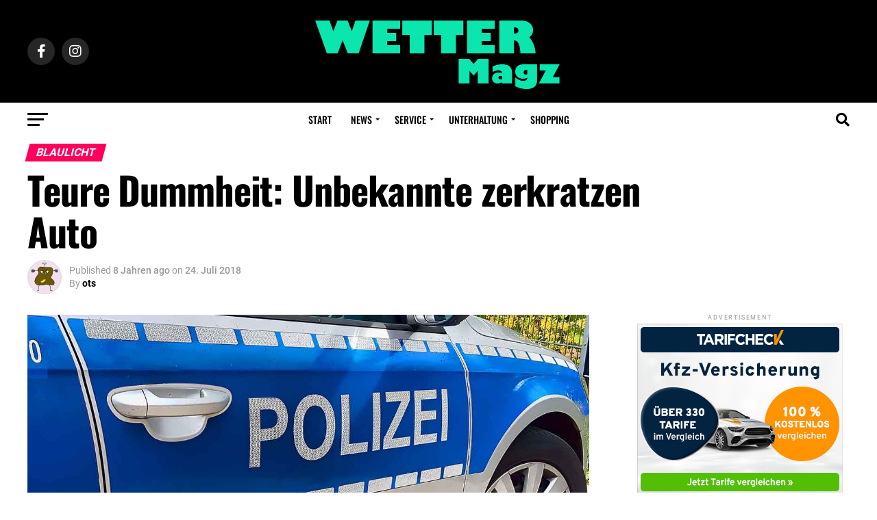

--- FILE ---
content_type: text/html; charset=UTF-8
request_url: https://www.wetter-ruhr.info/2018/07/teure-dummheit-unbekannte-zerkratzen-auto/
body_size: 41261
content:
<!DOCTYPE html>
<html lang="de">
<head><meta charset="UTF-8" ><script>if(navigator.userAgent.match(/MSIE|Internet Explorer/i)||navigator.userAgent.match(/Trident\/7\..*?rv:11/i)){var href=document.location.href;if(!href.match(/[?&]nowprocket/)){if(href.indexOf("?")==-1){if(href.indexOf("#")==-1){document.location.href=href+"?nowprocket=1"}else{document.location.href=href.replace("#","?nowprocket=1#")}}else{if(href.indexOf("#")==-1){document.location.href=href+"&nowprocket=1"}else{document.location.href=href.replace("#","&nowprocket=1#")}}}}</script><script>class RocketLazyLoadScripts{constructor(){this.v="1.2.4",this.triggerEvents=["keydown","mousedown","mousemove","touchmove","touchstart","touchend","wheel"],this.userEventHandler=this._triggerListener.bind(this),this.touchStartHandler=this._onTouchStart.bind(this),this.touchMoveHandler=this._onTouchMove.bind(this),this.touchEndHandler=this._onTouchEnd.bind(this),this.clickHandler=this._onClick.bind(this),this.interceptedClicks=[],window.addEventListener("pageshow",t=>{this.persisted=t.persisted}),window.addEventListener("DOMContentLoaded",()=>{this._preconnect3rdParties()}),this.delayedScripts={normal:[],async:[],defer:[]},this.trash=[],this.allJQueries=[]}_addUserInteractionListener(t){if(document.hidden){t._triggerListener();return}this.triggerEvents.forEach(e=>window.addEventListener(e,t.userEventHandler,{passive:!0})),window.addEventListener("touchstart",t.touchStartHandler,{passive:!0}),window.addEventListener("mousedown",t.touchStartHandler),document.addEventListener("visibilitychange",t.userEventHandler)}_removeUserInteractionListener(){this.triggerEvents.forEach(t=>window.removeEventListener(t,this.userEventHandler,{passive:!0})),document.removeEventListener("visibilitychange",this.userEventHandler)}_onTouchStart(t){"HTML"!==t.target.tagName&&(window.addEventListener("touchend",this.touchEndHandler),window.addEventListener("mouseup",this.touchEndHandler),window.addEventListener("touchmove",this.touchMoveHandler,{passive:!0}),window.addEventListener("mousemove",this.touchMoveHandler),t.target.addEventListener("click",this.clickHandler),this._renameDOMAttribute(t.target,"onclick","rocket-onclick"),this._pendingClickStarted())}_onTouchMove(t){window.removeEventListener("touchend",this.touchEndHandler),window.removeEventListener("mouseup",this.touchEndHandler),window.removeEventListener("touchmove",this.touchMoveHandler,{passive:!0}),window.removeEventListener("mousemove",this.touchMoveHandler),t.target.removeEventListener("click",this.clickHandler),this._renameDOMAttribute(t.target,"rocket-onclick","onclick"),this._pendingClickFinished()}_onTouchEnd(){window.removeEventListener("touchend",this.touchEndHandler),window.removeEventListener("mouseup",this.touchEndHandler),window.removeEventListener("touchmove",this.touchMoveHandler,{passive:!0}),window.removeEventListener("mousemove",this.touchMoveHandler)}_onClick(t){t.target.removeEventListener("click",this.clickHandler),this._renameDOMAttribute(t.target,"rocket-onclick","onclick"),this.interceptedClicks.push(t),t.preventDefault(),t.stopPropagation(),t.stopImmediatePropagation(),this._pendingClickFinished()}_replayClicks(){window.removeEventListener("touchstart",this.touchStartHandler,{passive:!0}),window.removeEventListener("mousedown",this.touchStartHandler),this.interceptedClicks.forEach(t=>{t.target.dispatchEvent(new MouseEvent("click",{view:t.view,bubbles:!0,cancelable:!0}))})}_waitForPendingClicks(){return new Promise(t=>{this._isClickPending?this._pendingClickFinished=t:t()})}_pendingClickStarted(){this._isClickPending=!0}_pendingClickFinished(){this._isClickPending=!1}_renameDOMAttribute(t,e,r){t.hasAttribute&&t.hasAttribute(e)&&(event.target.setAttribute(r,event.target.getAttribute(e)),event.target.removeAttribute(e))}_triggerListener(){this._removeUserInteractionListener(this),"loading"===document.readyState?document.addEventListener("DOMContentLoaded",this._loadEverythingNow.bind(this)):this._loadEverythingNow()}_preconnect3rdParties(){let t=[];document.querySelectorAll("script[type=rocketlazyloadscript][data-rocket-src]").forEach(e=>{let r=e.getAttribute("data-rocket-src");if(r&&0!==r.indexOf("data:")){0===r.indexOf("//")&&(r=location.protocol+r);try{let i=new URL(r).origin;i!==location.origin&&t.push({src:i,crossOrigin:e.crossOrigin||"module"===e.getAttribute("data-rocket-type")})}catch(n){}}}),t=[...new Map(t.map(t=>[JSON.stringify(t),t])).values()],this._batchInjectResourceHints(t,"preconnect")}async _loadEverythingNow(){this.lastBreath=Date.now(),this._delayEventListeners(),this._delayJQueryReady(this),this._handleDocumentWrite(),this._registerAllDelayedScripts(),this._preloadAllScripts(),await this._loadScriptsFromList(this.delayedScripts.normal),await this._loadScriptsFromList(this.delayedScripts.defer),await this._loadScriptsFromList(this.delayedScripts.async);try{await this._triggerDOMContentLoaded(),await this._pendingWebpackRequests(this),await this._triggerWindowLoad()}catch(t){console.error(t)}window.dispatchEvent(new Event("rocket-allScriptsLoaded")),this._waitForPendingClicks().then(()=>{this._replayClicks()}),this._emptyTrash()}_registerAllDelayedScripts(){document.querySelectorAll("script[type=rocketlazyloadscript]").forEach(t=>{t.hasAttribute("data-rocket-src")?t.hasAttribute("async")&&!1!==t.async?this.delayedScripts.async.push(t):t.hasAttribute("defer")&&!1!==t.defer||"module"===t.getAttribute("data-rocket-type")?this.delayedScripts.defer.push(t):this.delayedScripts.normal.push(t):this.delayedScripts.normal.push(t)})}async _transformScript(t){if(await this._littleBreath(),!0===t.noModule&&"noModule"in HTMLScriptElement.prototype){t.setAttribute("data-rocket-status","skipped");return}return new Promise(navigator.userAgent.indexOf("Firefox/")>0||""===navigator.vendor?e=>{let r=document.createElement("script");[...t.attributes].forEach(t=>{let e=t.nodeName;"type"!==e&&("data-rocket-type"===e&&(e="type"),"data-rocket-src"===e&&(e="src"),r.setAttribute(e,t.nodeValue))}),t.text&&(r.text=t.text),r.hasAttribute("src")?(r.addEventListener("load",e),r.addEventListener("error",e)):(r.text=t.text,e());try{t.parentNode.replaceChild(r,t)}catch(i){e()}}:e=>{function r(){t.setAttribute("data-rocket-status","failed"),e()}try{let i=t.getAttribute("data-rocket-type"),n=t.getAttribute("data-rocket-src");i?(t.type=i,t.removeAttribute("data-rocket-type")):t.removeAttribute("type"),t.addEventListener("load",function r(){t.setAttribute("data-rocket-status","executed"),e()}),t.addEventListener("error",r),n?(t.removeAttribute("data-rocket-src"),t.src=n):t.src="data:text/javascript;base64,"+window.btoa(unescape(encodeURIComponent(t.text)))}catch(s){r()}})}async _loadScriptsFromList(t){let e=t.shift();return e&&e.isConnected?(await this._transformScript(e),this._loadScriptsFromList(t)):Promise.resolve()}_preloadAllScripts(){this._batchInjectResourceHints([...this.delayedScripts.normal,...this.delayedScripts.defer,...this.delayedScripts.async],"preload")}_batchInjectResourceHints(t,e){var r=document.createDocumentFragment();t.forEach(t=>{let i=t.getAttribute&&t.getAttribute("data-rocket-src")||t.src;if(i){let n=document.createElement("link");n.href=i,n.rel=e,"preconnect"!==e&&(n.as="script"),t.getAttribute&&"module"===t.getAttribute("data-rocket-type")&&(n.crossOrigin=!0),t.crossOrigin&&(n.crossOrigin=t.crossOrigin),t.integrity&&(n.integrity=t.integrity),r.appendChild(n),this.trash.push(n)}}),document.head.appendChild(r)}_delayEventListeners(){let t={};function e(e,r){!function e(r){!t[r]&&(t[r]={originalFunctions:{add:r.addEventListener,remove:r.removeEventListener},eventsToRewrite:[]},r.addEventListener=function(){arguments[0]=i(arguments[0]),t[r].originalFunctions.add.apply(r,arguments)},r.removeEventListener=function(){arguments[0]=i(arguments[0]),t[r].originalFunctions.remove.apply(r,arguments)});function i(e){return t[r].eventsToRewrite.indexOf(e)>=0?"rocket-"+e:e}}(e),t[e].eventsToRewrite.push(r)}function r(t,e){let r=t[e];Object.defineProperty(t,e,{get:()=>r||function(){},set(i){t["rocket"+e]=r=i}})}e(document,"DOMContentLoaded"),e(window,"DOMContentLoaded"),e(window,"load"),e(window,"pageshow"),e(document,"readystatechange"),r(document,"onreadystatechange"),r(window,"onload"),r(window,"onpageshow")}_delayJQueryReady(t){let e;function r(t){return t.split(" ").map(t=>"load"===t||0===t.indexOf("load.")?"rocket-jquery-load":t).join(" ")}function i(i){if(i&&i.fn&&!t.allJQueries.includes(i)){i.fn.ready=i.fn.init.prototype.ready=function(e){return t.domReadyFired?e.bind(document)(i):document.addEventListener("rocket-DOMContentLoaded",()=>e.bind(document)(i)),i([])};let n=i.fn.on;i.fn.on=i.fn.init.prototype.on=function(){return this[0]===window&&("string"==typeof arguments[0]||arguments[0]instanceof String?arguments[0]=r(arguments[0]):"object"==typeof arguments[0]&&Object.keys(arguments[0]).forEach(t=>{let e=arguments[0][t];delete arguments[0][t],arguments[0][r(t)]=e})),n.apply(this,arguments),this},t.allJQueries.push(i)}e=i}i(window.jQuery),Object.defineProperty(window,"jQuery",{get:()=>e,set(t){i(t)}})}async _pendingWebpackRequests(t){let e=document.querySelector("script[data-webpack]");async function r(){return new Promise(t=>{e.addEventListener("load",t),e.addEventListener("error",t)})}e&&(await r(),await t._requestAnimFrame(),await t._pendingWebpackRequests(t))}async _triggerDOMContentLoaded(){this.domReadyFired=!0,await this._littleBreath(),document.dispatchEvent(new Event("rocket-DOMContentLoaded")),await this._littleBreath(),window.dispatchEvent(new Event("rocket-DOMContentLoaded")),await this._littleBreath(),document.dispatchEvent(new Event("rocket-readystatechange")),await this._littleBreath(),document.rocketonreadystatechange&&document.rocketonreadystatechange()}async _triggerWindowLoad(){await this._littleBreath(),window.dispatchEvent(new Event("rocket-load")),await this._littleBreath(),window.rocketonload&&window.rocketonload(),await this._littleBreath(),this.allJQueries.forEach(t=>t(window).trigger("rocket-jquery-load")),await this._littleBreath();let t=new Event("rocket-pageshow");t.persisted=this.persisted,window.dispatchEvent(t),await this._littleBreath(),window.rocketonpageshow&&window.rocketonpageshow({persisted:this.persisted})}_handleDocumentWrite(){let t=new Map;document.write=document.writeln=function(e){let r=document.currentScript;r||console.error("WPRocket unable to document.write this: "+e);let i=document.createRange(),n=r.parentElement,s=t.get(r);void 0===s&&(s=r.nextSibling,t.set(r,s));let a=document.createDocumentFragment();i.setStart(a,0),a.appendChild(i.createContextualFragment(e)),n.insertBefore(a,s)}}async _littleBreath(){Date.now()-this.lastBreath>45&&(await this._requestAnimFrame(),this.lastBreath=Date.now())}async _requestAnimFrame(){return document.hidden?new Promise(t=>setTimeout(t)):new Promise(t=>requestAnimationFrame(t))}_emptyTrash(){this.trash.forEach(t=>t.remove())}static run(){let t=new RocketLazyLoadScripts;t._addUserInteractionListener(t)}}RocketLazyLoadScripts.run();</script>

<meta name="viewport" id="viewport" content="width=device-width, initial-scale=1.0, maximum-scale=5.0, minimum-scale=1.0, user-scalable=yes" />
<link rel="pingback" href="https://www.wetter-ruhr.info/xmlrpc.php" />
<meta property="og:type" content="article" />
					<meta property="og:image" content="https://www.wetter-ruhr.info/wp-content/uploads/2018/07/polizei_streifenwagen_3_sym_1200.jpg" />
		<meta name="twitter:image" content="https://www.wetter-ruhr.info/wp-content/uploads/2018/07/polizei_streifenwagen_3_sym_1200.jpg" />
	<meta property="og:url" content="https://www.wetter-ruhr.info/2018/07/teure-dummheit-unbekannte-zerkratzen-auto/" />
<meta property="og:title" content="Teure Dummheit: Unbekannte zerkratzen Auto" />
<meta property="og:description" content="In der Zeit vom 22.07.2018, 14.00 Uhr bis 23.07.2018, 03.30 Uhr zerkratzten unbekannte Täter auf dem Parkplatz an der Bergstraße / Gartenstraße die beiden Fahrzeugseiten eines abgestellten schwarzen VW Touran Kombi mit einem spitzen Gegenstand. &nbsp; Symbolfoto / Archiv &nbsp;" />
<meta name="twitter:card" content="summary_large_image">
<meta name="twitter:url" content="https://www.wetter-ruhr.info/2018/07/teure-dummheit-unbekannte-zerkratzen-auto/">
<meta name="twitter:title" content="Teure Dummheit: Unbekannte zerkratzen Auto">
<meta name="twitter:description" content="In der Zeit vom 22.07.2018, 14.00 Uhr bis 23.07.2018, 03.30 Uhr zerkratzten unbekannte Täter auf dem Parkplatz an der Bergstraße / Gartenstraße die beiden Fahrzeugseiten eines abgestellten schwarzen VW Touran Kombi mit einem spitzen Gegenstand. &nbsp; Symbolfoto / Archiv &nbsp;">
<meta name='robots' content='index, follow, max-image-preview:large, max-snippet:-1, max-video-preview:-1' />

	<!-- This site is optimized with the Yoast SEO Premium plugin v20.4 (Yoast SEO v20.4) - https://yoast.com/wordpress/plugins/seo/ -->
	<title>Teure Dummheit: Unbekannte zerkratzen Auto - Wetter Magazin</title>
	<meta name="description" content="In der Zeit vom 22.07.2018, 14.00 Uhr bis 23.07.2018, 03.30 Uhr zerkratzten unbekannte Täter auf dem Parkplatz an der Bergstraße / Gartenstraße die beiden" />
	<link rel="canonical" href="https://www.wetter-ruhr.info/2018/07/teure-dummheit-unbekannte-zerkratzen-auto/" />
	<meta property="og:locale" content="de_DE" />
	<meta property="og:type" content="article" />
	<meta property="og:title" content="Teure Dummheit: Unbekannte zerkratzen Auto" />
	<meta property="og:description" content="In der Zeit vom 22.07.2018, 14.00 Uhr bis 23.07.2018, 03.30 Uhr zerkratzten unbekannte Täter auf dem Parkplatz an der Bergstraße / Gartenstraße die beiden" />
	<meta property="og:url" content="https://www.wetter-ruhr.info/2018/07/teure-dummheit-unbekannte-zerkratzen-auto/" />
	<meta property="og:site_name" content="Wetter Magazin" />
	<meta property="article:publisher" content="https://facebook.com/wettermagazin" />
	<meta property="article:published_time" content="2018-07-24T12:06:14+00:00" />
	<meta property="og:image" content="https://www.wetter-ruhr.info/wp-content/uploads/2018/07/polizei_streifenwagen_3_sym_1200.jpg" />
	<meta property="og:image:width" content="1200" />
	<meta property="og:image:height" content="520" />
	<meta property="og:image:type" content="image/jpeg" />
	<meta name="author" content="ots" />
	<meta name="twitter:card" content="summary_large_image" />
	<meta name="twitter:creator" content="@wettermagazin" />
	<meta name="twitter:site" content="@wettermagazin" />
	<meta name="twitter:label1" content="Verfasst von" />
	<meta name="twitter:data1" content="ots" />
	<script type="application/ld+json" class="yoast-schema-graph">{"@context":"https://schema.org","@graph":[{"@type":"Article","@id":"https://www.wetter-ruhr.info/2018/07/teure-dummheit-unbekannte-zerkratzen-auto/#article","isPartOf":{"@id":"https://www.wetter-ruhr.info/2018/07/teure-dummheit-unbekannte-zerkratzen-auto/"},"author":{"name":"ots","@id":"https://www.wetter-ruhr.info/#/schema/person/d4b2337b9f1790754d53939ff8a0ebe1"},"headline":"Teure Dummheit: Unbekannte zerkratzen Auto","datePublished":"2018-07-24T12:06:14+00:00","dateModified":"2018-07-24T12:06:14+00:00","mainEntityOfPage":{"@id":"https://www.wetter-ruhr.info/2018/07/teure-dummheit-unbekannte-zerkratzen-auto/"},"wordCount":42,"commentCount":0,"publisher":{"@id":"https://www.wetter-ruhr.info/#organization"},"image":{"@id":"https://www.wetter-ruhr.info/2018/07/teure-dummheit-unbekannte-zerkratzen-auto/#primaryimage"},"thumbnailUrl":"https://www.wetter-ruhr.info/wp-content/uploads/2018/07/polizei_streifenwagen_3_sym_1200.jpg","keywords":["Blaulicht","News","Sachbeschädigung"],"articleSection":["Blaulicht"],"inLanguage":"de","potentialAction":[{"@type":"CommentAction","name":"Comment","target":["https://www.wetter-ruhr.info/2018/07/teure-dummheit-unbekannte-zerkratzen-auto/#respond"]}],"copyrightYear":"2018","copyrightHolder":{"@id":"https://www.wetter-ruhr.info/#organization"}},{"@type":"WebPage","@id":"https://www.wetter-ruhr.info/2018/07/teure-dummheit-unbekannte-zerkratzen-auto/","url":"https://www.wetter-ruhr.info/2018/07/teure-dummheit-unbekannte-zerkratzen-auto/","name":"Teure Dummheit: Unbekannte zerkratzen Auto - Wetter Magazin","isPartOf":{"@id":"https://www.wetter-ruhr.info/#website"},"primaryImageOfPage":{"@id":"https://www.wetter-ruhr.info/2018/07/teure-dummheit-unbekannte-zerkratzen-auto/#primaryimage"},"image":{"@id":"https://www.wetter-ruhr.info/2018/07/teure-dummheit-unbekannte-zerkratzen-auto/#primaryimage"},"thumbnailUrl":"https://www.wetter-ruhr.info/wp-content/uploads/2018/07/polizei_streifenwagen_3_sym_1200.jpg","datePublished":"2018-07-24T12:06:14+00:00","dateModified":"2018-07-24T12:06:14+00:00","description":"In der Zeit vom 22.07.2018, 14.00 Uhr bis 23.07.2018, 03.30 Uhr zerkratzten unbekannte Täter auf dem Parkplatz an der Bergstraße / Gartenstraße die beiden","breadcrumb":{"@id":"https://www.wetter-ruhr.info/2018/07/teure-dummheit-unbekannte-zerkratzen-auto/#breadcrumb"},"inLanguage":"de","potentialAction":[{"@type":"ReadAction","target":["https://www.wetter-ruhr.info/2018/07/teure-dummheit-unbekannte-zerkratzen-auto/"]}]},{"@type":"ImageObject","inLanguage":"de","@id":"https://www.wetter-ruhr.info/2018/07/teure-dummheit-unbekannte-zerkratzen-auto/#primaryimage","url":"https://www.wetter-ruhr.info/wp-content/uploads/2018/07/polizei_streifenwagen_3_sym_1200.jpg","contentUrl":"https://www.wetter-ruhr.info/wp-content/uploads/2018/07/polizei_streifenwagen_3_sym_1200.jpg","width":1200,"height":520},{"@type":"BreadcrumbList","@id":"https://www.wetter-ruhr.info/2018/07/teure-dummheit-unbekannte-zerkratzen-auto/#breadcrumb","itemListElement":[{"@type":"ListItem","position":1,"name":"Startseite","item":"https://www.wetter-ruhr.info/"},{"@type":"ListItem","position":2,"name":"Beitrag","item":"https://www.wetter-ruhr.info/beitrag/"},{"@type":"ListItem","position":3,"name":"Teure Dummheit: Unbekannte zerkratzen Auto"}]},{"@type":"WebSite","@id":"https://www.wetter-ruhr.info/#website","url":"https://www.wetter-ruhr.info/","name":"Wetter Magazin","description":"Nachrichten und Lokal-TV aus Wetter","publisher":{"@id":"https://www.wetter-ruhr.info/#organization"},"potentialAction":[{"@type":"SearchAction","target":{"@type":"EntryPoint","urlTemplate":"https://www.wetter-ruhr.info/?s={search_term_string}"},"query-input":"required name=search_term_string"}],"inLanguage":"de"},{"@type":"Organization","@id":"https://www.wetter-ruhr.info/#organization","name":"Wetter Magazin","url":"https://www.wetter-ruhr.info/","logo":{"@type":"ImageObject","inLanguage":"de","@id":"https://www.wetter-ruhr.info/#/schema/logo/image/","url":"https://www.wetter-ruhr.info/wp-content/uploads/2023/04/wetter-logo-large@2x.png","contentUrl":"https://www.wetter-ruhr.info/wp-content/uploads/2023/04/wetter-logo-large@2x.png","width":366,"height":120,"caption":"Wetter Magazin"},"image":{"@id":"https://www.wetter-ruhr.info/#/schema/logo/image/"},"sameAs":["https://facebook.com/wettermagazin","https://twitter.com/wettermagazin"]},{"@type":"Person","@id":"https://www.wetter-ruhr.info/#/schema/person/d4b2337b9f1790754d53939ff8a0ebe1","name":"ots","image":{"@type":"ImageObject","inLanguage":"de","@id":"https://www.wetter-ruhr.info/#/schema/person/image/","url":"https://secure.gravatar.com/avatar/99fad828d86c2b818a56b89de47e9d78706a5e75e477a19e958e6334fedd07de?s=96&d=monsterid&r=g","contentUrl":"https://secure.gravatar.com/avatar/99fad828d86c2b818a56b89de47e9d78706a5e75e477a19e958e6334fedd07de?s=96&d=monsterid&r=g","caption":"ots"},"url":"https://www.wetter-ruhr.info/author/ots/"}]}</script>
	<!-- / Yoast SEO Premium plugin. -->


<link rel='dns-prefetch' href='//www.googletagmanager.com' />
<link rel='dns-prefetch' href='//ajax.googleapis.com' />

<link rel='dns-prefetch' href='//pagead2.googlesyndication.com' />
<link rel='dns-prefetch' href='//fundingchoicesmessages.google.com' />

<link rel="alternate" type="application/rss+xml" title="Wetter Magazin &raquo; Feed" href="https://www.wetter-ruhr.info/feed/" />
<link rel="alternate" type="application/rss+xml" title="Wetter Magazin &raquo; Kommentar-Feed" href="https://www.wetter-ruhr.info/comments/feed/" />
<link rel="alternate" type="application/rss+xml" title="Wetter Magazin &raquo; Teure Dummheit: Unbekannte zerkratzen Auto-Kommentar-Feed" href="https://www.wetter-ruhr.info/2018/07/teure-dummheit-unbekannte-zerkratzen-auto/feed/" />
<link rel="alternate" title="oEmbed (JSON)" type="application/json+oembed" href="https://www.wetter-ruhr.info/wp-json/oembed/1.0/embed?url=https%3A%2F%2Fwww.wetter-ruhr.info%2F2018%2F07%2Fteure-dummheit-unbekannte-zerkratzen-auto%2F" />
<link rel="alternate" title="oEmbed (XML)" type="text/xml+oembed" href="https://www.wetter-ruhr.info/wp-json/oembed/1.0/embed?url=https%3A%2F%2Fwww.wetter-ruhr.info%2F2018%2F07%2Fteure-dummheit-unbekannte-zerkratzen-auto%2F&#038;format=xml" />
<style id='wp-img-auto-sizes-contain-inline-css' type='text/css'>
img:is([sizes=auto i],[sizes^="auto," i]){contain-intrinsic-size:3000px 1500px}
/*# sourceURL=wp-img-auto-sizes-contain-inline-css */
</style>
<link rel='stylesheet' id='sbi_styles-css' href='https://www.wetter-ruhr.info/wp-content/plugins/instagram-feed-pro/css/sbi-styles.min.css?ver=5.9' type='text/css' media='all' />
<style id='wp-emoji-styles-inline-css' type='text/css'>

	img.wp-smiley, img.emoji {
		display: inline !important;
		border: none !important;
		box-shadow: none !important;
		height: 1em !important;
		width: 1em !important;
		margin: 0 0.07em !important;
		vertical-align: -0.1em !important;
		background: none !important;
		padding: 0 !important;
	}
/*# sourceURL=wp-emoji-styles-inline-css */
</style>
<style id='wp-block-library-inline-css' type='text/css'>
:root{--wp-block-synced-color:#7a00df;--wp-block-synced-color--rgb:122,0,223;--wp-bound-block-color:var(--wp-block-synced-color);--wp-editor-canvas-background:#ddd;--wp-admin-theme-color:#007cba;--wp-admin-theme-color--rgb:0,124,186;--wp-admin-theme-color-darker-10:#006ba1;--wp-admin-theme-color-darker-10--rgb:0,107,160.5;--wp-admin-theme-color-darker-20:#005a87;--wp-admin-theme-color-darker-20--rgb:0,90,135;--wp-admin-border-width-focus:2px}@media (min-resolution:192dpi){:root{--wp-admin-border-width-focus:1.5px}}.wp-element-button{cursor:pointer}:root .has-very-light-gray-background-color{background-color:#eee}:root .has-very-dark-gray-background-color{background-color:#313131}:root .has-very-light-gray-color{color:#eee}:root .has-very-dark-gray-color{color:#313131}:root .has-vivid-green-cyan-to-vivid-cyan-blue-gradient-background{background:linear-gradient(135deg,#00d084,#0693e3)}:root .has-purple-crush-gradient-background{background:linear-gradient(135deg,#34e2e4,#4721fb 50%,#ab1dfe)}:root .has-hazy-dawn-gradient-background{background:linear-gradient(135deg,#faaca8,#dad0ec)}:root .has-subdued-olive-gradient-background{background:linear-gradient(135deg,#fafae1,#67a671)}:root .has-atomic-cream-gradient-background{background:linear-gradient(135deg,#fdd79a,#004a59)}:root .has-nightshade-gradient-background{background:linear-gradient(135deg,#330968,#31cdcf)}:root .has-midnight-gradient-background{background:linear-gradient(135deg,#020381,#2874fc)}:root{--wp--preset--font-size--normal:16px;--wp--preset--font-size--huge:42px}.has-regular-font-size{font-size:1em}.has-larger-font-size{font-size:2.625em}.has-normal-font-size{font-size:var(--wp--preset--font-size--normal)}.has-huge-font-size{font-size:var(--wp--preset--font-size--huge)}.has-text-align-center{text-align:center}.has-text-align-left{text-align:left}.has-text-align-right{text-align:right}.has-fit-text{white-space:nowrap!important}#end-resizable-editor-section{display:none}.aligncenter{clear:both}.items-justified-left{justify-content:flex-start}.items-justified-center{justify-content:center}.items-justified-right{justify-content:flex-end}.items-justified-space-between{justify-content:space-between}.screen-reader-text{border:0;clip-path:inset(50%);height:1px;margin:-1px;overflow:hidden;padding:0;position:absolute;width:1px;word-wrap:normal!important}.screen-reader-text:focus{background-color:#ddd;clip-path:none;color:#444;display:block;font-size:1em;height:auto;left:5px;line-height:normal;padding:15px 23px 14px;text-decoration:none;top:5px;width:auto;z-index:100000}html :where(.has-border-color){border-style:solid}html :where([style*=border-top-color]){border-top-style:solid}html :where([style*=border-right-color]){border-right-style:solid}html :where([style*=border-bottom-color]){border-bottom-style:solid}html :where([style*=border-left-color]){border-left-style:solid}html :where([style*=border-width]){border-style:solid}html :where([style*=border-top-width]){border-top-style:solid}html :where([style*=border-right-width]){border-right-style:solid}html :where([style*=border-bottom-width]){border-bottom-style:solid}html :where([style*=border-left-width]){border-left-style:solid}html :where(img[class*=wp-image-]){height:auto;max-width:100%}:where(figure){margin:0 0 1em}html :where(.is-position-sticky){--wp-admin--admin-bar--position-offset:var(--wp-admin--admin-bar--height,0px)}@media screen and (max-width:600px){html :where(.is-position-sticky){--wp-admin--admin-bar--position-offset:0px}}

/*# sourceURL=wp-block-library-inline-css */
</style><style id='global-styles-inline-css' type='text/css'>
:root{--wp--preset--aspect-ratio--square: 1;--wp--preset--aspect-ratio--4-3: 4/3;--wp--preset--aspect-ratio--3-4: 3/4;--wp--preset--aspect-ratio--3-2: 3/2;--wp--preset--aspect-ratio--2-3: 2/3;--wp--preset--aspect-ratio--16-9: 16/9;--wp--preset--aspect-ratio--9-16: 9/16;--wp--preset--color--black: #000000;--wp--preset--color--cyan-bluish-gray: #abb8c3;--wp--preset--color--white: #ffffff;--wp--preset--color--pale-pink: #f78da7;--wp--preset--color--vivid-red: #cf2e2e;--wp--preset--color--luminous-vivid-orange: #ff6900;--wp--preset--color--luminous-vivid-amber: #fcb900;--wp--preset--color--light-green-cyan: #7bdcb5;--wp--preset--color--vivid-green-cyan: #00d084;--wp--preset--color--pale-cyan-blue: #8ed1fc;--wp--preset--color--vivid-cyan-blue: #0693e3;--wp--preset--color--vivid-purple: #9b51e0;--wp--preset--gradient--vivid-cyan-blue-to-vivid-purple: linear-gradient(135deg,rgb(6,147,227) 0%,rgb(155,81,224) 100%);--wp--preset--gradient--light-green-cyan-to-vivid-green-cyan: linear-gradient(135deg,rgb(122,220,180) 0%,rgb(0,208,130) 100%);--wp--preset--gradient--luminous-vivid-amber-to-luminous-vivid-orange: linear-gradient(135deg,rgb(252,185,0) 0%,rgb(255,105,0) 100%);--wp--preset--gradient--luminous-vivid-orange-to-vivid-red: linear-gradient(135deg,rgb(255,105,0) 0%,rgb(207,46,46) 100%);--wp--preset--gradient--very-light-gray-to-cyan-bluish-gray: linear-gradient(135deg,rgb(238,238,238) 0%,rgb(169,184,195) 100%);--wp--preset--gradient--cool-to-warm-spectrum: linear-gradient(135deg,rgb(74,234,220) 0%,rgb(151,120,209) 20%,rgb(207,42,186) 40%,rgb(238,44,130) 60%,rgb(251,105,98) 80%,rgb(254,248,76) 100%);--wp--preset--gradient--blush-light-purple: linear-gradient(135deg,rgb(255,206,236) 0%,rgb(152,150,240) 100%);--wp--preset--gradient--blush-bordeaux: linear-gradient(135deg,rgb(254,205,165) 0%,rgb(254,45,45) 50%,rgb(107,0,62) 100%);--wp--preset--gradient--luminous-dusk: linear-gradient(135deg,rgb(255,203,112) 0%,rgb(199,81,192) 50%,rgb(65,88,208) 100%);--wp--preset--gradient--pale-ocean: linear-gradient(135deg,rgb(255,245,203) 0%,rgb(182,227,212) 50%,rgb(51,167,181) 100%);--wp--preset--gradient--electric-grass: linear-gradient(135deg,rgb(202,248,128) 0%,rgb(113,206,126) 100%);--wp--preset--gradient--midnight: linear-gradient(135deg,rgb(2,3,129) 0%,rgb(40,116,252) 100%);--wp--preset--font-size--small: 13px;--wp--preset--font-size--medium: 20px;--wp--preset--font-size--large: 36px;--wp--preset--font-size--x-large: 42px;--wp--preset--spacing--20: 0.44rem;--wp--preset--spacing--30: 0.67rem;--wp--preset--spacing--40: 1rem;--wp--preset--spacing--50: 1.5rem;--wp--preset--spacing--60: 2.25rem;--wp--preset--spacing--70: 3.38rem;--wp--preset--spacing--80: 5.06rem;--wp--preset--shadow--natural: 6px 6px 9px rgba(0, 0, 0, 0.2);--wp--preset--shadow--deep: 12px 12px 50px rgba(0, 0, 0, 0.4);--wp--preset--shadow--sharp: 6px 6px 0px rgba(0, 0, 0, 0.2);--wp--preset--shadow--outlined: 6px 6px 0px -3px rgb(255, 255, 255), 6px 6px rgb(0, 0, 0);--wp--preset--shadow--crisp: 6px 6px 0px rgb(0, 0, 0);}:where(.is-layout-flex){gap: 0.5em;}:where(.is-layout-grid){gap: 0.5em;}body .is-layout-flex{display: flex;}.is-layout-flex{flex-wrap: wrap;align-items: center;}.is-layout-flex > :is(*, div){margin: 0;}body .is-layout-grid{display: grid;}.is-layout-grid > :is(*, div){margin: 0;}:where(.wp-block-columns.is-layout-flex){gap: 2em;}:where(.wp-block-columns.is-layout-grid){gap: 2em;}:where(.wp-block-post-template.is-layout-flex){gap: 1.25em;}:where(.wp-block-post-template.is-layout-grid){gap: 1.25em;}.has-black-color{color: var(--wp--preset--color--black) !important;}.has-cyan-bluish-gray-color{color: var(--wp--preset--color--cyan-bluish-gray) !important;}.has-white-color{color: var(--wp--preset--color--white) !important;}.has-pale-pink-color{color: var(--wp--preset--color--pale-pink) !important;}.has-vivid-red-color{color: var(--wp--preset--color--vivid-red) !important;}.has-luminous-vivid-orange-color{color: var(--wp--preset--color--luminous-vivid-orange) !important;}.has-luminous-vivid-amber-color{color: var(--wp--preset--color--luminous-vivid-amber) !important;}.has-light-green-cyan-color{color: var(--wp--preset--color--light-green-cyan) !important;}.has-vivid-green-cyan-color{color: var(--wp--preset--color--vivid-green-cyan) !important;}.has-pale-cyan-blue-color{color: var(--wp--preset--color--pale-cyan-blue) !important;}.has-vivid-cyan-blue-color{color: var(--wp--preset--color--vivid-cyan-blue) !important;}.has-vivid-purple-color{color: var(--wp--preset--color--vivid-purple) !important;}.has-black-background-color{background-color: var(--wp--preset--color--black) !important;}.has-cyan-bluish-gray-background-color{background-color: var(--wp--preset--color--cyan-bluish-gray) !important;}.has-white-background-color{background-color: var(--wp--preset--color--white) !important;}.has-pale-pink-background-color{background-color: var(--wp--preset--color--pale-pink) !important;}.has-vivid-red-background-color{background-color: var(--wp--preset--color--vivid-red) !important;}.has-luminous-vivid-orange-background-color{background-color: var(--wp--preset--color--luminous-vivid-orange) !important;}.has-luminous-vivid-amber-background-color{background-color: var(--wp--preset--color--luminous-vivid-amber) !important;}.has-light-green-cyan-background-color{background-color: var(--wp--preset--color--light-green-cyan) !important;}.has-vivid-green-cyan-background-color{background-color: var(--wp--preset--color--vivid-green-cyan) !important;}.has-pale-cyan-blue-background-color{background-color: var(--wp--preset--color--pale-cyan-blue) !important;}.has-vivid-cyan-blue-background-color{background-color: var(--wp--preset--color--vivid-cyan-blue) !important;}.has-vivid-purple-background-color{background-color: var(--wp--preset--color--vivid-purple) !important;}.has-black-border-color{border-color: var(--wp--preset--color--black) !important;}.has-cyan-bluish-gray-border-color{border-color: var(--wp--preset--color--cyan-bluish-gray) !important;}.has-white-border-color{border-color: var(--wp--preset--color--white) !important;}.has-pale-pink-border-color{border-color: var(--wp--preset--color--pale-pink) !important;}.has-vivid-red-border-color{border-color: var(--wp--preset--color--vivid-red) !important;}.has-luminous-vivid-orange-border-color{border-color: var(--wp--preset--color--luminous-vivid-orange) !important;}.has-luminous-vivid-amber-border-color{border-color: var(--wp--preset--color--luminous-vivid-amber) !important;}.has-light-green-cyan-border-color{border-color: var(--wp--preset--color--light-green-cyan) !important;}.has-vivid-green-cyan-border-color{border-color: var(--wp--preset--color--vivid-green-cyan) !important;}.has-pale-cyan-blue-border-color{border-color: var(--wp--preset--color--pale-cyan-blue) !important;}.has-vivid-cyan-blue-border-color{border-color: var(--wp--preset--color--vivid-cyan-blue) !important;}.has-vivid-purple-border-color{border-color: var(--wp--preset--color--vivid-purple) !important;}.has-vivid-cyan-blue-to-vivid-purple-gradient-background{background: var(--wp--preset--gradient--vivid-cyan-blue-to-vivid-purple) !important;}.has-light-green-cyan-to-vivid-green-cyan-gradient-background{background: var(--wp--preset--gradient--light-green-cyan-to-vivid-green-cyan) !important;}.has-luminous-vivid-amber-to-luminous-vivid-orange-gradient-background{background: var(--wp--preset--gradient--luminous-vivid-amber-to-luminous-vivid-orange) !important;}.has-luminous-vivid-orange-to-vivid-red-gradient-background{background: var(--wp--preset--gradient--luminous-vivid-orange-to-vivid-red) !important;}.has-very-light-gray-to-cyan-bluish-gray-gradient-background{background: var(--wp--preset--gradient--very-light-gray-to-cyan-bluish-gray) !important;}.has-cool-to-warm-spectrum-gradient-background{background: var(--wp--preset--gradient--cool-to-warm-spectrum) !important;}.has-blush-light-purple-gradient-background{background: var(--wp--preset--gradient--blush-light-purple) !important;}.has-blush-bordeaux-gradient-background{background: var(--wp--preset--gradient--blush-bordeaux) !important;}.has-luminous-dusk-gradient-background{background: var(--wp--preset--gradient--luminous-dusk) !important;}.has-pale-ocean-gradient-background{background: var(--wp--preset--gradient--pale-ocean) !important;}.has-electric-grass-gradient-background{background: var(--wp--preset--gradient--electric-grass) !important;}.has-midnight-gradient-background{background: var(--wp--preset--gradient--midnight) !important;}.has-small-font-size{font-size: var(--wp--preset--font-size--small) !important;}.has-medium-font-size{font-size: var(--wp--preset--font-size--medium) !important;}.has-large-font-size{font-size: var(--wp--preset--font-size--large) !important;}.has-x-large-font-size{font-size: var(--wp--preset--font-size--x-large) !important;}
/*# sourceURL=global-styles-inline-css */
</style>

<style id='classic-theme-styles-inline-css' type='text/css'>
/*! This file is auto-generated */
.wp-block-button__link{color:#fff;background-color:#32373c;border-radius:9999px;box-shadow:none;text-decoration:none;padding:calc(.667em + 2px) calc(1.333em + 2px);font-size:1.125em}.wp-block-file__button{background:#32373c;color:#fff;text-decoration:none}
/*# sourceURL=/wp-includes/css/classic-themes.min.css */
</style>
<link data-minify="1" rel='stylesheet' id='ql-jquery-ui-css' href='https://www.wetter-ruhr.info/wp-content/cache/min/1/ajax/libs/jqueryui/1.12.1/themes/smoothness/jquery-ui.css?ver=1731505941' type='text/css' media='all' />
<link data-minify="1" rel='stylesheet' id='mvp-custom-style-css' href='https://www.wetter-ruhr.info/wp-content/cache/min/1/wp-content/themes/zox-news/style.css?ver=1731505941' type='text/css' media='all' />
<style id='mvp-custom-style-inline-css' type='text/css'>


#mvp-wallpaper {
	background: url() no-repeat 50% 0;
	}

#mvp-foot-copy a {
	color: #0be6af;
	}

#mvp-content-main p a,
#mvp-content-main ul a,
#mvp-content-main ol a,
.mvp-post-add-main p a,
.mvp-post-add-main ul a,
.mvp-post-add-main ol a {
	box-shadow: inset 0 -4px 0 #0be6af;
	}

#mvp-content-main p a:hover,
#mvp-content-main ul a:hover,
#mvp-content-main ol a:hover,
.mvp-post-add-main p a:hover,
.mvp-post-add-main ul a:hover,
.mvp-post-add-main ol a:hover {
	background: #0be6af;
	}

a,
a:visited,
.post-info-name a,
.woocommerce .woocommerce-breadcrumb a {
	color: #ff005b;
	}

#mvp-side-wrap a:hover {
	color: #ff005b;
	}

.mvp-fly-top:hover,
.mvp-vid-box-wrap,
ul.mvp-soc-mob-list li.mvp-soc-mob-com {
	background: #0be6af;
	}

nav.mvp-fly-nav-menu ul li.menu-item-has-children:after,
.mvp-feat1-left-wrap span.mvp-cd-cat,
.mvp-widget-feat1-top-story span.mvp-cd-cat,
.mvp-widget-feat2-left-cont span.mvp-cd-cat,
.mvp-widget-dark-feat span.mvp-cd-cat,
.mvp-widget-dark-sub span.mvp-cd-cat,
.mvp-vid-wide-text span.mvp-cd-cat,
.mvp-feat2-top-text span.mvp-cd-cat,
.mvp-feat3-main-story span.mvp-cd-cat,
.mvp-feat3-sub-text span.mvp-cd-cat,
.mvp-feat4-main-text span.mvp-cd-cat,
.woocommerce-message:before,
.woocommerce-info:before,
.woocommerce-message:before {
	color: #0be6af;
	}

#searchform input,
.mvp-authors-name {
	border-bottom: 1px solid #0be6af;
	}

.mvp-fly-top:hover {
	border-top: 1px solid #0be6af;
	border-left: 1px solid #0be6af;
	border-bottom: 1px solid #0be6af;
	}

.woocommerce .widget_price_filter .ui-slider .ui-slider-handle,
.woocommerce #respond input#submit.alt,
.woocommerce a.button.alt,
.woocommerce button.button.alt,
.woocommerce input.button.alt,
.woocommerce #respond input#submit.alt:hover,
.woocommerce a.button.alt:hover,
.woocommerce button.button.alt:hover,
.woocommerce input.button.alt:hover {
	background-color: #0be6af;
	}

.woocommerce-error,
.woocommerce-info,
.woocommerce-message {
	border-top-color: #0be6af;
	}

ul.mvp-feat1-list-buts li.active span.mvp-feat1-list-but,
span.mvp-widget-home-title,
span.mvp-post-cat,
span.mvp-feat1-pop-head {
	background: #ff005b;
	}

.woocommerce span.onsale {
	background-color: #ff005b;
	}

.mvp-widget-feat2-side-more-but,
.woocommerce .star-rating span:before,
span.mvp-prev-next-label,
.mvp-cat-date-wrap .sticky {
	color: #ff005b !important;
	}

#mvp-main-nav-top,
#mvp-fly-wrap,
.mvp-soc-mob-right,
#mvp-main-nav-small-cont {
	background: #000000;
	}

#mvp-main-nav-small .mvp-fly-but-wrap span,
#mvp-main-nav-small .mvp-search-but-wrap span,
.mvp-nav-top-left .mvp-fly-but-wrap span,
#mvp-fly-wrap .mvp-fly-but-wrap span {
	background: #555555;
	}

.mvp-nav-top-right .mvp-nav-search-but,
span.mvp-fly-soc-head,
.mvp-soc-mob-right i,
#mvp-main-nav-small span.mvp-nav-search-but,
#mvp-main-nav-small .mvp-nav-menu ul li a  {
	color: #555555;
	}

#mvp-main-nav-small .mvp-nav-menu ul li.menu-item-has-children a:after {
	border-color: #555555 transparent transparent transparent;
	}

#mvp-nav-top-wrap span.mvp-nav-search-but:hover,
#mvp-main-nav-small span.mvp-nav-search-but:hover {
	color: #0be6af;
	}

#mvp-nav-top-wrap .mvp-fly-but-wrap:hover span,
#mvp-main-nav-small .mvp-fly-but-wrap:hover span,
span.mvp-woo-cart-num:hover {
	background: #0be6af;
	}

#mvp-main-nav-bot-cont {
	background: #ffffff;
	}

#mvp-nav-bot-wrap .mvp-fly-but-wrap span,
#mvp-nav-bot-wrap .mvp-search-but-wrap span {
	background: #000000;
	}

#mvp-nav-bot-wrap span.mvp-nav-search-but,
#mvp-nav-bot-wrap .mvp-nav-menu ul li a {
	color: #000000;
	}

#mvp-nav-bot-wrap .mvp-nav-menu ul li.menu-item-has-children a:after {
	border-color: #000000 transparent transparent transparent;
	}

.mvp-nav-menu ul li:hover a {
	border-bottom: 5px solid #0be6af;
	}

#mvp-nav-bot-wrap .mvp-fly-but-wrap:hover span {
	background: #0be6af;
	}

#mvp-nav-bot-wrap span.mvp-nav-search-but:hover {
	color: #0be6af;
	}

body,
.mvp-feat1-feat-text p,
.mvp-feat2-top-text p,
.mvp-feat3-main-text p,
.mvp-feat3-sub-text p,
#searchform input,
.mvp-author-info-text,
span.mvp-post-excerpt,
.mvp-nav-menu ul li ul.sub-menu li a,
nav.mvp-fly-nav-menu ul li a,
.mvp-ad-label,
span.mvp-feat-caption,
.mvp-post-tags a,
.mvp-post-tags a:visited,
span.mvp-author-box-name a,
#mvp-author-box-text p,
.mvp-post-gallery-text p,
ul.mvp-soc-mob-list li span,
#comments,
h3#reply-title,
h2.comments,
#mvp-foot-copy p,
span.mvp-fly-soc-head,
.mvp-post-tags-header,
span.mvp-prev-next-label,
span.mvp-post-add-link-but,
#mvp-comments-button a,
#mvp-comments-button span.mvp-comment-but-text,
.woocommerce ul.product_list_widget span.product-title,
.woocommerce ul.product_list_widget li a,
.woocommerce #reviews #comments ol.commentlist li .comment-text p.meta,
.woocommerce div.product p.price,
.woocommerce div.product p.price ins,
.woocommerce div.product p.price del,
.woocommerce ul.products li.product .price del,
.woocommerce ul.products li.product .price ins,
.woocommerce ul.products li.product .price,
.woocommerce #respond input#submit,
.woocommerce a.button,
.woocommerce button.button,
.woocommerce input.button,
.woocommerce .widget_price_filter .price_slider_amount .button,
.woocommerce span.onsale,
.woocommerce-review-link,
#woo-content p.woocommerce-result-count,
.woocommerce div.product .woocommerce-tabs ul.tabs li a,
a.mvp-inf-more-but,
span.mvp-cont-read-but,
span.mvp-cd-cat,
span.mvp-cd-date,
.mvp-feat4-main-text p,
span.mvp-woo-cart-num,
span.mvp-widget-home-title2,
.wp-caption,
#mvp-content-main p.wp-caption-text,
.gallery-caption,
.mvp-post-add-main p.wp-caption-text,
#bbpress-forums,
#bbpress-forums p,
.protected-post-form input,
#mvp-feat6-text p {
	font-family: 'Roboto', sans-serif;
	font-display: swap;
	}

.mvp-blog-story-text p,
span.mvp-author-page-desc,
#mvp-404 p,
.mvp-widget-feat1-bot-text p,
.mvp-widget-feat2-left-text p,
.mvp-flex-story-text p,
.mvp-search-text p,
#mvp-content-main p,
.mvp-post-add-main p,
#mvp-content-main ul li,
#mvp-content-main ol li,
.rwp-summary,
.rwp-u-review__comment,
.mvp-feat5-mid-main-text p,
.mvp-feat5-small-main-text p,
#mvp-content-main .wp-block-button__link,
.wp-block-audio figcaption,
.wp-block-video figcaption,
.wp-block-embed figcaption,
.wp-block-verse pre,
pre.wp-block-verse {
	font-family: 'PT Serif', sans-serif;
	font-display: swap;
	}

.mvp-nav-menu ul li a,
#mvp-foot-menu ul li a {
	font-family: 'Oswald', sans-serif;
	font-display: swap;
	}


.mvp-feat1-sub-text h2,
.mvp-feat1-pop-text h2,
.mvp-feat1-list-text h2,
.mvp-widget-feat1-top-text h2,
.mvp-widget-feat1-bot-text h2,
.mvp-widget-dark-feat-text h2,
.mvp-widget-dark-sub-text h2,
.mvp-widget-feat2-left-text h2,
.mvp-widget-feat2-right-text h2,
.mvp-blog-story-text h2,
.mvp-flex-story-text h2,
.mvp-vid-wide-more-text p,
.mvp-prev-next-text p,
.mvp-related-text,
.mvp-post-more-text p,
h2.mvp-authors-latest a,
.mvp-feat2-bot-text h2,
.mvp-feat3-sub-text h2,
.mvp-feat3-main-text h2,
.mvp-feat4-main-text h2,
.mvp-feat5-text h2,
.mvp-feat5-mid-main-text h2,
.mvp-feat5-small-main-text h2,
.mvp-feat5-mid-sub-text h2,
#mvp-feat6-text h2,
.alp-related-posts-wrapper .alp-related-post .post-title {
	font-family: 'Oswald', sans-serif;
	font-display: swap;
	}

.mvp-feat2-top-text h2,
.mvp-feat1-feat-text h2,
h1.mvp-post-title,
h1.mvp-post-title-wide,
.mvp-drop-nav-title h4,
#mvp-content-main blockquote p,
.mvp-post-add-main blockquote p,
#mvp-content-main p.has-large-font-size,
#mvp-404 h1,
#woo-content h1.page-title,
.woocommerce div.product .product_title,
.woocommerce ul.products li.product h3,
.alp-related-posts .current .post-title {
	font-family: 'Oswald', sans-serif;
	font-display: swap;
	}

span.mvp-feat1-pop-head,
.mvp-feat1-pop-text:before,
span.mvp-feat1-list-but,
span.mvp-widget-home-title,
.mvp-widget-feat2-side-more,
span.mvp-post-cat,
span.mvp-page-head,
h1.mvp-author-top-head,
.mvp-authors-name,
#mvp-content-main h1,
#mvp-content-main h2,
#mvp-content-main h3,
#mvp-content-main h4,
#mvp-content-main h5,
#mvp-content-main h6,
.woocommerce .related h2,
.woocommerce div.product .woocommerce-tabs .panel h2,
.woocommerce div.product .product_title,
.mvp-feat5-side-list .mvp-feat1-list-img:after {
	font-family: 'Roboto', sans-serif;
	font-display: swap;
	}

	

	.mvp-nav-links {
		display: none;
		}
		

	@media screen and (max-width: 479px) {
		.single #mvp-content-body-top {
			max-height: 400px;
			}
		.single .mvp-cont-read-but-wrap {
			display: inline;
			}
		}
		

	.alp-advert {
		display: none;
	}
	.alp-related-posts-wrapper .alp-related-posts .current {
		margin: 0 0 10px;
	}
		
/*# sourceURL=mvp-custom-style-inline-css */
</style>
<link data-minify="1" rel='stylesheet' id='mvp-reset-css' href='https://www.wetter-ruhr.info/wp-content/cache/min/1/wp-content/themes/zox-news/css/reset.css?ver=1731505941' type='text/css' media='all' />
<link data-minify="1" rel='stylesheet' id='fontawesome-css' href='https://www.wetter-ruhr.info/wp-content/cache/min/1/wp-content/themes/zox-news/font-awesome/css/all.css?ver=1731505941' type='text/css' media='all' />
<link data-minify="1" crossorigin="anonymous" rel='stylesheet' id='mvp-fonts-css' href='https://www.wetter-ruhr.info/wp-content/cache/min/1/wp-content/uploads/omgf/mvp-fonts/mvp-fonts.css?ver=1731505941' type='text/css' media='all' />
<link data-minify="1" rel='stylesheet' id='mvp-media-queries-css' href='https://www.wetter-ruhr.info/wp-content/cache/min/1/wp-content/themes/zox-news/css/media-queries.css?ver=1731505941' type='text/css' media='all' />
<style id='rocket-lazyload-inline-css' type='text/css'>
.rll-youtube-player{position:relative;padding-bottom:56.23%;height:0;overflow:hidden;max-width:100%;}.rll-youtube-player:focus-within{outline: 2px solid currentColor;outline-offset: 5px;}.rll-youtube-player iframe{position:absolute;top:0;left:0;width:100%;height:100%;z-index:100;background:0 0}.rll-youtube-player img{bottom:0;display:block;left:0;margin:auto;max-width:100%;width:100%;position:absolute;right:0;top:0;border:none;height:auto;-webkit-transition:.4s all;-moz-transition:.4s all;transition:.4s all}.rll-youtube-player img:hover{-webkit-filter:brightness(75%)}.rll-youtube-player .play{height:100%;width:100%;left:0;top:0;position:absolute;background:url(https://www.wetter-ruhr.info/wp-content/plugins/wp-rocket/assets/img/youtube.png) no-repeat center;background-color: transparent !important;cursor:pointer;border:none;}.wp-embed-responsive .wp-has-aspect-ratio .rll-youtube-player{position:absolute;padding-bottom:0;width:100%;height:100%;top:0;bottom:0;left:0;right:0}
/*# sourceURL=rocket-lazyload-inline-css */
</style>
<script type="rocketlazyloadscript" data-rocket-type="text/javascript" data-rocket-src="https://www.wetter-ruhr.info/wp-includes/js/jquery/jquery.min.js?ver=3.7.1" id="jquery-core-js"></script>
<script type="rocketlazyloadscript" data-rocket-type="text/javascript" data-rocket-src="https://www.wetter-ruhr.info/wp-includes/js/jquery/jquery-migrate.min.js?ver=3.4.1" id="jquery-migrate-js" defer></script>

<!-- Google Tag (gtac.js) durch Site-Kit hinzugefügt -->
<!-- Von Site Kit hinzugefügtes Google-Analytics-Snippet -->
<script type="rocketlazyloadscript" data-rocket-type="text/javascript" data-rocket-src="https://www.googletagmanager.com/gtag/js?id=G-RBFW19THVN" id="google_gtagjs-js" async></script>
<script type="rocketlazyloadscript" data-rocket-type="text/javascript" id="google_gtagjs-js-after">
/* <![CDATA[ */
window.dataLayer = window.dataLayer || [];function gtag(){dataLayer.push(arguments);}
gtag("set","linker",{"domains":["www.wetter-ruhr.info"]});
gtag("js", new Date());
gtag("set", "developer_id.dZTNiMT", true);
gtag("config", "G-RBFW19THVN");
//# sourceURL=google_gtagjs-js-after
/* ]]> */
</script>
<link rel="https://api.w.org/" href="https://www.wetter-ruhr.info/wp-json/" /><link rel="alternate" title="JSON" type="application/json" href="https://www.wetter-ruhr.info/wp-json/wp/v2/posts/12104" /><link rel="EditURI" type="application/rsd+xml" title="RSD" href="https://www.wetter-ruhr.info/xmlrpc.php?rsd" />
<meta name="generator" content="WordPress 6.9" />
<link rel='shortlink' href='https://www.wetter-ruhr.info/?p=12104' />
<meta name="generator" content="Site Kit by Google 1.168.0" />
<!-- Durch Site Kit hinzugefügte Google AdSense Metatags -->
<meta name="google-adsense-platform-account" content="ca-host-pub-2644536267352236">
<meta name="google-adsense-platform-domain" content="sitekit.withgoogle.com">
<!-- Beende durch Site Kit hinzugefügte Google AdSense Metatags -->
<link rel="amphtml" href="https://www.wetter-ruhr.info/2018/07/teure-dummheit-unbekannte-zerkratzen-auto/?amp">
<!-- Von Site Kit hinzugefügtes Google-AdSense-Snippet -->
<script type="rocketlazyloadscript" data-rocket-type="text/javascript" async="async" data-rocket-src="https://pagead2.googlesyndication.com/pagead/js/adsbygoogle.js?client=ca-pub-7159106517916059&amp;host=ca-host-pub-2644536267352236" crossorigin="anonymous"></script>

<!-- Ende des von Site Kit hinzugefügten Google-AdSense-Snippets -->

<!-- Google AdSense Ad Blocking Recovery snippet added by Site Kit -->
<script type="rocketlazyloadscript" async data-rocket-src="https://fundingchoicesmessages.google.com/i/pub-7159106517916059?ers=1" nonce="0pIpDUONnzOBjwUIvjsdAA"></script><script type="rocketlazyloadscript" nonce="0pIpDUONnzOBjwUIvjsdAA">(function() {function signalGooglefcPresent() {if (!window.frames['googlefcPresent']) {if (document.body) {const iframe = document.createElement('iframe'); iframe.style = 'width: 0; height: 0; border: none; z-index: -1000; left: -1000px; top: -1000px;'; iframe.style.display = 'none'; iframe.name = 'googlefcPresent'; document.body.appendChild(iframe);} else {setTimeout(signalGooglefcPresent, 0);}}}signalGooglefcPresent();})();</script>
<!-- End Google AdSense Ad Blocking Recovery snippet added by Site Kit -->

<!-- Google AdSense Ad Blocking Recovery Error Protection snippet added by Site Kit -->
<script type="rocketlazyloadscript">(function(){'use strict';function aa(a){var b=0;return function(){return b<a.length?{done:!1,value:a[b++]}:{done:!0}}}var ba="function"==typeof Object.defineProperties?Object.defineProperty:function(a,b,c){if(a==Array.prototype||a==Object.prototype)return a;a[b]=c.value;return a};
function ea(a){a=["object"==typeof globalThis&&globalThis,a,"object"==typeof window&&window,"object"==typeof self&&self,"object"==typeof global&&global];for(var b=0;b<a.length;++b){var c=a[b];if(c&&c.Math==Math)return c}throw Error("Cannot find global object");}var fa=ea(this);function ha(a,b){if(b)a:{var c=fa;a=a.split(".");for(var d=0;d<a.length-1;d++){var e=a[d];if(!(e in c))break a;c=c[e]}a=a[a.length-1];d=c[a];b=b(d);b!=d&&null!=b&&ba(c,a,{configurable:!0,writable:!0,value:b})}}
var ia="function"==typeof Object.create?Object.create:function(a){function b(){}b.prototype=a;return new b},l;if("function"==typeof Object.setPrototypeOf)l=Object.setPrototypeOf;else{var m;a:{var ja={a:!0},ka={};try{ka.__proto__=ja;m=ka.a;break a}catch(a){}m=!1}l=m?function(a,b){a.__proto__=b;if(a.__proto__!==b)throw new TypeError(a+" is not extensible");return a}:null}var la=l;
function n(a,b){a.prototype=ia(b.prototype);a.prototype.constructor=a;if(la)la(a,b);else for(var c in b)if("prototype"!=c)if(Object.defineProperties){var d=Object.getOwnPropertyDescriptor(b,c);d&&Object.defineProperty(a,c,d)}else a[c]=b[c];a.A=b.prototype}function ma(){for(var a=Number(this),b=[],c=a;c<arguments.length;c++)b[c-a]=arguments[c];return b}
var na="function"==typeof Object.assign?Object.assign:function(a,b){for(var c=1;c<arguments.length;c++){var d=arguments[c];if(d)for(var e in d)Object.prototype.hasOwnProperty.call(d,e)&&(a[e]=d[e])}return a};ha("Object.assign",function(a){return a||na});/*

 Copyright The Closure Library Authors.
 SPDX-License-Identifier: Apache-2.0
*/
var p=this||self;function q(a){return a};var t,u;a:{for(var oa=["CLOSURE_FLAGS"],v=p,x=0;x<oa.length;x++)if(v=v[oa[x]],null==v){u=null;break a}u=v}var pa=u&&u[610401301];t=null!=pa?pa:!1;var z,qa=p.navigator;z=qa?qa.userAgentData||null:null;function A(a){return t?z?z.brands.some(function(b){return(b=b.brand)&&-1!=b.indexOf(a)}):!1:!1}function B(a){var b;a:{if(b=p.navigator)if(b=b.userAgent)break a;b=""}return-1!=b.indexOf(a)};function C(){return t?!!z&&0<z.brands.length:!1}function D(){return C()?A("Chromium"):(B("Chrome")||B("CriOS"))&&!(C()?0:B("Edge"))||B("Silk")};var ra=C()?!1:B("Trident")||B("MSIE");!B("Android")||D();D();B("Safari")&&(D()||(C()?0:B("Coast"))||(C()?0:B("Opera"))||(C()?0:B("Edge"))||(C()?A("Microsoft Edge"):B("Edg/"))||C()&&A("Opera"));var sa={},E=null;var ta="undefined"!==typeof Uint8Array,ua=!ra&&"function"===typeof btoa;var F="function"===typeof Symbol&&"symbol"===typeof Symbol()?Symbol():void 0,G=F?function(a,b){a[F]|=b}:function(a,b){void 0!==a.g?a.g|=b:Object.defineProperties(a,{g:{value:b,configurable:!0,writable:!0,enumerable:!1}})};function va(a){var b=H(a);1!==(b&1)&&(Object.isFrozen(a)&&(a=Array.prototype.slice.call(a)),I(a,b|1))}
var H=F?function(a){return a[F]|0}:function(a){return a.g|0},J=F?function(a){return a[F]}:function(a){return a.g},I=F?function(a,b){a[F]=b}:function(a,b){void 0!==a.g?a.g=b:Object.defineProperties(a,{g:{value:b,configurable:!0,writable:!0,enumerable:!1}})};function wa(){var a=[];G(a,1);return a}function xa(a,b){I(b,(a|0)&-99)}function K(a,b){I(b,(a|34)&-73)}function L(a){a=a>>11&1023;return 0===a?536870912:a};var M={};function N(a){return null!==a&&"object"===typeof a&&!Array.isArray(a)&&a.constructor===Object}var O,ya=[];I(ya,39);O=Object.freeze(ya);var P;function Q(a,b){P=b;a=new a(b);P=void 0;return a}
function R(a,b,c){null==a&&(a=P);P=void 0;if(null==a){var d=96;c?(a=[c],d|=512):a=[];b&&(d=d&-2095105|(b&1023)<<11)}else{if(!Array.isArray(a))throw Error();d=H(a);if(d&64)return a;d|=64;if(c&&(d|=512,c!==a[0]))throw Error();a:{c=a;var e=c.length;if(e){var f=e-1,g=c[f];if(N(g)){d|=256;b=(d>>9&1)-1;e=f-b;1024<=e&&(za(c,b,g),e=1023);d=d&-2095105|(e&1023)<<11;break a}}b&&(g=(d>>9&1)-1,b=Math.max(b,e-g),1024<b&&(za(c,g,{}),d|=256,b=1023),d=d&-2095105|(b&1023)<<11)}}I(a,d);return a}
function za(a,b,c){for(var d=1023+b,e=a.length,f=d;f<e;f++){var g=a[f];null!=g&&g!==c&&(c[f-b]=g)}a.length=d+1;a[d]=c};function Aa(a){switch(typeof a){case "number":return isFinite(a)?a:String(a);case "boolean":return a?1:0;case "object":if(a&&!Array.isArray(a)&&ta&&null!=a&&a instanceof Uint8Array){if(ua){for(var b="",c=0,d=a.length-10240;c<d;)b+=String.fromCharCode.apply(null,a.subarray(c,c+=10240));b+=String.fromCharCode.apply(null,c?a.subarray(c):a);a=btoa(b)}else{void 0===b&&(b=0);if(!E){E={};c="ABCDEFGHIJKLMNOPQRSTUVWXYZabcdefghijklmnopqrstuvwxyz0123456789".split("");d=["+/=","+/","-_=","-_.","-_"];for(var e=
0;5>e;e++){var f=c.concat(d[e].split(""));sa[e]=f;for(var g=0;g<f.length;g++){var h=f[g];void 0===E[h]&&(E[h]=g)}}}b=sa[b];c=Array(Math.floor(a.length/3));d=b[64]||"";for(e=f=0;f<a.length-2;f+=3){var k=a[f],w=a[f+1];h=a[f+2];g=b[k>>2];k=b[(k&3)<<4|w>>4];w=b[(w&15)<<2|h>>6];h=b[h&63];c[e++]=g+k+w+h}g=0;h=d;switch(a.length-f){case 2:g=a[f+1],h=b[(g&15)<<2]||d;case 1:a=a[f],c[e]=b[a>>2]+b[(a&3)<<4|g>>4]+h+d}a=c.join("")}return a}}return a};function Ba(a,b,c){a=Array.prototype.slice.call(a);var d=a.length,e=b&256?a[d-1]:void 0;d+=e?-1:0;for(b=b&512?1:0;b<d;b++)a[b]=c(a[b]);if(e){b=a[b]={};for(var f in e)Object.prototype.hasOwnProperty.call(e,f)&&(b[f]=c(e[f]))}return a}function Da(a,b,c,d,e,f){if(null!=a){if(Array.isArray(a))a=e&&0==a.length&&H(a)&1?void 0:f&&H(a)&2?a:Ea(a,b,c,void 0!==d,e,f);else if(N(a)){var g={},h;for(h in a)Object.prototype.hasOwnProperty.call(a,h)&&(g[h]=Da(a[h],b,c,d,e,f));a=g}else a=b(a,d);return a}}
function Ea(a,b,c,d,e,f){var g=d||c?H(a):0;d=d?!!(g&32):void 0;a=Array.prototype.slice.call(a);for(var h=0;h<a.length;h++)a[h]=Da(a[h],b,c,d,e,f);c&&c(g,a);return a}function Fa(a){return a.s===M?a.toJSON():Aa(a)};function Ga(a,b,c){c=void 0===c?K:c;if(null!=a){if(ta&&a instanceof Uint8Array)return b?a:new Uint8Array(a);if(Array.isArray(a)){var d=H(a);if(d&2)return a;if(b&&!(d&64)&&(d&32||0===d))return I(a,d|34),a;a=Ea(a,Ga,d&4?K:c,!0,!1,!0);b=H(a);b&4&&b&2&&Object.freeze(a);return a}a.s===M&&(b=a.h,c=J(b),a=c&2?a:Q(a.constructor,Ha(b,c,!0)));return a}}function Ha(a,b,c){var d=c||b&2?K:xa,e=!!(b&32);a=Ba(a,b,function(f){return Ga(f,e,d)});G(a,32|(c?2:0));return a};function Ia(a,b){a=a.h;return Ja(a,J(a),b)}function Ja(a,b,c,d){if(-1===c)return null;if(c>=L(b)){if(b&256)return a[a.length-1][c]}else{var e=a.length;if(d&&b&256&&(d=a[e-1][c],null!=d))return d;b=c+((b>>9&1)-1);if(b<e)return a[b]}}function Ka(a,b,c,d,e){var f=L(b);if(c>=f||e){e=b;if(b&256)f=a[a.length-1];else{if(null==d)return;f=a[f+((b>>9&1)-1)]={};e|=256}f[c]=d;e&=-1025;e!==b&&I(a,e)}else a[c+((b>>9&1)-1)]=d,b&256&&(d=a[a.length-1],c in d&&delete d[c]),b&1024&&I(a,b&-1025)}
function La(a,b){var c=Ma;var d=void 0===d?!1:d;var e=a.h;var f=J(e),g=Ja(e,f,b,d);var h=!1;if(null==g||"object"!==typeof g||(h=Array.isArray(g))||g.s!==M)if(h){var k=h=H(g);0===k&&(k|=f&32);k|=f&2;k!==h&&I(g,k);c=new c(g)}else c=void 0;else c=g;c!==g&&null!=c&&Ka(e,f,b,c,d);e=c;if(null==e)return e;a=a.h;f=J(a);f&2||(g=e,c=g.h,h=J(c),g=h&2?Q(g.constructor,Ha(c,h,!1)):g,g!==e&&(e=g,Ka(a,f,b,e,d)));return e}function Na(a,b){a=Ia(a,b);return null==a||"string"===typeof a?a:void 0}
function Oa(a,b){a=Ia(a,b);return null!=a?a:0}function S(a,b){a=Na(a,b);return null!=a?a:""};function T(a,b,c){this.h=R(a,b,c)}T.prototype.toJSON=function(){var a=Ea(this.h,Fa,void 0,void 0,!1,!1);return Pa(this,a,!0)};T.prototype.s=M;T.prototype.toString=function(){return Pa(this,this.h,!1).toString()};
function Pa(a,b,c){var d=a.constructor.v,e=L(J(c?a.h:b)),f=!1;if(d){if(!c){b=Array.prototype.slice.call(b);var g;if(b.length&&N(g=b[b.length-1]))for(f=0;f<d.length;f++)if(d[f]>=e){Object.assign(b[b.length-1]={},g);break}f=!0}e=b;c=!c;g=J(a.h);a=L(g);g=(g>>9&1)-1;for(var h,k,w=0;w<d.length;w++)if(k=d[w],k<a){k+=g;var r=e[k];null==r?e[k]=c?O:wa():c&&r!==O&&va(r)}else h||(r=void 0,e.length&&N(r=e[e.length-1])?h=r:e.push(h={})),r=h[k],null==h[k]?h[k]=c?O:wa():c&&r!==O&&va(r)}d=b.length;if(!d)return b;
var Ca;if(N(h=b[d-1])){a:{var y=h;e={};c=!1;for(var ca in y)Object.prototype.hasOwnProperty.call(y,ca)&&(a=y[ca],Array.isArray(a)&&a!=a&&(c=!0),null!=a?e[ca]=a:c=!0);if(c){for(var rb in e){y=e;break a}y=null}}y!=h&&(Ca=!0);d--}for(;0<d;d--){h=b[d-1];if(null!=h)break;var cb=!0}if(!Ca&&!cb)return b;var da;f?da=b:da=Array.prototype.slice.call(b,0,d);b=da;f&&(b.length=d);y&&b.push(y);return b};function Qa(a){return function(b){if(null==b||""==b)b=new a;else{b=JSON.parse(b);if(!Array.isArray(b))throw Error(void 0);G(b,32);b=Q(a,b)}return b}};function Ra(a){this.h=R(a)}n(Ra,T);var Sa=Qa(Ra);var U;function V(a){this.g=a}V.prototype.toString=function(){return this.g+""};var Ta={};function Ua(){return Math.floor(2147483648*Math.random()).toString(36)+Math.abs(Math.floor(2147483648*Math.random())^Date.now()).toString(36)};function Va(a,b){b=String(b);"application/xhtml+xml"===a.contentType&&(b=b.toLowerCase());return a.createElement(b)}function Wa(a){this.g=a||p.document||document}Wa.prototype.appendChild=function(a,b){a.appendChild(b)};/*

 SPDX-License-Identifier: Apache-2.0
*/
function Xa(a,b){a.src=b instanceof V&&b.constructor===V?b.g:"type_error:TrustedResourceUrl";var c,d;(c=(b=null==(d=(c=(a.ownerDocument&&a.ownerDocument.defaultView||window).document).querySelector)?void 0:d.call(c,"script[nonce]"))?b.nonce||b.getAttribute("nonce")||"":"")&&a.setAttribute("nonce",c)};function Ya(a){a=void 0===a?document:a;return a.createElement("script")};function Za(a,b,c,d,e,f){try{var g=a.g,h=Ya(g);h.async=!0;Xa(h,b);g.head.appendChild(h);h.addEventListener("load",function(){e();d&&g.head.removeChild(h)});h.addEventListener("error",function(){0<c?Za(a,b,c-1,d,e,f):(d&&g.head.removeChild(h),f())})}catch(k){f()}};var $a=p.atob("aHR0cHM6Ly93d3cuZ3N0YXRpYy5jb20vaW1hZ2VzL2ljb25zL21hdGVyaWFsL3N5c3RlbS8xeC93YXJuaW5nX2FtYmVyXzI0ZHAucG5n"),ab=p.atob("WW91IGFyZSBzZWVpbmcgdGhpcyBtZXNzYWdlIGJlY2F1c2UgYWQgb3Igc2NyaXB0IGJsb2NraW5nIHNvZnR3YXJlIGlzIGludGVyZmVyaW5nIHdpdGggdGhpcyBwYWdlLg=="),bb=p.atob("RGlzYWJsZSBhbnkgYWQgb3Igc2NyaXB0IGJsb2NraW5nIHNvZnR3YXJlLCB0aGVuIHJlbG9hZCB0aGlzIHBhZ2Uu");function db(a,b,c){this.i=a;this.l=new Wa(this.i);this.g=null;this.j=[];this.m=!1;this.u=b;this.o=c}
function eb(a){if(a.i.body&&!a.m){var b=function(){fb(a);p.setTimeout(function(){return gb(a,3)},50)};Za(a.l,a.u,2,!0,function(){p[a.o]||b()},b);a.m=!0}}
function fb(a){for(var b=W(1,5),c=0;c<b;c++){var d=X(a);a.i.body.appendChild(d);a.j.push(d)}b=X(a);b.style.bottom="0";b.style.left="0";b.style.position="fixed";b.style.width=W(100,110).toString()+"%";b.style.zIndex=W(2147483544,2147483644).toString();b.style["background-color"]=hb(249,259,242,252,219,229);b.style["box-shadow"]="0 0 12px #888";b.style.color=hb(0,10,0,10,0,10);b.style.display="flex";b.style["justify-content"]="center";b.style["font-family"]="Roboto, Arial";c=X(a);c.style.width=W(80,
85).toString()+"%";c.style.maxWidth=W(750,775).toString()+"px";c.style.margin="24px";c.style.display="flex";c.style["align-items"]="flex-start";c.style["justify-content"]="center";d=Va(a.l.g,"IMG");d.className=Ua();d.src=$a;d.alt="Warning icon";d.style.height="24px";d.style.width="24px";d.style["padding-right"]="16px";var e=X(a),f=X(a);f.style["font-weight"]="bold";f.textContent=ab;var g=X(a);g.textContent=bb;Y(a,e,f);Y(a,e,g);Y(a,c,d);Y(a,c,e);Y(a,b,c);a.g=b;a.i.body.appendChild(a.g);b=W(1,5);for(c=
0;c<b;c++)d=X(a),a.i.body.appendChild(d),a.j.push(d)}function Y(a,b,c){for(var d=W(1,5),e=0;e<d;e++){var f=X(a);b.appendChild(f)}b.appendChild(c);c=W(1,5);for(d=0;d<c;d++)e=X(a),b.appendChild(e)}function W(a,b){return Math.floor(a+Math.random()*(b-a))}function hb(a,b,c,d,e,f){return"rgb("+W(Math.max(a,0),Math.min(b,255)).toString()+","+W(Math.max(c,0),Math.min(d,255)).toString()+","+W(Math.max(e,0),Math.min(f,255)).toString()+")"}function X(a){a=Va(a.l.g,"DIV");a.className=Ua();return a}
function gb(a,b){0>=b||null!=a.g&&0!=a.g.offsetHeight&&0!=a.g.offsetWidth||(ib(a),fb(a),p.setTimeout(function(){return gb(a,b-1)},50))}
function ib(a){var b=a.j;var c="undefined"!=typeof Symbol&&Symbol.iterator&&b[Symbol.iterator];if(c)b=c.call(b);else if("number"==typeof b.length)b={next:aa(b)};else throw Error(String(b)+" is not an iterable or ArrayLike");for(c=b.next();!c.done;c=b.next())(c=c.value)&&c.parentNode&&c.parentNode.removeChild(c);a.j=[];(b=a.g)&&b.parentNode&&b.parentNode.removeChild(b);a.g=null};function jb(a,b,c,d,e){function f(k){document.body?g(document.body):0<k?p.setTimeout(function(){f(k-1)},e):b()}function g(k){k.appendChild(h);p.setTimeout(function(){h?(0!==h.offsetHeight&&0!==h.offsetWidth?b():a(),h.parentNode&&h.parentNode.removeChild(h)):a()},d)}var h=kb(c);f(3)}function kb(a){var b=document.createElement("div");b.className=a;b.style.width="1px";b.style.height="1px";b.style.position="absolute";b.style.left="-10000px";b.style.top="-10000px";b.style.zIndex="-10000";return b};function Ma(a){this.h=R(a)}n(Ma,T);function lb(a){this.h=R(a)}n(lb,T);var mb=Qa(lb);function nb(a){a=Na(a,4)||"";if(void 0===U){var b=null;var c=p.trustedTypes;if(c&&c.createPolicy){try{b=c.createPolicy("goog#html",{createHTML:q,createScript:q,createScriptURL:q})}catch(d){p.console&&p.console.error(d.message)}U=b}else U=b}a=(b=U)?b.createScriptURL(a):a;return new V(a,Ta)};function ob(a,b){this.m=a;this.o=new Wa(a.document);this.g=b;this.j=S(this.g,1);this.u=nb(La(this.g,2));this.i=!1;b=nb(La(this.g,13));this.l=new db(a.document,b,S(this.g,12))}ob.prototype.start=function(){pb(this)};
function pb(a){qb(a);Za(a.o,a.u,3,!1,function(){a:{var b=a.j;var c=p.btoa(b);if(c=p[c]){try{var d=Sa(p.atob(c))}catch(e){b=!1;break a}b=b===Na(d,1)}else b=!1}b?Z(a,S(a.g,14)):(Z(a,S(a.g,8)),eb(a.l))},function(){jb(function(){Z(a,S(a.g,7));eb(a.l)},function(){return Z(a,S(a.g,6))},S(a.g,9),Oa(a.g,10),Oa(a.g,11))})}function Z(a,b){a.i||(a.i=!0,a=new a.m.XMLHttpRequest,a.open("GET",b,!0),a.send())}function qb(a){var b=p.btoa(a.j);a.m[b]&&Z(a,S(a.g,5))};(function(a,b){p[a]=function(){var c=ma.apply(0,arguments);p[a]=function(){};b.apply(null,c)}})("__h82AlnkH6D91__",function(a){"function"===typeof window.atob&&(new ob(window,mb(window.atob(a)))).start()});}).call(this);

window.__h82AlnkH6D91__("[base64]/[base64]/[base64]/[base64]");</script>
<!-- End Google AdSense Ad Blocking Recovery Error Protection snippet added by Site Kit -->
<link rel="icon" href="https://www.wetter-ruhr.info/wp-content/uploads/2018/02/Letter-W-icon_256-150x150.png" sizes="32x32" />
<link rel="icon" href="https://www.wetter-ruhr.info/wp-content/uploads/2018/02/Letter-W-icon_256.png" sizes="192x192" />
<link rel="apple-touch-icon" href="https://www.wetter-ruhr.info/wp-content/uploads/2018/02/Letter-W-icon_256.png" />
<meta name="msapplication-TileImage" content="https://www.wetter-ruhr.info/wp-content/uploads/2018/02/Letter-W-icon_256.png" />
<noscript><style id="rocket-lazyload-nojs-css">.rll-youtube-player, [data-lazy-src]{display:none !important;}</style></noscript></head>
<body class="wp-singular post-template-default single single-post postid-12104 single-format-standard wp-embed-responsive wp-theme-zox-news">
	<div id="mvp-fly-wrap">
	<div id="mvp-fly-menu-top" class="left relative">
		<div class="mvp-fly-top-out left relative">
			<div class="mvp-fly-top-in">
				<div id="mvp-fly-logo" class="left relative">
											<a href="https://www.wetter-ruhr.info/"><img width="200" height="66" src="data:image/svg+xml,%3Csvg%20xmlns='http://www.w3.org/2000/svg'%20viewBox='0%200%20200%2066'%3E%3C/svg%3E" alt="Wetter Magazin" data-rjs="2" data-lazy-src="https://www.wetter-ruhr.info/wp-content/uploads/2023/04/wetter-logo-nav@2x.png" /><noscript><img width="200" height="66" src="https://www.wetter-ruhr.info/wp-content/uploads/2023/04/wetter-logo-nav@2x.png" alt="Wetter Magazin" data-rjs="2" /></noscript></a>
									</div><!--mvp-fly-logo-->
			</div><!--mvp-fly-top-in-->
			<div class="mvp-fly-but-wrap mvp-fly-but-menu mvp-fly-but-click">
				<span></span>
				<span></span>
				<span></span>
				<span></span>
			</div><!--mvp-fly-but-wrap-->
		</div><!--mvp-fly-top-out-->
	</div><!--mvp-fly-menu-top-->
	<div id="mvp-fly-menu-wrap">
		<nav class="mvp-fly-nav-menu left relative">
			<div class="menu-hauptmenue-container"><ul id="menu-hauptmenue" class="menu"><li id="menu-item-14272" class="menu-item menu-item-type-post_type menu-item-object-page menu-item-home menu-item-14272"><a href="https://www.wetter-ruhr.info/">Start</a></li>
<li id="menu-item-2020" class="menu-item menu-item-type-taxonomy menu-item-object-category menu-item-has-children menu-item-2020"><a href="https://www.wetter-ruhr.info/category/aktuell/news/">News</a>
<ul class="sub-menu">
	<li id="menu-item-2018" class="menu-item menu-item-type-taxonomy menu-item-object-category current-post-ancestor current-menu-parent current-post-parent menu-item-2018"><a href="https://www.wetter-ruhr.info/category/aktuell/blaulicht/">Blaulicht</a></li>
	<li id="menu-item-2019" class="menu-item menu-item-type-taxonomy menu-item-object-category menu-item-2019"><a href="https://www.wetter-ruhr.info/category/aktuell/kurz-berichtet/">Kurz berichtet</a></li>
	<li id="menu-item-2016" class="menu-item menu-item-type-taxonomy menu-item-object-category menu-item-2016"><a href="https://www.wetter-ruhr.info/category/aktuell/baustelle-2/">Baustellen-Ticker</a></li>
	<li id="menu-item-2017" class="menu-item menu-item-type-taxonomy menu-item-object-category menu-item-2017"><a href="https://www.wetter-ruhr.info/category/bild-des-tages/">Bild des Tages</a></li>
	<li id="menu-item-2030" class="menu-item menu-item-type-taxonomy menu-item-object-category menu-item-2030"><a href="https://www.wetter-ruhr.info/category/aktuell/politik/">Politik</a></li>
</ul>
</li>
<li id="menu-item-2021" class="menu-item menu-item-type-taxonomy menu-item-object-category menu-item-has-children menu-item-2021"><a href="https://www.wetter-ruhr.info/category/service/">Service</a>
<ul class="sub-menu">
	<li id="menu-item-2022" class="menu-item menu-item-type-taxonomy menu-item-object-category menu-item-2022"><a href="https://www.wetter-ruhr.info/category/service/termine/">Termine</a></li>
	<li id="menu-item-2023" class="menu-item menu-item-type-taxonomy menu-item-object-category menu-item-2023"><a href="https://www.wetter-ruhr.info/category/service/tiere/">Tiere</a></li>
</ul>
</li>
<li id="menu-item-2029" class="menu-item menu-item-type-taxonomy menu-item-object-category menu-item-has-children menu-item-2029"><a href="https://www.wetter-ruhr.info/category/unterhaltung/">Unterhaltung</a>
<ul class="sub-menu">
	<li id="menu-item-4646" class="menu-item menu-item-type-taxonomy menu-item-object-category menu-item-4646"><a href="https://www.wetter-ruhr.info/category/sport/">Sport</a></li>
	<li id="menu-item-2024" class="menu-item menu-item-type-taxonomy menu-item-object-category menu-item-2024"><a href="https://www.wetter-ruhr.info/category/unterhaltung/4u-wetter-fuer-kinder-und-jugendliche/">Junges Wetter</a></li>
	<li id="menu-item-2025" class="menu-item menu-item-type-taxonomy menu-item-object-category menu-item-2025"><a href="https://www.wetter-ruhr.info/category/unterhaltung/kultur/">Kultur</a></li>
	<li id="menu-item-2027" class="menu-item menu-item-type-taxonomy menu-item-object-category menu-item-2027"><a href="https://www.wetter-ruhr.info/category/lichtburg/">Lichtburg</a></li>
	<li id="menu-item-2026" class="menu-item menu-item-type-taxonomy menu-item-object-category menu-item-2026"><a href="https://www.wetter-ruhr.info/category/unterhaltung/leute/">Leute</a></li>
	<li id="menu-item-4649" class="menu-item menu-item-type-taxonomy menu-item-object-category menu-item-4649"><a href="https://www.wetter-ruhr.info/category/kolumne/">Kolumne</a></li>
</ul>
</li>
<li id="menu-item-16776" class="menu-item menu-item-type-taxonomy menu-item-object-category menu-item-16776"><a href="https://www.wetter-ruhr.info/category/shopping/">Shopping</a></li>
</ul></div>		</nav>
	</div><!--mvp-fly-menu-wrap-->
	<div id="mvp-fly-soc-wrap">
		<span class="mvp-fly-soc-head">Connect with us</span>
		<ul class="mvp-fly-soc-list left relative">
							<li><a href="https://www.facebook.com/wettermagazin/" target="_blank" class="fab fa-facebook-f"></a></li>
																<li><a href="https://www.instagram.com/wettermagazin/" target="_blank" class="fab fa-instagram"></a></li>
																	</ul>
	</div><!--mvp-fly-soc-wrap-->
</div><!--mvp-fly-wrap-->	<div id="mvp-site" class="left relative">
		<div id="mvp-search-wrap">
			<div id="mvp-search-box">
				<form method="get" id="searchform" action="https://www.wetter-ruhr.info/">
	<input type="text" name="s" id="s" value="Search" onfocus='if (this.value == "Search") { this.value = ""; }' onblur='if (this.value == "") { this.value = "Search"; }' />
	<input type="hidden" id="searchsubmit" value="Search" />
</form>			</div><!--mvp-search-box-->
			<div class="mvp-search-but-wrap mvp-search-click">
				<span></span>
				<span></span>
			</div><!--mvp-search-but-wrap-->
		</div><!--mvp-search-wrap-->
				<div id="mvp-site-wall" class="left relative">
											<div id="mvp-leader-wrap">
					<script type="rocketlazyloadscript" async data-rocket-src="https://pagead2.googlesyndication.com/pagead/js/adsbygoogle.js?client=ca-pub-7159106517916059"
     crossorigin="anonymous"></script>
<!-- top -->
<ins class="adsbygoogle"
     style="display:block"
     data-ad-client="ca-pub-7159106517916059"
     data-ad-slot="2214438442"
     data-ad-format="auto"
     data-full-width-responsive="true"></ins>
<script type="rocketlazyloadscript">
     (adsbygoogle = window.adsbygoogle || []).push({});
</script>				</div><!--mvp-leader-wrap-->
										<div id="mvp-site-main" class="left relative">
			<header id="mvp-main-head-wrap" class="left relative">
									<nav id="mvp-main-nav-wrap" class="left relative">
						<div id="mvp-main-nav-top" class="left relative">
							<div class="mvp-main-box">
								<div id="mvp-nav-top-wrap" class="left relative">
									<div class="mvp-nav-top-right-out left relative">
										<div class="mvp-nav-top-right-in">
											<div class="mvp-nav-top-cont left relative">
												<div class="mvp-nav-top-left-out relative">
													<div class="mvp-nav-top-left">
														<div class="mvp-nav-soc-wrap">
																															<a href="https://www.facebook.com/wettermagazin/" target="_blank"><span class="mvp-nav-soc-but fab fa-facebook-f"></span></a>
																																																													<a href="https://www.instagram.com/wettermagazin/" target="_blank"><span class="mvp-nav-soc-but fab fa-instagram"></span></a>
																																												</div><!--mvp-nav-soc-wrap-->
														<div class="mvp-fly-but-wrap mvp-fly-but-click left relative">
															<span></span>
															<span></span>
															<span></span>
															<span></span>
														</div><!--mvp-fly-but-wrap-->
													</div><!--mvp-nav-top-left-->
													<div class="mvp-nav-top-left-in">
														<div class="mvp-nav-top-mid left relative" itemscope itemtype="http://schema.org/Organization">
																															<a class="mvp-nav-logo-reg" itemprop="url" href="https://www.wetter-ruhr.info/"><img width="366" height="120" itemprop="logo" src="data:image/svg+xml,%3Csvg%20xmlns='http://www.w3.org/2000/svg'%20viewBox='0%200%20366%20120'%3E%3C/svg%3E" alt="Wetter Magazin" data-rjs="2" data-lazy-src="https://www.wetter-ruhr.info/wp-content/uploads/2023/04/wetter-logo-large@2x.png" /><noscript><img width="366" height="120" itemprop="logo" src="https://www.wetter-ruhr.info/wp-content/uploads/2023/04/wetter-logo-large@2x.png" alt="Wetter Magazin" data-rjs="2" /></noscript></a>
																																														<a class="mvp-nav-logo-small" href="https://www.wetter-ruhr.info/"><img width="200" height="66" src="data:image/svg+xml,%3Csvg%20xmlns='http://www.w3.org/2000/svg'%20viewBox='0%200%20200%2066'%3E%3C/svg%3E" alt="Wetter Magazin" data-rjs="2" data-lazy-src="https://www.wetter-ruhr.info/wp-content/uploads/2023/04/wetter-logo-nav@2x.png" /><noscript><img width="200" height="66" src="https://www.wetter-ruhr.info/wp-content/uploads/2023/04/wetter-logo-nav@2x.png" alt="Wetter Magazin" data-rjs="2" /></noscript></a>
																																														<h2 class="mvp-logo-title">Wetter Magazin</h2>
																																														<div class="mvp-drop-nav-title left">
																	<h4>Teure Dummheit: Unbekannte zerkratzen Auto</h4>
																</div><!--mvp-drop-nav-title-->
																													</div><!--mvp-nav-top-mid-->
													</div><!--mvp-nav-top-left-in-->
												</div><!--mvp-nav-top-left-out-->
											</div><!--mvp-nav-top-cont-->
										</div><!--mvp-nav-top-right-in-->
										<div class="mvp-nav-top-right">
																						<span class="mvp-nav-search-but fa fa-search fa-2 mvp-search-click"></span>
										</div><!--mvp-nav-top-right-->
									</div><!--mvp-nav-top-right-out-->
								</div><!--mvp-nav-top-wrap-->
							</div><!--mvp-main-box-->
						</div><!--mvp-main-nav-top-->
						<div id="mvp-main-nav-bot" class="left relative">
							<div id="mvp-main-nav-bot-cont" class="left">
								<div class="mvp-main-box">
									<div id="mvp-nav-bot-wrap" class="left">
										<div class="mvp-nav-bot-right-out left">
											<div class="mvp-nav-bot-right-in">
												<div class="mvp-nav-bot-cont left">
													<div class="mvp-nav-bot-left-out">
														<div class="mvp-nav-bot-left left relative">
															<div class="mvp-fly-but-wrap mvp-fly-but-click left relative">
																<span></span>
																<span></span>
																<span></span>
																<span></span>
															</div><!--mvp-fly-but-wrap-->
														</div><!--mvp-nav-bot-left-->
														<div class="mvp-nav-bot-left-in">
															<div class="mvp-nav-menu left">
																<div class="menu-hauptmenue-container"><ul id="menu-hauptmenue-1" class="menu"><li class="menu-item menu-item-type-post_type menu-item-object-page menu-item-home menu-item-14272"><a href="https://www.wetter-ruhr.info/">Start</a></li>
<li class="menu-item menu-item-type-taxonomy menu-item-object-category menu-item-has-children menu-item-2020 mvp-mega-dropdown"><a href="https://www.wetter-ruhr.info/category/aktuell/news/">News</a><div class="mvp-mega-dropdown"><div class="mvp-main-box"><ul class="mvp-mega-list"><li><a href="https://www.wetter-ruhr.info/2026/01/feuerwehr-im-mief-einsatz-bei-der-polizei/"><div class="mvp-mega-img"><img width="400" height="240" src="data:image/svg+xml,%3Csvg%20xmlns='http://www.w3.org/2000/svg'%20viewBox='0%200%20400%20240'%3E%3C/svg%3E" class="attachment-mvp-mid-thumb size-mvp-mid-thumb wp-post-image" alt="" decoding="async" data-lazy-srcset="https://www.wetter-ruhr.info/wp-content/uploads/2023/06/feuerwehr_geraete_sym_1200-400x240.jpg 400w, https://www.wetter-ruhr.info/wp-content/uploads/2023/06/feuerwehr_geraete_sym_1200-590x354.jpg 590w" data-lazy-sizes="(max-width: 400px) 100vw, 400px" data-lazy-src="https://www.wetter-ruhr.info/wp-content/uploads/2023/06/feuerwehr_geraete_sym_1200-400x240.jpg" /><noscript><img width="400" height="240" src="https://www.wetter-ruhr.info/wp-content/uploads/2023/06/feuerwehr_geraete_sym_1200-400x240.jpg" class="attachment-mvp-mid-thumb size-mvp-mid-thumb wp-post-image" alt="" decoding="async" srcset="https://www.wetter-ruhr.info/wp-content/uploads/2023/06/feuerwehr_geraete_sym_1200-400x240.jpg 400w, https://www.wetter-ruhr.info/wp-content/uploads/2023/06/feuerwehr_geraete_sym_1200-590x354.jpg 590w" sizes="(max-width: 400px) 100vw, 400px" /></noscript></div><p>Feuerwehr im Mief-Einsatz bei der Polizei</p></a></li><li><a href="https://www.wetter-ruhr.info/2026/01/kriminalitaets-tourismus-grosskontrollen-in-wetter-und-herdecke/"><div class="mvp-mega-img"><img width="400" height="240" src="data:image/svg+xml,%3Csvg%20xmlns='http://www.w3.org/2000/svg'%20viewBox='0%200%20400%20240'%3E%3C/svg%3E" class="attachment-mvp-mid-thumb size-mvp-mid-thumb wp-post-image" alt="" decoding="async" data-lazy-srcset="https://www.wetter-ruhr.info/wp-content/uploads/2026/01/Sondereinsatz_Herdecke_0126_1200-400x240.jpg 400w, https://www.wetter-ruhr.info/wp-content/uploads/2026/01/Sondereinsatz_Herdecke_0126_1200-590x354.jpg 590w" data-lazy-sizes="(max-width: 400px) 100vw, 400px" data-lazy-src="https://www.wetter-ruhr.info/wp-content/uploads/2026/01/Sondereinsatz_Herdecke_0126_1200-400x240.jpg" /><noscript><img width="400" height="240" src="https://www.wetter-ruhr.info/wp-content/uploads/2026/01/Sondereinsatz_Herdecke_0126_1200-400x240.jpg" class="attachment-mvp-mid-thumb size-mvp-mid-thumb wp-post-image" alt="" decoding="async" srcset="https://www.wetter-ruhr.info/wp-content/uploads/2026/01/Sondereinsatz_Herdecke_0126_1200-400x240.jpg 400w, https://www.wetter-ruhr.info/wp-content/uploads/2026/01/Sondereinsatz_Herdecke_0126_1200-590x354.jpg 590w" sizes="(max-width: 400px) 100vw, 400px" /></noscript></div><p>Kriminalitäts-Tourismus: Großkontrollen in Wetter und Herdecke</p></a></li><li><a href="https://www.wetter-ruhr.info/2026/01/essen-brennt-in-mikrowelle-feuerwehr-muss-lueften/"><div class="mvp-mega-img"><img width="400" height="240" src="data:image/svg+xml,%3Csvg%20xmlns='http://www.w3.org/2000/svg'%20viewBox='0%200%20400%20240'%3E%3C/svg%3E" class="attachment-mvp-mid-thumb size-mvp-mid-thumb wp-post-image" alt="" decoding="async" data-lazy-srcset="https://www.wetter-ruhr.info/wp-content/uploads/2026/01/mikrowelle_fw_wetter_0126_1200-400x240.jpg 400w, https://www.wetter-ruhr.info/wp-content/uploads/2026/01/mikrowelle_fw_wetter_0126_1200-590x354.jpg 590w" data-lazy-sizes="(max-width: 400px) 100vw, 400px" data-lazy-src="https://www.wetter-ruhr.info/wp-content/uploads/2026/01/mikrowelle_fw_wetter_0126_1200-400x240.jpg" /><noscript><img width="400" height="240" src="https://www.wetter-ruhr.info/wp-content/uploads/2026/01/mikrowelle_fw_wetter_0126_1200-400x240.jpg" class="attachment-mvp-mid-thumb size-mvp-mid-thumb wp-post-image" alt="" decoding="async" srcset="https://www.wetter-ruhr.info/wp-content/uploads/2026/01/mikrowelle_fw_wetter_0126_1200-400x240.jpg 400w, https://www.wetter-ruhr.info/wp-content/uploads/2026/01/mikrowelle_fw_wetter_0126_1200-590x354.jpg 590w" sizes="(max-width: 400px) 100vw, 400px" /></noscript></div><p>Essen brennt in Mikrowelle &#8211; Feuerwehr muss lüften</p></a></li><li><a href="https://www.wetter-ruhr.info/2026/01/feuerwehr-muss-kind-von-bahndamm-bergen/"><div class="mvp-mega-img"><img width="400" height="240" src="data:image/svg+xml,%3Csvg%20xmlns='http://www.w3.org/2000/svg'%20viewBox='0%200%20400%20240'%3E%3C/svg%3E" class="attachment-mvp-mid-thumb size-mvp-mid-thumb wp-post-image" alt="" decoding="async" data-lazy-srcset="https://www.wetter-ruhr.info/wp-content/uploads/2023/08/rettungswagen_sym_0823_1200-400x240.jpg 400w, https://www.wetter-ruhr.info/wp-content/uploads/2023/08/rettungswagen_sym_0823_1200-590x354.jpg 590w" data-lazy-sizes="(max-width: 400px) 100vw, 400px" data-lazy-src="https://www.wetter-ruhr.info/wp-content/uploads/2023/08/rettungswagen_sym_0823_1200-400x240.jpg" /><noscript><img width="400" height="240" src="https://www.wetter-ruhr.info/wp-content/uploads/2023/08/rettungswagen_sym_0823_1200-400x240.jpg" class="attachment-mvp-mid-thumb size-mvp-mid-thumb wp-post-image" alt="" decoding="async" srcset="https://www.wetter-ruhr.info/wp-content/uploads/2023/08/rettungswagen_sym_0823_1200-400x240.jpg 400w, https://www.wetter-ruhr.info/wp-content/uploads/2023/08/rettungswagen_sym_0823_1200-590x354.jpg 590w" sizes="(max-width: 400px) 100vw, 400px" /></noscript></div><p>Feuerwehr muss Kind von Bahndamm bergen</p></a></li><li><a href="https://www.wetter-ruhr.info/2026/01/bmw-fahrer-kracht-gegen-baum-und-fluechtet-mitsamt-kennzeichen/"><div class="mvp-mega-img"><img width="400" height="173" src="data:image/svg+xml,%3Csvg%20xmlns='http://www.w3.org/2000/svg'%20viewBox='0%200%20400%20173'%3E%3C/svg%3E" class="attachment-mvp-mid-thumb size-mvp-mid-thumb wp-post-image" alt="" decoding="async" data-lazy-srcset="https://www.wetter-ruhr.info/wp-content/uploads/2016/12/polizei_Streifenwagen_n2_sym_1200.jpg 1200w, https://www.wetter-ruhr.info/wp-content/uploads/2016/12/polizei_Streifenwagen_n2_sym_1200-300x130.jpg 300w, https://www.wetter-ruhr.info/wp-content/uploads/2016/12/polizei_Streifenwagen_n2_sym_1200-768x333.jpg 768w, https://www.wetter-ruhr.info/wp-content/uploads/2016/12/polizei_Streifenwagen_n2_sym_1200-1024x444.jpg 1024w, https://www.wetter-ruhr.info/wp-content/uploads/2016/12/polizei_Streifenwagen_n2_sym_1200-696x302.jpg 696w, https://www.wetter-ruhr.info/wp-content/uploads/2016/12/polizei_Streifenwagen_n2_sym_1200-1068x463.jpg 1068w, https://www.wetter-ruhr.info/wp-content/uploads/2016/12/polizei_Streifenwagen_n2_sym_1200-969x420.jpg 969w" data-lazy-sizes="(max-width: 400px) 100vw, 400px" data-lazy-src="https://www.wetter-ruhr.info/wp-content/uploads/2016/12/polizei_Streifenwagen_n2_sym_1200.jpg" /><noscript><img width="400" height="173" src="https://www.wetter-ruhr.info/wp-content/uploads/2016/12/polizei_Streifenwagen_n2_sym_1200.jpg" class="attachment-mvp-mid-thumb size-mvp-mid-thumb wp-post-image" alt="" decoding="async" srcset="https://www.wetter-ruhr.info/wp-content/uploads/2016/12/polizei_Streifenwagen_n2_sym_1200.jpg 1200w, https://www.wetter-ruhr.info/wp-content/uploads/2016/12/polizei_Streifenwagen_n2_sym_1200-300x130.jpg 300w, https://www.wetter-ruhr.info/wp-content/uploads/2016/12/polizei_Streifenwagen_n2_sym_1200-768x333.jpg 768w, https://www.wetter-ruhr.info/wp-content/uploads/2016/12/polizei_Streifenwagen_n2_sym_1200-1024x444.jpg 1024w, https://www.wetter-ruhr.info/wp-content/uploads/2016/12/polizei_Streifenwagen_n2_sym_1200-696x302.jpg 696w, https://www.wetter-ruhr.info/wp-content/uploads/2016/12/polizei_Streifenwagen_n2_sym_1200-1068x463.jpg 1068w, https://www.wetter-ruhr.info/wp-content/uploads/2016/12/polizei_Streifenwagen_n2_sym_1200-969x420.jpg 969w" sizes="(max-width: 400px) 100vw, 400px" /></noscript></div><p>BMW-Fahrer kracht gegen Baum und flüchtet mitsamt Kennzeichen</p></a></li></ul></div></div>
<ul class="sub-menu">
	<li class="menu-item menu-item-type-taxonomy menu-item-object-category current-post-ancestor current-menu-parent current-post-parent menu-item-2018 mvp-mega-dropdown"><a href="https://www.wetter-ruhr.info/category/aktuell/blaulicht/">Blaulicht</a><div class="mvp-mega-dropdown"><div class="mvp-main-box"><ul class="mvp-mega-list"><li><a href="https://www.wetter-ruhr.info/2026/01/feuerwehr-im-mief-einsatz-bei-der-polizei/"><div class="mvp-mega-img"><img width="400" height="240" src="data:image/svg+xml,%3Csvg%20xmlns='http://www.w3.org/2000/svg'%20viewBox='0%200%20400%20240'%3E%3C/svg%3E" class="attachment-mvp-mid-thumb size-mvp-mid-thumb wp-post-image" alt="" decoding="async" data-lazy-srcset="https://www.wetter-ruhr.info/wp-content/uploads/2023/06/feuerwehr_geraete_sym_1200-400x240.jpg 400w, https://www.wetter-ruhr.info/wp-content/uploads/2023/06/feuerwehr_geraete_sym_1200-590x354.jpg 590w" data-lazy-sizes="(max-width: 400px) 100vw, 400px" data-lazy-src="https://www.wetter-ruhr.info/wp-content/uploads/2023/06/feuerwehr_geraete_sym_1200-400x240.jpg" /><noscript><img width="400" height="240" src="https://www.wetter-ruhr.info/wp-content/uploads/2023/06/feuerwehr_geraete_sym_1200-400x240.jpg" class="attachment-mvp-mid-thumb size-mvp-mid-thumb wp-post-image" alt="" decoding="async" srcset="https://www.wetter-ruhr.info/wp-content/uploads/2023/06/feuerwehr_geraete_sym_1200-400x240.jpg 400w, https://www.wetter-ruhr.info/wp-content/uploads/2023/06/feuerwehr_geraete_sym_1200-590x354.jpg 590w" sizes="(max-width: 400px) 100vw, 400px" /></noscript></div><p>Feuerwehr im Mief-Einsatz bei der Polizei</p></a></li><li><a href="https://www.wetter-ruhr.info/2026/01/kriminalitaets-tourismus-grosskontrollen-in-wetter-und-herdecke/"><div class="mvp-mega-img"><img width="400" height="240" src="data:image/svg+xml,%3Csvg%20xmlns='http://www.w3.org/2000/svg'%20viewBox='0%200%20400%20240'%3E%3C/svg%3E" class="attachment-mvp-mid-thumb size-mvp-mid-thumb wp-post-image" alt="" decoding="async" data-lazy-srcset="https://www.wetter-ruhr.info/wp-content/uploads/2026/01/Sondereinsatz_Herdecke_0126_1200-400x240.jpg 400w, https://www.wetter-ruhr.info/wp-content/uploads/2026/01/Sondereinsatz_Herdecke_0126_1200-590x354.jpg 590w" data-lazy-sizes="(max-width: 400px) 100vw, 400px" data-lazy-src="https://www.wetter-ruhr.info/wp-content/uploads/2026/01/Sondereinsatz_Herdecke_0126_1200-400x240.jpg" /><noscript><img width="400" height="240" src="https://www.wetter-ruhr.info/wp-content/uploads/2026/01/Sondereinsatz_Herdecke_0126_1200-400x240.jpg" class="attachment-mvp-mid-thumb size-mvp-mid-thumb wp-post-image" alt="" decoding="async" srcset="https://www.wetter-ruhr.info/wp-content/uploads/2026/01/Sondereinsatz_Herdecke_0126_1200-400x240.jpg 400w, https://www.wetter-ruhr.info/wp-content/uploads/2026/01/Sondereinsatz_Herdecke_0126_1200-590x354.jpg 590w" sizes="(max-width: 400px) 100vw, 400px" /></noscript></div><p>Kriminalitäts-Tourismus: Großkontrollen in Wetter und Herdecke</p></a></li><li><a href="https://www.wetter-ruhr.info/2026/01/essen-brennt-in-mikrowelle-feuerwehr-muss-lueften/"><div class="mvp-mega-img"><img width="400" height="240" src="data:image/svg+xml,%3Csvg%20xmlns='http://www.w3.org/2000/svg'%20viewBox='0%200%20400%20240'%3E%3C/svg%3E" class="attachment-mvp-mid-thumb size-mvp-mid-thumb wp-post-image" alt="" decoding="async" data-lazy-srcset="https://www.wetter-ruhr.info/wp-content/uploads/2026/01/mikrowelle_fw_wetter_0126_1200-400x240.jpg 400w, https://www.wetter-ruhr.info/wp-content/uploads/2026/01/mikrowelle_fw_wetter_0126_1200-590x354.jpg 590w" data-lazy-sizes="(max-width: 400px) 100vw, 400px" data-lazy-src="https://www.wetter-ruhr.info/wp-content/uploads/2026/01/mikrowelle_fw_wetter_0126_1200-400x240.jpg" /><noscript><img width="400" height="240" src="https://www.wetter-ruhr.info/wp-content/uploads/2026/01/mikrowelle_fw_wetter_0126_1200-400x240.jpg" class="attachment-mvp-mid-thumb size-mvp-mid-thumb wp-post-image" alt="" decoding="async" srcset="https://www.wetter-ruhr.info/wp-content/uploads/2026/01/mikrowelle_fw_wetter_0126_1200-400x240.jpg 400w, https://www.wetter-ruhr.info/wp-content/uploads/2026/01/mikrowelle_fw_wetter_0126_1200-590x354.jpg 590w" sizes="(max-width: 400px) 100vw, 400px" /></noscript></div><p>Essen brennt in Mikrowelle &#8211; Feuerwehr muss lüften</p></a></li><li><a href="https://www.wetter-ruhr.info/2026/01/feuerwehr-muss-kind-von-bahndamm-bergen/"><div class="mvp-mega-img"><img width="400" height="240" src="data:image/svg+xml,%3Csvg%20xmlns='http://www.w3.org/2000/svg'%20viewBox='0%200%20400%20240'%3E%3C/svg%3E" class="attachment-mvp-mid-thumb size-mvp-mid-thumb wp-post-image" alt="" decoding="async" data-lazy-srcset="https://www.wetter-ruhr.info/wp-content/uploads/2023/08/rettungswagen_sym_0823_1200-400x240.jpg 400w, https://www.wetter-ruhr.info/wp-content/uploads/2023/08/rettungswagen_sym_0823_1200-590x354.jpg 590w" data-lazy-sizes="(max-width: 400px) 100vw, 400px" data-lazy-src="https://www.wetter-ruhr.info/wp-content/uploads/2023/08/rettungswagen_sym_0823_1200-400x240.jpg" /><noscript><img width="400" height="240" src="https://www.wetter-ruhr.info/wp-content/uploads/2023/08/rettungswagen_sym_0823_1200-400x240.jpg" class="attachment-mvp-mid-thumb size-mvp-mid-thumb wp-post-image" alt="" decoding="async" srcset="https://www.wetter-ruhr.info/wp-content/uploads/2023/08/rettungswagen_sym_0823_1200-400x240.jpg 400w, https://www.wetter-ruhr.info/wp-content/uploads/2023/08/rettungswagen_sym_0823_1200-590x354.jpg 590w" sizes="(max-width: 400px) 100vw, 400px" /></noscript></div><p>Feuerwehr muss Kind von Bahndamm bergen</p></a></li><li><a href="https://www.wetter-ruhr.info/2026/01/bmw-fahrer-kracht-gegen-baum-und-fluechtet-mitsamt-kennzeichen/"><div class="mvp-mega-img"><img width="400" height="173" src="data:image/svg+xml,%3Csvg%20xmlns='http://www.w3.org/2000/svg'%20viewBox='0%200%20400%20173'%3E%3C/svg%3E" class="attachment-mvp-mid-thumb size-mvp-mid-thumb wp-post-image" alt="" decoding="async" data-lazy-srcset="https://www.wetter-ruhr.info/wp-content/uploads/2016/12/polizei_Streifenwagen_n2_sym_1200.jpg 1200w, https://www.wetter-ruhr.info/wp-content/uploads/2016/12/polizei_Streifenwagen_n2_sym_1200-300x130.jpg 300w, https://www.wetter-ruhr.info/wp-content/uploads/2016/12/polizei_Streifenwagen_n2_sym_1200-768x333.jpg 768w, https://www.wetter-ruhr.info/wp-content/uploads/2016/12/polizei_Streifenwagen_n2_sym_1200-1024x444.jpg 1024w, https://www.wetter-ruhr.info/wp-content/uploads/2016/12/polizei_Streifenwagen_n2_sym_1200-696x302.jpg 696w, https://www.wetter-ruhr.info/wp-content/uploads/2016/12/polizei_Streifenwagen_n2_sym_1200-1068x463.jpg 1068w, https://www.wetter-ruhr.info/wp-content/uploads/2016/12/polizei_Streifenwagen_n2_sym_1200-969x420.jpg 969w" data-lazy-sizes="(max-width: 400px) 100vw, 400px" data-lazy-src="https://www.wetter-ruhr.info/wp-content/uploads/2016/12/polizei_Streifenwagen_n2_sym_1200.jpg" /><noscript><img width="400" height="173" src="https://www.wetter-ruhr.info/wp-content/uploads/2016/12/polizei_Streifenwagen_n2_sym_1200.jpg" class="attachment-mvp-mid-thumb size-mvp-mid-thumb wp-post-image" alt="" decoding="async" srcset="https://www.wetter-ruhr.info/wp-content/uploads/2016/12/polizei_Streifenwagen_n2_sym_1200.jpg 1200w, https://www.wetter-ruhr.info/wp-content/uploads/2016/12/polizei_Streifenwagen_n2_sym_1200-300x130.jpg 300w, https://www.wetter-ruhr.info/wp-content/uploads/2016/12/polizei_Streifenwagen_n2_sym_1200-768x333.jpg 768w, https://www.wetter-ruhr.info/wp-content/uploads/2016/12/polizei_Streifenwagen_n2_sym_1200-1024x444.jpg 1024w, https://www.wetter-ruhr.info/wp-content/uploads/2016/12/polizei_Streifenwagen_n2_sym_1200-696x302.jpg 696w, https://www.wetter-ruhr.info/wp-content/uploads/2016/12/polizei_Streifenwagen_n2_sym_1200-1068x463.jpg 1068w, https://www.wetter-ruhr.info/wp-content/uploads/2016/12/polizei_Streifenwagen_n2_sym_1200-969x420.jpg 969w" sizes="(max-width: 400px) 100vw, 400px" /></noscript></div><p>BMW-Fahrer kracht gegen Baum und flüchtet mitsamt Kennzeichen</p></a></li></ul></div></div></li>
	<li class="menu-item menu-item-type-taxonomy menu-item-object-category menu-item-2019 mvp-mega-dropdown"><a href="https://www.wetter-ruhr.info/category/aktuell/kurz-berichtet/">Kurz berichtet</a><div class="mvp-mega-dropdown"><div class="mvp-main-box"><ul class="mvp-mega-list"><li><a href="https://www.wetter-ruhr.info/2023/07/kaiserstrasse-sperrung-dauert-laenger/"><div class="mvp-mega-img"><img width="400" height="173" src="data:image/svg+xml,%3Csvg%20xmlns='http://www.w3.org/2000/svg'%20viewBox='0%200%20400%20173'%3E%3C/svg%3E" class="attachment-mvp-mid-thumb size-mvp-mid-thumb wp-post-image" alt="" decoding="async" data-lazy-srcset="https://www.wetter-ruhr.info/wp-content/uploads/2016/08/sperrung_baustelle_sym_2_1200.jpg 1200w, https://www.wetter-ruhr.info/wp-content/uploads/2016/08/sperrung_baustelle_sym_2_1200-300x130.jpg 300w, https://www.wetter-ruhr.info/wp-content/uploads/2016/08/sperrung_baustelle_sym_2_1200-768x333.jpg 768w, https://www.wetter-ruhr.info/wp-content/uploads/2016/08/sperrung_baustelle_sym_2_1200-1024x444.jpg 1024w, https://www.wetter-ruhr.info/wp-content/uploads/2016/08/sperrung_baustelle_sym_2_1200-696x302.jpg 696w, https://www.wetter-ruhr.info/wp-content/uploads/2016/08/sperrung_baustelle_sym_2_1200-1068x463.jpg 1068w, https://www.wetter-ruhr.info/wp-content/uploads/2016/08/sperrung_baustelle_sym_2_1200-969x420.jpg 969w" data-lazy-sizes="(max-width: 400px) 100vw, 400px" data-lazy-src="https://www.wetter-ruhr.info/wp-content/uploads/2016/08/sperrung_baustelle_sym_2_1200.jpg" /><noscript><img width="400" height="173" src="https://www.wetter-ruhr.info/wp-content/uploads/2016/08/sperrung_baustelle_sym_2_1200.jpg" class="attachment-mvp-mid-thumb size-mvp-mid-thumb wp-post-image" alt="" decoding="async" srcset="https://www.wetter-ruhr.info/wp-content/uploads/2016/08/sperrung_baustelle_sym_2_1200.jpg 1200w, https://www.wetter-ruhr.info/wp-content/uploads/2016/08/sperrung_baustelle_sym_2_1200-300x130.jpg 300w, https://www.wetter-ruhr.info/wp-content/uploads/2016/08/sperrung_baustelle_sym_2_1200-768x333.jpg 768w, https://www.wetter-ruhr.info/wp-content/uploads/2016/08/sperrung_baustelle_sym_2_1200-1024x444.jpg 1024w, https://www.wetter-ruhr.info/wp-content/uploads/2016/08/sperrung_baustelle_sym_2_1200-696x302.jpg 696w, https://www.wetter-ruhr.info/wp-content/uploads/2016/08/sperrung_baustelle_sym_2_1200-1068x463.jpg 1068w, https://www.wetter-ruhr.info/wp-content/uploads/2016/08/sperrung_baustelle_sym_2_1200-969x420.jpg 969w" sizes="(max-width: 400px) 100vw, 400px" /></noscript></div><p>Kaiserstraße: Sperrung dauert länger</p></a></li><li><a href="https://www.wetter-ruhr.info/2023/03/b234-overwegbruecke-am-sonntag-gesperrt/"><div class="mvp-mega-img"><img width="400" height="174" src="data:image/svg+xml,%3Csvg%20xmlns='http://www.w3.org/2000/svg'%20viewBox='0%200%20400%20174'%3E%3C/svg%3E" class="attachment-mvp-mid-thumb size-mvp-mid-thumb wp-post-image" alt="" decoding="async" data-lazy-srcset="https://www.wetter-ruhr.info/wp-content/uploads/2022/10/Overwegbruecke_Sperrung_Wetter_1022_1200.jpg 1200w, https://www.wetter-ruhr.info/wp-content/uploads/2022/10/Overwegbruecke_Sperrung_Wetter_1022_1200-300x131.jpg 300w, https://www.wetter-ruhr.info/wp-content/uploads/2022/10/Overwegbruecke_Sperrung_Wetter_1022_1200-1024x445.jpg 1024w, https://www.wetter-ruhr.info/wp-content/uploads/2022/10/Overwegbruecke_Sperrung_Wetter_1022_1200-768x334.jpg 768w, https://www.wetter-ruhr.info/wp-content/uploads/2022/10/Overwegbruecke_Sperrung_Wetter_1022_1200-696x303.jpg 696w, https://www.wetter-ruhr.info/wp-content/uploads/2022/10/Overwegbruecke_Sperrung_Wetter_1022_1200-1068x465.jpg 1068w, https://www.wetter-ruhr.info/wp-content/uploads/2022/10/Overwegbruecke_Sperrung_Wetter_1022_1200-966x420.jpg 966w" data-lazy-sizes="(max-width: 400px) 100vw, 400px" data-lazy-src="https://www.wetter-ruhr.info/wp-content/uploads/2022/10/Overwegbruecke_Sperrung_Wetter_1022_1200.jpg" /><noscript><img width="400" height="174" src="https://www.wetter-ruhr.info/wp-content/uploads/2022/10/Overwegbruecke_Sperrung_Wetter_1022_1200.jpg" class="attachment-mvp-mid-thumb size-mvp-mid-thumb wp-post-image" alt="" decoding="async" srcset="https://www.wetter-ruhr.info/wp-content/uploads/2022/10/Overwegbruecke_Sperrung_Wetter_1022_1200.jpg 1200w, https://www.wetter-ruhr.info/wp-content/uploads/2022/10/Overwegbruecke_Sperrung_Wetter_1022_1200-300x131.jpg 300w, https://www.wetter-ruhr.info/wp-content/uploads/2022/10/Overwegbruecke_Sperrung_Wetter_1022_1200-1024x445.jpg 1024w, https://www.wetter-ruhr.info/wp-content/uploads/2022/10/Overwegbruecke_Sperrung_Wetter_1022_1200-768x334.jpg 768w, https://www.wetter-ruhr.info/wp-content/uploads/2022/10/Overwegbruecke_Sperrung_Wetter_1022_1200-696x303.jpg 696w, https://www.wetter-ruhr.info/wp-content/uploads/2022/10/Overwegbruecke_Sperrung_Wetter_1022_1200-1068x465.jpg 1068w, https://www.wetter-ruhr.info/wp-content/uploads/2022/10/Overwegbruecke_Sperrung_Wetter_1022_1200-966x420.jpg 966w" sizes="(max-width: 400px) 100vw, 400px" /></noscript></div><p>B234: Overwegbrücke am Sonntag gesperrt</p></a></li><li><a href="https://www.wetter-ruhr.info/2023/01/wengern-bauampel-sammlung-wird-etwas-kleiner/"><div class="mvp-mega-img"><img width="400" height="173" src="data:image/svg+xml,%3Csvg%20xmlns='http://www.w3.org/2000/svg'%20viewBox='0%200%20400%20173'%3E%3C/svg%3E" class="attachment-mvp-mid-thumb size-mvp-mid-thumb wp-post-image" alt="" decoding="async" data-lazy-srcset="https://www.wetter-ruhr.info/wp-content/uploads/2016/08/sperrung_baustelle_sym_2_1200.jpg 1200w, https://www.wetter-ruhr.info/wp-content/uploads/2016/08/sperrung_baustelle_sym_2_1200-300x130.jpg 300w, https://www.wetter-ruhr.info/wp-content/uploads/2016/08/sperrung_baustelle_sym_2_1200-768x333.jpg 768w, https://www.wetter-ruhr.info/wp-content/uploads/2016/08/sperrung_baustelle_sym_2_1200-1024x444.jpg 1024w, https://www.wetter-ruhr.info/wp-content/uploads/2016/08/sperrung_baustelle_sym_2_1200-696x302.jpg 696w, https://www.wetter-ruhr.info/wp-content/uploads/2016/08/sperrung_baustelle_sym_2_1200-1068x463.jpg 1068w, https://www.wetter-ruhr.info/wp-content/uploads/2016/08/sperrung_baustelle_sym_2_1200-969x420.jpg 969w" data-lazy-sizes="(max-width: 400px) 100vw, 400px" data-lazy-src="https://www.wetter-ruhr.info/wp-content/uploads/2016/08/sperrung_baustelle_sym_2_1200.jpg" /><noscript><img width="400" height="173" src="https://www.wetter-ruhr.info/wp-content/uploads/2016/08/sperrung_baustelle_sym_2_1200.jpg" class="attachment-mvp-mid-thumb size-mvp-mid-thumb wp-post-image" alt="" decoding="async" srcset="https://www.wetter-ruhr.info/wp-content/uploads/2016/08/sperrung_baustelle_sym_2_1200.jpg 1200w, https://www.wetter-ruhr.info/wp-content/uploads/2016/08/sperrung_baustelle_sym_2_1200-300x130.jpg 300w, https://www.wetter-ruhr.info/wp-content/uploads/2016/08/sperrung_baustelle_sym_2_1200-768x333.jpg 768w, https://www.wetter-ruhr.info/wp-content/uploads/2016/08/sperrung_baustelle_sym_2_1200-1024x444.jpg 1024w, https://www.wetter-ruhr.info/wp-content/uploads/2016/08/sperrung_baustelle_sym_2_1200-696x302.jpg 696w, https://www.wetter-ruhr.info/wp-content/uploads/2016/08/sperrung_baustelle_sym_2_1200-1068x463.jpg 1068w, https://www.wetter-ruhr.info/wp-content/uploads/2016/08/sperrung_baustelle_sym_2_1200-969x420.jpg 969w" sizes="(max-width: 400px) 100vw, 400px" /></noscript></div><p>Wengern: Bauampel-Sammlung wird etwas kleiner</p></a></li><li><a href="https://www.wetter-ruhr.info/2022/07/hangsicherung-ruhrtalradweg-voraussichtlich-bis-ende-juli-gesperrt/"><div class="mvp-mega-img"><img width="400" height="173" src="data:image/svg+xml,%3Csvg%20xmlns='http://www.w3.org/2000/svg'%20viewBox='0%200%20400%20173'%3E%3C/svg%3E" class="attachment-mvp-mid-thumb size-mvp-mid-thumb wp-post-image" alt="" decoding="async" data-lazy-srcset="https://www.wetter-ruhr.info/wp-content/uploads/2016/08/sperrung_baustelle_sym_2_1200.jpg 1200w, https://www.wetter-ruhr.info/wp-content/uploads/2016/08/sperrung_baustelle_sym_2_1200-300x130.jpg 300w, https://www.wetter-ruhr.info/wp-content/uploads/2016/08/sperrung_baustelle_sym_2_1200-768x333.jpg 768w, https://www.wetter-ruhr.info/wp-content/uploads/2016/08/sperrung_baustelle_sym_2_1200-1024x444.jpg 1024w, https://www.wetter-ruhr.info/wp-content/uploads/2016/08/sperrung_baustelle_sym_2_1200-696x302.jpg 696w, https://www.wetter-ruhr.info/wp-content/uploads/2016/08/sperrung_baustelle_sym_2_1200-1068x463.jpg 1068w, https://www.wetter-ruhr.info/wp-content/uploads/2016/08/sperrung_baustelle_sym_2_1200-969x420.jpg 969w" data-lazy-sizes="(max-width: 400px) 100vw, 400px" data-lazy-src="https://www.wetter-ruhr.info/wp-content/uploads/2016/08/sperrung_baustelle_sym_2_1200.jpg" /><noscript><img width="400" height="173" src="https://www.wetter-ruhr.info/wp-content/uploads/2016/08/sperrung_baustelle_sym_2_1200.jpg" class="attachment-mvp-mid-thumb size-mvp-mid-thumb wp-post-image" alt="" decoding="async" srcset="https://www.wetter-ruhr.info/wp-content/uploads/2016/08/sperrung_baustelle_sym_2_1200.jpg 1200w, https://www.wetter-ruhr.info/wp-content/uploads/2016/08/sperrung_baustelle_sym_2_1200-300x130.jpg 300w, https://www.wetter-ruhr.info/wp-content/uploads/2016/08/sperrung_baustelle_sym_2_1200-768x333.jpg 768w, https://www.wetter-ruhr.info/wp-content/uploads/2016/08/sperrung_baustelle_sym_2_1200-1024x444.jpg 1024w, https://www.wetter-ruhr.info/wp-content/uploads/2016/08/sperrung_baustelle_sym_2_1200-696x302.jpg 696w, https://www.wetter-ruhr.info/wp-content/uploads/2016/08/sperrung_baustelle_sym_2_1200-1068x463.jpg 1068w, https://www.wetter-ruhr.info/wp-content/uploads/2016/08/sperrung_baustelle_sym_2_1200-969x420.jpg 969w" sizes="(max-width: 400px) 100vw, 400px" /></noscript></div><p>Hangsicherung: Ruhrtalradweg voraussichtlich bis Ende Juli gesperrt</p></a></li><li><a href="https://www.wetter-ruhr.info/2022/07/baumfaellungen-kaiserstrasse-wird-am-freitag-zeitweise-gesperrt/"><div class="mvp-mega-img"><img width="400" height="173" src="data:image/svg+xml,%3Csvg%20xmlns='http://www.w3.org/2000/svg'%20viewBox='0%200%20400%20173'%3E%3C/svg%3E" class="attachment-mvp-mid-thumb size-mvp-mid-thumb wp-post-image" alt="" decoding="async" data-lazy-srcset="https://www.wetter-ruhr.info/wp-content/uploads/2016/08/sperrung_baustelle_sym_2_1200.jpg 1200w, https://www.wetter-ruhr.info/wp-content/uploads/2016/08/sperrung_baustelle_sym_2_1200-300x130.jpg 300w, https://www.wetter-ruhr.info/wp-content/uploads/2016/08/sperrung_baustelle_sym_2_1200-768x333.jpg 768w, https://www.wetter-ruhr.info/wp-content/uploads/2016/08/sperrung_baustelle_sym_2_1200-1024x444.jpg 1024w, https://www.wetter-ruhr.info/wp-content/uploads/2016/08/sperrung_baustelle_sym_2_1200-696x302.jpg 696w, https://www.wetter-ruhr.info/wp-content/uploads/2016/08/sperrung_baustelle_sym_2_1200-1068x463.jpg 1068w, https://www.wetter-ruhr.info/wp-content/uploads/2016/08/sperrung_baustelle_sym_2_1200-969x420.jpg 969w" data-lazy-sizes="(max-width: 400px) 100vw, 400px" data-lazy-src="https://www.wetter-ruhr.info/wp-content/uploads/2016/08/sperrung_baustelle_sym_2_1200.jpg" /><noscript><img width="400" height="173" src="https://www.wetter-ruhr.info/wp-content/uploads/2016/08/sperrung_baustelle_sym_2_1200.jpg" class="attachment-mvp-mid-thumb size-mvp-mid-thumb wp-post-image" alt="" decoding="async" srcset="https://www.wetter-ruhr.info/wp-content/uploads/2016/08/sperrung_baustelle_sym_2_1200.jpg 1200w, https://www.wetter-ruhr.info/wp-content/uploads/2016/08/sperrung_baustelle_sym_2_1200-300x130.jpg 300w, https://www.wetter-ruhr.info/wp-content/uploads/2016/08/sperrung_baustelle_sym_2_1200-768x333.jpg 768w, https://www.wetter-ruhr.info/wp-content/uploads/2016/08/sperrung_baustelle_sym_2_1200-1024x444.jpg 1024w, https://www.wetter-ruhr.info/wp-content/uploads/2016/08/sperrung_baustelle_sym_2_1200-696x302.jpg 696w, https://www.wetter-ruhr.info/wp-content/uploads/2016/08/sperrung_baustelle_sym_2_1200-1068x463.jpg 1068w, https://www.wetter-ruhr.info/wp-content/uploads/2016/08/sperrung_baustelle_sym_2_1200-969x420.jpg 969w" sizes="(max-width: 400px) 100vw, 400px" /></noscript></div><p>Baumfällungen: Kaiserstraße wird am Freitag zeitweise gesperrt</p></a></li></ul></div></div></li>
	<li class="menu-item menu-item-type-taxonomy menu-item-object-category menu-item-2016 mvp-mega-dropdown"><a href="https://www.wetter-ruhr.info/category/aktuell/baustelle-2/">Baustellen-Ticker</a><div class="mvp-mega-dropdown"><div class="mvp-main-box"><ul class="mvp-mega-list"><li><a href="https://www.wetter-ruhr.info/2025/11/kaiserstrasse-weiterhin-in-richtung-witten-gesperrt/"><div class="mvp-mega-img"><img width="400" height="173" src="data:image/svg+xml,%3Csvg%20xmlns='http://www.w3.org/2000/svg'%20viewBox='0%200%20400%20173'%3E%3C/svg%3E" class="attachment-mvp-mid-thumb size-mvp-mid-thumb wp-post-image" alt="" decoding="async" data-lazy-srcset="https://www.wetter-ruhr.info/wp-content/uploads/2016/08/sperrung_baustelle_sym_2_1200.jpg 1200w, https://www.wetter-ruhr.info/wp-content/uploads/2016/08/sperrung_baustelle_sym_2_1200-300x130.jpg 300w, https://www.wetter-ruhr.info/wp-content/uploads/2016/08/sperrung_baustelle_sym_2_1200-768x333.jpg 768w, https://www.wetter-ruhr.info/wp-content/uploads/2016/08/sperrung_baustelle_sym_2_1200-1024x444.jpg 1024w, https://www.wetter-ruhr.info/wp-content/uploads/2016/08/sperrung_baustelle_sym_2_1200-696x302.jpg 696w, https://www.wetter-ruhr.info/wp-content/uploads/2016/08/sperrung_baustelle_sym_2_1200-1068x463.jpg 1068w, https://www.wetter-ruhr.info/wp-content/uploads/2016/08/sperrung_baustelle_sym_2_1200-969x420.jpg 969w" data-lazy-sizes="(max-width: 400px) 100vw, 400px" data-lazy-src="https://www.wetter-ruhr.info/wp-content/uploads/2016/08/sperrung_baustelle_sym_2_1200.jpg" /><noscript><img width="400" height="173" src="https://www.wetter-ruhr.info/wp-content/uploads/2016/08/sperrung_baustelle_sym_2_1200.jpg" class="attachment-mvp-mid-thumb size-mvp-mid-thumb wp-post-image" alt="" decoding="async" srcset="https://www.wetter-ruhr.info/wp-content/uploads/2016/08/sperrung_baustelle_sym_2_1200.jpg 1200w, https://www.wetter-ruhr.info/wp-content/uploads/2016/08/sperrung_baustelle_sym_2_1200-300x130.jpg 300w, https://www.wetter-ruhr.info/wp-content/uploads/2016/08/sperrung_baustelle_sym_2_1200-768x333.jpg 768w, https://www.wetter-ruhr.info/wp-content/uploads/2016/08/sperrung_baustelle_sym_2_1200-1024x444.jpg 1024w, https://www.wetter-ruhr.info/wp-content/uploads/2016/08/sperrung_baustelle_sym_2_1200-696x302.jpg 696w, https://www.wetter-ruhr.info/wp-content/uploads/2016/08/sperrung_baustelle_sym_2_1200-1068x463.jpg 1068w, https://www.wetter-ruhr.info/wp-content/uploads/2016/08/sperrung_baustelle_sym_2_1200-969x420.jpg 969w" sizes="(max-width: 400px) 100vw, 400px" /></noscript></div><p>Kaiserstraße: Weiterhin in Richtung Witten gesperrt</p></a></li><li><a href="https://www.wetter-ruhr.info/2025/08/kaiserstrasse-hangsicherung-wohl-anfang-september-erledigt/"><div class="mvp-mega-img"><img width="400" height="240" src="data:image/svg+xml,%3Csvg%20xmlns='http://www.w3.org/2000/svg'%20viewBox='0%200%20400%20240'%3E%3C/svg%3E" class="attachment-mvp-mid-thumb size-mvp-mid-thumb wp-post-image" alt="" decoding="async" data-lazy-srcset="https://www.wetter-ruhr.info/wp-content/uploads/2023/12/kaiserstrasse_sperrung_1223_1200-400x240.jpg 400w, https://www.wetter-ruhr.info/wp-content/uploads/2023/12/kaiserstrasse_sperrung_1223_1200-590x354.jpg 590w" data-lazy-sizes="(max-width: 400px) 100vw, 400px" data-lazy-src="https://www.wetter-ruhr.info/wp-content/uploads/2023/12/kaiserstrasse_sperrung_1223_1200-400x240.jpg" /><noscript><img width="400" height="240" src="https://www.wetter-ruhr.info/wp-content/uploads/2023/12/kaiserstrasse_sperrung_1223_1200-400x240.jpg" class="attachment-mvp-mid-thumb size-mvp-mid-thumb wp-post-image" alt="" decoding="async" srcset="https://www.wetter-ruhr.info/wp-content/uploads/2023/12/kaiserstrasse_sperrung_1223_1200-400x240.jpg 400w, https://www.wetter-ruhr.info/wp-content/uploads/2023/12/kaiserstrasse_sperrung_1223_1200-590x354.jpg 590w" sizes="(max-width: 400px) 100vw, 400px" /></noscript></div><p>Kaiserstraße: Hangsicherung wohl Anfang September erledigt</p></a></li><li><a href="https://www.wetter-ruhr.info/2025/05/umbau-der-unteren-kaiserstrasse-sperrung-ab-dienstag/"><div class="mvp-mega-img"><img width="400" height="240" src="data:image/svg+xml,%3Csvg%20xmlns='http://www.w3.org/2000/svg'%20viewBox='0%200%20400%20240'%3E%3C/svg%3E" class="attachment-mvp-mid-thumb size-mvp-mid-thumb wp-post-image" alt="" decoding="async" data-lazy-srcset="https://www.wetter-ruhr.info/wp-content/uploads/2023/12/kaiserstrasse_sperrung_1223_1200-400x240.jpg 400w, https://www.wetter-ruhr.info/wp-content/uploads/2023/12/kaiserstrasse_sperrung_1223_1200-590x354.jpg 590w" data-lazy-sizes="(max-width: 400px) 100vw, 400px" data-lazy-src="https://www.wetter-ruhr.info/wp-content/uploads/2023/12/kaiserstrasse_sperrung_1223_1200-400x240.jpg" /><noscript><img width="400" height="240" src="https://www.wetter-ruhr.info/wp-content/uploads/2023/12/kaiserstrasse_sperrung_1223_1200-400x240.jpg" class="attachment-mvp-mid-thumb size-mvp-mid-thumb wp-post-image" alt="" decoding="async" srcset="https://www.wetter-ruhr.info/wp-content/uploads/2023/12/kaiserstrasse_sperrung_1223_1200-400x240.jpg 400w, https://www.wetter-ruhr.info/wp-content/uploads/2023/12/kaiserstrasse_sperrung_1223_1200-590x354.jpg 590w" sizes="(max-width: 400px) 100vw, 400px" /></noscript></div><p>Umbau der unteren Kaiserstraße: Sperrung ab Dienstag</p></a></li><li><a href="https://www.wetter-ruhr.info/2024/12/sperrung-der-grundschoetteler-strasse-wird-aufgehoben/"><div class="mvp-mega-img"><img width="400" height="173" src="data:image/svg+xml,%3Csvg%20xmlns='http://www.w3.org/2000/svg'%20viewBox='0%200%20400%20173'%3E%3C/svg%3E" class="attachment-mvp-mid-thumb size-mvp-mid-thumb wp-post-image" alt="" decoding="async" data-lazy-srcset="https://www.wetter-ruhr.info/wp-content/uploads/2016/08/sperrung_baustelle_sym_2_1200.jpg 1200w, https://www.wetter-ruhr.info/wp-content/uploads/2016/08/sperrung_baustelle_sym_2_1200-300x130.jpg 300w, https://www.wetter-ruhr.info/wp-content/uploads/2016/08/sperrung_baustelle_sym_2_1200-768x333.jpg 768w, https://www.wetter-ruhr.info/wp-content/uploads/2016/08/sperrung_baustelle_sym_2_1200-1024x444.jpg 1024w, https://www.wetter-ruhr.info/wp-content/uploads/2016/08/sperrung_baustelle_sym_2_1200-696x302.jpg 696w, https://www.wetter-ruhr.info/wp-content/uploads/2016/08/sperrung_baustelle_sym_2_1200-1068x463.jpg 1068w, https://www.wetter-ruhr.info/wp-content/uploads/2016/08/sperrung_baustelle_sym_2_1200-969x420.jpg 969w" data-lazy-sizes="(max-width: 400px) 100vw, 400px" data-lazy-src="https://www.wetter-ruhr.info/wp-content/uploads/2016/08/sperrung_baustelle_sym_2_1200.jpg" /><noscript><img width="400" height="173" src="https://www.wetter-ruhr.info/wp-content/uploads/2016/08/sperrung_baustelle_sym_2_1200.jpg" class="attachment-mvp-mid-thumb size-mvp-mid-thumb wp-post-image" alt="" decoding="async" srcset="https://www.wetter-ruhr.info/wp-content/uploads/2016/08/sperrung_baustelle_sym_2_1200.jpg 1200w, https://www.wetter-ruhr.info/wp-content/uploads/2016/08/sperrung_baustelle_sym_2_1200-300x130.jpg 300w, https://www.wetter-ruhr.info/wp-content/uploads/2016/08/sperrung_baustelle_sym_2_1200-768x333.jpg 768w, https://www.wetter-ruhr.info/wp-content/uploads/2016/08/sperrung_baustelle_sym_2_1200-1024x444.jpg 1024w, https://www.wetter-ruhr.info/wp-content/uploads/2016/08/sperrung_baustelle_sym_2_1200-696x302.jpg 696w, https://www.wetter-ruhr.info/wp-content/uploads/2016/08/sperrung_baustelle_sym_2_1200-1068x463.jpg 1068w, https://www.wetter-ruhr.info/wp-content/uploads/2016/08/sperrung_baustelle_sym_2_1200-969x420.jpg 969w" sizes="(max-width: 400px) 100vw, 400px" /></noscript></div><p>Sperrung der Grundschötteler Straße wird aufgehoben</p></a></li><li><a href="https://www.wetter-ruhr.info/2024/10/freie-fahrt-in-richtung-hagen-erstmal/"><div class="mvp-mega-img"><img width="400" height="174" src="data:image/svg+xml,%3Csvg%20xmlns='http://www.w3.org/2000/svg'%20viewBox='0%200%20400%20174'%3E%3C/svg%3E" class="attachment-mvp-mid-thumb size-mvp-mid-thumb wp-post-image" alt="" decoding="async" data-lazy-srcset="https://www.wetter-ruhr.info/wp-content/uploads/2022/11/kaiserstrasse_baustelle_kreisel_1122_1200.jpg 1200w, https://www.wetter-ruhr.info/wp-content/uploads/2022/11/kaiserstrasse_baustelle_kreisel_1122_1200-300x131.jpg 300w, https://www.wetter-ruhr.info/wp-content/uploads/2022/11/kaiserstrasse_baustelle_kreisel_1122_1200-1024x445.jpg 1024w, https://www.wetter-ruhr.info/wp-content/uploads/2022/11/kaiserstrasse_baustelle_kreisel_1122_1200-768x334.jpg 768w, https://www.wetter-ruhr.info/wp-content/uploads/2022/11/kaiserstrasse_baustelle_kreisel_1122_1200-696x303.jpg 696w, https://www.wetter-ruhr.info/wp-content/uploads/2022/11/kaiserstrasse_baustelle_kreisel_1122_1200-1068x465.jpg 1068w, https://www.wetter-ruhr.info/wp-content/uploads/2022/11/kaiserstrasse_baustelle_kreisel_1122_1200-966x420.jpg 966w" data-lazy-sizes="(max-width: 400px) 100vw, 400px" data-lazy-src="https://www.wetter-ruhr.info/wp-content/uploads/2022/11/kaiserstrasse_baustelle_kreisel_1122_1200.jpg" /><noscript><img width="400" height="174" src="https://www.wetter-ruhr.info/wp-content/uploads/2022/11/kaiserstrasse_baustelle_kreisel_1122_1200.jpg" class="attachment-mvp-mid-thumb size-mvp-mid-thumb wp-post-image" alt="" decoding="async" srcset="https://www.wetter-ruhr.info/wp-content/uploads/2022/11/kaiserstrasse_baustelle_kreisel_1122_1200.jpg 1200w, https://www.wetter-ruhr.info/wp-content/uploads/2022/11/kaiserstrasse_baustelle_kreisel_1122_1200-300x131.jpg 300w, https://www.wetter-ruhr.info/wp-content/uploads/2022/11/kaiserstrasse_baustelle_kreisel_1122_1200-1024x445.jpg 1024w, https://www.wetter-ruhr.info/wp-content/uploads/2022/11/kaiserstrasse_baustelle_kreisel_1122_1200-768x334.jpg 768w, https://www.wetter-ruhr.info/wp-content/uploads/2022/11/kaiserstrasse_baustelle_kreisel_1122_1200-696x303.jpg 696w, https://www.wetter-ruhr.info/wp-content/uploads/2022/11/kaiserstrasse_baustelle_kreisel_1122_1200-1068x465.jpg 1068w, https://www.wetter-ruhr.info/wp-content/uploads/2022/11/kaiserstrasse_baustelle_kreisel_1122_1200-966x420.jpg 966w" sizes="(max-width: 400px) 100vw, 400px" /></noscript></div><p>Freie Fahrt in Richtung Hagen &#8211; erstmal</p></a></li></ul></div></div></li>
	<li class="menu-item menu-item-type-taxonomy menu-item-object-category menu-item-2017 mvp-mega-dropdown"><a href="https://www.wetter-ruhr.info/category/bild-des-tages/">Bild des Tages</a><div class="mvp-mega-dropdown"><div class="mvp-main-box"><ul class="mvp-mega-list"><li><a href="https://www.wetter-ruhr.info/2016/12/weihnachtsbaum-finde-den-fehler/"><div class="mvp-mega-img"><img width="400" height="173" src="data:image/svg+xml,%3Csvg%20xmlns='http://www.w3.org/2000/svg'%20viewBox='0%200%20400%20173'%3E%3C/svg%3E" class="attachment-mvp-mid-thumb size-mvp-mid-thumb wp-post-image" alt="" decoding="async" data-lazy-srcset="https://www.wetter-ruhr.info/wp-content/uploads/2016/12/weihnachtsbaum_bv_wet_1216_1200.jpg 1200w, https://www.wetter-ruhr.info/wp-content/uploads/2016/12/weihnachtsbaum_bv_wet_1216_1200-300x130.jpg 300w, https://www.wetter-ruhr.info/wp-content/uploads/2016/12/weihnachtsbaum_bv_wet_1216_1200-768x333.jpg 768w, https://www.wetter-ruhr.info/wp-content/uploads/2016/12/weihnachtsbaum_bv_wet_1216_1200-1024x444.jpg 1024w, https://www.wetter-ruhr.info/wp-content/uploads/2016/12/weihnachtsbaum_bv_wet_1216_1200-696x302.jpg 696w, https://www.wetter-ruhr.info/wp-content/uploads/2016/12/weihnachtsbaum_bv_wet_1216_1200-1068x463.jpg 1068w, https://www.wetter-ruhr.info/wp-content/uploads/2016/12/weihnachtsbaum_bv_wet_1216_1200-969x420.jpg 969w" data-lazy-sizes="(max-width: 400px) 100vw, 400px" data-lazy-src="https://www.wetter-ruhr.info/wp-content/uploads/2016/12/weihnachtsbaum_bv_wet_1216_1200.jpg" /><noscript><img width="400" height="173" src="https://www.wetter-ruhr.info/wp-content/uploads/2016/12/weihnachtsbaum_bv_wet_1216_1200.jpg" class="attachment-mvp-mid-thumb size-mvp-mid-thumb wp-post-image" alt="" decoding="async" srcset="https://www.wetter-ruhr.info/wp-content/uploads/2016/12/weihnachtsbaum_bv_wet_1216_1200.jpg 1200w, https://www.wetter-ruhr.info/wp-content/uploads/2016/12/weihnachtsbaum_bv_wet_1216_1200-300x130.jpg 300w, https://www.wetter-ruhr.info/wp-content/uploads/2016/12/weihnachtsbaum_bv_wet_1216_1200-768x333.jpg 768w, https://www.wetter-ruhr.info/wp-content/uploads/2016/12/weihnachtsbaum_bv_wet_1216_1200-1024x444.jpg 1024w, https://www.wetter-ruhr.info/wp-content/uploads/2016/12/weihnachtsbaum_bv_wet_1216_1200-696x302.jpg 696w, https://www.wetter-ruhr.info/wp-content/uploads/2016/12/weihnachtsbaum_bv_wet_1216_1200-1068x463.jpg 1068w, https://www.wetter-ruhr.info/wp-content/uploads/2016/12/weihnachtsbaum_bv_wet_1216_1200-969x420.jpg 969w" sizes="(max-width: 400px) 100vw, 400px" /></noscript></div><p>Weihnachtsbaum: Finde den Fehler ;-)</p></a></li><li><a href="https://www.wetter-ruhr.info/2016/11/kleiner-vorgeschmack-auf-den-winter-kommt-naechste-woche/"><div class="mvp-mega-img"><img width="400" height="173" src="data:image/svg+xml,%3Csvg%20xmlns='http://www.w3.org/2000/svg'%20viewBox='0%200%20400%20173'%3E%3C/svg%3E" class="attachment-mvp-mid-thumb size-mvp-mid-thumb wp-post-image" alt="" decoding="async" data-lazy-srcset="https://www.wetter-ruhr.info/wp-content/uploads/2016/11/sagui_winter_1016_1200.jpg 1200w, https://www.wetter-ruhr.info/wp-content/uploads/2016/11/sagui_winter_1016_1200-300x130.jpg 300w, https://www.wetter-ruhr.info/wp-content/uploads/2016/11/sagui_winter_1016_1200-768x333.jpg 768w, https://www.wetter-ruhr.info/wp-content/uploads/2016/11/sagui_winter_1016_1200-1024x444.jpg 1024w, https://www.wetter-ruhr.info/wp-content/uploads/2016/11/sagui_winter_1016_1200-696x302.jpg 696w, https://www.wetter-ruhr.info/wp-content/uploads/2016/11/sagui_winter_1016_1200-1068x463.jpg 1068w, https://www.wetter-ruhr.info/wp-content/uploads/2016/11/sagui_winter_1016_1200-969x420.jpg 969w" data-lazy-sizes="(max-width: 400px) 100vw, 400px" data-lazy-src="https://www.wetter-ruhr.info/wp-content/uploads/2016/11/sagui_winter_1016_1200.jpg" /><noscript><img width="400" height="173" src="https://www.wetter-ruhr.info/wp-content/uploads/2016/11/sagui_winter_1016_1200.jpg" class="attachment-mvp-mid-thumb size-mvp-mid-thumb wp-post-image" alt="" decoding="async" srcset="https://www.wetter-ruhr.info/wp-content/uploads/2016/11/sagui_winter_1016_1200.jpg 1200w, https://www.wetter-ruhr.info/wp-content/uploads/2016/11/sagui_winter_1016_1200-300x130.jpg 300w, https://www.wetter-ruhr.info/wp-content/uploads/2016/11/sagui_winter_1016_1200-768x333.jpg 768w, https://www.wetter-ruhr.info/wp-content/uploads/2016/11/sagui_winter_1016_1200-1024x444.jpg 1024w, https://www.wetter-ruhr.info/wp-content/uploads/2016/11/sagui_winter_1016_1200-696x302.jpg 696w, https://www.wetter-ruhr.info/wp-content/uploads/2016/11/sagui_winter_1016_1200-1068x463.jpg 1068w, https://www.wetter-ruhr.info/wp-content/uploads/2016/11/sagui_winter_1016_1200-969x420.jpg 969w" sizes="(max-width: 400px) 100vw, 400px" /></noscript></div><p>Kleiner Vorgeschmack auf den Winter kommt nächste Woche</p></a></li><li><a href="https://www.wetter-ruhr.info/2016/10/neue-parkplaetze-fuer-die-kaiserstrasse/"><div class="mvp-mega-img"><img width="400" height="173" src="data:image/svg+xml,%3Csvg%20xmlns='http://www.w3.org/2000/svg'%20viewBox='0%200%20400%20173'%3E%3C/svg%3E" class="attachment-mvp-mid-thumb size-mvp-mid-thumb wp-post-image" alt="" decoding="async" data-lazy-srcset="https://www.wetter-ruhr.info/wp-content/uploads/2016/10/kaiserstrasse_parkplaetze_1016_1200.jpg 1200w, https://www.wetter-ruhr.info/wp-content/uploads/2016/10/kaiserstrasse_parkplaetze_1016_1200-300x130.jpg 300w, https://www.wetter-ruhr.info/wp-content/uploads/2016/10/kaiserstrasse_parkplaetze_1016_1200-768x333.jpg 768w, https://www.wetter-ruhr.info/wp-content/uploads/2016/10/kaiserstrasse_parkplaetze_1016_1200-1024x444.jpg 1024w, https://www.wetter-ruhr.info/wp-content/uploads/2016/10/kaiserstrasse_parkplaetze_1016_1200-696x302.jpg 696w, https://www.wetter-ruhr.info/wp-content/uploads/2016/10/kaiserstrasse_parkplaetze_1016_1200-1068x463.jpg 1068w, https://www.wetter-ruhr.info/wp-content/uploads/2016/10/kaiserstrasse_parkplaetze_1016_1200-969x420.jpg 969w" data-lazy-sizes="(max-width: 400px) 100vw, 400px" data-lazy-src="https://www.wetter-ruhr.info/wp-content/uploads/2016/10/kaiserstrasse_parkplaetze_1016_1200.jpg" /><noscript><img width="400" height="173" src="https://www.wetter-ruhr.info/wp-content/uploads/2016/10/kaiserstrasse_parkplaetze_1016_1200.jpg" class="attachment-mvp-mid-thumb size-mvp-mid-thumb wp-post-image" alt="" decoding="async" srcset="https://www.wetter-ruhr.info/wp-content/uploads/2016/10/kaiserstrasse_parkplaetze_1016_1200.jpg 1200w, https://www.wetter-ruhr.info/wp-content/uploads/2016/10/kaiserstrasse_parkplaetze_1016_1200-300x130.jpg 300w, https://www.wetter-ruhr.info/wp-content/uploads/2016/10/kaiserstrasse_parkplaetze_1016_1200-768x333.jpg 768w, https://www.wetter-ruhr.info/wp-content/uploads/2016/10/kaiserstrasse_parkplaetze_1016_1200-1024x444.jpg 1024w, https://www.wetter-ruhr.info/wp-content/uploads/2016/10/kaiserstrasse_parkplaetze_1016_1200-696x302.jpg 696w, https://www.wetter-ruhr.info/wp-content/uploads/2016/10/kaiserstrasse_parkplaetze_1016_1200-1068x463.jpg 1068w, https://www.wetter-ruhr.info/wp-content/uploads/2016/10/kaiserstrasse_parkplaetze_1016_1200-969x420.jpg 969w" sizes="(max-width: 400px) 100vw, 400px" /></noscript></div><p>Neue Parkplätze für die Kaiserstraße</p></a></li><li><a href="https://www.wetter-ruhr.info/2016/10/bild-des-tages-falschparker-xxl/"><div class="mvp-mega-img"><img width="400" height="175" src="data:image/svg+xml,%3Csvg%20xmlns='http://www.w3.org/2000/svg'%20viewBox='0%200%20400%20175'%3E%3C/svg%3E" class="attachment-mvp-mid-thumb size-mvp-mid-thumb wp-post-image" alt="" decoding="async" data-lazy-src="https://www.wetter-ruhr.info/wp-content/uploads/2016/10/falschparker_xxl_1016_1200-e1476024597359.jpg" /><noscript><img width="400" height="175" src="https://www.wetter-ruhr.info/wp-content/uploads/2016/10/falschparker_xxl_1016_1200-e1476024597359.jpg" class="attachment-mvp-mid-thumb size-mvp-mid-thumb wp-post-image" alt="" decoding="async" /></noscript></div><p>Bild des Tages: Falschparker XXL</p></a></li><li><a href="https://www.wetter-ruhr.info/2016/09/bild-des-tages-ausserirdische-kreiselbauer/"><div class="mvp-mega-img"><img width="400" height="173" src="data:image/svg+xml,%3Csvg%20xmlns='http://www.w3.org/2000/svg'%20viewBox='0%200%20400%20173'%3E%3C/svg%3E" class="attachment-mvp-mid-thumb size-mvp-mid-thumb wp-post-image" alt="" decoding="async" data-lazy-srcset="https://www.wetter-ruhr.info/wp-content/uploads/2016/09/Kaiser-Kreisel-StarTrek_0916_1200.jpg 1200w, https://www.wetter-ruhr.info/wp-content/uploads/2016/09/Kaiser-Kreisel-StarTrek_0916_1200-300x130.jpg 300w, https://www.wetter-ruhr.info/wp-content/uploads/2016/09/Kaiser-Kreisel-StarTrek_0916_1200-768x333.jpg 768w, https://www.wetter-ruhr.info/wp-content/uploads/2016/09/Kaiser-Kreisel-StarTrek_0916_1200-1024x444.jpg 1024w, https://www.wetter-ruhr.info/wp-content/uploads/2016/09/Kaiser-Kreisel-StarTrek_0916_1200-696x302.jpg 696w, https://www.wetter-ruhr.info/wp-content/uploads/2016/09/Kaiser-Kreisel-StarTrek_0916_1200-1068x463.jpg 1068w, https://www.wetter-ruhr.info/wp-content/uploads/2016/09/Kaiser-Kreisel-StarTrek_0916_1200-969x420.jpg 969w" data-lazy-sizes="(max-width: 400px) 100vw, 400px" data-lazy-src="https://www.wetter-ruhr.info/wp-content/uploads/2016/09/Kaiser-Kreisel-StarTrek_0916_1200.jpg" /><noscript><img width="400" height="173" src="https://www.wetter-ruhr.info/wp-content/uploads/2016/09/Kaiser-Kreisel-StarTrek_0916_1200.jpg" class="attachment-mvp-mid-thumb size-mvp-mid-thumb wp-post-image" alt="" decoding="async" srcset="https://www.wetter-ruhr.info/wp-content/uploads/2016/09/Kaiser-Kreisel-StarTrek_0916_1200.jpg 1200w, https://www.wetter-ruhr.info/wp-content/uploads/2016/09/Kaiser-Kreisel-StarTrek_0916_1200-300x130.jpg 300w, https://www.wetter-ruhr.info/wp-content/uploads/2016/09/Kaiser-Kreisel-StarTrek_0916_1200-768x333.jpg 768w, https://www.wetter-ruhr.info/wp-content/uploads/2016/09/Kaiser-Kreisel-StarTrek_0916_1200-1024x444.jpg 1024w, https://www.wetter-ruhr.info/wp-content/uploads/2016/09/Kaiser-Kreisel-StarTrek_0916_1200-696x302.jpg 696w, https://www.wetter-ruhr.info/wp-content/uploads/2016/09/Kaiser-Kreisel-StarTrek_0916_1200-1068x463.jpg 1068w, https://www.wetter-ruhr.info/wp-content/uploads/2016/09/Kaiser-Kreisel-StarTrek_0916_1200-969x420.jpg 969w" sizes="(max-width: 400px) 100vw, 400px" /></noscript></div><p>Bild des Tages: Außerirdische Kreiselbauer?</p></a></li></ul></div></div></li>
	<li class="menu-item menu-item-type-taxonomy menu-item-object-category menu-item-2030 mvp-mega-dropdown"><a href="https://www.wetter-ruhr.info/category/aktuell/politik/">Politik</a><div class="mvp-mega-dropdown"><div class="mvp-main-box"><ul class="mvp-mega-list"><li><a href="https://www.wetter-ruhr.info/2025/09/hans-guenter-draht-wird-neuer-buergermeister/"><div class="mvp-mega-img"><img width="400" height="240" src="data:image/svg+xml,%3Csvg%20xmlns='http://www.w3.org/2000/svg'%20viewBox='0%200%20400%20240'%3E%3C/svg%3E" class="attachment-mvp-mid-thumb size-mvp-mid-thumb wp-post-image" alt="" decoding="async" data-lazy-srcset="https://www.wetter-ruhr.info/wp-content/uploads/2025/09/bm-stichwahl_wetter_0925_1200-400x240.jpg 400w, https://www.wetter-ruhr.info/wp-content/uploads/2025/09/bm-stichwahl_wetter_0925_1200-590x354.jpg 590w" data-lazy-sizes="(max-width: 400px) 100vw, 400px" data-lazy-src="https://www.wetter-ruhr.info/wp-content/uploads/2025/09/bm-stichwahl_wetter_0925_1200-400x240.jpg" /><noscript><img width="400" height="240" src="https://www.wetter-ruhr.info/wp-content/uploads/2025/09/bm-stichwahl_wetter_0925_1200-400x240.jpg" class="attachment-mvp-mid-thumb size-mvp-mid-thumb wp-post-image" alt="" decoding="async" srcset="https://www.wetter-ruhr.info/wp-content/uploads/2025/09/bm-stichwahl_wetter_0925_1200-400x240.jpg 400w, https://www.wetter-ruhr.info/wp-content/uploads/2025/09/bm-stichwahl_wetter_0925_1200-590x354.jpg 590w" sizes="(max-width: 400px) 100vw, 400px" /></noscript></div><p>Hans-Günter Draht wird neuer Bürgermeister</p></a></li><li><a href="https://www.wetter-ruhr.info/2025/09/stichwahl-wetter-hat-die-wahl-alles-oder-nichts/"><div class="mvp-mega-img"><img width="400" height="240" src="data:image/svg+xml,%3Csvg%20xmlns='http://www.w3.org/2000/svg'%20viewBox='0%200%20400%20240'%3E%3C/svg%3E" class="attachment-mvp-mid-thumb size-mvp-mid-thumb wp-post-image" alt="" decoding="async" data-lazy-srcset="https://www.wetter-ruhr.info/wp-content/uploads/2025/09/Hansi_Draht_1200-400x240.jpg 400w, https://www.wetter-ruhr.info/wp-content/uploads/2025/09/Hansi_Draht_1200-590x354.jpg 590w" data-lazy-sizes="(max-width: 400px) 100vw, 400px" data-lazy-src="https://www.wetter-ruhr.info/wp-content/uploads/2025/09/Hansi_Draht_1200-400x240.jpg" /><noscript><img width="400" height="240" src="https://www.wetter-ruhr.info/wp-content/uploads/2025/09/Hansi_Draht_1200-400x240.jpg" class="attachment-mvp-mid-thumb size-mvp-mid-thumb wp-post-image" alt="" decoding="async" srcset="https://www.wetter-ruhr.info/wp-content/uploads/2025/09/Hansi_Draht_1200-400x240.jpg 400w, https://www.wetter-ruhr.info/wp-content/uploads/2025/09/Hansi_Draht_1200-590x354.jpg 590w" sizes="(max-width: 400px) 100vw, 400px" /></noscript></div><p>Stichwahl: Wetter hat die Wahl: Alles oder nichts</p></a></li><li><a href="https://www.wetter-ruhr.info/2025/09/kommunalwahl-gute-ergebnisse-fuer-partei-und-buergermeister-herausforderer/"><div class="mvp-mega-img"><img width="400" height="240" src="data:image/svg+xml,%3Csvg%20xmlns='http://www.w3.org/2000/svg'%20viewBox='0%200%20400%20240'%3E%3C/svg%3E" class="attachment-mvp-mid-thumb size-mvp-mid-thumb wp-post-image" alt="" decoding="async" data-lazy-srcset="https://www.wetter-ruhr.info/wp-content/uploads/2025/09/rat-wahl_wetter_0925_1200-400x240.jpg 400w, https://www.wetter-ruhr.info/wp-content/uploads/2025/09/rat-wahl_wetter_0925_1200-590x354.jpg 590w" data-lazy-sizes="(max-width: 400px) 100vw, 400px" data-lazy-src="https://www.wetter-ruhr.info/wp-content/uploads/2025/09/rat-wahl_wetter_0925_1200-400x240.jpg" /><noscript><img width="400" height="240" src="https://www.wetter-ruhr.info/wp-content/uploads/2025/09/rat-wahl_wetter_0925_1200-400x240.jpg" class="attachment-mvp-mid-thumb size-mvp-mid-thumb wp-post-image" alt="" decoding="async" srcset="https://www.wetter-ruhr.info/wp-content/uploads/2025/09/rat-wahl_wetter_0925_1200-400x240.jpg 400w, https://www.wetter-ruhr.info/wp-content/uploads/2025/09/rat-wahl_wetter_0925_1200-590x354.jpg 590w" sizes="(max-width: 400px) 100vw, 400px" /></noscript></div><p>Kommunalwahl: Gute Ergebnisse für Partei und Bürgermeister-Herausforderer</p></a></li><li><a href="https://www.wetter-ruhr.info/2025/09/jetzt-wirds-spannend-kommunalwahlen-am-sonntag/"><div class="mvp-mega-img"><img width="400" height="170" src="data:image/svg+xml,%3Csvg%20xmlns='http://www.w3.org/2000/svg'%20viewBox='0%200%20400%20170'%3E%3C/svg%3E" class="attachment-mvp-mid-thumb size-mvp-mid-thumb wp-post-image" alt="" decoding="async" data-lazy-srcset="https://www.wetter-ruhr.info/wp-content/uploads/2014/09/rathaus_wetter_0614_1_940.jpg 940w, https://www.wetter-ruhr.info/wp-content/uploads/2014/09/rathaus_wetter_0614_1_940-300x128.jpg 300w, https://www.wetter-ruhr.info/wp-content/uploads/2014/09/rathaus_wetter_0614_1_940-768x327.jpg 768w, https://www.wetter-ruhr.info/wp-content/uploads/2014/09/rathaus_wetter_0614_1_940-696x296.jpg 696w" data-lazy-sizes="(max-width: 400px) 100vw, 400px" data-lazy-src="https://www.wetter-ruhr.info/wp-content/uploads/2014/09/rathaus_wetter_0614_1_940.jpg" /><noscript><img width="400" height="170" src="https://www.wetter-ruhr.info/wp-content/uploads/2014/09/rathaus_wetter_0614_1_940.jpg" class="attachment-mvp-mid-thumb size-mvp-mid-thumb wp-post-image" alt="" decoding="async" srcset="https://www.wetter-ruhr.info/wp-content/uploads/2014/09/rathaus_wetter_0614_1_940.jpg 940w, https://www.wetter-ruhr.info/wp-content/uploads/2014/09/rathaus_wetter_0614_1_940-300x128.jpg 300w, https://www.wetter-ruhr.info/wp-content/uploads/2014/09/rathaus_wetter_0614_1_940-768x327.jpg 768w, https://www.wetter-ruhr.info/wp-content/uploads/2014/09/rathaus_wetter_0614_1_940-696x296.jpg 696w" sizes="(max-width: 400px) 100vw, 400px" /></noscript></div><p>Jetzt wird’s spannend: Kommunalwahlen am Sonntag</p></a></li><li><a href="https://www.wetter-ruhr.info/2025/09/wahlsonntag-ergebnisse-vor-ort-und-im-netz/"><div class="mvp-mega-img"><img width="360" height="240" src="data:image/svg+xml,%3Csvg%20xmlns='http://www.w3.org/2000/svg'%20viewBox='0%200%20360%20240'%3E%3C/svg%3E" class="attachment-mvp-mid-thumb size-mvp-mid-thumb wp-post-image" alt="" decoding="async" data-lazy-srcset="https://www.wetter-ruhr.info/wp-content/uploads/2017/09/wahlurne_sym.jpg 4368w, https://www.wetter-ruhr.info/wp-content/uploads/2017/09/wahlurne_sym-300x200.jpg 300w, https://www.wetter-ruhr.info/wp-content/uploads/2017/09/wahlurne_sym-768x512.jpg 768w, https://www.wetter-ruhr.info/wp-content/uploads/2017/09/wahlurne_sym-1024x683.jpg 1024w, https://www.wetter-ruhr.info/wp-content/uploads/2017/09/wahlurne_sym-696x464.jpg 696w, https://www.wetter-ruhr.info/wp-content/uploads/2017/09/wahlurne_sym-1068x712.jpg 1068w, https://www.wetter-ruhr.info/wp-content/uploads/2017/09/wahlurne_sym-630x420.jpg 630w" data-lazy-sizes="(max-width: 360px) 100vw, 360px" data-lazy-src="https://www.wetter-ruhr.info/wp-content/uploads/2017/09/wahlurne_sym.jpg" /><noscript><img width="360" height="240" src="https://www.wetter-ruhr.info/wp-content/uploads/2017/09/wahlurne_sym.jpg" class="attachment-mvp-mid-thumb size-mvp-mid-thumb wp-post-image" alt="" decoding="async" srcset="https://www.wetter-ruhr.info/wp-content/uploads/2017/09/wahlurne_sym.jpg 4368w, https://www.wetter-ruhr.info/wp-content/uploads/2017/09/wahlurne_sym-300x200.jpg 300w, https://www.wetter-ruhr.info/wp-content/uploads/2017/09/wahlurne_sym-768x512.jpg 768w, https://www.wetter-ruhr.info/wp-content/uploads/2017/09/wahlurne_sym-1024x683.jpg 1024w, https://www.wetter-ruhr.info/wp-content/uploads/2017/09/wahlurne_sym-696x464.jpg 696w, https://www.wetter-ruhr.info/wp-content/uploads/2017/09/wahlurne_sym-1068x712.jpg 1068w, https://www.wetter-ruhr.info/wp-content/uploads/2017/09/wahlurne_sym-630x420.jpg 630w" sizes="(max-width: 360px) 100vw, 360px" /></noscript></div><p>Wahlsonntag: Ergebnisse vor Ort und im Netz</p></a></li></ul></div></div></li>
</ul>
</li>
<li class="menu-item menu-item-type-taxonomy menu-item-object-category menu-item-has-children menu-item-2021 mvp-mega-dropdown"><a href="https://www.wetter-ruhr.info/category/service/">Service</a><div class="mvp-mega-dropdown"><div class="mvp-main-box"><ul class="mvp-mega-list"><li><a href="https://www.wetter-ruhr.info/2025/12/weihnachtsmarkt-und-buergersprechstunde/"><div class="mvp-mega-img"><img width="400" height="173" src="data:image/svg+xml,%3Csvg%20xmlns='http://www.w3.org/2000/svg'%20viewBox='0%200%20400%20173'%3E%3C/svg%3E" class="attachment-mvp-mid-thumb size-mvp-mid-thumb wp-post-image" alt="" decoding="async" data-lazy-srcset="https://www.wetter-ruhr.info/wp-content/uploads/2017/12/weihnachtsmarkt_wetter_14_1217_1200.jpg 1200w, https://www.wetter-ruhr.info/wp-content/uploads/2017/12/weihnachtsmarkt_wetter_14_1217_1200-300x130.jpg 300w, https://www.wetter-ruhr.info/wp-content/uploads/2017/12/weihnachtsmarkt_wetter_14_1217_1200-768x333.jpg 768w, https://www.wetter-ruhr.info/wp-content/uploads/2017/12/weihnachtsmarkt_wetter_14_1217_1200-1024x444.jpg 1024w, https://www.wetter-ruhr.info/wp-content/uploads/2017/12/weihnachtsmarkt_wetter_14_1217_1200-696x302.jpg 696w, https://www.wetter-ruhr.info/wp-content/uploads/2017/12/weihnachtsmarkt_wetter_14_1217_1200-1068x463.jpg 1068w, https://www.wetter-ruhr.info/wp-content/uploads/2017/12/weihnachtsmarkt_wetter_14_1217_1200-969x420.jpg 969w" data-lazy-sizes="(max-width: 400px) 100vw, 400px" data-lazy-src="https://www.wetter-ruhr.info/wp-content/uploads/2017/12/weihnachtsmarkt_wetter_14_1217_1200.jpg" /><noscript><img width="400" height="173" src="https://www.wetter-ruhr.info/wp-content/uploads/2017/12/weihnachtsmarkt_wetter_14_1217_1200.jpg" class="attachment-mvp-mid-thumb size-mvp-mid-thumb wp-post-image" alt="" decoding="async" srcset="https://www.wetter-ruhr.info/wp-content/uploads/2017/12/weihnachtsmarkt_wetter_14_1217_1200.jpg 1200w, https://www.wetter-ruhr.info/wp-content/uploads/2017/12/weihnachtsmarkt_wetter_14_1217_1200-300x130.jpg 300w, https://www.wetter-ruhr.info/wp-content/uploads/2017/12/weihnachtsmarkt_wetter_14_1217_1200-768x333.jpg 768w, https://www.wetter-ruhr.info/wp-content/uploads/2017/12/weihnachtsmarkt_wetter_14_1217_1200-1024x444.jpg 1024w, https://www.wetter-ruhr.info/wp-content/uploads/2017/12/weihnachtsmarkt_wetter_14_1217_1200-696x302.jpg 696w, https://www.wetter-ruhr.info/wp-content/uploads/2017/12/weihnachtsmarkt_wetter_14_1217_1200-1068x463.jpg 1068w, https://www.wetter-ruhr.info/wp-content/uploads/2017/12/weihnachtsmarkt_wetter_14_1217_1200-969x420.jpg 969w" sizes="(max-width: 400px) 100vw, 400px" /></noscript></div><p>Weihnachtsmarkt und Bürgersprechstunde</p></a></li><li><a href="https://www.wetter-ruhr.info/2025/05/sonntag-oldtimertreffen-in-wetter/"><div class="mvp-mega-img"><img width="400" height="173" src="data:image/svg+xml,%3Csvg%20xmlns='http://www.w3.org/2000/svg'%20viewBox='0%200%20400%20173'%3E%3C/svg%3E" class="attachment-mvp-mid-thumb size-mvp-mid-thumb wp-post-image" alt="" decoding="async" data-lazy-srcset="https://www.wetter-ruhr.info/wp-content/uploads/2014/11/oldtimer_treffen_47_070615_1200.jpg 1200w, https://www.wetter-ruhr.info/wp-content/uploads/2014/11/oldtimer_treffen_47_070615_1200-300x130.jpg 300w, https://www.wetter-ruhr.info/wp-content/uploads/2014/11/oldtimer_treffen_47_070615_1200-768x333.jpg 768w, https://www.wetter-ruhr.info/wp-content/uploads/2014/11/oldtimer_treffen_47_070615_1200-1024x444.jpg 1024w, https://www.wetter-ruhr.info/wp-content/uploads/2014/11/oldtimer_treffen_47_070615_1200-696x302.jpg 696w, https://www.wetter-ruhr.info/wp-content/uploads/2014/11/oldtimer_treffen_47_070615_1200-1068x463.jpg 1068w, https://www.wetter-ruhr.info/wp-content/uploads/2014/11/oldtimer_treffen_47_070615_1200-969x420.jpg 969w" data-lazy-sizes="(max-width: 400px) 100vw, 400px" data-lazy-src="https://www.wetter-ruhr.info/wp-content/uploads/2014/11/oldtimer_treffen_47_070615_1200.jpg" /><noscript><img width="400" height="173" src="https://www.wetter-ruhr.info/wp-content/uploads/2014/11/oldtimer_treffen_47_070615_1200.jpg" class="attachment-mvp-mid-thumb size-mvp-mid-thumb wp-post-image" alt="" decoding="async" srcset="https://www.wetter-ruhr.info/wp-content/uploads/2014/11/oldtimer_treffen_47_070615_1200.jpg 1200w, https://www.wetter-ruhr.info/wp-content/uploads/2014/11/oldtimer_treffen_47_070615_1200-300x130.jpg 300w, https://www.wetter-ruhr.info/wp-content/uploads/2014/11/oldtimer_treffen_47_070615_1200-768x333.jpg 768w, https://www.wetter-ruhr.info/wp-content/uploads/2014/11/oldtimer_treffen_47_070615_1200-1024x444.jpg 1024w, https://www.wetter-ruhr.info/wp-content/uploads/2014/11/oldtimer_treffen_47_070615_1200-696x302.jpg 696w, https://www.wetter-ruhr.info/wp-content/uploads/2014/11/oldtimer_treffen_47_070615_1200-1068x463.jpg 1068w, https://www.wetter-ruhr.info/wp-content/uploads/2014/11/oldtimer_treffen_47_070615_1200-969x420.jpg 969w" sizes="(max-width: 400px) 100vw, 400px" /></noscript></div><p>Sonntag: Oldtimertreffen in Wetter</p></a></li><li><a href="https://www.wetter-ruhr.info/2024/12/dieses-wochenende-weihnachtsmarkt-in-alt-wetter/"><div class="mvp-mega-img"><img width="400" height="240" src="data:image/svg+xml,%3Csvg%20xmlns='http://www.w3.org/2000/svg'%20viewBox='0%200%20400%20240'%3E%3C/svg%3E" class="attachment-mvp-mid-thumb size-mvp-mid-thumb wp-post-image" alt="" decoding="async" data-lazy-srcset="https://www.wetter-ruhr.info/wp-content/uploads/2024/12/Weihnachtsmarkt_VH-Wetter_1224_1200-400x240.jpg 400w, https://www.wetter-ruhr.info/wp-content/uploads/2024/12/Weihnachtsmarkt_VH-Wetter_1224_1200-590x354.jpg 590w" data-lazy-sizes="(max-width: 400px) 100vw, 400px" data-lazy-src="https://www.wetter-ruhr.info/wp-content/uploads/2024/12/Weihnachtsmarkt_VH-Wetter_1224_1200-400x240.jpg" /><noscript><img width="400" height="240" src="https://www.wetter-ruhr.info/wp-content/uploads/2024/12/Weihnachtsmarkt_VH-Wetter_1224_1200-400x240.jpg" class="attachment-mvp-mid-thumb size-mvp-mid-thumb wp-post-image" alt="" decoding="async" srcset="https://www.wetter-ruhr.info/wp-content/uploads/2024/12/Weihnachtsmarkt_VH-Wetter_1224_1200-400x240.jpg 400w, https://www.wetter-ruhr.info/wp-content/uploads/2024/12/Weihnachtsmarkt_VH-Wetter_1224_1200-590x354.jpg 590w" sizes="(max-width: 400px) 100vw, 400px" /></noscript></div><p>Dieses Wochenende: Weihnachtsmarkt in Alt-Wetter</p></a></li><li><a href="https://www.wetter-ruhr.info/2024/11/vorfahrt-missachtet-autofahrerin-verletzt/"><div class="mvp-mega-img"><img width="400" height="240" src="data:image/svg+xml,%3Csvg%20xmlns='http://www.w3.org/2000/svg'%20viewBox='0%200%20400%20240'%3E%3C/svg%3E" class="attachment-mvp-mid-thumb size-mvp-mid-thumb wp-post-image" alt="" decoding="async" data-lazy-srcset="https://www.wetter-ruhr.info/wp-content/uploads/2023/08/rettungswagen_sym_0823_1200-400x240.jpg 400w, https://www.wetter-ruhr.info/wp-content/uploads/2023/08/rettungswagen_sym_0823_1200-590x354.jpg 590w" data-lazy-sizes="(max-width: 400px) 100vw, 400px" data-lazy-src="https://www.wetter-ruhr.info/wp-content/uploads/2023/08/rettungswagen_sym_0823_1200-400x240.jpg" /><noscript><img width="400" height="240" src="https://www.wetter-ruhr.info/wp-content/uploads/2023/08/rettungswagen_sym_0823_1200-400x240.jpg" class="attachment-mvp-mid-thumb size-mvp-mid-thumb wp-post-image" alt="" decoding="async" srcset="https://www.wetter-ruhr.info/wp-content/uploads/2023/08/rettungswagen_sym_0823_1200-400x240.jpg 400w, https://www.wetter-ruhr.info/wp-content/uploads/2023/08/rettungswagen_sym_0823_1200-590x354.jpg 590w" sizes="(max-width: 400px) 100vw, 400px" /></noscript></div><p>Vorfahrt missachtet: Autofahrerin verletzt</p></a></li><li><a href="https://www.wetter-ruhr.info/2024/11/seniorin-bei-unfall-verletzt-2/"><div class="mvp-mega-img"><img width="400" height="173" src="data:image/svg+xml,%3Csvg%20xmlns='http://www.w3.org/2000/svg'%20viewBox='0%200%20400%20173'%3E%3C/svg%3E" class="attachment-mvp-mid-thumb size-mvp-mid-thumb wp-post-image" alt="" decoding="async" data-lazy-srcset="https://www.wetter-ruhr.info/wp-content/uploads/2018/12/rettungswagen_wetter_2_sym_1200.jpg 1200w, https://www.wetter-ruhr.info/wp-content/uploads/2018/12/rettungswagen_wetter_2_sym_1200-300x130.jpg 300w, https://www.wetter-ruhr.info/wp-content/uploads/2018/12/rettungswagen_wetter_2_sym_1200-768x333.jpg 768w, https://www.wetter-ruhr.info/wp-content/uploads/2018/12/rettungswagen_wetter_2_sym_1200-1024x444.jpg 1024w, https://www.wetter-ruhr.info/wp-content/uploads/2018/12/rettungswagen_wetter_2_sym_1200-696x302.jpg 696w, https://www.wetter-ruhr.info/wp-content/uploads/2018/12/rettungswagen_wetter_2_sym_1200-1068x463.jpg 1068w, https://www.wetter-ruhr.info/wp-content/uploads/2018/12/rettungswagen_wetter_2_sym_1200-969x420.jpg 969w" data-lazy-sizes="(max-width: 400px) 100vw, 400px" data-lazy-src="https://www.wetter-ruhr.info/wp-content/uploads/2018/12/rettungswagen_wetter_2_sym_1200.jpg" /><noscript><img width="400" height="173" src="https://www.wetter-ruhr.info/wp-content/uploads/2018/12/rettungswagen_wetter_2_sym_1200.jpg" class="attachment-mvp-mid-thumb size-mvp-mid-thumb wp-post-image" alt="" decoding="async" srcset="https://www.wetter-ruhr.info/wp-content/uploads/2018/12/rettungswagen_wetter_2_sym_1200.jpg 1200w, https://www.wetter-ruhr.info/wp-content/uploads/2018/12/rettungswagen_wetter_2_sym_1200-300x130.jpg 300w, https://www.wetter-ruhr.info/wp-content/uploads/2018/12/rettungswagen_wetter_2_sym_1200-768x333.jpg 768w, https://www.wetter-ruhr.info/wp-content/uploads/2018/12/rettungswagen_wetter_2_sym_1200-1024x444.jpg 1024w, https://www.wetter-ruhr.info/wp-content/uploads/2018/12/rettungswagen_wetter_2_sym_1200-696x302.jpg 696w, https://www.wetter-ruhr.info/wp-content/uploads/2018/12/rettungswagen_wetter_2_sym_1200-1068x463.jpg 1068w, https://www.wetter-ruhr.info/wp-content/uploads/2018/12/rettungswagen_wetter_2_sym_1200-969x420.jpg 969w" sizes="(max-width: 400px) 100vw, 400px" /></noscript></div><p>Seniorin bei Unfall verletzt</p></a></li></ul></div></div>
<ul class="sub-menu">
	<li class="menu-item menu-item-type-taxonomy menu-item-object-category menu-item-2022 mvp-mega-dropdown"><a href="https://www.wetter-ruhr.info/category/service/termine/">Termine</a><div class="mvp-mega-dropdown"><div class="mvp-main-box"><ul class="mvp-mega-list"><li><a href="https://www.wetter-ruhr.info/2025/12/weihnachtsmarkt-und-buergersprechstunde/"><div class="mvp-mega-img"><img width="400" height="173" src="data:image/svg+xml,%3Csvg%20xmlns='http://www.w3.org/2000/svg'%20viewBox='0%200%20400%20173'%3E%3C/svg%3E" class="attachment-mvp-mid-thumb size-mvp-mid-thumb wp-post-image" alt="" decoding="async" data-lazy-srcset="https://www.wetter-ruhr.info/wp-content/uploads/2017/12/weihnachtsmarkt_wetter_14_1217_1200.jpg 1200w, https://www.wetter-ruhr.info/wp-content/uploads/2017/12/weihnachtsmarkt_wetter_14_1217_1200-300x130.jpg 300w, https://www.wetter-ruhr.info/wp-content/uploads/2017/12/weihnachtsmarkt_wetter_14_1217_1200-768x333.jpg 768w, https://www.wetter-ruhr.info/wp-content/uploads/2017/12/weihnachtsmarkt_wetter_14_1217_1200-1024x444.jpg 1024w, https://www.wetter-ruhr.info/wp-content/uploads/2017/12/weihnachtsmarkt_wetter_14_1217_1200-696x302.jpg 696w, https://www.wetter-ruhr.info/wp-content/uploads/2017/12/weihnachtsmarkt_wetter_14_1217_1200-1068x463.jpg 1068w, https://www.wetter-ruhr.info/wp-content/uploads/2017/12/weihnachtsmarkt_wetter_14_1217_1200-969x420.jpg 969w" data-lazy-sizes="(max-width: 400px) 100vw, 400px" data-lazy-src="https://www.wetter-ruhr.info/wp-content/uploads/2017/12/weihnachtsmarkt_wetter_14_1217_1200.jpg" /><noscript><img width="400" height="173" src="https://www.wetter-ruhr.info/wp-content/uploads/2017/12/weihnachtsmarkt_wetter_14_1217_1200.jpg" class="attachment-mvp-mid-thumb size-mvp-mid-thumb wp-post-image" alt="" decoding="async" srcset="https://www.wetter-ruhr.info/wp-content/uploads/2017/12/weihnachtsmarkt_wetter_14_1217_1200.jpg 1200w, https://www.wetter-ruhr.info/wp-content/uploads/2017/12/weihnachtsmarkt_wetter_14_1217_1200-300x130.jpg 300w, https://www.wetter-ruhr.info/wp-content/uploads/2017/12/weihnachtsmarkt_wetter_14_1217_1200-768x333.jpg 768w, https://www.wetter-ruhr.info/wp-content/uploads/2017/12/weihnachtsmarkt_wetter_14_1217_1200-1024x444.jpg 1024w, https://www.wetter-ruhr.info/wp-content/uploads/2017/12/weihnachtsmarkt_wetter_14_1217_1200-696x302.jpg 696w, https://www.wetter-ruhr.info/wp-content/uploads/2017/12/weihnachtsmarkt_wetter_14_1217_1200-1068x463.jpg 1068w, https://www.wetter-ruhr.info/wp-content/uploads/2017/12/weihnachtsmarkt_wetter_14_1217_1200-969x420.jpg 969w" sizes="(max-width: 400px) 100vw, 400px" /></noscript></div><p>Weihnachtsmarkt und Bürgersprechstunde</p></a></li><li><a href="https://www.wetter-ruhr.info/2025/05/sonntag-oldtimertreffen-in-wetter/"><div class="mvp-mega-img"><img width="400" height="173" src="data:image/svg+xml,%3Csvg%20xmlns='http://www.w3.org/2000/svg'%20viewBox='0%200%20400%20173'%3E%3C/svg%3E" class="attachment-mvp-mid-thumb size-mvp-mid-thumb wp-post-image" alt="" decoding="async" data-lazy-srcset="https://www.wetter-ruhr.info/wp-content/uploads/2014/11/oldtimer_treffen_47_070615_1200.jpg 1200w, https://www.wetter-ruhr.info/wp-content/uploads/2014/11/oldtimer_treffen_47_070615_1200-300x130.jpg 300w, https://www.wetter-ruhr.info/wp-content/uploads/2014/11/oldtimer_treffen_47_070615_1200-768x333.jpg 768w, https://www.wetter-ruhr.info/wp-content/uploads/2014/11/oldtimer_treffen_47_070615_1200-1024x444.jpg 1024w, https://www.wetter-ruhr.info/wp-content/uploads/2014/11/oldtimer_treffen_47_070615_1200-696x302.jpg 696w, https://www.wetter-ruhr.info/wp-content/uploads/2014/11/oldtimer_treffen_47_070615_1200-1068x463.jpg 1068w, https://www.wetter-ruhr.info/wp-content/uploads/2014/11/oldtimer_treffen_47_070615_1200-969x420.jpg 969w" data-lazy-sizes="(max-width: 400px) 100vw, 400px" data-lazy-src="https://www.wetter-ruhr.info/wp-content/uploads/2014/11/oldtimer_treffen_47_070615_1200.jpg" /><noscript><img width="400" height="173" src="https://www.wetter-ruhr.info/wp-content/uploads/2014/11/oldtimer_treffen_47_070615_1200.jpg" class="attachment-mvp-mid-thumb size-mvp-mid-thumb wp-post-image" alt="" decoding="async" srcset="https://www.wetter-ruhr.info/wp-content/uploads/2014/11/oldtimer_treffen_47_070615_1200.jpg 1200w, https://www.wetter-ruhr.info/wp-content/uploads/2014/11/oldtimer_treffen_47_070615_1200-300x130.jpg 300w, https://www.wetter-ruhr.info/wp-content/uploads/2014/11/oldtimer_treffen_47_070615_1200-768x333.jpg 768w, https://www.wetter-ruhr.info/wp-content/uploads/2014/11/oldtimer_treffen_47_070615_1200-1024x444.jpg 1024w, https://www.wetter-ruhr.info/wp-content/uploads/2014/11/oldtimer_treffen_47_070615_1200-696x302.jpg 696w, https://www.wetter-ruhr.info/wp-content/uploads/2014/11/oldtimer_treffen_47_070615_1200-1068x463.jpg 1068w, https://www.wetter-ruhr.info/wp-content/uploads/2014/11/oldtimer_treffen_47_070615_1200-969x420.jpg 969w" sizes="(max-width: 400px) 100vw, 400px" /></noscript></div><p>Sonntag: Oldtimertreffen in Wetter</p></a></li><li><a href="https://www.wetter-ruhr.info/2024/12/dieses-wochenende-weihnachtsmarkt-in-alt-wetter/"><div class="mvp-mega-img"><img width="400" height="240" src="data:image/svg+xml,%3Csvg%20xmlns='http://www.w3.org/2000/svg'%20viewBox='0%200%20400%20240'%3E%3C/svg%3E" class="attachment-mvp-mid-thumb size-mvp-mid-thumb wp-post-image" alt="" decoding="async" data-lazy-srcset="https://www.wetter-ruhr.info/wp-content/uploads/2024/12/Weihnachtsmarkt_VH-Wetter_1224_1200-400x240.jpg 400w, https://www.wetter-ruhr.info/wp-content/uploads/2024/12/Weihnachtsmarkt_VH-Wetter_1224_1200-590x354.jpg 590w" data-lazy-sizes="(max-width: 400px) 100vw, 400px" data-lazy-src="https://www.wetter-ruhr.info/wp-content/uploads/2024/12/Weihnachtsmarkt_VH-Wetter_1224_1200-400x240.jpg" /><noscript><img width="400" height="240" src="https://www.wetter-ruhr.info/wp-content/uploads/2024/12/Weihnachtsmarkt_VH-Wetter_1224_1200-400x240.jpg" class="attachment-mvp-mid-thumb size-mvp-mid-thumb wp-post-image" alt="" decoding="async" srcset="https://www.wetter-ruhr.info/wp-content/uploads/2024/12/Weihnachtsmarkt_VH-Wetter_1224_1200-400x240.jpg 400w, https://www.wetter-ruhr.info/wp-content/uploads/2024/12/Weihnachtsmarkt_VH-Wetter_1224_1200-590x354.jpg 590w" sizes="(max-width: 400px) 100vw, 400px" /></noscript></div><p>Dieses Wochenende: Weihnachtsmarkt in Alt-Wetter</p></a></li><li><a href="https://www.wetter-ruhr.info/2024/05/sonntag-oldtimertreffen-in-der-innenstadt/"><div class="mvp-mega-img"><img width="400" height="173" src="data:image/svg+xml,%3Csvg%20xmlns='http://www.w3.org/2000/svg'%20viewBox='0%200%20400%20173'%3E%3C/svg%3E" class="attachment-mvp-mid-thumb size-mvp-mid-thumb wp-post-image" alt="" decoding="async" data-lazy-srcset="https://www.wetter-ruhr.info/wp-content/uploads/2014/11/oldtimer_treffen_53_070615_1200.jpg 1200w, https://www.wetter-ruhr.info/wp-content/uploads/2014/11/oldtimer_treffen_53_070615_1200-300x130.jpg 300w, https://www.wetter-ruhr.info/wp-content/uploads/2014/11/oldtimer_treffen_53_070615_1200-768x333.jpg 768w, https://www.wetter-ruhr.info/wp-content/uploads/2014/11/oldtimer_treffen_53_070615_1200-1024x444.jpg 1024w, https://www.wetter-ruhr.info/wp-content/uploads/2014/11/oldtimer_treffen_53_070615_1200-696x302.jpg 696w, https://www.wetter-ruhr.info/wp-content/uploads/2014/11/oldtimer_treffen_53_070615_1200-1068x463.jpg 1068w, https://www.wetter-ruhr.info/wp-content/uploads/2014/11/oldtimer_treffen_53_070615_1200-969x420.jpg 969w" data-lazy-sizes="(max-width: 400px) 100vw, 400px" data-lazy-src="https://www.wetter-ruhr.info/wp-content/uploads/2014/11/oldtimer_treffen_53_070615_1200.jpg" /><noscript><img width="400" height="173" src="https://www.wetter-ruhr.info/wp-content/uploads/2014/11/oldtimer_treffen_53_070615_1200.jpg" class="attachment-mvp-mid-thumb size-mvp-mid-thumb wp-post-image" alt="" decoding="async" srcset="https://www.wetter-ruhr.info/wp-content/uploads/2014/11/oldtimer_treffen_53_070615_1200.jpg 1200w, https://www.wetter-ruhr.info/wp-content/uploads/2014/11/oldtimer_treffen_53_070615_1200-300x130.jpg 300w, https://www.wetter-ruhr.info/wp-content/uploads/2014/11/oldtimer_treffen_53_070615_1200-768x333.jpg 768w, https://www.wetter-ruhr.info/wp-content/uploads/2014/11/oldtimer_treffen_53_070615_1200-1024x444.jpg 1024w, https://www.wetter-ruhr.info/wp-content/uploads/2014/11/oldtimer_treffen_53_070615_1200-696x302.jpg 696w, https://www.wetter-ruhr.info/wp-content/uploads/2014/11/oldtimer_treffen_53_070615_1200-1068x463.jpg 1068w, https://www.wetter-ruhr.info/wp-content/uploads/2014/11/oldtimer_treffen_53_070615_1200-969x420.jpg 969w" sizes="(max-width: 400px) 100vw, 400px" /></noscript></div><p>Sonntag: Oldtimertreffen in der Innenstadt</p></a></li><li><a href="https://www.wetter-ruhr.info/2023/12/naechstes-wochenende-weihnachtsmarkt-im-alt-wetter/"><div class="mvp-mega-img"><img width="400" height="173" src="data:image/svg+xml,%3Csvg%20xmlns='http://www.w3.org/2000/svg'%20viewBox='0%200%20400%20173'%3E%3C/svg%3E" class="attachment-mvp-mid-thumb size-mvp-mid-thumb wp-post-image" alt="" decoding="async" data-lazy-srcset="https://www.wetter-ruhr.info/wp-content/uploads/2016/12/weihnachtsmarkt_2016_9_1200.jpg 1200w, https://www.wetter-ruhr.info/wp-content/uploads/2016/12/weihnachtsmarkt_2016_9_1200-300x130.jpg 300w, https://www.wetter-ruhr.info/wp-content/uploads/2016/12/weihnachtsmarkt_2016_9_1200-768x333.jpg 768w, https://www.wetter-ruhr.info/wp-content/uploads/2016/12/weihnachtsmarkt_2016_9_1200-1024x444.jpg 1024w, https://www.wetter-ruhr.info/wp-content/uploads/2016/12/weihnachtsmarkt_2016_9_1200-696x302.jpg 696w, https://www.wetter-ruhr.info/wp-content/uploads/2016/12/weihnachtsmarkt_2016_9_1200-1068x463.jpg 1068w, https://www.wetter-ruhr.info/wp-content/uploads/2016/12/weihnachtsmarkt_2016_9_1200-969x420.jpg 969w" data-lazy-sizes="(max-width: 400px) 100vw, 400px" data-lazy-src="https://www.wetter-ruhr.info/wp-content/uploads/2016/12/weihnachtsmarkt_2016_9_1200.jpg" /><noscript><img width="400" height="173" src="https://www.wetter-ruhr.info/wp-content/uploads/2016/12/weihnachtsmarkt_2016_9_1200.jpg" class="attachment-mvp-mid-thumb size-mvp-mid-thumb wp-post-image" alt="" decoding="async" srcset="https://www.wetter-ruhr.info/wp-content/uploads/2016/12/weihnachtsmarkt_2016_9_1200.jpg 1200w, https://www.wetter-ruhr.info/wp-content/uploads/2016/12/weihnachtsmarkt_2016_9_1200-300x130.jpg 300w, https://www.wetter-ruhr.info/wp-content/uploads/2016/12/weihnachtsmarkt_2016_9_1200-768x333.jpg 768w, https://www.wetter-ruhr.info/wp-content/uploads/2016/12/weihnachtsmarkt_2016_9_1200-1024x444.jpg 1024w, https://www.wetter-ruhr.info/wp-content/uploads/2016/12/weihnachtsmarkt_2016_9_1200-696x302.jpg 696w, https://www.wetter-ruhr.info/wp-content/uploads/2016/12/weihnachtsmarkt_2016_9_1200-1068x463.jpg 1068w, https://www.wetter-ruhr.info/wp-content/uploads/2016/12/weihnachtsmarkt_2016_9_1200-969x420.jpg 969w" sizes="(max-width: 400px) 100vw, 400px" /></noscript></div><p>Nächstes Wochenende: Weihnachtsmarkt im Alt-Wetter</p></a></li></ul></div></div></li>
	<li class="menu-item menu-item-type-taxonomy menu-item-object-category menu-item-2023 mvp-mega-dropdown"><a href="https://www.wetter-ruhr.info/category/service/tiere/">Tiere</a><div class="mvp-mega-dropdown"><div class="mvp-main-box"><ul class="mvp-mega-list"><li><a href="https://www.wetter-ruhr.info/2023/09/freibad-laedt-zu-wetters-coolster-hundeparty/"><div class="mvp-mega-img"><img width="400" height="240" src="data:image/svg+xml,%3Csvg%20xmlns='http://www.w3.org/2000/svg'%20viewBox='0%200%20400%20240'%3E%3C/svg%3E" class="attachment-mvp-mid-thumb size-mvp-mid-thumb wp-post-image" alt="" decoding="async" data-lazy-srcset="https://www.wetter-ruhr.info/wp-content/uploads/2023/09/hundeparty_24_wetter_0923-400x240.jpg 400w, https://www.wetter-ruhr.info/wp-content/uploads/2023/09/hundeparty_24_wetter_0923-590x354.jpg 590w" data-lazy-sizes="(max-width: 400px) 100vw, 400px" data-lazy-src="https://www.wetter-ruhr.info/wp-content/uploads/2023/09/hundeparty_24_wetter_0923-400x240.jpg" /><noscript><img width="400" height="240" src="https://www.wetter-ruhr.info/wp-content/uploads/2023/09/hundeparty_24_wetter_0923-400x240.jpg" class="attachment-mvp-mid-thumb size-mvp-mid-thumb wp-post-image" alt="" decoding="async" srcset="https://www.wetter-ruhr.info/wp-content/uploads/2023/09/hundeparty_24_wetter_0923-400x240.jpg 400w, https://www.wetter-ruhr.info/wp-content/uploads/2023/09/hundeparty_24_wetter_0923-590x354.jpg 590w" sizes="(max-width: 400px) 100vw, 400px" /></noscript></div><p>Freibad lädt zu Wetters coolster Hundeparty</p></a></li><li><a href="https://www.wetter-ruhr.info/2019/09/samstag-erster-hundeschwimmtag-im-freibad/"><div class="mvp-mega-img"><img width="400" height="174" src="data:image/svg+xml,%3Csvg%20xmlns='http://www.w3.org/2000/svg'%20viewBox='0%200%20400%20174'%3E%3C/svg%3E" class="attachment-mvp-mid-thumb size-mvp-mid-thumb wp-post-image" alt="" decoding="async" data-lazy-srcset="https://www.wetter-ruhr.info/wp-content/uploads/2019/09/hund_schimmbad_sym_1200.jpg 1200w, https://www.wetter-ruhr.info/wp-content/uploads/2019/09/hund_schimmbad_sym_1200-300x131.jpg 300w, https://www.wetter-ruhr.info/wp-content/uploads/2019/09/hund_schimmbad_sym_1200-768x334.jpg 768w, https://www.wetter-ruhr.info/wp-content/uploads/2019/09/hund_schimmbad_sym_1200-1024x445.jpg 1024w, https://www.wetter-ruhr.info/wp-content/uploads/2019/09/hund_schimmbad_sym_1200-696x303.jpg 696w, https://www.wetter-ruhr.info/wp-content/uploads/2019/09/hund_schimmbad_sym_1200-1068x465.jpg 1068w, https://www.wetter-ruhr.info/wp-content/uploads/2019/09/hund_schimmbad_sym_1200-966x420.jpg 966w" data-lazy-sizes="(max-width: 400px) 100vw, 400px" data-lazy-src="https://www.wetter-ruhr.info/wp-content/uploads/2019/09/hund_schimmbad_sym_1200.jpg" /><noscript><img width="400" height="174" src="https://www.wetter-ruhr.info/wp-content/uploads/2019/09/hund_schimmbad_sym_1200.jpg" class="attachment-mvp-mid-thumb size-mvp-mid-thumb wp-post-image" alt="" decoding="async" srcset="https://www.wetter-ruhr.info/wp-content/uploads/2019/09/hund_schimmbad_sym_1200.jpg 1200w, https://www.wetter-ruhr.info/wp-content/uploads/2019/09/hund_schimmbad_sym_1200-300x131.jpg 300w, https://www.wetter-ruhr.info/wp-content/uploads/2019/09/hund_schimmbad_sym_1200-768x334.jpg 768w, https://www.wetter-ruhr.info/wp-content/uploads/2019/09/hund_schimmbad_sym_1200-1024x445.jpg 1024w, https://www.wetter-ruhr.info/wp-content/uploads/2019/09/hund_schimmbad_sym_1200-696x303.jpg 696w, https://www.wetter-ruhr.info/wp-content/uploads/2019/09/hund_schimmbad_sym_1200-1068x465.jpg 1068w, https://www.wetter-ruhr.info/wp-content/uploads/2019/09/hund_schimmbad_sym_1200-966x420.jpg 966w" sizes="(max-width: 400px) 100vw, 400px" /></noscript></div><p>Samstag: Erster Hundeschwimmtag im Freibad</p></a></li><li><a href="https://www.wetter-ruhr.info/2018/05/schuelerinnen-sammeln-geld-fuer-tierheimhunde-ernie-und-bert/"><div class="mvp-mega-img"><img width="400" height="173" src="data:image/svg+xml,%3Csvg%20xmlns='http://www.w3.org/2000/svg'%20viewBox='0%200%20400%20173'%3E%3C/svg%3E" class="attachment-mvp-mid-thumb size-mvp-mid-thumb wp-post-image" alt="" decoding="async" data-lazy-srcset="https://www.wetter-ruhr.info/wp-content/uploads/2018/05/tierheim_spende_kider_0518_1200s.jpg 1200w, https://www.wetter-ruhr.info/wp-content/uploads/2018/05/tierheim_spende_kider_0518_1200s-300x130.jpg 300w, https://www.wetter-ruhr.info/wp-content/uploads/2018/05/tierheim_spende_kider_0518_1200s-768x333.jpg 768w, https://www.wetter-ruhr.info/wp-content/uploads/2018/05/tierheim_spende_kider_0518_1200s-1024x444.jpg 1024w, https://www.wetter-ruhr.info/wp-content/uploads/2018/05/tierheim_spende_kider_0518_1200s-696x302.jpg 696w, https://www.wetter-ruhr.info/wp-content/uploads/2018/05/tierheim_spende_kider_0518_1200s-1068x463.jpg 1068w, https://www.wetter-ruhr.info/wp-content/uploads/2018/05/tierheim_spende_kider_0518_1200s-969x420.jpg 969w" data-lazy-sizes="(max-width: 400px) 100vw, 400px" data-lazy-src="https://www.wetter-ruhr.info/wp-content/uploads/2018/05/tierheim_spende_kider_0518_1200s.jpg" /><noscript><img width="400" height="173" src="https://www.wetter-ruhr.info/wp-content/uploads/2018/05/tierheim_spende_kider_0518_1200s.jpg" class="attachment-mvp-mid-thumb size-mvp-mid-thumb wp-post-image" alt="" decoding="async" srcset="https://www.wetter-ruhr.info/wp-content/uploads/2018/05/tierheim_spende_kider_0518_1200s.jpg 1200w, https://www.wetter-ruhr.info/wp-content/uploads/2018/05/tierheim_spende_kider_0518_1200s-300x130.jpg 300w, https://www.wetter-ruhr.info/wp-content/uploads/2018/05/tierheim_spende_kider_0518_1200s-768x333.jpg 768w, https://www.wetter-ruhr.info/wp-content/uploads/2018/05/tierheim_spende_kider_0518_1200s-1024x444.jpg 1024w, https://www.wetter-ruhr.info/wp-content/uploads/2018/05/tierheim_spende_kider_0518_1200s-696x302.jpg 696w, https://www.wetter-ruhr.info/wp-content/uploads/2018/05/tierheim_spende_kider_0518_1200s-1068x463.jpg 1068w, https://www.wetter-ruhr.info/wp-content/uploads/2018/05/tierheim_spende_kider_0518_1200s-969x420.jpg 969w" sizes="(max-width: 400px) 100vw, 400px" /></noscript></div><p>Schülerinnen sammeln Geld für Tierheimhunde Ernie und Bert</p></a></li><li><a href="https://www.wetter-ruhr.info/2017/09/schulhund-boomer-geht-mit-den-kids-sogar-auf-klassenfahrt/"><div class="mvp-mega-img"><img width="400" height="173" src="data:image/svg+xml,%3Csvg%20xmlns='http://www.w3.org/2000/svg'%20viewBox='0%200%20400%20173'%3E%3C/svg%3E" class="attachment-mvp-mid-thumb size-mvp-mid-thumb wp-post-image" alt="" decoding="async" data-lazy-srcset="https://www.wetter-ruhr.info/wp-content/uploads/2017/09/boomer_schulhund_0917_1200.jpg 1200w, https://www.wetter-ruhr.info/wp-content/uploads/2017/09/boomer_schulhund_0917_1200-300x130.jpg 300w, https://www.wetter-ruhr.info/wp-content/uploads/2017/09/boomer_schulhund_0917_1200-768x333.jpg 768w, https://www.wetter-ruhr.info/wp-content/uploads/2017/09/boomer_schulhund_0917_1200-1024x444.jpg 1024w, https://www.wetter-ruhr.info/wp-content/uploads/2017/09/boomer_schulhund_0917_1200-696x302.jpg 696w, https://www.wetter-ruhr.info/wp-content/uploads/2017/09/boomer_schulhund_0917_1200-1068x463.jpg 1068w, https://www.wetter-ruhr.info/wp-content/uploads/2017/09/boomer_schulhund_0917_1200-969x420.jpg 969w" data-lazy-sizes="(max-width: 400px) 100vw, 400px" data-lazy-src="https://www.wetter-ruhr.info/wp-content/uploads/2017/09/boomer_schulhund_0917_1200.jpg" /><noscript><img width="400" height="173" src="https://www.wetter-ruhr.info/wp-content/uploads/2017/09/boomer_schulhund_0917_1200.jpg" class="attachment-mvp-mid-thumb size-mvp-mid-thumb wp-post-image" alt="" decoding="async" srcset="https://www.wetter-ruhr.info/wp-content/uploads/2017/09/boomer_schulhund_0917_1200.jpg 1200w, https://www.wetter-ruhr.info/wp-content/uploads/2017/09/boomer_schulhund_0917_1200-300x130.jpg 300w, https://www.wetter-ruhr.info/wp-content/uploads/2017/09/boomer_schulhund_0917_1200-768x333.jpg 768w, https://www.wetter-ruhr.info/wp-content/uploads/2017/09/boomer_schulhund_0917_1200-1024x444.jpg 1024w, https://www.wetter-ruhr.info/wp-content/uploads/2017/09/boomer_schulhund_0917_1200-696x302.jpg 696w, https://www.wetter-ruhr.info/wp-content/uploads/2017/09/boomer_schulhund_0917_1200-1068x463.jpg 1068w, https://www.wetter-ruhr.info/wp-content/uploads/2017/09/boomer_schulhund_0917_1200-969x420.jpg 969w" sizes="(max-width: 400px) 100vw, 400px" /></noscript></div><p>Schulhund &#8222;Boomer&#8220; geht mit den Kids sogar auf Klassenfahrt</p></a></li><li><a href="https://www.wetter-ruhr.info/2017/03/giftkoeder-am-see-sollen-hund-getoetet-haben/"><div class="mvp-mega-img"><img width="400" height="185" src="data:image/svg+xml,%3Csvg%20xmlns='http://www.w3.org/2000/svg'%20viewBox='0%200%20400%20185'%3E%3C/svg%3E" class="attachment-mvp-mid-thumb size-mvp-mid-thumb wp-post-image" alt="" decoding="async" data-lazy-srcset="https://www.wetter-ruhr.info/wp-content/uploads/2017/03/siberian_husky_sym_1200.jpg 1080w, https://www.wetter-ruhr.info/wp-content/uploads/2017/03/siberian_husky_sym_1200-300x139.jpg 300w, https://www.wetter-ruhr.info/wp-content/uploads/2017/03/siberian_husky_sym_1200-768x356.jpg 768w, https://www.wetter-ruhr.info/wp-content/uploads/2017/03/siberian_husky_sym_1200-1024x474.jpg 1024w, https://www.wetter-ruhr.info/wp-content/uploads/2017/03/siberian_husky_sym_1200-696x322.jpg 696w, https://www.wetter-ruhr.info/wp-content/uploads/2017/03/siberian_husky_sym_1200-1068x494.jpg 1068w, https://www.wetter-ruhr.info/wp-content/uploads/2017/03/siberian_husky_sym_1200-907x420.jpg 907w" data-lazy-sizes="(max-width: 400px) 100vw, 400px" data-lazy-src="https://www.wetter-ruhr.info/wp-content/uploads/2017/03/siberian_husky_sym_1200.jpg" /><noscript><img width="400" height="185" src="https://www.wetter-ruhr.info/wp-content/uploads/2017/03/siberian_husky_sym_1200.jpg" class="attachment-mvp-mid-thumb size-mvp-mid-thumb wp-post-image" alt="" decoding="async" srcset="https://www.wetter-ruhr.info/wp-content/uploads/2017/03/siberian_husky_sym_1200.jpg 1080w, https://www.wetter-ruhr.info/wp-content/uploads/2017/03/siberian_husky_sym_1200-300x139.jpg 300w, https://www.wetter-ruhr.info/wp-content/uploads/2017/03/siberian_husky_sym_1200-768x356.jpg 768w, https://www.wetter-ruhr.info/wp-content/uploads/2017/03/siberian_husky_sym_1200-1024x474.jpg 1024w, https://www.wetter-ruhr.info/wp-content/uploads/2017/03/siberian_husky_sym_1200-696x322.jpg 696w, https://www.wetter-ruhr.info/wp-content/uploads/2017/03/siberian_husky_sym_1200-1068x494.jpg 1068w, https://www.wetter-ruhr.info/wp-content/uploads/2017/03/siberian_husky_sym_1200-907x420.jpg 907w" sizes="(max-width: 400px) 100vw, 400px" /></noscript></div><p>Giftköder am See sollen Hund getötet haben</p></a></li></ul></div></div></li>
</ul>
</li>
<li class="menu-item menu-item-type-taxonomy menu-item-object-category menu-item-has-children menu-item-2029 mvp-mega-dropdown"><a href="https://www.wetter-ruhr.info/category/unterhaltung/">Unterhaltung</a><div class="mvp-mega-dropdown"><div class="mvp-main-box"><ul class="mvp-mega-list"><li><a href="https://www.wetter-ruhr.info/2024/12/kinder-schmuecken-weihnachtsbaeume-preise-gabs-auch/"><div class="mvp-mega-img"><img width="400" height="240" src="data:image/svg+xml,%3Csvg%20xmlns='http://www.w3.org/2000/svg'%20viewBox='0%200%20400%20240'%3E%3C/svg%3E" class="attachment-mvp-mid-thumb size-mvp-mid-thumb wp-post-image" alt="" decoding="async" data-lazy-srcset="https://www.wetter-ruhr.info/wp-content/uploads/2024/12/WB-Kita-Abenteuerland_12241-400x240.jpg 400w, https://www.wetter-ruhr.info/wp-content/uploads/2024/12/WB-Kita-Abenteuerland_12241-590x354.jpg 590w" data-lazy-sizes="(max-width: 400px) 100vw, 400px" data-lazy-src="https://www.wetter-ruhr.info/wp-content/uploads/2024/12/WB-Kita-Abenteuerland_12241-400x240.jpg" /><noscript><img width="400" height="240" src="https://www.wetter-ruhr.info/wp-content/uploads/2024/12/WB-Kita-Abenteuerland_12241-400x240.jpg" class="attachment-mvp-mid-thumb size-mvp-mid-thumb wp-post-image" alt="" decoding="async" srcset="https://www.wetter-ruhr.info/wp-content/uploads/2024/12/WB-Kita-Abenteuerland_12241-400x240.jpg 400w, https://www.wetter-ruhr.info/wp-content/uploads/2024/12/WB-Kita-Abenteuerland_12241-590x354.jpg 590w" sizes="(max-width: 400px) 100vw, 400px" /></noscript></div><p>Kinder schmücken Weihnachtsbäume: Preise gab&#8217;s auch</p></a></li><li><a href="https://www.wetter-ruhr.info/2024/12/schoene-tradition-kinder-schmuecken-weihnachtsbaeume/"><div class="mvp-mega-img"><img width="400" height="240" src="data:image/svg+xml,%3Csvg%20xmlns='http://www.w3.org/2000/svg'%20viewBox='0%200%20400%20240'%3E%3C/svg%3E" class="attachment-mvp-mid-thumb size-mvp-mid-thumb wp-post-image" alt="" decoding="async" data-lazy-srcset="https://www.wetter-ruhr.info/wp-content/uploads/2024/12/Weihnachtsbaum_Schmuecken_Wetter_1224_1200s-400x240.jpg 400w, https://www.wetter-ruhr.info/wp-content/uploads/2024/12/Weihnachtsbaum_Schmuecken_Wetter_1224_1200s-590x354.jpg 590w" data-lazy-sizes="(max-width: 400px) 100vw, 400px" data-lazy-src="https://www.wetter-ruhr.info/wp-content/uploads/2024/12/Weihnachtsbaum_Schmuecken_Wetter_1224_1200s-400x240.jpg" /><noscript><img width="400" height="240" src="https://www.wetter-ruhr.info/wp-content/uploads/2024/12/Weihnachtsbaum_Schmuecken_Wetter_1224_1200s-400x240.jpg" class="attachment-mvp-mid-thumb size-mvp-mid-thumb wp-post-image" alt="" decoding="async" srcset="https://www.wetter-ruhr.info/wp-content/uploads/2024/12/Weihnachtsbaum_Schmuecken_Wetter_1224_1200s-400x240.jpg 400w, https://www.wetter-ruhr.info/wp-content/uploads/2024/12/Weihnachtsbaum_Schmuecken_Wetter_1224_1200s-590x354.jpg 590w" sizes="(max-width: 400px) 100vw, 400px" /></noscript></div><p>Schöne Tradition: Kinder schmücken Weihnachtsbäume</p></a></li><li><a href="https://www.wetter-ruhr.info/2024/11/vorfahrt-missachtet-autofahrerin-verletzt/"><div class="mvp-mega-img"><img width="400" height="240" src="data:image/svg+xml,%3Csvg%20xmlns='http://www.w3.org/2000/svg'%20viewBox='0%200%20400%20240'%3E%3C/svg%3E" class="attachment-mvp-mid-thumb size-mvp-mid-thumb wp-post-image" alt="" decoding="async" data-lazy-srcset="https://www.wetter-ruhr.info/wp-content/uploads/2023/08/rettungswagen_sym_0823_1200-400x240.jpg 400w, https://www.wetter-ruhr.info/wp-content/uploads/2023/08/rettungswagen_sym_0823_1200-590x354.jpg 590w" data-lazy-sizes="(max-width: 400px) 100vw, 400px" data-lazy-src="https://www.wetter-ruhr.info/wp-content/uploads/2023/08/rettungswagen_sym_0823_1200-400x240.jpg" /><noscript><img width="400" height="240" src="https://www.wetter-ruhr.info/wp-content/uploads/2023/08/rettungswagen_sym_0823_1200-400x240.jpg" class="attachment-mvp-mid-thumb size-mvp-mid-thumb wp-post-image" alt="" decoding="async" srcset="https://www.wetter-ruhr.info/wp-content/uploads/2023/08/rettungswagen_sym_0823_1200-400x240.jpg 400w, https://www.wetter-ruhr.info/wp-content/uploads/2023/08/rettungswagen_sym_0823_1200-590x354.jpg 590w" sizes="(max-width: 400px) 100vw, 400px" /></noscript></div><p>Vorfahrt missachtet: Autofahrerin verletzt</p></a></li><li><a href="https://www.wetter-ruhr.info/2024/11/seniorin-bei-unfall-verletzt-2/"><div class="mvp-mega-img"><img width="400" height="173" src="data:image/svg+xml,%3Csvg%20xmlns='http://www.w3.org/2000/svg'%20viewBox='0%200%20400%20173'%3E%3C/svg%3E" class="attachment-mvp-mid-thumb size-mvp-mid-thumb wp-post-image" alt="" decoding="async" data-lazy-srcset="https://www.wetter-ruhr.info/wp-content/uploads/2018/12/rettungswagen_wetter_2_sym_1200.jpg 1200w, https://www.wetter-ruhr.info/wp-content/uploads/2018/12/rettungswagen_wetter_2_sym_1200-300x130.jpg 300w, https://www.wetter-ruhr.info/wp-content/uploads/2018/12/rettungswagen_wetter_2_sym_1200-768x333.jpg 768w, https://www.wetter-ruhr.info/wp-content/uploads/2018/12/rettungswagen_wetter_2_sym_1200-1024x444.jpg 1024w, https://www.wetter-ruhr.info/wp-content/uploads/2018/12/rettungswagen_wetter_2_sym_1200-696x302.jpg 696w, https://www.wetter-ruhr.info/wp-content/uploads/2018/12/rettungswagen_wetter_2_sym_1200-1068x463.jpg 1068w, https://www.wetter-ruhr.info/wp-content/uploads/2018/12/rettungswagen_wetter_2_sym_1200-969x420.jpg 969w" data-lazy-sizes="(max-width: 400px) 100vw, 400px" data-lazy-src="https://www.wetter-ruhr.info/wp-content/uploads/2018/12/rettungswagen_wetter_2_sym_1200.jpg" /><noscript><img width="400" height="173" src="https://www.wetter-ruhr.info/wp-content/uploads/2018/12/rettungswagen_wetter_2_sym_1200.jpg" class="attachment-mvp-mid-thumb size-mvp-mid-thumb wp-post-image" alt="" decoding="async" srcset="https://www.wetter-ruhr.info/wp-content/uploads/2018/12/rettungswagen_wetter_2_sym_1200.jpg 1200w, https://www.wetter-ruhr.info/wp-content/uploads/2018/12/rettungswagen_wetter_2_sym_1200-300x130.jpg 300w, https://www.wetter-ruhr.info/wp-content/uploads/2018/12/rettungswagen_wetter_2_sym_1200-768x333.jpg 768w, https://www.wetter-ruhr.info/wp-content/uploads/2018/12/rettungswagen_wetter_2_sym_1200-1024x444.jpg 1024w, https://www.wetter-ruhr.info/wp-content/uploads/2018/12/rettungswagen_wetter_2_sym_1200-696x302.jpg 696w, https://www.wetter-ruhr.info/wp-content/uploads/2018/12/rettungswagen_wetter_2_sym_1200-1068x463.jpg 1068w, https://www.wetter-ruhr.info/wp-content/uploads/2018/12/rettungswagen_wetter_2_sym_1200-969x420.jpg 969w" sizes="(max-width: 400px) 100vw, 400px" /></noscript></div><p>Seniorin bei Unfall verletzt</p></a></li><li><a href="https://www.wetter-ruhr.info/2024/07/bauspielplatz-auch-in-diesem-jahr-mit-tuev-siegel/"><div class="mvp-mega-img"><img width="400" height="240" src="data:image/svg+xml,%3Csvg%20xmlns='http://www.w3.org/2000/svg'%20viewBox='0%200%20400%20240'%3E%3C/svg%3E" class="attachment-mvp-mid-thumb size-mvp-mid-thumb wp-post-image" alt="" decoding="async" data-lazy-srcset="https://www.wetter-ruhr.info/wp-content/uploads/2024/07/BSPLasseKlimAnton_0724_1200-400x240.jpg 400w, https://www.wetter-ruhr.info/wp-content/uploads/2024/07/BSPLasseKlimAnton_0724_1200-590x354.jpg 590w" data-lazy-sizes="(max-width: 400px) 100vw, 400px" data-lazy-src="https://www.wetter-ruhr.info/wp-content/uploads/2024/07/BSPLasseKlimAnton_0724_1200-400x240.jpg" /><noscript><img width="400" height="240" src="https://www.wetter-ruhr.info/wp-content/uploads/2024/07/BSPLasseKlimAnton_0724_1200-400x240.jpg" class="attachment-mvp-mid-thumb size-mvp-mid-thumb wp-post-image" alt="" decoding="async" srcset="https://www.wetter-ruhr.info/wp-content/uploads/2024/07/BSPLasseKlimAnton_0724_1200-400x240.jpg 400w, https://www.wetter-ruhr.info/wp-content/uploads/2024/07/BSPLasseKlimAnton_0724_1200-590x354.jpg 590w" sizes="(max-width: 400px) 100vw, 400px" /></noscript></div><p>Bauspielplatz: Auch in diesem Jahr mit &#8222;TÜV&#8220;-Siegel</p></a></li></ul></div></div>
<ul class="sub-menu">
	<li class="menu-item menu-item-type-taxonomy menu-item-object-category menu-item-4646 mvp-mega-dropdown"><a href="https://www.wetter-ruhr.info/category/sport/">Sport</a><div class="mvp-mega-dropdown"><div class="mvp-main-box"><ul class="mvp-mega-list"><li><a href="https://www.wetter-ruhr.info/2022/11/handball-erfolgreiche-harkortgirlz-suchen-weitere-talente/"><div class="mvp-mega-img"><img width="400" height="174" src="data:image/svg+xml,%3Csvg%20xmlns='http://www.w3.org/2000/svg'%20viewBox='0%200%20400%20174'%3E%3C/svg%3E" class="attachment-mvp-mid-thumb size-mvp-mid-thumb wp-post-image" alt="" decoding="async" data-lazy-srcset="https://www.wetter-ruhr.info/wp-content/uploads/2022/11/harkortkirlz_1122_1200.jpg 1200w, https://www.wetter-ruhr.info/wp-content/uploads/2022/11/harkortkirlz_1122_1200-300x131.jpg 300w, https://www.wetter-ruhr.info/wp-content/uploads/2022/11/harkortkirlz_1122_1200-1024x445.jpg 1024w, https://www.wetter-ruhr.info/wp-content/uploads/2022/11/harkortkirlz_1122_1200-768x334.jpg 768w, https://www.wetter-ruhr.info/wp-content/uploads/2022/11/harkortkirlz_1122_1200-696x303.jpg 696w, https://www.wetter-ruhr.info/wp-content/uploads/2022/11/harkortkirlz_1122_1200-1068x465.jpg 1068w, https://www.wetter-ruhr.info/wp-content/uploads/2022/11/harkortkirlz_1122_1200-966x420.jpg 966w" data-lazy-sizes="(max-width: 400px) 100vw, 400px" data-lazy-src="https://www.wetter-ruhr.info/wp-content/uploads/2022/11/harkortkirlz_1122_1200.jpg" /><noscript><img width="400" height="174" src="https://www.wetter-ruhr.info/wp-content/uploads/2022/11/harkortkirlz_1122_1200.jpg" class="attachment-mvp-mid-thumb size-mvp-mid-thumb wp-post-image" alt="" decoding="async" srcset="https://www.wetter-ruhr.info/wp-content/uploads/2022/11/harkortkirlz_1122_1200.jpg 1200w, https://www.wetter-ruhr.info/wp-content/uploads/2022/11/harkortkirlz_1122_1200-300x131.jpg 300w, https://www.wetter-ruhr.info/wp-content/uploads/2022/11/harkortkirlz_1122_1200-1024x445.jpg 1024w, https://www.wetter-ruhr.info/wp-content/uploads/2022/11/harkortkirlz_1122_1200-768x334.jpg 768w, https://www.wetter-ruhr.info/wp-content/uploads/2022/11/harkortkirlz_1122_1200-696x303.jpg 696w, https://www.wetter-ruhr.info/wp-content/uploads/2022/11/harkortkirlz_1122_1200-1068x465.jpg 1068w, https://www.wetter-ruhr.info/wp-content/uploads/2022/11/harkortkirlz_1122_1200-966x420.jpg 966w" sizes="(max-width: 400px) 100vw, 400px" /></noscript></div><p>Handball: Erfolgreiche &#8222;Harkortgirlz&#8220; suchen weitere Talente</p></a></li><li><a href="https://www.wetter-ruhr.info/2020/05/abus-ruhrbike-festival-2020-abgesagt/"><div class="mvp-mega-img"><img width="400" height="174" src="data:image/svg+xml,%3Csvg%20xmlns='http://www.w3.org/2000/svg'%20viewBox='0%200%20400%20174'%3E%3C/svg%3E" class="attachment-mvp-mid-thumb size-mvp-mid-thumb wp-post-image" alt="" decoding="async" data-lazy-srcset="https://www.wetter-ruhr.info/wp-content/uploads/2020/05/ABUS-Ruhrbike-Festival_EM_1200.jpg 1200w, https://www.wetter-ruhr.info/wp-content/uploads/2020/05/ABUS-Ruhrbike-Festival_EM_1200-300x131.jpg 300w, https://www.wetter-ruhr.info/wp-content/uploads/2020/05/ABUS-Ruhrbike-Festival_EM_1200-1024x445.jpg 1024w, https://www.wetter-ruhr.info/wp-content/uploads/2020/05/ABUS-Ruhrbike-Festival_EM_1200-768x334.jpg 768w, https://www.wetter-ruhr.info/wp-content/uploads/2020/05/ABUS-Ruhrbike-Festival_EM_1200-696x303.jpg 696w, https://www.wetter-ruhr.info/wp-content/uploads/2020/05/ABUS-Ruhrbike-Festival_EM_1200-1068x465.jpg 1068w, https://www.wetter-ruhr.info/wp-content/uploads/2020/05/ABUS-Ruhrbike-Festival_EM_1200-966x420.jpg 966w" data-lazy-sizes="(max-width: 400px) 100vw, 400px" data-lazy-src="https://www.wetter-ruhr.info/wp-content/uploads/2020/05/ABUS-Ruhrbike-Festival_EM_1200.jpg" /><noscript><img width="400" height="174" src="https://www.wetter-ruhr.info/wp-content/uploads/2020/05/ABUS-Ruhrbike-Festival_EM_1200.jpg" class="attachment-mvp-mid-thumb size-mvp-mid-thumb wp-post-image" alt="" decoding="async" srcset="https://www.wetter-ruhr.info/wp-content/uploads/2020/05/ABUS-Ruhrbike-Festival_EM_1200.jpg 1200w, https://www.wetter-ruhr.info/wp-content/uploads/2020/05/ABUS-Ruhrbike-Festival_EM_1200-300x131.jpg 300w, https://www.wetter-ruhr.info/wp-content/uploads/2020/05/ABUS-Ruhrbike-Festival_EM_1200-1024x445.jpg 1024w, https://www.wetter-ruhr.info/wp-content/uploads/2020/05/ABUS-Ruhrbike-Festival_EM_1200-768x334.jpg 768w, https://www.wetter-ruhr.info/wp-content/uploads/2020/05/ABUS-Ruhrbike-Festival_EM_1200-696x303.jpg 696w, https://www.wetter-ruhr.info/wp-content/uploads/2020/05/ABUS-Ruhrbike-Festival_EM_1200-1068x465.jpg 1068w, https://www.wetter-ruhr.info/wp-content/uploads/2020/05/ABUS-Ruhrbike-Festival_EM_1200-966x420.jpg 966w" sizes="(max-width: 400px) 100vw, 400px" /></noscript></div><p>ABUS-Ruhrbike-Festival 2020 abgesagt</p></a></li><li><a href="https://www.wetter-ruhr.info/2020/02/ehrung-fuer-sportler-in-der-elbschehalle/"><div class="mvp-mega-img"><img width="400" height="174" src="data:image/svg+xml,%3Csvg%20xmlns='http://www.w3.org/2000/svg'%20viewBox='0%200%20400%20174'%3E%3C/svg%3E" class="attachment-mvp-mid-thumb size-mvp-mid-thumb wp-post-image" alt="" decoding="async" data-lazy-srcset="https://www.wetter-ruhr.info/wp-content/uploads/2020/02/teakwondo_eherentag_wengern_wetter_0220_1200.jpg 1200w, https://www.wetter-ruhr.info/wp-content/uploads/2020/02/teakwondo_eherentag_wengern_wetter_0220_1200-300x131.jpg 300w, https://www.wetter-ruhr.info/wp-content/uploads/2020/02/teakwondo_eherentag_wengern_wetter_0220_1200-1024x445.jpg 1024w, https://www.wetter-ruhr.info/wp-content/uploads/2020/02/teakwondo_eherentag_wengern_wetter_0220_1200-768x334.jpg 768w, https://www.wetter-ruhr.info/wp-content/uploads/2020/02/teakwondo_eherentag_wengern_wetter_0220_1200-696x303.jpg 696w, https://www.wetter-ruhr.info/wp-content/uploads/2020/02/teakwondo_eherentag_wengern_wetter_0220_1200-1068x465.jpg 1068w, https://www.wetter-ruhr.info/wp-content/uploads/2020/02/teakwondo_eherentag_wengern_wetter_0220_1200-966x420.jpg 966w" data-lazy-sizes="(max-width: 400px) 100vw, 400px" data-lazy-src="https://www.wetter-ruhr.info/wp-content/uploads/2020/02/teakwondo_eherentag_wengern_wetter_0220_1200.jpg" /><noscript><img width="400" height="174" src="https://www.wetter-ruhr.info/wp-content/uploads/2020/02/teakwondo_eherentag_wengern_wetter_0220_1200.jpg" class="attachment-mvp-mid-thumb size-mvp-mid-thumb wp-post-image" alt="" decoding="async" srcset="https://www.wetter-ruhr.info/wp-content/uploads/2020/02/teakwondo_eherentag_wengern_wetter_0220_1200.jpg 1200w, https://www.wetter-ruhr.info/wp-content/uploads/2020/02/teakwondo_eherentag_wengern_wetter_0220_1200-300x131.jpg 300w, https://www.wetter-ruhr.info/wp-content/uploads/2020/02/teakwondo_eherentag_wengern_wetter_0220_1200-1024x445.jpg 1024w, https://www.wetter-ruhr.info/wp-content/uploads/2020/02/teakwondo_eherentag_wengern_wetter_0220_1200-768x334.jpg 768w, https://www.wetter-ruhr.info/wp-content/uploads/2020/02/teakwondo_eherentag_wengern_wetter_0220_1200-696x303.jpg 696w, https://www.wetter-ruhr.info/wp-content/uploads/2020/02/teakwondo_eherentag_wengern_wetter_0220_1200-1068x465.jpg 1068w, https://www.wetter-ruhr.info/wp-content/uploads/2020/02/teakwondo_eherentag_wengern_wetter_0220_1200-966x420.jpg 966w" sizes="(max-width: 400px) 100vw, 400px" /></noscript></div><p>Ehrung für Sportler in der Elbschehalle</p></a></li><li><a href="https://www.wetter-ruhr.info/2019/09/harkort-cup-kanupolo-groessen-treffen-sich-im-freibad/"><div class="mvp-mega-img"><img width="400" height="173" src="data:image/svg+xml,%3Csvg%20xmlns='http://www.w3.org/2000/svg'%20viewBox='0%200%20400%20173'%3E%3C/svg%3E" class="attachment-mvp-mid-thumb size-mvp-mid-thumb wp-post-image" alt="" decoding="async" data-lazy-srcset="https://www.wetter-ruhr.info/wp-content/uploads/2016/09/kanupolo_freibad_0516_1200.jpg 1200w, https://www.wetter-ruhr.info/wp-content/uploads/2016/09/kanupolo_freibad_0516_1200-300x130.jpg 300w, https://www.wetter-ruhr.info/wp-content/uploads/2016/09/kanupolo_freibad_0516_1200-768x333.jpg 768w, https://www.wetter-ruhr.info/wp-content/uploads/2016/09/kanupolo_freibad_0516_1200-1024x444.jpg 1024w, https://www.wetter-ruhr.info/wp-content/uploads/2016/09/kanupolo_freibad_0516_1200-696x302.jpg 696w, https://www.wetter-ruhr.info/wp-content/uploads/2016/09/kanupolo_freibad_0516_1200-1068x463.jpg 1068w, https://www.wetter-ruhr.info/wp-content/uploads/2016/09/kanupolo_freibad_0516_1200-969x420.jpg 969w" data-lazy-sizes="(max-width: 400px) 100vw, 400px" data-lazy-src="https://www.wetter-ruhr.info/wp-content/uploads/2016/09/kanupolo_freibad_0516_1200.jpg" /><noscript><img width="400" height="173" src="https://www.wetter-ruhr.info/wp-content/uploads/2016/09/kanupolo_freibad_0516_1200.jpg" class="attachment-mvp-mid-thumb size-mvp-mid-thumb wp-post-image" alt="" decoding="async" srcset="https://www.wetter-ruhr.info/wp-content/uploads/2016/09/kanupolo_freibad_0516_1200.jpg 1200w, https://www.wetter-ruhr.info/wp-content/uploads/2016/09/kanupolo_freibad_0516_1200-300x130.jpg 300w, https://www.wetter-ruhr.info/wp-content/uploads/2016/09/kanupolo_freibad_0516_1200-768x333.jpg 768w, https://www.wetter-ruhr.info/wp-content/uploads/2016/09/kanupolo_freibad_0516_1200-1024x444.jpg 1024w, https://www.wetter-ruhr.info/wp-content/uploads/2016/09/kanupolo_freibad_0516_1200-696x302.jpg 696w, https://www.wetter-ruhr.info/wp-content/uploads/2016/09/kanupolo_freibad_0516_1200-1068x463.jpg 1068w, https://www.wetter-ruhr.info/wp-content/uploads/2016/09/kanupolo_freibad_0516_1200-969x420.jpg 969w" sizes="(max-width: 400px) 100vw, 400px" /></noscript></div><p>Harkort-Cup: Kanupolo-Größen treffen sich im Freibad</p></a></li><li><a href="https://www.wetter-ruhr.info/2019/09/ruhrbike-festival-radsportler-treffen-sich-wieder-am-harkortberg/"><div class="mvp-mega-img"><img width="400" height="174" src="data:image/svg+xml,%3Csvg%20xmlns='http://www.w3.org/2000/svg'%20viewBox='0%200%20400%20174'%3E%3C/svg%3E" class="attachment-mvp-mid-thumb size-mvp-mid-thumb wp-post-image" alt="" decoding="async" data-lazy-srcset="https://www.wetter-ruhr.info/wp-content/uploads/2019/09/Ruhrbike-Festival_Starterfeld_VH_1200.jpg 1200w, https://www.wetter-ruhr.info/wp-content/uploads/2019/09/Ruhrbike-Festival_Starterfeld_VH_1200-300x131.jpg 300w, https://www.wetter-ruhr.info/wp-content/uploads/2019/09/Ruhrbike-Festival_Starterfeld_VH_1200-768x334.jpg 768w, https://www.wetter-ruhr.info/wp-content/uploads/2019/09/Ruhrbike-Festival_Starterfeld_VH_1200-1024x445.jpg 1024w, https://www.wetter-ruhr.info/wp-content/uploads/2019/09/Ruhrbike-Festival_Starterfeld_VH_1200-696x303.jpg 696w, https://www.wetter-ruhr.info/wp-content/uploads/2019/09/Ruhrbike-Festival_Starterfeld_VH_1200-1068x465.jpg 1068w, https://www.wetter-ruhr.info/wp-content/uploads/2019/09/Ruhrbike-Festival_Starterfeld_VH_1200-966x420.jpg 966w" data-lazy-sizes="(max-width: 400px) 100vw, 400px" data-lazy-src="https://www.wetter-ruhr.info/wp-content/uploads/2019/09/Ruhrbike-Festival_Starterfeld_VH_1200.jpg" /><noscript><img width="400" height="174" src="https://www.wetter-ruhr.info/wp-content/uploads/2019/09/Ruhrbike-Festival_Starterfeld_VH_1200.jpg" class="attachment-mvp-mid-thumb size-mvp-mid-thumb wp-post-image" alt="" decoding="async" srcset="https://www.wetter-ruhr.info/wp-content/uploads/2019/09/Ruhrbike-Festival_Starterfeld_VH_1200.jpg 1200w, https://www.wetter-ruhr.info/wp-content/uploads/2019/09/Ruhrbike-Festival_Starterfeld_VH_1200-300x131.jpg 300w, https://www.wetter-ruhr.info/wp-content/uploads/2019/09/Ruhrbike-Festival_Starterfeld_VH_1200-768x334.jpg 768w, https://www.wetter-ruhr.info/wp-content/uploads/2019/09/Ruhrbike-Festival_Starterfeld_VH_1200-1024x445.jpg 1024w, https://www.wetter-ruhr.info/wp-content/uploads/2019/09/Ruhrbike-Festival_Starterfeld_VH_1200-696x303.jpg 696w, https://www.wetter-ruhr.info/wp-content/uploads/2019/09/Ruhrbike-Festival_Starterfeld_VH_1200-1068x465.jpg 1068w, https://www.wetter-ruhr.info/wp-content/uploads/2019/09/Ruhrbike-Festival_Starterfeld_VH_1200-966x420.jpg 966w" sizes="(max-width: 400px) 100vw, 400px" /></noscript></div><p>Ruhrbike-Festival: Radsportler treffen sich wieder am Harkortberg</p></a></li></ul></div></div></li>
	<li class="menu-item menu-item-type-taxonomy menu-item-object-category menu-item-2024 mvp-mega-dropdown"><a href="https://www.wetter-ruhr.info/category/unterhaltung/4u-wetter-fuer-kinder-und-jugendliche/">Junges Wetter</a><div class="mvp-mega-dropdown"><div class="mvp-main-box"><ul class="mvp-mega-list"><li><a href="https://www.wetter-ruhr.info/2024/12/kinder-schmuecken-weihnachtsbaeume-preise-gabs-auch/"><div class="mvp-mega-img"><img width="400" height="240" src="data:image/svg+xml,%3Csvg%20xmlns='http://www.w3.org/2000/svg'%20viewBox='0%200%20400%20240'%3E%3C/svg%3E" class="attachment-mvp-mid-thumb size-mvp-mid-thumb wp-post-image" alt="" decoding="async" data-lazy-srcset="https://www.wetter-ruhr.info/wp-content/uploads/2024/12/WB-Kita-Abenteuerland_12241-400x240.jpg 400w, https://www.wetter-ruhr.info/wp-content/uploads/2024/12/WB-Kita-Abenteuerland_12241-590x354.jpg 590w" data-lazy-sizes="(max-width: 400px) 100vw, 400px" data-lazy-src="https://www.wetter-ruhr.info/wp-content/uploads/2024/12/WB-Kita-Abenteuerland_12241-400x240.jpg" /><noscript><img width="400" height="240" src="https://www.wetter-ruhr.info/wp-content/uploads/2024/12/WB-Kita-Abenteuerland_12241-400x240.jpg" class="attachment-mvp-mid-thumb size-mvp-mid-thumb wp-post-image" alt="" decoding="async" srcset="https://www.wetter-ruhr.info/wp-content/uploads/2024/12/WB-Kita-Abenteuerland_12241-400x240.jpg 400w, https://www.wetter-ruhr.info/wp-content/uploads/2024/12/WB-Kita-Abenteuerland_12241-590x354.jpg 590w" sizes="(max-width: 400px) 100vw, 400px" /></noscript></div><p>Kinder schmücken Weihnachtsbäume: Preise gab&#8217;s auch</p></a></li><li><a href="https://www.wetter-ruhr.info/2024/12/schoene-tradition-kinder-schmuecken-weihnachtsbaeume/"><div class="mvp-mega-img"><img width="400" height="240" src="data:image/svg+xml,%3Csvg%20xmlns='http://www.w3.org/2000/svg'%20viewBox='0%200%20400%20240'%3E%3C/svg%3E" class="attachment-mvp-mid-thumb size-mvp-mid-thumb wp-post-image" alt="" decoding="async" data-lazy-srcset="https://www.wetter-ruhr.info/wp-content/uploads/2024/12/Weihnachtsbaum_Schmuecken_Wetter_1224_1200s-400x240.jpg 400w, https://www.wetter-ruhr.info/wp-content/uploads/2024/12/Weihnachtsbaum_Schmuecken_Wetter_1224_1200s-590x354.jpg 590w" data-lazy-sizes="(max-width: 400px) 100vw, 400px" data-lazy-src="https://www.wetter-ruhr.info/wp-content/uploads/2024/12/Weihnachtsbaum_Schmuecken_Wetter_1224_1200s-400x240.jpg" /><noscript><img width="400" height="240" src="https://www.wetter-ruhr.info/wp-content/uploads/2024/12/Weihnachtsbaum_Schmuecken_Wetter_1224_1200s-400x240.jpg" class="attachment-mvp-mid-thumb size-mvp-mid-thumb wp-post-image" alt="" decoding="async" srcset="https://www.wetter-ruhr.info/wp-content/uploads/2024/12/Weihnachtsbaum_Schmuecken_Wetter_1224_1200s-400x240.jpg 400w, https://www.wetter-ruhr.info/wp-content/uploads/2024/12/Weihnachtsbaum_Schmuecken_Wetter_1224_1200s-590x354.jpg 590w" sizes="(max-width: 400px) 100vw, 400px" /></noscript></div><p>Schöne Tradition: Kinder schmücken Weihnachtsbäume</p></a></li><li><a href="https://www.wetter-ruhr.info/2024/11/vorfahrt-missachtet-autofahrerin-verletzt/"><div class="mvp-mega-img"><img width="400" height="240" src="data:image/svg+xml,%3Csvg%20xmlns='http://www.w3.org/2000/svg'%20viewBox='0%200%20400%20240'%3E%3C/svg%3E" class="attachment-mvp-mid-thumb size-mvp-mid-thumb wp-post-image" alt="" decoding="async" data-lazy-srcset="https://www.wetter-ruhr.info/wp-content/uploads/2023/08/rettungswagen_sym_0823_1200-400x240.jpg 400w, https://www.wetter-ruhr.info/wp-content/uploads/2023/08/rettungswagen_sym_0823_1200-590x354.jpg 590w" data-lazy-sizes="(max-width: 400px) 100vw, 400px" data-lazy-src="https://www.wetter-ruhr.info/wp-content/uploads/2023/08/rettungswagen_sym_0823_1200-400x240.jpg" /><noscript><img width="400" height="240" src="https://www.wetter-ruhr.info/wp-content/uploads/2023/08/rettungswagen_sym_0823_1200-400x240.jpg" class="attachment-mvp-mid-thumb size-mvp-mid-thumb wp-post-image" alt="" decoding="async" srcset="https://www.wetter-ruhr.info/wp-content/uploads/2023/08/rettungswagen_sym_0823_1200-400x240.jpg 400w, https://www.wetter-ruhr.info/wp-content/uploads/2023/08/rettungswagen_sym_0823_1200-590x354.jpg 590w" sizes="(max-width: 400px) 100vw, 400px" /></noscript></div><p>Vorfahrt missachtet: Autofahrerin verletzt</p></a></li><li><a href="https://www.wetter-ruhr.info/2024/11/seniorin-bei-unfall-verletzt-2/"><div class="mvp-mega-img"><img width="400" height="173" src="data:image/svg+xml,%3Csvg%20xmlns='http://www.w3.org/2000/svg'%20viewBox='0%200%20400%20173'%3E%3C/svg%3E" class="attachment-mvp-mid-thumb size-mvp-mid-thumb wp-post-image" alt="" decoding="async" data-lazy-srcset="https://www.wetter-ruhr.info/wp-content/uploads/2018/12/rettungswagen_wetter_2_sym_1200.jpg 1200w, https://www.wetter-ruhr.info/wp-content/uploads/2018/12/rettungswagen_wetter_2_sym_1200-300x130.jpg 300w, https://www.wetter-ruhr.info/wp-content/uploads/2018/12/rettungswagen_wetter_2_sym_1200-768x333.jpg 768w, https://www.wetter-ruhr.info/wp-content/uploads/2018/12/rettungswagen_wetter_2_sym_1200-1024x444.jpg 1024w, https://www.wetter-ruhr.info/wp-content/uploads/2018/12/rettungswagen_wetter_2_sym_1200-696x302.jpg 696w, https://www.wetter-ruhr.info/wp-content/uploads/2018/12/rettungswagen_wetter_2_sym_1200-1068x463.jpg 1068w, https://www.wetter-ruhr.info/wp-content/uploads/2018/12/rettungswagen_wetter_2_sym_1200-969x420.jpg 969w" data-lazy-sizes="(max-width: 400px) 100vw, 400px" data-lazy-src="https://www.wetter-ruhr.info/wp-content/uploads/2018/12/rettungswagen_wetter_2_sym_1200.jpg" /><noscript><img width="400" height="173" src="https://www.wetter-ruhr.info/wp-content/uploads/2018/12/rettungswagen_wetter_2_sym_1200.jpg" class="attachment-mvp-mid-thumb size-mvp-mid-thumb wp-post-image" alt="" decoding="async" srcset="https://www.wetter-ruhr.info/wp-content/uploads/2018/12/rettungswagen_wetter_2_sym_1200.jpg 1200w, https://www.wetter-ruhr.info/wp-content/uploads/2018/12/rettungswagen_wetter_2_sym_1200-300x130.jpg 300w, https://www.wetter-ruhr.info/wp-content/uploads/2018/12/rettungswagen_wetter_2_sym_1200-768x333.jpg 768w, https://www.wetter-ruhr.info/wp-content/uploads/2018/12/rettungswagen_wetter_2_sym_1200-1024x444.jpg 1024w, https://www.wetter-ruhr.info/wp-content/uploads/2018/12/rettungswagen_wetter_2_sym_1200-696x302.jpg 696w, https://www.wetter-ruhr.info/wp-content/uploads/2018/12/rettungswagen_wetter_2_sym_1200-1068x463.jpg 1068w, https://www.wetter-ruhr.info/wp-content/uploads/2018/12/rettungswagen_wetter_2_sym_1200-969x420.jpg 969w" sizes="(max-width: 400px) 100vw, 400px" /></noscript></div><p>Seniorin bei Unfall verletzt</p></a></li><li><a href="https://www.wetter-ruhr.info/2024/07/bauspielplatz-auch-in-diesem-jahr-mit-tuev-siegel/"><div class="mvp-mega-img"><img width="400" height="240" src="data:image/svg+xml,%3Csvg%20xmlns='http://www.w3.org/2000/svg'%20viewBox='0%200%20400%20240'%3E%3C/svg%3E" class="attachment-mvp-mid-thumb size-mvp-mid-thumb wp-post-image" alt="" decoding="async" data-lazy-srcset="https://www.wetter-ruhr.info/wp-content/uploads/2024/07/BSPLasseKlimAnton_0724_1200-400x240.jpg 400w, https://www.wetter-ruhr.info/wp-content/uploads/2024/07/BSPLasseKlimAnton_0724_1200-590x354.jpg 590w" data-lazy-sizes="(max-width: 400px) 100vw, 400px" data-lazy-src="https://www.wetter-ruhr.info/wp-content/uploads/2024/07/BSPLasseKlimAnton_0724_1200-400x240.jpg" /><noscript><img width="400" height="240" src="https://www.wetter-ruhr.info/wp-content/uploads/2024/07/BSPLasseKlimAnton_0724_1200-400x240.jpg" class="attachment-mvp-mid-thumb size-mvp-mid-thumb wp-post-image" alt="" decoding="async" srcset="https://www.wetter-ruhr.info/wp-content/uploads/2024/07/BSPLasseKlimAnton_0724_1200-400x240.jpg 400w, https://www.wetter-ruhr.info/wp-content/uploads/2024/07/BSPLasseKlimAnton_0724_1200-590x354.jpg 590w" sizes="(max-width: 400px) 100vw, 400px" /></noscript></div><p>Bauspielplatz: Auch in diesem Jahr mit &#8222;TÜV&#8220;-Siegel</p></a></li></ul></div></div></li>
	<li class="menu-item menu-item-type-taxonomy menu-item-object-category menu-item-2025 mvp-mega-dropdown"><a href="https://www.wetter-ruhr.info/category/unterhaltung/kultur/">Kultur</a><div class="mvp-mega-dropdown"><div class="mvp-main-box"><ul class="mvp-mega-list"><li><a href="https://www.wetter-ruhr.info/2017/09/beethovens-bratwurst-veranstalter-zufrieden/"><div class="mvp-mega-img"><img width="400" height="174" src="data:image/svg+xml,%3Csvg%20xmlns='http://www.w3.org/2000/svg'%20viewBox='0%200%20400%20174'%3E%3C/svg%3E" class="attachment-mvp-mid-thumb size-mvp-mid-thumb wp-post-image" alt="" decoding="async" data-lazy-srcset="https://www.wetter-ruhr.info/wp-content/uploads/2017/09/Konzert_Seeplatz_0917_1200.jpg 1200w, https://www.wetter-ruhr.info/wp-content/uploads/2017/09/Konzert_Seeplatz_0917_1200-300x131.jpg 300w, https://www.wetter-ruhr.info/wp-content/uploads/2017/09/Konzert_Seeplatz_0917_1200-768x334.jpg 768w, https://www.wetter-ruhr.info/wp-content/uploads/2017/09/Konzert_Seeplatz_0917_1200-1024x445.jpg 1024w, https://www.wetter-ruhr.info/wp-content/uploads/2017/09/Konzert_Seeplatz_0917_1200-696x303.jpg 696w, https://www.wetter-ruhr.info/wp-content/uploads/2017/09/Konzert_Seeplatz_0917_1200-1068x465.jpg 1068w, https://www.wetter-ruhr.info/wp-content/uploads/2017/09/Konzert_Seeplatz_0917_1200-966x420.jpg 966w" data-lazy-sizes="(max-width: 400px) 100vw, 400px" data-lazy-src="https://www.wetter-ruhr.info/wp-content/uploads/2017/09/Konzert_Seeplatz_0917_1200.jpg" /><noscript><img width="400" height="174" src="https://www.wetter-ruhr.info/wp-content/uploads/2017/09/Konzert_Seeplatz_0917_1200.jpg" class="attachment-mvp-mid-thumb size-mvp-mid-thumb wp-post-image" alt="" decoding="async" srcset="https://www.wetter-ruhr.info/wp-content/uploads/2017/09/Konzert_Seeplatz_0917_1200.jpg 1200w, https://www.wetter-ruhr.info/wp-content/uploads/2017/09/Konzert_Seeplatz_0917_1200-300x131.jpg 300w, https://www.wetter-ruhr.info/wp-content/uploads/2017/09/Konzert_Seeplatz_0917_1200-768x334.jpg 768w, https://www.wetter-ruhr.info/wp-content/uploads/2017/09/Konzert_Seeplatz_0917_1200-1024x445.jpg 1024w, https://www.wetter-ruhr.info/wp-content/uploads/2017/09/Konzert_Seeplatz_0917_1200-696x303.jpg 696w, https://www.wetter-ruhr.info/wp-content/uploads/2017/09/Konzert_Seeplatz_0917_1200-1068x465.jpg 1068w, https://www.wetter-ruhr.info/wp-content/uploads/2017/09/Konzert_Seeplatz_0917_1200-966x420.jpg 966w" sizes="(max-width: 400px) 100vw, 400px" /></noscript></div><p>Beethovens Bratwurst: Veranstalter zufrieden</p></a></li><li><a href="https://www.wetter-ruhr.info/2017/09/dejavu-neustes-werk-der-wetteraner-rapper-skipper-und-adrinalin/"><div class="mvp-mega-img"><img width="320" height="240" src="data:image/svg+xml,%3Csvg%20xmlns='http://www.w3.org/2000/svg'%20viewBox='0%200%20320%20240'%3E%3C/svg%3E" class="attachment-mvp-mid-thumb size-mvp-mid-thumb wp-post-image" alt="" decoding="async" data-lazy-srcset="https://www.wetter-ruhr.info/wp-content/uploads/2017/09/hqdefault.jpg 480w, https://www.wetter-ruhr.info/wp-content/uploads/2017/09/hqdefault-300x225.jpg 300w, https://www.wetter-ruhr.info/wp-content/uploads/2017/09/hqdefault-80x60.jpg 80w, https://www.wetter-ruhr.info/wp-content/uploads/2017/09/hqdefault-265x198.jpg 265w" data-lazy-sizes="(max-width: 320px) 100vw, 320px" data-lazy-src="https://www.wetter-ruhr.info/wp-content/uploads/2017/09/hqdefault.jpg" /><noscript><img width="320" height="240" src="https://www.wetter-ruhr.info/wp-content/uploads/2017/09/hqdefault.jpg" class="attachment-mvp-mid-thumb size-mvp-mid-thumb wp-post-image" alt="" decoding="async" srcset="https://www.wetter-ruhr.info/wp-content/uploads/2017/09/hqdefault.jpg 480w, https://www.wetter-ruhr.info/wp-content/uploads/2017/09/hqdefault-300x225.jpg 300w, https://www.wetter-ruhr.info/wp-content/uploads/2017/09/hqdefault-80x60.jpg 80w, https://www.wetter-ruhr.info/wp-content/uploads/2017/09/hqdefault-265x198.jpg 265w" sizes="(max-width: 320px) 100vw, 320px" /></noscript><div class="mvp-vid-box-wrap mvp-vid-box-small mvp-vid-marg-small"><i class="fa fa-play fa-3"></i></div></div><p>&#8222;DeJaVu&#8220; &#8211; neustes Werk der Wetteraner Rapper Skipper und AdriNalin</p></a></li><li><a href="https://www.wetter-ruhr.info/2017/07/reggae-sommer-nacht-in-der-earth-music-hall-copy-copy/"><div class="mvp-mega-img"><img width="400" height="173" src="data:image/svg+xml,%3Csvg%20xmlns='http://www.w3.org/2000/svg'%20viewBox='0%200%20400%20173'%3E%3C/svg%3E" class="attachment-mvp-mid-thumb size-mvp-mid-thumb wp-post-image" alt="" decoding="async" data-lazy-srcset="https://www.wetter-ruhr.info/wp-content/uploads/2015/08/Fowokan_Jimmy_VH_0815_1200.jpg 1200w, https://www.wetter-ruhr.info/wp-content/uploads/2015/08/Fowokan_Jimmy_VH_0815_1200-300x130.jpg 300w, https://www.wetter-ruhr.info/wp-content/uploads/2015/08/Fowokan_Jimmy_VH_0815_1200-768x333.jpg 768w, https://www.wetter-ruhr.info/wp-content/uploads/2015/08/Fowokan_Jimmy_VH_0815_1200-1024x444.jpg 1024w, https://www.wetter-ruhr.info/wp-content/uploads/2015/08/Fowokan_Jimmy_VH_0815_1200-696x302.jpg 696w, https://www.wetter-ruhr.info/wp-content/uploads/2015/08/Fowokan_Jimmy_VH_0815_1200-1068x463.jpg 1068w, https://www.wetter-ruhr.info/wp-content/uploads/2015/08/Fowokan_Jimmy_VH_0815_1200-969x420.jpg 969w" data-lazy-sizes="(max-width: 400px) 100vw, 400px" data-lazy-src="https://www.wetter-ruhr.info/wp-content/uploads/2015/08/Fowokan_Jimmy_VH_0815_1200.jpg" /><noscript><img width="400" height="173" src="https://www.wetter-ruhr.info/wp-content/uploads/2015/08/Fowokan_Jimmy_VH_0815_1200.jpg" class="attachment-mvp-mid-thumb size-mvp-mid-thumb wp-post-image" alt="" decoding="async" srcset="https://www.wetter-ruhr.info/wp-content/uploads/2015/08/Fowokan_Jimmy_VH_0815_1200.jpg 1200w, https://www.wetter-ruhr.info/wp-content/uploads/2015/08/Fowokan_Jimmy_VH_0815_1200-300x130.jpg 300w, https://www.wetter-ruhr.info/wp-content/uploads/2015/08/Fowokan_Jimmy_VH_0815_1200-768x333.jpg 768w, https://www.wetter-ruhr.info/wp-content/uploads/2015/08/Fowokan_Jimmy_VH_0815_1200-1024x444.jpg 1024w, https://www.wetter-ruhr.info/wp-content/uploads/2015/08/Fowokan_Jimmy_VH_0815_1200-696x302.jpg 696w, https://www.wetter-ruhr.info/wp-content/uploads/2015/08/Fowokan_Jimmy_VH_0815_1200-1068x463.jpg 1068w, https://www.wetter-ruhr.info/wp-content/uploads/2015/08/Fowokan_Jimmy_VH_0815_1200-969x420.jpg 969w" sizes="(max-width: 400px) 100vw, 400px" /></noscript></div><p>Reggae-Sommer-Nacht in der Earth-Music-Hall im Schöntal</p></a></li><li><a href="https://www.wetter-ruhr.info/2017/04/irland-rock-live-im-schoental-pat-mcmanus-band-kommt-am-freitag-nach-wetter/"><div class="mvp-mega-img"><img width="400" height="174" src="data:image/svg+xml,%3Csvg%20xmlns='http://www.w3.org/2000/svg'%20viewBox='0%200%20400%20174'%3E%3C/svg%3E" class="attachment-mvp-mid-thumb size-mvp-mid-thumb wp-post-image" alt="" decoding="async" data-lazy-srcset="https://www.wetter-ruhr.info/wp-content/uploads/2017/04/pat_mc_manus_VH_0417_1200s.jpg 1200w, https://www.wetter-ruhr.info/wp-content/uploads/2017/04/pat_mc_manus_VH_0417_1200s-300x131.jpg 300w, https://www.wetter-ruhr.info/wp-content/uploads/2017/04/pat_mc_manus_VH_0417_1200s-768x334.jpg 768w, https://www.wetter-ruhr.info/wp-content/uploads/2017/04/pat_mc_manus_VH_0417_1200s-1024x445.jpg 1024w, https://www.wetter-ruhr.info/wp-content/uploads/2017/04/pat_mc_manus_VH_0417_1200s-696x303.jpg 696w, https://www.wetter-ruhr.info/wp-content/uploads/2017/04/pat_mc_manus_VH_0417_1200s-1068x465.jpg 1068w, https://www.wetter-ruhr.info/wp-content/uploads/2017/04/pat_mc_manus_VH_0417_1200s-966x420.jpg 966w" data-lazy-sizes="(max-width: 400px) 100vw, 400px" data-lazy-src="https://www.wetter-ruhr.info/wp-content/uploads/2017/04/pat_mc_manus_VH_0417_1200s.jpg" /><noscript><img width="400" height="174" src="https://www.wetter-ruhr.info/wp-content/uploads/2017/04/pat_mc_manus_VH_0417_1200s.jpg" class="attachment-mvp-mid-thumb size-mvp-mid-thumb wp-post-image" alt="" decoding="async" srcset="https://www.wetter-ruhr.info/wp-content/uploads/2017/04/pat_mc_manus_VH_0417_1200s.jpg 1200w, https://www.wetter-ruhr.info/wp-content/uploads/2017/04/pat_mc_manus_VH_0417_1200s-300x131.jpg 300w, https://www.wetter-ruhr.info/wp-content/uploads/2017/04/pat_mc_manus_VH_0417_1200s-768x334.jpg 768w, https://www.wetter-ruhr.info/wp-content/uploads/2017/04/pat_mc_manus_VH_0417_1200s-1024x445.jpg 1024w, https://www.wetter-ruhr.info/wp-content/uploads/2017/04/pat_mc_manus_VH_0417_1200s-696x303.jpg 696w, https://www.wetter-ruhr.info/wp-content/uploads/2017/04/pat_mc_manus_VH_0417_1200s-1068x465.jpg 1068w, https://www.wetter-ruhr.info/wp-content/uploads/2017/04/pat_mc_manus_VH_0417_1200s-966x420.jpg 966w" sizes="(max-width: 400px) 100vw, 400px" /></noscript></div><p>Irland-Rock live im Schöntal: Pat McManus Band kommt am Freitag nach Wetter</p></a></li><li><a href="https://www.wetter-ruhr.info/2017/03/start-der-konzertsaison-im-schoental-eric-steckel-band/"><div class="mvp-mega-img"><img width="400" height="174" src="data:image/svg+xml,%3Csvg%20xmlns='http://www.w3.org/2000/svg'%20viewBox='0%200%20400%20174'%3E%3C/svg%3E" class="attachment-mvp-mid-thumb size-mvp-mid-thumb wp-post-image" alt="" decoding="async" data-lazy-srcset="https://www.wetter-ruhr.info/wp-content/uploads/2017/03/eric_steckel_VH_0317_1200s.jpg 1200w, https://www.wetter-ruhr.info/wp-content/uploads/2017/03/eric_steckel_VH_0317_1200s-300x131.jpg 300w, https://www.wetter-ruhr.info/wp-content/uploads/2017/03/eric_steckel_VH_0317_1200s-768x334.jpg 768w, https://www.wetter-ruhr.info/wp-content/uploads/2017/03/eric_steckel_VH_0317_1200s-1024x445.jpg 1024w, https://www.wetter-ruhr.info/wp-content/uploads/2017/03/eric_steckel_VH_0317_1200s-696x303.jpg 696w, https://www.wetter-ruhr.info/wp-content/uploads/2017/03/eric_steckel_VH_0317_1200s-1068x465.jpg 1068w, https://www.wetter-ruhr.info/wp-content/uploads/2017/03/eric_steckel_VH_0317_1200s-966x420.jpg 966w" data-lazy-sizes="(max-width: 400px) 100vw, 400px" data-lazy-src="https://www.wetter-ruhr.info/wp-content/uploads/2017/03/eric_steckel_VH_0317_1200s.jpg" /><noscript><img width="400" height="174" src="https://www.wetter-ruhr.info/wp-content/uploads/2017/03/eric_steckel_VH_0317_1200s.jpg" class="attachment-mvp-mid-thumb size-mvp-mid-thumb wp-post-image" alt="" decoding="async" srcset="https://www.wetter-ruhr.info/wp-content/uploads/2017/03/eric_steckel_VH_0317_1200s.jpg 1200w, https://www.wetter-ruhr.info/wp-content/uploads/2017/03/eric_steckel_VH_0317_1200s-300x131.jpg 300w, https://www.wetter-ruhr.info/wp-content/uploads/2017/03/eric_steckel_VH_0317_1200s-768x334.jpg 768w, https://www.wetter-ruhr.info/wp-content/uploads/2017/03/eric_steckel_VH_0317_1200s-1024x445.jpg 1024w, https://www.wetter-ruhr.info/wp-content/uploads/2017/03/eric_steckel_VH_0317_1200s-696x303.jpg 696w, https://www.wetter-ruhr.info/wp-content/uploads/2017/03/eric_steckel_VH_0317_1200s-1068x465.jpg 1068w, https://www.wetter-ruhr.info/wp-content/uploads/2017/03/eric_steckel_VH_0317_1200s-966x420.jpg 966w" sizes="(max-width: 400px) 100vw, 400px" /></noscript></div><p>Start der Konzertsaison im Schöntal: Eric Steckel &#038; Band</p></a></li></ul></div></div></li>
	<li class="menu-item menu-item-type-taxonomy menu-item-object-category menu-item-2027 mvp-mega-dropdown"><a href="https://www.wetter-ruhr.info/category/lichtburg/">Lichtburg</a><div class="mvp-mega-dropdown"><div class="mvp-main-box"><ul class="mvp-mega-list"><li><a href="https://www.wetter-ruhr.info/2017/01/schulkinowochen-nrw-2017-in-wetter-schulen-koennen-sich-noch-anmelden/"><div class="mvp-mega-img"><img width="400" height="173" src="data:image/svg+xml,%3Csvg%20xmlns='http://www.w3.org/2000/svg'%20viewBox='0%200%20400%20173'%3E%3C/svg%3E" class="attachment-mvp-mid-thumb size-mvp-mid-thumb wp-post-image" alt="" decoding="async" data-lazy-srcset="https://www.wetter-ruhr.info/wp-content/uploads/2017/01/Schulkinowochen_VH_Macbeth_StudioCanal_0117_1200.jpg 1200w, https://www.wetter-ruhr.info/wp-content/uploads/2017/01/Schulkinowochen_VH_Macbeth_StudioCanal_0117_1200-300x130.jpg 300w, https://www.wetter-ruhr.info/wp-content/uploads/2017/01/Schulkinowochen_VH_Macbeth_StudioCanal_0117_1200-768x333.jpg 768w, https://www.wetter-ruhr.info/wp-content/uploads/2017/01/Schulkinowochen_VH_Macbeth_StudioCanal_0117_1200-1024x444.jpg 1024w, https://www.wetter-ruhr.info/wp-content/uploads/2017/01/Schulkinowochen_VH_Macbeth_StudioCanal_0117_1200-696x302.jpg 696w, https://www.wetter-ruhr.info/wp-content/uploads/2017/01/Schulkinowochen_VH_Macbeth_StudioCanal_0117_1200-1068x463.jpg 1068w, https://www.wetter-ruhr.info/wp-content/uploads/2017/01/Schulkinowochen_VH_Macbeth_StudioCanal_0117_1200-969x420.jpg 969w" data-lazy-sizes="(max-width: 400px) 100vw, 400px" data-lazy-src="https://www.wetter-ruhr.info/wp-content/uploads/2017/01/Schulkinowochen_VH_Macbeth_StudioCanal_0117_1200.jpg" /><noscript><img width="400" height="173" src="https://www.wetter-ruhr.info/wp-content/uploads/2017/01/Schulkinowochen_VH_Macbeth_StudioCanal_0117_1200.jpg" class="attachment-mvp-mid-thumb size-mvp-mid-thumb wp-post-image" alt="" decoding="async" srcset="https://www.wetter-ruhr.info/wp-content/uploads/2017/01/Schulkinowochen_VH_Macbeth_StudioCanal_0117_1200.jpg 1200w, https://www.wetter-ruhr.info/wp-content/uploads/2017/01/Schulkinowochen_VH_Macbeth_StudioCanal_0117_1200-300x130.jpg 300w, https://www.wetter-ruhr.info/wp-content/uploads/2017/01/Schulkinowochen_VH_Macbeth_StudioCanal_0117_1200-768x333.jpg 768w, https://www.wetter-ruhr.info/wp-content/uploads/2017/01/Schulkinowochen_VH_Macbeth_StudioCanal_0117_1200-1024x444.jpg 1024w, https://www.wetter-ruhr.info/wp-content/uploads/2017/01/Schulkinowochen_VH_Macbeth_StudioCanal_0117_1200-696x302.jpg 696w, https://www.wetter-ruhr.info/wp-content/uploads/2017/01/Schulkinowochen_VH_Macbeth_StudioCanal_0117_1200-1068x463.jpg 1068w, https://www.wetter-ruhr.info/wp-content/uploads/2017/01/Schulkinowochen_VH_Macbeth_StudioCanal_0117_1200-969x420.jpg 969w" sizes="(max-width: 400px) 100vw, 400px" /></noscript></div><p>SchulKinoWochen NRW 2017 in Wetter &#8211; Schulen können sich noch anmelden</p></a></li><li><a href="https://www.wetter-ruhr.info/2016/12/heartchoir-im-halbfinale-bei-wdr-der-beste-chor-im-westen/"><div class="mvp-mega-img"><img width="400" height="173" src="data:image/svg+xml,%3Csvg%20xmlns='http://www.w3.org/2000/svg'%20viewBox='0%200%20400%20173'%3E%3C/svg%3E" class="attachment-mvp-mid-thumb size-mvp-mid-thumb wp-post-image" alt="" decoding="async" data-lazy-srcset="https://www.wetter-ruhr.info/wp-content/uploads/2016/12/heart_choir_wdr_1216_1200s.jpg 1200w, https://www.wetter-ruhr.info/wp-content/uploads/2016/12/heart_choir_wdr_1216_1200s-300x130.jpg 300w, https://www.wetter-ruhr.info/wp-content/uploads/2016/12/heart_choir_wdr_1216_1200s-768x333.jpg 768w, https://www.wetter-ruhr.info/wp-content/uploads/2016/12/heart_choir_wdr_1216_1200s-1024x444.jpg 1024w, https://www.wetter-ruhr.info/wp-content/uploads/2016/12/heart_choir_wdr_1216_1200s-696x302.jpg 696w, https://www.wetter-ruhr.info/wp-content/uploads/2016/12/heart_choir_wdr_1216_1200s-1068x463.jpg 1068w, https://www.wetter-ruhr.info/wp-content/uploads/2016/12/heart_choir_wdr_1216_1200s-969x420.jpg 969w" data-lazy-sizes="(max-width: 400px) 100vw, 400px" data-lazy-src="https://www.wetter-ruhr.info/wp-content/uploads/2016/12/heart_choir_wdr_1216_1200s.jpg" /><noscript><img width="400" height="173" src="https://www.wetter-ruhr.info/wp-content/uploads/2016/12/heart_choir_wdr_1216_1200s.jpg" class="attachment-mvp-mid-thumb size-mvp-mid-thumb wp-post-image" alt="" decoding="async" srcset="https://www.wetter-ruhr.info/wp-content/uploads/2016/12/heart_choir_wdr_1216_1200s.jpg 1200w, https://www.wetter-ruhr.info/wp-content/uploads/2016/12/heart_choir_wdr_1216_1200s-300x130.jpg 300w, https://www.wetter-ruhr.info/wp-content/uploads/2016/12/heart_choir_wdr_1216_1200s-768x333.jpg 768w, https://www.wetter-ruhr.info/wp-content/uploads/2016/12/heart_choir_wdr_1216_1200s-1024x444.jpg 1024w, https://www.wetter-ruhr.info/wp-content/uploads/2016/12/heart_choir_wdr_1216_1200s-696x302.jpg 696w, https://www.wetter-ruhr.info/wp-content/uploads/2016/12/heart_choir_wdr_1216_1200s-1068x463.jpg 1068w, https://www.wetter-ruhr.info/wp-content/uploads/2016/12/heart_choir_wdr_1216_1200s-969x420.jpg 969w" sizes="(max-width: 400px) 100vw, 400px" /></noscript></div><p>HeartChoir im Halbfinale bei „WDR, der beste Chor im Westen“</p></a></li><li><a href="https://www.wetter-ruhr.info/2016/10/theater-premiere-ein-mann-an-der-angel/"><div class="mvp-mega-img"><img width="400" height="173" src="data:image/svg+xml,%3Csvg%20xmlns='http://www.w3.org/2000/svg'%20viewBox='0%200%20400%20173'%3E%3C/svg%3E" class="attachment-mvp-mid-thumb size-mvp-mid-thumb wp-post-image" alt="" decoding="async" data-lazy-srcset="https://www.wetter-ruhr.info/wp-content/uploads/2016/10/MannanderAngel_VH_1016_1200s.jpg 1200w, https://www.wetter-ruhr.info/wp-content/uploads/2016/10/MannanderAngel_VH_1016_1200s-300x130.jpg 300w, https://www.wetter-ruhr.info/wp-content/uploads/2016/10/MannanderAngel_VH_1016_1200s-768x333.jpg 768w, https://www.wetter-ruhr.info/wp-content/uploads/2016/10/MannanderAngel_VH_1016_1200s-1024x444.jpg 1024w, https://www.wetter-ruhr.info/wp-content/uploads/2016/10/MannanderAngel_VH_1016_1200s-696x302.jpg 696w, https://www.wetter-ruhr.info/wp-content/uploads/2016/10/MannanderAngel_VH_1016_1200s-1068x463.jpg 1068w, https://www.wetter-ruhr.info/wp-content/uploads/2016/10/MannanderAngel_VH_1016_1200s-969x420.jpg 969w" data-lazy-sizes="(max-width: 400px) 100vw, 400px" data-lazy-src="https://www.wetter-ruhr.info/wp-content/uploads/2016/10/MannanderAngel_VH_1016_1200s.jpg" /><noscript><img width="400" height="173" src="https://www.wetter-ruhr.info/wp-content/uploads/2016/10/MannanderAngel_VH_1016_1200s.jpg" class="attachment-mvp-mid-thumb size-mvp-mid-thumb wp-post-image" alt="" decoding="async" srcset="https://www.wetter-ruhr.info/wp-content/uploads/2016/10/MannanderAngel_VH_1016_1200s.jpg 1200w, https://www.wetter-ruhr.info/wp-content/uploads/2016/10/MannanderAngel_VH_1016_1200s-300x130.jpg 300w, https://www.wetter-ruhr.info/wp-content/uploads/2016/10/MannanderAngel_VH_1016_1200s-768x333.jpg 768w, https://www.wetter-ruhr.info/wp-content/uploads/2016/10/MannanderAngel_VH_1016_1200s-1024x444.jpg 1024w, https://www.wetter-ruhr.info/wp-content/uploads/2016/10/MannanderAngel_VH_1016_1200s-696x302.jpg 696w, https://www.wetter-ruhr.info/wp-content/uploads/2016/10/MannanderAngel_VH_1016_1200s-1068x463.jpg 1068w, https://www.wetter-ruhr.info/wp-content/uploads/2016/10/MannanderAngel_VH_1016_1200s-969x420.jpg 969w" sizes="(max-width: 400px) 100vw, 400px" /></noscript></div><p>Theater-Premiere &#8222;Ein Mann an der Angel&#8220;</p></a></li><li><a href="https://www.wetter-ruhr.info/2016/10/stadtsaal-erster-bauabschnitt-fast-fertig/"><div class="mvp-mega-img"><img width="400" height="173" src="data:image/svg+xml,%3Csvg%20xmlns='http://www.w3.org/2000/svg'%20viewBox='0%200%20400%20173'%3E%3C/svg%3E" class="attachment-mvp-mid-thumb size-mvp-mid-thumb wp-post-image" alt="" decoding="async" data-lazy-srcset="https://www.wetter-ruhr.info/wp-content/uploads/2016/07/stadtsaal_aussen_0716_1200.jpg 1200w, https://www.wetter-ruhr.info/wp-content/uploads/2016/07/stadtsaal_aussen_0716_1200-300x130.jpg 300w, https://www.wetter-ruhr.info/wp-content/uploads/2016/07/stadtsaal_aussen_0716_1200-768x333.jpg 768w, https://www.wetter-ruhr.info/wp-content/uploads/2016/07/stadtsaal_aussen_0716_1200-1024x444.jpg 1024w, https://www.wetter-ruhr.info/wp-content/uploads/2016/07/stadtsaal_aussen_0716_1200-696x302.jpg 696w, https://www.wetter-ruhr.info/wp-content/uploads/2016/07/stadtsaal_aussen_0716_1200-1068x463.jpg 1068w, https://www.wetter-ruhr.info/wp-content/uploads/2016/07/stadtsaal_aussen_0716_1200-969x420.jpg 969w" data-lazy-sizes="(max-width: 400px) 100vw, 400px" data-lazy-src="https://www.wetter-ruhr.info/wp-content/uploads/2016/07/stadtsaal_aussen_0716_1200.jpg" /><noscript><img width="400" height="173" src="https://www.wetter-ruhr.info/wp-content/uploads/2016/07/stadtsaal_aussen_0716_1200.jpg" class="attachment-mvp-mid-thumb size-mvp-mid-thumb wp-post-image" alt="" decoding="async" srcset="https://www.wetter-ruhr.info/wp-content/uploads/2016/07/stadtsaal_aussen_0716_1200.jpg 1200w, https://www.wetter-ruhr.info/wp-content/uploads/2016/07/stadtsaal_aussen_0716_1200-300x130.jpg 300w, https://www.wetter-ruhr.info/wp-content/uploads/2016/07/stadtsaal_aussen_0716_1200-768x333.jpg 768w, https://www.wetter-ruhr.info/wp-content/uploads/2016/07/stadtsaal_aussen_0716_1200-1024x444.jpg 1024w, https://www.wetter-ruhr.info/wp-content/uploads/2016/07/stadtsaal_aussen_0716_1200-696x302.jpg 696w, https://www.wetter-ruhr.info/wp-content/uploads/2016/07/stadtsaal_aussen_0716_1200-1068x463.jpg 1068w, https://www.wetter-ruhr.info/wp-content/uploads/2016/07/stadtsaal_aussen_0716_1200-969x420.jpg 969w" sizes="(max-width: 400px) 100vw, 400px" /></noscript></div><p>Stadtsaal: Erster Bauabschnitt fast fertig</p></a></li><li><a href="https://www.wetter-ruhr.info/2016/10/wdr-sucht-den-besten-chor-im-westen-der-heartchoir-ist-mit-dabei/"><div class="mvp-mega-img"><img width="400" height="173" src="data:image/svg+xml,%3Csvg%20xmlns='http://www.w3.org/2000/svg'%20viewBox='0%200%20400%20173'%3E%3C/svg%3E" class="attachment-mvp-mid-thumb size-mvp-mid-thumb wp-post-image" alt="" decoding="async" data-lazy-srcset="https://www.wetter-ruhr.info/wp-content/uploads/2016/10/heartchoir_arch_gl_1200.jpg 1200w, https://www.wetter-ruhr.info/wp-content/uploads/2016/10/heartchoir_arch_gl_1200-300x130.jpg 300w, https://www.wetter-ruhr.info/wp-content/uploads/2016/10/heartchoir_arch_gl_1200-768x333.jpg 768w, https://www.wetter-ruhr.info/wp-content/uploads/2016/10/heartchoir_arch_gl_1200-1024x444.jpg 1024w, https://www.wetter-ruhr.info/wp-content/uploads/2016/10/heartchoir_arch_gl_1200-696x302.jpg 696w, https://www.wetter-ruhr.info/wp-content/uploads/2016/10/heartchoir_arch_gl_1200-1068x463.jpg 1068w, https://www.wetter-ruhr.info/wp-content/uploads/2016/10/heartchoir_arch_gl_1200-969x420.jpg 969w" data-lazy-sizes="(max-width: 400px) 100vw, 400px" data-lazy-src="https://www.wetter-ruhr.info/wp-content/uploads/2016/10/heartchoir_arch_gl_1200.jpg" /><noscript><img width="400" height="173" src="https://www.wetter-ruhr.info/wp-content/uploads/2016/10/heartchoir_arch_gl_1200.jpg" class="attachment-mvp-mid-thumb size-mvp-mid-thumb wp-post-image" alt="" decoding="async" srcset="https://www.wetter-ruhr.info/wp-content/uploads/2016/10/heartchoir_arch_gl_1200.jpg 1200w, https://www.wetter-ruhr.info/wp-content/uploads/2016/10/heartchoir_arch_gl_1200-300x130.jpg 300w, https://www.wetter-ruhr.info/wp-content/uploads/2016/10/heartchoir_arch_gl_1200-768x333.jpg 768w, https://www.wetter-ruhr.info/wp-content/uploads/2016/10/heartchoir_arch_gl_1200-1024x444.jpg 1024w, https://www.wetter-ruhr.info/wp-content/uploads/2016/10/heartchoir_arch_gl_1200-696x302.jpg 696w, https://www.wetter-ruhr.info/wp-content/uploads/2016/10/heartchoir_arch_gl_1200-1068x463.jpg 1068w, https://www.wetter-ruhr.info/wp-content/uploads/2016/10/heartchoir_arch_gl_1200-969x420.jpg 969w" sizes="(max-width: 400px) 100vw, 400px" /></noscript></div><p>WDR sucht den besten Chor im Westen &#8211; Der HeartChoir ist mit dabei</p></a></li></ul></div></div></li>
	<li class="menu-item menu-item-type-taxonomy menu-item-object-category menu-item-2026 mvp-mega-dropdown"><a href="https://www.wetter-ruhr.info/category/unterhaltung/leute/">Leute</a><div class="mvp-mega-dropdown"><div class="mvp-main-box"><ul class="mvp-mega-list"><li><a href="https://www.wetter-ruhr.info/2019/04/staedtische-hilfe-fuer-eltern-erhaelt-verstaerkung/"><div class="mvp-mega-img"><img width="400" height="174" src="data:image/svg+xml,%3Csvg%20xmlns='http://www.w3.org/2000/svg'%20viewBox='0%200%20400%20174'%3E%3C/svg%3E" class="attachment-mvp-mid-thumb size-mvp-mid-thumb wp-post-image" alt="" decoding="async" data-lazy-srcset="https://www.wetter-ruhr.info/wp-content/uploads/2019/04/Fruehe_Hilfen_Larisch-BM-Ahlburg-Lemke_Wetter_0419_1200.jpg 1200w, https://www.wetter-ruhr.info/wp-content/uploads/2019/04/Fruehe_Hilfen_Larisch-BM-Ahlburg-Lemke_Wetter_0419_1200-300x131.jpg 300w, https://www.wetter-ruhr.info/wp-content/uploads/2019/04/Fruehe_Hilfen_Larisch-BM-Ahlburg-Lemke_Wetter_0419_1200-768x334.jpg 768w, https://www.wetter-ruhr.info/wp-content/uploads/2019/04/Fruehe_Hilfen_Larisch-BM-Ahlburg-Lemke_Wetter_0419_1200-1024x445.jpg 1024w, https://www.wetter-ruhr.info/wp-content/uploads/2019/04/Fruehe_Hilfen_Larisch-BM-Ahlburg-Lemke_Wetter_0419_1200-696x303.jpg 696w, https://www.wetter-ruhr.info/wp-content/uploads/2019/04/Fruehe_Hilfen_Larisch-BM-Ahlburg-Lemke_Wetter_0419_1200-1068x465.jpg 1068w, https://www.wetter-ruhr.info/wp-content/uploads/2019/04/Fruehe_Hilfen_Larisch-BM-Ahlburg-Lemke_Wetter_0419_1200-966x420.jpg 966w" data-lazy-sizes="(max-width: 400px) 100vw, 400px" data-lazy-src="https://www.wetter-ruhr.info/wp-content/uploads/2019/04/Fruehe_Hilfen_Larisch-BM-Ahlburg-Lemke_Wetter_0419_1200.jpg" /><noscript><img width="400" height="174" src="https://www.wetter-ruhr.info/wp-content/uploads/2019/04/Fruehe_Hilfen_Larisch-BM-Ahlburg-Lemke_Wetter_0419_1200.jpg" class="attachment-mvp-mid-thumb size-mvp-mid-thumb wp-post-image" alt="" decoding="async" srcset="https://www.wetter-ruhr.info/wp-content/uploads/2019/04/Fruehe_Hilfen_Larisch-BM-Ahlburg-Lemke_Wetter_0419_1200.jpg 1200w, https://www.wetter-ruhr.info/wp-content/uploads/2019/04/Fruehe_Hilfen_Larisch-BM-Ahlburg-Lemke_Wetter_0419_1200-300x131.jpg 300w, https://www.wetter-ruhr.info/wp-content/uploads/2019/04/Fruehe_Hilfen_Larisch-BM-Ahlburg-Lemke_Wetter_0419_1200-768x334.jpg 768w, https://www.wetter-ruhr.info/wp-content/uploads/2019/04/Fruehe_Hilfen_Larisch-BM-Ahlburg-Lemke_Wetter_0419_1200-1024x445.jpg 1024w, https://www.wetter-ruhr.info/wp-content/uploads/2019/04/Fruehe_Hilfen_Larisch-BM-Ahlburg-Lemke_Wetter_0419_1200-696x303.jpg 696w, https://www.wetter-ruhr.info/wp-content/uploads/2019/04/Fruehe_Hilfen_Larisch-BM-Ahlburg-Lemke_Wetter_0419_1200-1068x465.jpg 1068w, https://www.wetter-ruhr.info/wp-content/uploads/2019/04/Fruehe_Hilfen_Larisch-BM-Ahlburg-Lemke_Wetter_0419_1200-966x420.jpg 966w" sizes="(max-width: 400px) 100vw, 400px" /></noscript></div><p>Städtische Hilfe für Eltern erhält Verstärkung</p></a></li><li><a href="https://www.wetter-ruhr.info/2018/07/wandergeselle-auf-der-walz-und-zu-besuch-im-rathaus/"><div class="mvp-mega-img"><img width="400" height="173" src="data:image/svg+xml,%3Csvg%20xmlns='http://www.w3.org/2000/svg'%20viewBox='0%200%20400%20173'%3E%3C/svg%3E" class="attachment-mvp-mid-thumb size-mvp-mid-thumb wp-post-image" alt="" decoding="async" data-lazy-srcset="https://www.wetter-ruhr.info/wp-content/uploads/2018/07/Wandergeselle_Rathaus_Wetter_0718_1200.jpg 1200w, https://www.wetter-ruhr.info/wp-content/uploads/2018/07/Wandergeselle_Rathaus_Wetter_0718_1200-300x130.jpg 300w, https://www.wetter-ruhr.info/wp-content/uploads/2018/07/Wandergeselle_Rathaus_Wetter_0718_1200-768x333.jpg 768w, https://www.wetter-ruhr.info/wp-content/uploads/2018/07/Wandergeselle_Rathaus_Wetter_0718_1200-1024x444.jpg 1024w, https://www.wetter-ruhr.info/wp-content/uploads/2018/07/Wandergeselle_Rathaus_Wetter_0718_1200-696x302.jpg 696w, https://www.wetter-ruhr.info/wp-content/uploads/2018/07/Wandergeselle_Rathaus_Wetter_0718_1200-1068x463.jpg 1068w, https://www.wetter-ruhr.info/wp-content/uploads/2018/07/Wandergeselle_Rathaus_Wetter_0718_1200-969x420.jpg 969w" data-lazy-sizes="(max-width: 400px) 100vw, 400px" data-lazy-src="https://www.wetter-ruhr.info/wp-content/uploads/2018/07/Wandergeselle_Rathaus_Wetter_0718_1200.jpg" /><noscript><img width="400" height="173" src="https://www.wetter-ruhr.info/wp-content/uploads/2018/07/Wandergeselle_Rathaus_Wetter_0718_1200.jpg" class="attachment-mvp-mid-thumb size-mvp-mid-thumb wp-post-image" alt="" decoding="async" srcset="https://www.wetter-ruhr.info/wp-content/uploads/2018/07/Wandergeselle_Rathaus_Wetter_0718_1200.jpg 1200w, https://www.wetter-ruhr.info/wp-content/uploads/2018/07/Wandergeselle_Rathaus_Wetter_0718_1200-300x130.jpg 300w, https://www.wetter-ruhr.info/wp-content/uploads/2018/07/Wandergeselle_Rathaus_Wetter_0718_1200-768x333.jpg 768w, https://www.wetter-ruhr.info/wp-content/uploads/2018/07/Wandergeselle_Rathaus_Wetter_0718_1200-1024x444.jpg 1024w, https://www.wetter-ruhr.info/wp-content/uploads/2018/07/Wandergeselle_Rathaus_Wetter_0718_1200-696x302.jpg 696w, https://www.wetter-ruhr.info/wp-content/uploads/2018/07/Wandergeselle_Rathaus_Wetter_0718_1200-1068x463.jpg 1068w, https://www.wetter-ruhr.info/wp-content/uploads/2018/07/Wandergeselle_Rathaus_Wetter_0718_1200-969x420.jpg 969w" sizes="(max-width: 400px) 100vw, 400px" /></noscript></div><p>Wandergeselle auf der Walz und zu Besuch im Rathaus</p></a></li><li><a href="https://www.wetter-ruhr.info/2018/06/stadtverwaltung-wuerdigt-verdienste-der-verstorbenen-inge-holland/"><div class="mvp-mega-img"><img width="400" height="173" src="data:image/svg+xml,%3Csvg%20xmlns='http://www.w3.org/2000/svg'%20viewBox='0%200%20400%20173'%3E%3C/svg%3E" class="attachment-mvp-mid-thumb size-mvp-mid-thumb wp-post-image" alt="" decoding="async" data-lazy-srcset="https://www.wetter-ruhr.info/wp-content/uploads/2018/06/Verabschiedung-Holland_0418_as-sw_1200s.jpg 1200w, https://www.wetter-ruhr.info/wp-content/uploads/2018/06/Verabschiedung-Holland_0418_as-sw_1200s-300x130.jpg 300w, https://www.wetter-ruhr.info/wp-content/uploads/2018/06/Verabschiedung-Holland_0418_as-sw_1200s-768x333.jpg 768w, https://www.wetter-ruhr.info/wp-content/uploads/2018/06/Verabschiedung-Holland_0418_as-sw_1200s-1024x444.jpg 1024w, https://www.wetter-ruhr.info/wp-content/uploads/2018/06/Verabschiedung-Holland_0418_as-sw_1200s-696x302.jpg 696w, https://www.wetter-ruhr.info/wp-content/uploads/2018/06/Verabschiedung-Holland_0418_as-sw_1200s-1068x463.jpg 1068w, https://www.wetter-ruhr.info/wp-content/uploads/2018/06/Verabschiedung-Holland_0418_as-sw_1200s-969x420.jpg 969w" data-lazy-sizes="(max-width: 400px) 100vw, 400px" data-lazy-src="https://www.wetter-ruhr.info/wp-content/uploads/2018/06/Verabschiedung-Holland_0418_as-sw_1200s.jpg" /><noscript><img width="400" height="173" src="https://www.wetter-ruhr.info/wp-content/uploads/2018/06/Verabschiedung-Holland_0418_as-sw_1200s.jpg" class="attachment-mvp-mid-thumb size-mvp-mid-thumb wp-post-image" alt="" decoding="async" srcset="https://www.wetter-ruhr.info/wp-content/uploads/2018/06/Verabschiedung-Holland_0418_as-sw_1200s.jpg 1200w, https://www.wetter-ruhr.info/wp-content/uploads/2018/06/Verabschiedung-Holland_0418_as-sw_1200s-300x130.jpg 300w, https://www.wetter-ruhr.info/wp-content/uploads/2018/06/Verabschiedung-Holland_0418_as-sw_1200s-768x333.jpg 768w, https://www.wetter-ruhr.info/wp-content/uploads/2018/06/Verabschiedung-Holland_0418_as-sw_1200s-1024x444.jpg 1024w, https://www.wetter-ruhr.info/wp-content/uploads/2018/06/Verabschiedung-Holland_0418_as-sw_1200s-696x302.jpg 696w, https://www.wetter-ruhr.info/wp-content/uploads/2018/06/Verabschiedung-Holland_0418_as-sw_1200s-1068x463.jpg 1068w, https://www.wetter-ruhr.info/wp-content/uploads/2018/06/Verabschiedung-Holland_0418_as-sw_1200s-969x420.jpg 969w" sizes="(max-width: 400px) 100vw, 400px" /></noscript></div><p>Stadtverwaltung würdigt Verdienste der verstorbenen Inge Holland</p></a></li><li><a href="https://www.wetter-ruhr.info/2018/06/inge-holland-die-superheldin-der-armen-ist-gestorben/"><div class="mvp-mega-img"><img width="400" height="173" src="data:image/svg+xml,%3Csvg%20xmlns='http://www.w3.org/2000/svg'%20viewBox='0%200%20400%20173'%3E%3C/svg%3E" class="attachment-mvp-mid-thumb size-mvp-mid-thumb wp-post-image" alt="" decoding="async" data-lazy-srcset="https://www.wetter-ruhr.info/wp-content/uploads/2017/12/Lions_Ehrenamt_Holland_1217_1200.jpg 1200w, https://www.wetter-ruhr.info/wp-content/uploads/2017/12/Lions_Ehrenamt_Holland_1217_1200-300x130.jpg 300w, https://www.wetter-ruhr.info/wp-content/uploads/2017/12/Lions_Ehrenamt_Holland_1217_1200-768x333.jpg 768w, https://www.wetter-ruhr.info/wp-content/uploads/2017/12/Lions_Ehrenamt_Holland_1217_1200-1024x444.jpg 1024w, https://www.wetter-ruhr.info/wp-content/uploads/2017/12/Lions_Ehrenamt_Holland_1217_1200-696x302.jpg 696w, https://www.wetter-ruhr.info/wp-content/uploads/2017/12/Lions_Ehrenamt_Holland_1217_1200-1068x463.jpg 1068w, https://www.wetter-ruhr.info/wp-content/uploads/2017/12/Lions_Ehrenamt_Holland_1217_1200-969x420.jpg 969w" data-lazy-sizes="(max-width: 400px) 100vw, 400px" data-lazy-src="https://www.wetter-ruhr.info/wp-content/uploads/2017/12/Lions_Ehrenamt_Holland_1217_1200.jpg" /><noscript><img width="400" height="173" src="https://www.wetter-ruhr.info/wp-content/uploads/2017/12/Lions_Ehrenamt_Holland_1217_1200.jpg" class="attachment-mvp-mid-thumb size-mvp-mid-thumb wp-post-image" alt="" decoding="async" srcset="https://www.wetter-ruhr.info/wp-content/uploads/2017/12/Lions_Ehrenamt_Holland_1217_1200.jpg 1200w, https://www.wetter-ruhr.info/wp-content/uploads/2017/12/Lions_Ehrenamt_Holland_1217_1200-300x130.jpg 300w, https://www.wetter-ruhr.info/wp-content/uploads/2017/12/Lions_Ehrenamt_Holland_1217_1200-768x333.jpg 768w, https://www.wetter-ruhr.info/wp-content/uploads/2017/12/Lions_Ehrenamt_Holland_1217_1200-1024x444.jpg 1024w, https://www.wetter-ruhr.info/wp-content/uploads/2017/12/Lions_Ehrenamt_Holland_1217_1200-696x302.jpg 696w, https://www.wetter-ruhr.info/wp-content/uploads/2017/12/Lions_Ehrenamt_Holland_1217_1200-1068x463.jpg 1068w, https://www.wetter-ruhr.info/wp-content/uploads/2017/12/Lions_Ehrenamt_Holland_1217_1200-969x420.jpg 969w" sizes="(max-width: 400px) 100vw, 400px" /></noscript></div><p>Inge Holland &#8211; die Superheldin der Armen ist gestorben</p></a></li><li><a href="https://www.wetter-ruhr.info/2018/05/2-500-kilometer-fuer-den-guten-zweck-oli-radelt-fuer-den-wuenschewagen/"><div class="mvp-mega-img"><img width="400" height="173" src="data:image/svg+xml,%3Csvg%20xmlns='http://www.w3.org/2000/svg'%20viewBox='0%200%20400%20173'%3E%3C/svg%3E" class="attachment-mvp-mid-thumb size-mvp-mid-thumb wp-post-image" alt="" decoding="async" data-lazy-srcset="https://www.wetter-ruhr.info/wp-content/uploads/2018/05/Trelenberg_Aktion_Olli_radelt_0518_1200.jpg 1200w, https://www.wetter-ruhr.info/wp-content/uploads/2018/05/Trelenberg_Aktion_Olli_radelt_0518_1200-300x130.jpg 300w, https://www.wetter-ruhr.info/wp-content/uploads/2018/05/Trelenberg_Aktion_Olli_radelt_0518_1200-768x333.jpg 768w, https://www.wetter-ruhr.info/wp-content/uploads/2018/05/Trelenberg_Aktion_Olli_radelt_0518_1200-1024x444.jpg 1024w, https://www.wetter-ruhr.info/wp-content/uploads/2018/05/Trelenberg_Aktion_Olli_radelt_0518_1200-696x302.jpg 696w, https://www.wetter-ruhr.info/wp-content/uploads/2018/05/Trelenberg_Aktion_Olli_radelt_0518_1200-1068x463.jpg 1068w, https://www.wetter-ruhr.info/wp-content/uploads/2018/05/Trelenberg_Aktion_Olli_radelt_0518_1200-969x420.jpg 969w" data-lazy-sizes="(max-width: 400px) 100vw, 400px" data-lazy-src="https://www.wetter-ruhr.info/wp-content/uploads/2018/05/Trelenberg_Aktion_Olli_radelt_0518_1200.jpg" /><noscript><img width="400" height="173" src="https://www.wetter-ruhr.info/wp-content/uploads/2018/05/Trelenberg_Aktion_Olli_radelt_0518_1200.jpg" class="attachment-mvp-mid-thumb size-mvp-mid-thumb wp-post-image" alt="" decoding="async" srcset="https://www.wetter-ruhr.info/wp-content/uploads/2018/05/Trelenberg_Aktion_Olli_radelt_0518_1200.jpg 1200w, https://www.wetter-ruhr.info/wp-content/uploads/2018/05/Trelenberg_Aktion_Olli_radelt_0518_1200-300x130.jpg 300w, https://www.wetter-ruhr.info/wp-content/uploads/2018/05/Trelenberg_Aktion_Olli_radelt_0518_1200-768x333.jpg 768w, https://www.wetter-ruhr.info/wp-content/uploads/2018/05/Trelenberg_Aktion_Olli_radelt_0518_1200-1024x444.jpg 1024w, https://www.wetter-ruhr.info/wp-content/uploads/2018/05/Trelenberg_Aktion_Olli_radelt_0518_1200-696x302.jpg 696w, https://www.wetter-ruhr.info/wp-content/uploads/2018/05/Trelenberg_Aktion_Olli_radelt_0518_1200-1068x463.jpg 1068w, https://www.wetter-ruhr.info/wp-content/uploads/2018/05/Trelenberg_Aktion_Olli_radelt_0518_1200-969x420.jpg 969w" sizes="(max-width: 400px) 100vw, 400px" /></noscript></div><p>2.500 Kilometer für den guten Zweck: „Oli radelt“ für den Wünschewagen</p></a></li></ul></div></div></li>
	<li class="menu-item menu-item-type-taxonomy menu-item-object-category menu-item-4649 mvp-mega-dropdown"><a href="https://www.wetter-ruhr.info/category/kolumne/">Kolumne</a><div class="mvp-mega-dropdown"><div class="mvp-main-box"><ul class="mvp-mega-list"><li><a href="https://www.wetter-ruhr.info/2015/08/der-koenig-und-die-armen-oder-eure-armut-kotzt-mich-an/"><div class="mvp-mega-img"><img width="400" height="173" src="data:image/svg+xml,%3Csvg%20xmlns='http://www.w3.org/2000/svg'%20viewBox='0%200%20400%20173'%3E%3C/svg%3E" class="attachment-mvp-mid-thumb size-mvp-mid-thumb wp-post-image" alt="" decoding="async" data-lazy-srcset="https://www.wetter-ruhr.info/wp-content/uploads/2015/08/maerchen_sym_1200s.jpg 1200w, https://www.wetter-ruhr.info/wp-content/uploads/2015/08/maerchen_sym_1200s-300x130.jpg 300w, https://www.wetter-ruhr.info/wp-content/uploads/2015/08/maerchen_sym_1200s-768x333.jpg 768w, https://www.wetter-ruhr.info/wp-content/uploads/2015/08/maerchen_sym_1200s-1024x444.jpg 1024w, https://www.wetter-ruhr.info/wp-content/uploads/2015/08/maerchen_sym_1200s-696x302.jpg 696w, https://www.wetter-ruhr.info/wp-content/uploads/2015/08/maerchen_sym_1200s-1068x463.jpg 1068w, https://www.wetter-ruhr.info/wp-content/uploads/2015/08/maerchen_sym_1200s-969x420.jpg 969w" data-lazy-sizes="(max-width: 400px) 100vw, 400px" data-lazy-src="https://www.wetter-ruhr.info/wp-content/uploads/2015/08/maerchen_sym_1200s.jpg" /><noscript><img width="400" height="173" src="https://www.wetter-ruhr.info/wp-content/uploads/2015/08/maerchen_sym_1200s.jpg" class="attachment-mvp-mid-thumb size-mvp-mid-thumb wp-post-image" alt="" decoding="async" srcset="https://www.wetter-ruhr.info/wp-content/uploads/2015/08/maerchen_sym_1200s.jpg 1200w, https://www.wetter-ruhr.info/wp-content/uploads/2015/08/maerchen_sym_1200s-300x130.jpg 300w, https://www.wetter-ruhr.info/wp-content/uploads/2015/08/maerchen_sym_1200s-768x333.jpg 768w, https://www.wetter-ruhr.info/wp-content/uploads/2015/08/maerchen_sym_1200s-1024x444.jpg 1024w, https://www.wetter-ruhr.info/wp-content/uploads/2015/08/maerchen_sym_1200s-696x302.jpg 696w, https://www.wetter-ruhr.info/wp-content/uploads/2015/08/maerchen_sym_1200s-1068x463.jpg 1068w, https://www.wetter-ruhr.info/wp-content/uploads/2015/08/maerchen_sym_1200s-969x420.jpg 969w" sizes="(max-width: 400px) 100vw, 400px" /></noscript></div><p>Der König und die Armen oder: Eure Armut kotzt mich an</p></a></li><li><a href="https://www.wetter-ruhr.info/2015/08/zeitung-schickt-stadt-vize-ins-exil/"><div class="mvp-mega-img"><img width="400" height="173" src="data:image/svg+xml,%3Csvg%20xmlns='http://www.w3.org/2000/svg'%20viewBox='0%200%20400%20173'%3E%3C/svg%3E" class="attachment-mvp-mid-thumb size-mvp-mid-thumb wp-post-image" alt="" decoding="async" data-lazy-srcset="https://www.wetter-ruhr.info/wp-content/uploads/2015/08/WP_Sell_050815_1200.jpg 1200w, https://www.wetter-ruhr.info/wp-content/uploads/2015/08/WP_Sell_050815_1200-300x130.jpg 300w, https://www.wetter-ruhr.info/wp-content/uploads/2015/08/WP_Sell_050815_1200-768x333.jpg 768w, https://www.wetter-ruhr.info/wp-content/uploads/2015/08/WP_Sell_050815_1200-1024x444.jpg 1024w, https://www.wetter-ruhr.info/wp-content/uploads/2015/08/WP_Sell_050815_1200-696x302.jpg 696w, https://www.wetter-ruhr.info/wp-content/uploads/2015/08/WP_Sell_050815_1200-1068x463.jpg 1068w, https://www.wetter-ruhr.info/wp-content/uploads/2015/08/WP_Sell_050815_1200-969x420.jpg 969w" data-lazy-sizes="(max-width: 400px) 100vw, 400px" data-lazy-src="https://www.wetter-ruhr.info/wp-content/uploads/2015/08/WP_Sell_050815_1200.jpg" /><noscript><img width="400" height="173" src="https://www.wetter-ruhr.info/wp-content/uploads/2015/08/WP_Sell_050815_1200.jpg" class="attachment-mvp-mid-thumb size-mvp-mid-thumb wp-post-image" alt="" decoding="async" srcset="https://www.wetter-ruhr.info/wp-content/uploads/2015/08/WP_Sell_050815_1200.jpg 1200w, https://www.wetter-ruhr.info/wp-content/uploads/2015/08/WP_Sell_050815_1200-300x130.jpg 300w, https://www.wetter-ruhr.info/wp-content/uploads/2015/08/WP_Sell_050815_1200-768x333.jpg 768w, https://www.wetter-ruhr.info/wp-content/uploads/2015/08/WP_Sell_050815_1200-1024x444.jpg 1024w, https://www.wetter-ruhr.info/wp-content/uploads/2015/08/WP_Sell_050815_1200-696x302.jpg 696w, https://www.wetter-ruhr.info/wp-content/uploads/2015/08/WP_Sell_050815_1200-1068x463.jpg 1068w, https://www.wetter-ruhr.info/wp-content/uploads/2015/08/WP_Sell_050815_1200-969x420.jpg 969w" sizes="(max-width: 400px) 100vw, 400px" /></noscript></div><p>Zeitung schickt Stadt-Vize ins Exil</p></a></li></ul></div></div></li>
</ul>
</li>
<li class="menu-item menu-item-type-taxonomy menu-item-object-category menu-item-16776 mvp-mega-dropdown"><a href="https://www.wetter-ruhr.info/category/shopping/">Shopping</a><div class="mvp-mega-dropdown"><div class="mvp-main-box"><ul class="mvp-mega-list"><li><a href="https://www.wetter-ruhr.info/2024/11/vorfahrt-missachtet-autofahrerin-verletzt/"><div class="mvp-mega-img"><img width="400" height="240" src="data:image/svg+xml,%3Csvg%20xmlns='http://www.w3.org/2000/svg'%20viewBox='0%200%20400%20240'%3E%3C/svg%3E" class="attachment-mvp-mid-thumb size-mvp-mid-thumb wp-post-image" alt="" decoding="async" data-lazy-srcset="https://www.wetter-ruhr.info/wp-content/uploads/2023/08/rettungswagen_sym_0823_1200-400x240.jpg 400w, https://www.wetter-ruhr.info/wp-content/uploads/2023/08/rettungswagen_sym_0823_1200-590x354.jpg 590w" data-lazy-sizes="(max-width: 400px) 100vw, 400px" data-lazy-src="https://www.wetter-ruhr.info/wp-content/uploads/2023/08/rettungswagen_sym_0823_1200-400x240.jpg" /><noscript><img width="400" height="240" src="https://www.wetter-ruhr.info/wp-content/uploads/2023/08/rettungswagen_sym_0823_1200-400x240.jpg" class="attachment-mvp-mid-thumb size-mvp-mid-thumb wp-post-image" alt="" decoding="async" srcset="https://www.wetter-ruhr.info/wp-content/uploads/2023/08/rettungswagen_sym_0823_1200-400x240.jpg 400w, https://www.wetter-ruhr.info/wp-content/uploads/2023/08/rettungswagen_sym_0823_1200-590x354.jpg 590w" sizes="(max-width: 400px) 100vw, 400px" /></noscript></div><p>Vorfahrt missachtet: Autofahrerin verletzt</p></a></li><li><a href="https://www.wetter-ruhr.info/2024/11/seniorin-bei-unfall-verletzt-2/"><div class="mvp-mega-img"><img width="400" height="173" src="data:image/svg+xml,%3Csvg%20xmlns='http://www.w3.org/2000/svg'%20viewBox='0%200%20400%20173'%3E%3C/svg%3E" class="attachment-mvp-mid-thumb size-mvp-mid-thumb wp-post-image" alt="" decoding="async" data-lazy-srcset="https://www.wetter-ruhr.info/wp-content/uploads/2018/12/rettungswagen_wetter_2_sym_1200.jpg 1200w, https://www.wetter-ruhr.info/wp-content/uploads/2018/12/rettungswagen_wetter_2_sym_1200-300x130.jpg 300w, https://www.wetter-ruhr.info/wp-content/uploads/2018/12/rettungswagen_wetter_2_sym_1200-768x333.jpg 768w, https://www.wetter-ruhr.info/wp-content/uploads/2018/12/rettungswagen_wetter_2_sym_1200-1024x444.jpg 1024w, https://www.wetter-ruhr.info/wp-content/uploads/2018/12/rettungswagen_wetter_2_sym_1200-696x302.jpg 696w, https://www.wetter-ruhr.info/wp-content/uploads/2018/12/rettungswagen_wetter_2_sym_1200-1068x463.jpg 1068w, https://www.wetter-ruhr.info/wp-content/uploads/2018/12/rettungswagen_wetter_2_sym_1200-969x420.jpg 969w" data-lazy-sizes="(max-width: 400px) 100vw, 400px" data-lazy-src="https://www.wetter-ruhr.info/wp-content/uploads/2018/12/rettungswagen_wetter_2_sym_1200.jpg" /><noscript><img width="400" height="173" src="https://www.wetter-ruhr.info/wp-content/uploads/2018/12/rettungswagen_wetter_2_sym_1200.jpg" class="attachment-mvp-mid-thumb size-mvp-mid-thumb wp-post-image" alt="" decoding="async" srcset="https://www.wetter-ruhr.info/wp-content/uploads/2018/12/rettungswagen_wetter_2_sym_1200.jpg 1200w, https://www.wetter-ruhr.info/wp-content/uploads/2018/12/rettungswagen_wetter_2_sym_1200-300x130.jpg 300w, https://www.wetter-ruhr.info/wp-content/uploads/2018/12/rettungswagen_wetter_2_sym_1200-768x333.jpg 768w, https://www.wetter-ruhr.info/wp-content/uploads/2018/12/rettungswagen_wetter_2_sym_1200-1024x444.jpg 1024w, https://www.wetter-ruhr.info/wp-content/uploads/2018/12/rettungswagen_wetter_2_sym_1200-696x302.jpg 696w, https://www.wetter-ruhr.info/wp-content/uploads/2018/12/rettungswagen_wetter_2_sym_1200-1068x463.jpg 1068w, https://www.wetter-ruhr.info/wp-content/uploads/2018/12/rettungswagen_wetter_2_sym_1200-969x420.jpg 969w" sizes="(max-width: 400px) 100vw, 400px" /></noscript></div><p>Seniorin bei Unfall verletzt</p></a></li><li><a href="https://www.wetter-ruhr.info/2024/10/kfz-versicherung-zu-teuer-jetzt-wechseln/"><div class="mvp-mega-img"><img width="400" height="240" src="data:image/svg+xml,%3Csvg%20xmlns='http://www.w3.org/2000/svg'%20viewBox='0%200%20400%20240'%3E%3C/svg%3E" class="attachment-mvp-mid-thumb size-mvp-mid-thumb wp-post-image" alt="" decoding="async" data-lazy-srcset="https://www.wetter-ruhr.info/wp-content/uploads/2024/10/tarifvergleich_sc_1200s-400x240.jpg 400w, https://www.wetter-ruhr.info/wp-content/uploads/2024/10/tarifvergleich_sc_1200s-590x354.jpg 590w" data-lazy-sizes="(max-width: 400px) 100vw, 400px" data-lazy-src="https://www.wetter-ruhr.info/wp-content/uploads/2024/10/tarifvergleich_sc_1200s-400x240.jpg" /><noscript><img width="400" height="240" src="https://www.wetter-ruhr.info/wp-content/uploads/2024/10/tarifvergleich_sc_1200s-400x240.jpg" class="attachment-mvp-mid-thumb size-mvp-mid-thumb wp-post-image" alt="" decoding="async" srcset="https://www.wetter-ruhr.info/wp-content/uploads/2024/10/tarifvergleich_sc_1200s-400x240.jpg 400w, https://www.wetter-ruhr.info/wp-content/uploads/2024/10/tarifvergleich_sc_1200s-590x354.jpg 590w" sizes="(max-width: 400px) 100vw, 400px" /></noscript></div><p>KFZ-Versicherung zu teuer? Jetzt wechseln!</p></a></li><li><a href="https://www.wetter-ruhr.info/2023/04/traumurlaub-jetzt-preisguenstig-buchen-check24/"><div class="mvp-mega-img"><img width="400" height="240" src="data:image/svg+xml,%3Csvg%20xmlns='http://www.w3.org/2000/svg'%20viewBox='0%200%20400%20240'%3E%3C/svg%3E" class="attachment-mvp-mid-thumb size-mvp-mid-thumb wp-post-image" alt="" decoding="async" data-lazy-srcset="https://www.wetter-ruhr.info/wp-content/uploads/2023/04/shop_reise_check24_1200-400x240.jpg 400w, https://www.wetter-ruhr.info/wp-content/uploads/2023/04/shop_reise_check24_1200-1000x600.jpg 1000w, https://www.wetter-ruhr.info/wp-content/uploads/2023/04/shop_reise_check24_1200-590x354.jpg 590w" data-lazy-sizes="(max-width: 400px) 100vw, 400px" data-lazy-src="https://www.wetter-ruhr.info/wp-content/uploads/2023/04/shop_reise_check24_1200-400x240.jpg" /><noscript><img width="400" height="240" src="https://www.wetter-ruhr.info/wp-content/uploads/2023/04/shop_reise_check24_1200-400x240.jpg" class="attachment-mvp-mid-thumb size-mvp-mid-thumb wp-post-image" alt="" decoding="async" srcset="https://www.wetter-ruhr.info/wp-content/uploads/2023/04/shop_reise_check24_1200-400x240.jpg 400w, https://www.wetter-ruhr.info/wp-content/uploads/2023/04/shop_reise_check24_1200-1000x600.jpg 1000w, https://www.wetter-ruhr.info/wp-content/uploads/2023/04/shop_reise_check24_1200-590x354.jpg 590w" sizes="(max-width: 400px) 100vw, 400px" /></noscript></div><p>Traumurlaub? Jetzt preisgünstig buchen &#8211; check24</p></a></li><li><a href="https://www.wetter-ruhr.info/2023/04/handy-internet-und-festnetz-von-11/"><div class="mvp-mega-img"><img width="400" height="240" src="data:image/svg+xml,%3Csvg%20xmlns='http://www.w3.org/2000/svg'%20viewBox='0%200%20400%20240'%3E%3C/svg%3E" class="attachment-mvp-mid-thumb size-mvp-mid-thumb wp-post-image" alt="" decoding="async" data-lazy-srcset="https://www.wetter-ruhr.info/wp-content/uploads/2023/04/shop_1und1_1200-400x240.jpg 400w, https://www.wetter-ruhr.info/wp-content/uploads/2023/04/shop_1und1_1200-1000x600.jpg 1000w, https://www.wetter-ruhr.info/wp-content/uploads/2023/04/shop_1und1_1200-590x354.jpg 590w" data-lazy-sizes="(max-width: 400px) 100vw, 400px" data-lazy-src="https://www.wetter-ruhr.info/wp-content/uploads/2023/04/shop_1und1_1200-400x240.jpg" /><noscript><img width="400" height="240" src="https://www.wetter-ruhr.info/wp-content/uploads/2023/04/shop_1und1_1200-400x240.jpg" class="attachment-mvp-mid-thumb size-mvp-mid-thumb wp-post-image" alt="" decoding="async" srcset="https://www.wetter-ruhr.info/wp-content/uploads/2023/04/shop_1und1_1200-400x240.jpg 400w, https://www.wetter-ruhr.info/wp-content/uploads/2023/04/shop_1und1_1200-1000x600.jpg 1000w, https://www.wetter-ruhr.info/wp-content/uploads/2023/04/shop_1und1_1200-590x354.jpg 590w" sizes="(max-width: 400px) 100vw, 400px" /></noscript></div><p>Handy, Internet und Festnetz von 1&#038;1</p></a></li></ul></div></div></li>
</ul></div>															</div><!--mvp-nav-menu-->
														</div><!--mvp-nav-bot-left-in-->
													</div><!--mvp-nav-bot-left-out-->
												</div><!--mvp-nav-bot-cont-->
											</div><!--mvp-nav-bot-right-in-->
											<div class="mvp-nav-bot-right left relative">
												<span class="mvp-nav-search-but fa fa-search fa-2 mvp-search-click"></span>
											</div><!--mvp-nav-bot-right-->
										</div><!--mvp-nav-bot-right-out-->
									</div><!--mvp-nav-bot-wrap-->
								</div><!--mvp-main-nav-bot-cont-->
							</div><!--mvp-main-box-->
						</div><!--mvp-main-nav-bot-->
					</nav><!--mvp-main-nav-wrap-->
							</header><!--mvp-main-head-wrap-->
			<div id="mvp-main-body-wrap" class="left relative">	<article id="mvp-article-wrap" itemscope itemtype="http://schema.org/NewsArticle">
			<meta itemscope itemprop="mainEntityOfPage"  itemType="https://schema.org/WebPage" itemid="https://www.wetter-ruhr.info/2018/07/teure-dummheit-unbekannte-zerkratzen-auto/"/>
						<div id="mvp-article-cont" class="left relative">
			<div class="mvp-main-box">
				<div id="mvp-post-main" class="left relative">
										<header id="mvp-post-head" class="left relative">
						<h3 class="mvp-post-cat left relative"><a class="mvp-post-cat-link" href="https://www.wetter-ruhr.info/category/aktuell/blaulicht/"><span class="mvp-post-cat left">Blaulicht</span></a></h3>
						<h1 class="mvp-post-title left entry-title" itemprop="headline">Teure Dummheit: Unbekannte zerkratzen Auto</h1>
																			<div class="mvp-author-info-wrap left relative">
								<div class="mvp-author-info-thumb left relative">
									<img alt='' src="data:image/svg+xml,%3Csvg%20xmlns='http://www.w3.org/2000/svg'%20viewBox='0%200%2046%2046'%3E%3C/svg%3E" data-lazy-srcset='https://secure.gravatar.com/avatar/99fad828d86c2b818a56b89de47e9d78706a5e75e477a19e958e6334fedd07de?s=92&#038;d=monsterid&#038;r=g 2x' class='avatar avatar-46 photo' height='46' width='46' decoding='async' data-lazy-src="https://secure.gravatar.com/avatar/99fad828d86c2b818a56b89de47e9d78706a5e75e477a19e958e6334fedd07de?s=46&#038;d=monsterid&#038;r=g"/><noscript><img alt='' src='https://secure.gravatar.com/avatar/99fad828d86c2b818a56b89de47e9d78706a5e75e477a19e958e6334fedd07de?s=46&#038;d=monsterid&#038;r=g' srcset='https://secure.gravatar.com/avatar/99fad828d86c2b818a56b89de47e9d78706a5e75e477a19e958e6334fedd07de?s=92&#038;d=monsterid&#038;r=g 2x' class='avatar avatar-46 photo' height='46' width='46' decoding='async'/></noscript>								</div><!--mvp-author-info-thumb-->
								<div class="mvp-author-info-text left relative">
									<div class="mvp-author-info-date left relative">
										<p>Published</p> <span class="mvp-post-date">8 Jahren ago</span> <p>on</p> <span class="mvp-post-date updated"><time class="post-date updated" itemprop="datePublished" datetime="2018-07-24">24. Juli 2018</time></span>
										<meta itemprop="dateModified" content="2018-07-24 2:06 p.m."/>
									</div><!--mvp-author-info-date-->
									<div class="mvp-author-info-name left relative" itemprop="author" itemscope itemtype="https://schema.org/Person">
										<p>By</p> <span class="author-name vcard fn author" itemprop="name"><a href="https://www.wetter-ruhr.info/author/ots/" title="Beiträge von ots" rel="author">ots</a></span> 									</div><!--mvp-author-info-name-->
								</div><!--mvp-author-info-text-->
							</div><!--mvp-author-info-wrap-->
											</header>
										<div class="mvp-post-main-out left relative">
						<div class="mvp-post-main-in">
							<div id="mvp-post-content" class="left relative">
																																																														<div id="mvp-post-feat-img" class="left relative mvp-post-feat-img-wide2" itemprop="image" itemscope itemtype="https://schema.org/ImageObject">
												<img width="1200" height="520" src="data:image/svg+xml,%3Csvg%20xmlns='http://www.w3.org/2000/svg'%20viewBox='0%200%201200%20520'%3E%3C/svg%3E" class="attachment- size- wp-post-image" alt="" decoding="async" fetchpriority="high" data-lazy-srcset="https://www.wetter-ruhr.info/wp-content/uploads/2018/07/polizei_streifenwagen_3_sym_1200.jpg 1200w, https://www.wetter-ruhr.info/wp-content/uploads/2018/07/polizei_streifenwagen_3_sym_1200-300x130.jpg 300w, https://www.wetter-ruhr.info/wp-content/uploads/2018/07/polizei_streifenwagen_3_sym_1200-768x333.jpg 768w, https://www.wetter-ruhr.info/wp-content/uploads/2018/07/polizei_streifenwagen_3_sym_1200-1024x444.jpg 1024w, https://www.wetter-ruhr.info/wp-content/uploads/2018/07/polizei_streifenwagen_3_sym_1200-696x302.jpg 696w, https://www.wetter-ruhr.info/wp-content/uploads/2018/07/polizei_streifenwagen_3_sym_1200-1068x463.jpg 1068w, https://www.wetter-ruhr.info/wp-content/uploads/2018/07/polizei_streifenwagen_3_sym_1200-969x420.jpg 969w" data-lazy-sizes="(max-width: 1200px) 100vw, 1200px" data-lazy-src="https://www.wetter-ruhr.info/wp-content/uploads/2018/07/polizei_streifenwagen_3_sym_1200.jpg" /><noscript><img width="1200" height="520" src="https://www.wetter-ruhr.info/wp-content/uploads/2018/07/polizei_streifenwagen_3_sym_1200.jpg" class="attachment- size- wp-post-image" alt="" decoding="async" fetchpriority="high" srcset="https://www.wetter-ruhr.info/wp-content/uploads/2018/07/polizei_streifenwagen_3_sym_1200.jpg 1200w, https://www.wetter-ruhr.info/wp-content/uploads/2018/07/polizei_streifenwagen_3_sym_1200-300x130.jpg 300w, https://www.wetter-ruhr.info/wp-content/uploads/2018/07/polizei_streifenwagen_3_sym_1200-768x333.jpg 768w, https://www.wetter-ruhr.info/wp-content/uploads/2018/07/polizei_streifenwagen_3_sym_1200-1024x444.jpg 1024w, https://www.wetter-ruhr.info/wp-content/uploads/2018/07/polizei_streifenwagen_3_sym_1200-696x302.jpg 696w, https://www.wetter-ruhr.info/wp-content/uploads/2018/07/polizei_streifenwagen_3_sym_1200-1068x463.jpg 1068w, https://www.wetter-ruhr.info/wp-content/uploads/2018/07/polizei_streifenwagen_3_sym_1200-969x420.jpg 969w" sizes="(max-width: 1200px) 100vw, 1200px" /></noscript>																								<meta itemprop="url" content="https://www.wetter-ruhr.info/wp-content/uploads/2018/07/polizei_streifenwagen_3_sym_1200.jpg">
												<meta itemprop="width" content="1000">
												<meta itemprop="height" content="433">
											</div><!--mvp-post-feat-img-->
																																																														<div id="mvp-content-wrap" class="left relative">
									<div class="mvp-post-soc-out right relative">
																																		<div class="mvp-post-soc-wrap left relative">
		<ul class="mvp-post-soc-list left relative">
			<a href="#" onclick="window.open('http://www.facebook.com/sharer.php?u=https://www.wetter-ruhr.info/2018/07/teure-dummheit-unbekannte-zerkratzen-auto/&amp;t=Teure Dummheit: Unbekannte zerkratzen Auto', 'facebookShare', 'width=626,height=436'); return false;" title="Share on Facebook">
			<li class="mvp-post-soc-fb">
				<i class="fab fa-facebook-f" aria-hidden="true"></i>
			</li>
			</a>
			<a href="#" onclick="window.open('http://twitter.com/intent/tweet?text=Teure Dummheit: Unbekannte zerkratzen Auto -&amp;url=https://www.wetter-ruhr.info/2018/07/teure-dummheit-unbekannte-zerkratzen-auto/', 'twitterShare', 'width=626,height=436'); return false;" title="Tweet This Post">
			<li class="mvp-post-soc-twit">
				<i class="fab fa-twitter" aria-hidden="true"></i>
			</li>
			</a>
			<a href="#" onclick="window.open('http://pinterest.com/pin/create/button/?url=https://www.wetter-ruhr.info/2018/07/teure-dummheit-unbekannte-zerkratzen-auto/&amp;media=https://www.wetter-ruhr.info/wp-content/uploads/2018/07/polizei_streifenwagen_3_sym_1200.jpg&amp;description=Teure Dummheit: Unbekannte zerkratzen Auto', 'pinterestShare', 'width=750,height=350'); return false;" title="Pin This Post">
			<li class="mvp-post-soc-pin">
				<i class="fab fa-pinterest-p" aria-hidden="true"></i>
			</li>
			</a>
			<a href="mailto:?subject=Teure Dummheit: Unbekannte zerkratzen Auto&amp;BODY=I found this article interesting and thought of sharing it with you. Check it out: https://www.wetter-ruhr.info/2018/07/teure-dummheit-unbekannte-zerkratzen-auto/">
			<li class="mvp-post-soc-email">
				<i class="fa fa-envelope" aria-hidden="true"></i>
			</li>
			</a>
																		<a href="https://www.wetter-ruhr.info/2018/07/teure-dummheit-unbekannte-zerkratzen-auto/#respond">
						<li class="mvp-post-soc-com mvp-com-click">
							<i class="far fa-comment" aria-hidden="true"></i>
						</li>
						</a>
														</ul>
	</div><!--mvp-post-soc-wrap-->
	<div id="mvp-soc-mob-wrap">
		<div class="mvp-soc-mob-out left relative">
			<div class="mvp-soc-mob-in">
				<div class="mvp-soc-mob-left left relative">
					<ul class="mvp-soc-mob-list left relative">
						<a href="#" onclick="window.open('http://www.facebook.com/sharer.php?u=https://www.wetter-ruhr.info/2018/07/teure-dummheit-unbekannte-zerkratzen-auto/&amp;t=Teure Dummheit: Unbekannte zerkratzen Auto', 'facebookShare', 'width=626,height=436'); return false;" title="Share on Facebook">
						<li class="mvp-soc-mob-fb">
							<i class="fab fa-facebook-f" aria-hidden="true"></i><span class="mvp-soc-mob-fb">Share</span>
						</li>
						</a>
						<a href="#" onclick="window.open('http://twitter.com/share?text=Teure Dummheit: Unbekannte zerkratzen Auto -&amp;url=https://www.wetter-ruhr.info/2018/07/teure-dummheit-unbekannte-zerkratzen-auto/', 'twitterShare', 'width=626,height=436'); return false;" title="Tweet This Post">
						<li class="mvp-soc-mob-twit">
							<i class="fab fa-twitter" aria-hidden="true"></i><span class="mvp-soc-mob-fb">Tweet</span>
						</li>
						</a>
						<a href="#" onclick="window.open('http://pinterest.com/pin/create/button/?url=https://www.wetter-ruhr.info/2018/07/teure-dummheit-unbekannte-zerkratzen-auto/&amp;media=https://www.wetter-ruhr.info/wp-content/uploads/2018/07/polizei_streifenwagen_3_sym_1200.jpg&amp;description=Teure Dummheit: Unbekannte zerkratzen Auto', 'pinterestShare', 'width=750,height=350'); return false;" title="Pin This Post">
						<li class="mvp-soc-mob-pin">
							<i class="fab fa-pinterest-p" aria-hidden="true"></i>
						</li>
						</a>
						<a href="whatsapp://send?text=Teure Dummheit: Unbekannte zerkratzen Auto https://www.wetter-ruhr.info/2018/07/teure-dummheit-unbekannte-zerkratzen-auto/"><div class="whatsapp-share"><span class="whatsapp-but1">
						<li class="mvp-soc-mob-what">
							<i class="fab fa-whatsapp" aria-hidden="true"></i>
						</li>
						</a>
						<a href="mailto:?subject=Teure Dummheit: Unbekannte zerkratzen Auto&amp;BODY=I found this article interesting and thought of sharing it with you. Check it out: https://www.wetter-ruhr.info/2018/07/teure-dummheit-unbekannte-zerkratzen-auto/">
						<li class="mvp-soc-mob-email">
							<i class="fa fa-envelope" aria-hidden="true"></i>
						</li>
						</a>
																					<a href="https://www.wetter-ruhr.info/2018/07/teure-dummheit-unbekannte-zerkratzen-auto/#respond">
								<li class="mvp-soc-mob-com mvp-com-click">
									<i class="far fa-comment" aria-hidden="true"></i>
								</li>
								</a>
																		</ul>
				</div><!--mvp-soc-mob-left-->
			</div><!--mvp-soc-mob-in-->
			<div class="mvp-soc-mob-right left relative">
				<i class="fa fa-ellipsis-h" aria-hidden="true"></i>
			</div><!--mvp-soc-mob-right-->
		</div><!--mvp-soc-mob-out-->
	</div><!--mvp-soc-mob-wrap-->
																															<div class="mvp-post-soc-in">
											<div id="mvp-content-body" class="left relative">
												<div id="mvp-content-body-top" class="left relative">
																																							<div id="mvp-content-main" class="left relative">
														<p>In der Zeit vom 22.07.2018, 14.00 Uhr bis 23.07.2018, 03.30 Uhr zerkratzten unbekannte Täter auf dem Parkplatz an der Bergstraße / Gartenstraße die beiden Fahrzeugseiten eines abgestellten schwarzen VW Touran Kombi mit einem spitzen Gegenstand.</p>
<p>&nbsp;</p>
<p><em>Symbolfoto / Archiv</em></p>
<p>&nbsp;</p>
																											</div><!--mvp-content-main-->
													<div id="mvp-content-bot" class="left">
																												<div class="mvp-post-tags">
															<span class="mvp-post-tags-header">Related Topics:</span><span itemprop="keywords"><a href="https://www.wetter-ruhr.info/tag/blaulicht/" rel="tag">Blaulicht</a><a href="https://www.wetter-ruhr.info/tag/news/" rel="tag">News</a><a href="https://www.wetter-ruhr.info/tag/sachbeschaedigung/" rel="tag">Sachbeschädigung</a></span>
														</div><!--mvp-post-tags-->
														<div class="posts-nav-link">
																													</div><!--posts-nav-link-->
																													<div id="mvp-prev-next-wrap" class="left relative">
																																	<div class="mvp-next-post-wrap right relative">
																		<a href="https://www.wetter-ruhr.info/2018/07/feuerwehr-zweimal-im-einsatz-3/" rel="bookmark">
																		<div class="mvp-prev-next-cont left relative">
																			<div class="mvp-next-cont-out left relative">
																				<div class="mvp-next-cont-in">
																					<div class="mvp-prev-next-text left relative">
																						<span class="mvp-prev-next-label left relative">Up Next</span>
																						<p>Feuerwehr zweimal im Einsatz</p>
																					</div><!--mvp-prev-next-text-->
																				</div><!--mvp-next-cont-in-->
																				<span class="mvp-next-arr fa fa-chevron-right right"></span>
																			</div><!--mvp-prev-next-out-->
																		</div><!--mvp-prev-next-cont-->
																		</a>
																	</div><!--mvp-next-post-wrap-->
																																																	<div class="mvp-prev-post-wrap left relative">
																		<a href="https://www.wetter-ruhr.info/2018/07/feuerwehr-trainiert-bekaempfung-von-hoellenfeuern/" rel="bookmark">
																		<div class="mvp-prev-next-cont left relative">
																			<div class="mvp-prev-cont-out right relative">
																				<span class="mvp-prev-arr fa fa-chevron-left left"></span>
																				<div class="mvp-prev-cont-in">
																					<div class="mvp-prev-next-text left relative">
																						<span class="mvp-prev-next-label left relative">Don&#039;t Miss</span>
																						<p>Feuerwehr trainiert Bekämpfung von &#8222;Höllenfeuern&#8220;</p>
																					</div><!--mvp-prev-next-text-->
																				</div><!--mvp-prev-cont-in-->
																			</div><!--mvp-prev-cont-out-->
																		</div><!--mvp-prev-next-cont-->
																		</a>
																	</div><!--mvp-prev-post-wrap-->
																															</div><!--mvp-prev-next-wrap-->
																																										<div class="mvp-org-wrap" itemprop="publisher" itemscope itemtype="https://schema.org/Organization">
															<div class="mvp-org-logo" itemprop="logo" itemscope itemtype="https://schema.org/ImageObject">
																																	<img width="366" height="120" src="data:image/svg+xml,%3Csvg%20xmlns='http://www.w3.org/2000/svg'%20viewBox='0%200%20366%20120'%3E%3C/svg%3E" data-lazy-src="https://www.wetter-ruhr.info/wp-content/uploads/2023/04/wetter-logo-large@2x.png"/><noscript><img width="366" height="120" src="https://www.wetter-ruhr.info/wp-content/uploads/2023/04/wetter-logo-large@2x.png"/></noscript>
																	<meta itemprop="url" content="https://www.wetter-ruhr.info/wp-content/uploads/2023/04/wetter-logo-large@2x.png">
																															</div><!--mvp-org-logo-->
															<meta itemprop="name" content="Wetter Magazin">
														</div><!--mvp-org-wrap-->
													</div><!--mvp-content-bot-->
												</div><!--mvp-content-body-top-->
												<div class="mvp-cont-read-wrap">
																											<div class="mvp-cont-read-but-wrap left relative">
															<span class="mvp-cont-read-but">Continue Reading</span>
														</div><!--mvp-cont-read-but-wrap-->
																																								<div id="mvp-post-bot-ad" class="left relative">
															<span class="mvp-ad-label">Advertisement</span>
															<a href="https://a.check24.net/misc/click.php?pid=275440&aid=256&deep=pauschalreisen-vergleich&cat=9" target="_blank"><img src="data:image/svg+xml,%3Csvg%20xmlns='http://www.w3.org/2000/svg'%20viewBox='0%200%200%200'%3E%3C/svg%3E" data-lazy-src="https://a.check24.net/misc/view.php?pid=275440&aid=256&cat=9" ><noscript><img src="https://a.check24.net/misc/view.php?pid=275440&aid=256&cat=9" ></noscript></a>														</div><!--mvp-post-bot-ad-->
																																								<div id="mvp-related-posts" class="left relative">
															<h4 class="mvp-widget-home-title">
																<span class="mvp-widget-home-title">You may like</span>
															</h4>
																			<ul class="mvp-related-posts-list left related">
            								<a href="https://www.wetter-ruhr.info/2026/01/feuerwehr-im-mief-einsatz-bei-der-polizei/" rel="bookmark">
            			<li>
							                				<div class="mvp-related-img left relative">
									<img width="400" height="240" src="data:image/svg+xml,%3Csvg%20xmlns='http://www.w3.org/2000/svg'%20viewBox='0%200%20400%20240'%3E%3C/svg%3E" class="mvp-reg-img wp-post-image" alt="" decoding="async" data-lazy-srcset="https://www.wetter-ruhr.info/wp-content/uploads/2023/06/feuerwehr_geraete_sym_1200-400x240.jpg 400w, https://www.wetter-ruhr.info/wp-content/uploads/2023/06/feuerwehr_geraete_sym_1200-590x354.jpg 590w" data-lazy-sizes="(max-width: 400px) 100vw, 400px" data-lazy-src="https://www.wetter-ruhr.info/wp-content/uploads/2023/06/feuerwehr_geraete_sym_1200-400x240.jpg" /><noscript><img width="400" height="240" src="https://www.wetter-ruhr.info/wp-content/uploads/2023/06/feuerwehr_geraete_sym_1200-400x240.jpg" class="mvp-reg-img wp-post-image" alt="" decoding="async" srcset="https://www.wetter-ruhr.info/wp-content/uploads/2023/06/feuerwehr_geraete_sym_1200-400x240.jpg 400w, https://www.wetter-ruhr.info/wp-content/uploads/2023/06/feuerwehr_geraete_sym_1200-590x354.jpg 590w" sizes="(max-width: 400px) 100vw, 400px" /></noscript>									<img width="80" height="80" src="data:image/svg+xml,%3Csvg%20xmlns='http://www.w3.org/2000/svg'%20viewBox='0%200%2080%2080'%3E%3C/svg%3E" class="mvp-mob-img wp-post-image" alt="" decoding="async" data-lazy-srcset="https://www.wetter-ruhr.info/wp-content/uploads/2023/06/feuerwehr_geraete_sym_1200-80x80.jpg 80w, https://www.wetter-ruhr.info/wp-content/uploads/2023/06/feuerwehr_geraete_sym_1200-150x150.jpg 150w" data-lazy-sizes="(max-width: 80px) 100vw, 80px" data-lazy-src="https://www.wetter-ruhr.info/wp-content/uploads/2023/06/feuerwehr_geraete_sym_1200-80x80.jpg" /><noscript><img width="80" height="80" src="https://www.wetter-ruhr.info/wp-content/uploads/2023/06/feuerwehr_geraete_sym_1200-80x80.jpg" class="mvp-mob-img wp-post-image" alt="" decoding="async" srcset="https://www.wetter-ruhr.info/wp-content/uploads/2023/06/feuerwehr_geraete_sym_1200-80x80.jpg 80w, https://www.wetter-ruhr.info/wp-content/uploads/2023/06/feuerwehr_geraete_sym_1200-150x150.jpg 150w" sizes="(max-width: 80px) 100vw, 80px" /></noscript>																	</div><!--mvp-related-img-->
														<div class="mvp-related-text left relative">
								<p>Feuerwehr im Mief-Einsatz bei der Polizei</p>
							</div><!--mvp-related-text-->
            			</li>
						</a>
            								<a href="https://www.wetter-ruhr.info/2026/01/kriminalitaets-tourismus-grosskontrollen-in-wetter-und-herdecke/" rel="bookmark">
            			<li>
							                				<div class="mvp-related-img left relative">
									<img width="400" height="240" src="data:image/svg+xml,%3Csvg%20xmlns='http://www.w3.org/2000/svg'%20viewBox='0%200%20400%20240'%3E%3C/svg%3E" class="mvp-reg-img wp-post-image" alt="" decoding="async" data-lazy-srcset="https://www.wetter-ruhr.info/wp-content/uploads/2026/01/Sondereinsatz_Herdecke_0126_1200-400x240.jpg 400w, https://www.wetter-ruhr.info/wp-content/uploads/2026/01/Sondereinsatz_Herdecke_0126_1200-590x354.jpg 590w" data-lazy-sizes="(max-width: 400px) 100vw, 400px" data-lazy-src="https://www.wetter-ruhr.info/wp-content/uploads/2026/01/Sondereinsatz_Herdecke_0126_1200-400x240.jpg" /><noscript><img width="400" height="240" src="https://www.wetter-ruhr.info/wp-content/uploads/2026/01/Sondereinsatz_Herdecke_0126_1200-400x240.jpg" class="mvp-reg-img wp-post-image" alt="" decoding="async" srcset="https://www.wetter-ruhr.info/wp-content/uploads/2026/01/Sondereinsatz_Herdecke_0126_1200-400x240.jpg 400w, https://www.wetter-ruhr.info/wp-content/uploads/2026/01/Sondereinsatz_Herdecke_0126_1200-590x354.jpg 590w" sizes="(max-width: 400px) 100vw, 400px" /></noscript>									<img width="80" height="80" src="data:image/svg+xml,%3Csvg%20xmlns='http://www.w3.org/2000/svg'%20viewBox='0%200%2080%2080'%3E%3C/svg%3E" class="mvp-mob-img wp-post-image" alt="" decoding="async" data-lazy-srcset="https://www.wetter-ruhr.info/wp-content/uploads/2026/01/Sondereinsatz_Herdecke_0126_1200-80x80.jpg 80w, https://www.wetter-ruhr.info/wp-content/uploads/2026/01/Sondereinsatz_Herdecke_0126_1200-150x150.jpg 150w" data-lazy-sizes="(max-width: 80px) 100vw, 80px" data-lazy-src="https://www.wetter-ruhr.info/wp-content/uploads/2026/01/Sondereinsatz_Herdecke_0126_1200-80x80.jpg" /><noscript><img width="80" height="80" src="https://www.wetter-ruhr.info/wp-content/uploads/2026/01/Sondereinsatz_Herdecke_0126_1200-80x80.jpg" class="mvp-mob-img wp-post-image" alt="" decoding="async" srcset="https://www.wetter-ruhr.info/wp-content/uploads/2026/01/Sondereinsatz_Herdecke_0126_1200-80x80.jpg 80w, https://www.wetter-ruhr.info/wp-content/uploads/2026/01/Sondereinsatz_Herdecke_0126_1200-150x150.jpg 150w" sizes="(max-width: 80px) 100vw, 80px" /></noscript>																	</div><!--mvp-related-img-->
														<div class="mvp-related-text left relative">
								<p>Kriminalitäts-Tourismus: Großkontrollen in Wetter und Herdecke</p>
							</div><!--mvp-related-text-->
            			</li>
						</a>
            								<a href="https://www.wetter-ruhr.info/2026/01/essen-brennt-in-mikrowelle-feuerwehr-muss-lueften/" rel="bookmark">
            			<li>
							                				<div class="mvp-related-img left relative">
									<img width="400" height="240" src="data:image/svg+xml,%3Csvg%20xmlns='http://www.w3.org/2000/svg'%20viewBox='0%200%20400%20240'%3E%3C/svg%3E" class="mvp-reg-img wp-post-image" alt="" decoding="async" data-lazy-srcset="https://www.wetter-ruhr.info/wp-content/uploads/2026/01/mikrowelle_fw_wetter_0126_1200-400x240.jpg 400w, https://www.wetter-ruhr.info/wp-content/uploads/2026/01/mikrowelle_fw_wetter_0126_1200-590x354.jpg 590w" data-lazy-sizes="(max-width: 400px) 100vw, 400px" data-lazy-src="https://www.wetter-ruhr.info/wp-content/uploads/2026/01/mikrowelle_fw_wetter_0126_1200-400x240.jpg" /><noscript><img width="400" height="240" src="https://www.wetter-ruhr.info/wp-content/uploads/2026/01/mikrowelle_fw_wetter_0126_1200-400x240.jpg" class="mvp-reg-img wp-post-image" alt="" decoding="async" srcset="https://www.wetter-ruhr.info/wp-content/uploads/2026/01/mikrowelle_fw_wetter_0126_1200-400x240.jpg 400w, https://www.wetter-ruhr.info/wp-content/uploads/2026/01/mikrowelle_fw_wetter_0126_1200-590x354.jpg 590w" sizes="(max-width: 400px) 100vw, 400px" /></noscript>									<img width="80" height="80" src="data:image/svg+xml,%3Csvg%20xmlns='http://www.w3.org/2000/svg'%20viewBox='0%200%2080%2080'%3E%3C/svg%3E" class="mvp-mob-img wp-post-image" alt="" decoding="async" data-lazy-srcset="https://www.wetter-ruhr.info/wp-content/uploads/2026/01/mikrowelle_fw_wetter_0126_1200-80x80.jpg 80w, https://www.wetter-ruhr.info/wp-content/uploads/2026/01/mikrowelle_fw_wetter_0126_1200-150x150.jpg 150w" data-lazy-sizes="(max-width: 80px) 100vw, 80px" data-lazy-src="https://www.wetter-ruhr.info/wp-content/uploads/2026/01/mikrowelle_fw_wetter_0126_1200-80x80.jpg" /><noscript><img width="80" height="80" src="https://www.wetter-ruhr.info/wp-content/uploads/2026/01/mikrowelle_fw_wetter_0126_1200-80x80.jpg" class="mvp-mob-img wp-post-image" alt="" decoding="async" srcset="https://www.wetter-ruhr.info/wp-content/uploads/2026/01/mikrowelle_fw_wetter_0126_1200-80x80.jpg 80w, https://www.wetter-ruhr.info/wp-content/uploads/2026/01/mikrowelle_fw_wetter_0126_1200-150x150.jpg 150w" sizes="(max-width: 80px) 100vw, 80px" /></noscript>																	</div><!--mvp-related-img-->
														<div class="mvp-related-text left relative">
								<p>Essen brennt in Mikrowelle &#8211; Feuerwehr muss lüften</p>
							</div><!--mvp-related-text-->
            			</li>
						</a>
            								<a href="https://www.wetter-ruhr.info/2026/01/feuerwehr-muss-kind-von-bahndamm-bergen/" rel="bookmark">
            			<li>
							                				<div class="mvp-related-img left relative">
									<img width="400" height="240" src="data:image/svg+xml,%3Csvg%20xmlns='http://www.w3.org/2000/svg'%20viewBox='0%200%20400%20240'%3E%3C/svg%3E" class="mvp-reg-img wp-post-image" alt="" decoding="async" data-lazy-srcset="https://www.wetter-ruhr.info/wp-content/uploads/2023/08/rettungswagen_sym_0823_1200-400x240.jpg 400w, https://www.wetter-ruhr.info/wp-content/uploads/2023/08/rettungswagen_sym_0823_1200-590x354.jpg 590w" data-lazy-sizes="(max-width: 400px) 100vw, 400px" data-lazy-src="https://www.wetter-ruhr.info/wp-content/uploads/2023/08/rettungswagen_sym_0823_1200-400x240.jpg" /><noscript><img width="400" height="240" src="https://www.wetter-ruhr.info/wp-content/uploads/2023/08/rettungswagen_sym_0823_1200-400x240.jpg" class="mvp-reg-img wp-post-image" alt="" decoding="async" srcset="https://www.wetter-ruhr.info/wp-content/uploads/2023/08/rettungswagen_sym_0823_1200-400x240.jpg 400w, https://www.wetter-ruhr.info/wp-content/uploads/2023/08/rettungswagen_sym_0823_1200-590x354.jpg 590w" sizes="(max-width: 400px) 100vw, 400px" /></noscript>									<img width="80" height="80" src="data:image/svg+xml,%3Csvg%20xmlns='http://www.w3.org/2000/svg'%20viewBox='0%200%2080%2080'%3E%3C/svg%3E" class="mvp-mob-img wp-post-image" alt="" decoding="async" data-lazy-srcset="https://www.wetter-ruhr.info/wp-content/uploads/2023/08/rettungswagen_sym_0823_1200-80x80.jpg 80w, https://www.wetter-ruhr.info/wp-content/uploads/2023/08/rettungswagen_sym_0823_1200-150x150.jpg 150w" data-lazy-sizes="(max-width: 80px) 100vw, 80px" data-lazy-src="https://www.wetter-ruhr.info/wp-content/uploads/2023/08/rettungswagen_sym_0823_1200-80x80.jpg" /><noscript><img width="80" height="80" src="https://www.wetter-ruhr.info/wp-content/uploads/2023/08/rettungswagen_sym_0823_1200-80x80.jpg" class="mvp-mob-img wp-post-image" alt="" decoding="async" srcset="https://www.wetter-ruhr.info/wp-content/uploads/2023/08/rettungswagen_sym_0823_1200-80x80.jpg 80w, https://www.wetter-ruhr.info/wp-content/uploads/2023/08/rettungswagen_sym_0823_1200-150x150.jpg 150w" sizes="(max-width: 80px) 100vw, 80px" /></noscript>																	</div><!--mvp-related-img-->
														<div class="mvp-related-text left relative">
								<p>Feuerwehr muss Kind von Bahndamm bergen</p>
							</div><!--mvp-related-text-->
            			</li>
						</a>
            								<a href="https://www.wetter-ruhr.info/2026/01/bmw-fahrer-kracht-gegen-baum-und-fluechtet-mitsamt-kennzeichen/" rel="bookmark">
            			<li>
							                				<div class="mvp-related-img left relative">
									<img width="400" height="173" src="data:image/svg+xml,%3Csvg%20xmlns='http://www.w3.org/2000/svg'%20viewBox='0%200%20400%20173'%3E%3C/svg%3E" class="mvp-reg-img wp-post-image" alt="" decoding="async" data-lazy-srcset="https://www.wetter-ruhr.info/wp-content/uploads/2016/12/polizei_Streifenwagen_n2_sym_1200.jpg 1200w, https://www.wetter-ruhr.info/wp-content/uploads/2016/12/polizei_Streifenwagen_n2_sym_1200-300x130.jpg 300w, https://www.wetter-ruhr.info/wp-content/uploads/2016/12/polizei_Streifenwagen_n2_sym_1200-768x333.jpg 768w, https://www.wetter-ruhr.info/wp-content/uploads/2016/12/polizei_Streifenwagen_n2_sym_1200-1024x444.jpg 1024w, https://www.wetter-ruhr.info/wp-content/uploads/2016/12/polizei_Streifenwagen_n2_sym_1200-696x302.jpg 696w, https://www.wetter-ruhr.info/wp-content/uploads/2016/12/polizei_Streifenwagen_n2_sym_1200-1068x463.jpg 1068w, https://www.wetter-ruhr.info/wp-content/uploads/2016/12/polizei_Streifenwagen_n2_sym_1200-969x420.jpg 969w" data-lazy-sizes="(max-width: 400px) 100vw, 400px" data-lazy-src="https://www.wetter-ruhr.info/wp-content/uploads/2016/12/polizei_Streifenwagen_n2_sym_1200.jpg" /><noscript><img width="400" height="173" src="https://www.wetter-ruhr.info/wp-content/uploads/2016/12/polizei_Streifenwagen_n2_sym_1200.jpg" class="mvp-reg-img wp-post-image" alt="" decoding="async" srcset="https://www.wetter-ruhr.info/wp-content/uploads/2016/12/polizei_Streifenwagen_n2_sym_1200.jpg 1200w, https://www.wetter-ruhr.info/wp-content/uploads/2016/12/polizei_Streifenwagen_n2_sym_1200-300x130.jpg 300w, https://www.wetter-ruhr.info/wp-content/uploads/2016/12/polizei_Streifenwagen_n2_sym_1200-768x333.jpg 768w, https://www.wetter-ruhr.info/wp-content/uploads/2016/12/polizei_Streifenwagen_n2_sym_1200-1024x444.jpg 1024w, https://www.wetter-ruhr.info/wp-content/uploads/2016/12/polizei_Streifenwagen_n2_sym_1200-696x302.jpg 696w, https://www.wetter-ruhr.info/wp-content/uploads/2016/12/polizei_Streifenwagen_n2_sym_1200-1068x463.jpg 1068w, https://www.wetter-ruhr.info/wp-content/uploads/2016/12/polizei_Streifenwagen_n2_sym_1200-969x420.jpg 969w" sizes="(max-width: 400px) 100vw, 400px" /></noscript>									<img width="80" height="35" src="data:image/svg+xml,%3Csvg%20xmlns='http://www.w3.org/2000/svg'%20viewBox='0%200%2080%2035'%3E%3C/svg%3E" class="mvp-mob-img wp-post-image" alt="" decoding="async" data-lazy-srcset="https://www.wetter-ruhr.info/wp-content/uploads/2016/12/polizei_Streifenwagen_n2_sym_1200.jpg 1200w, https://www.wetter-ruhr.info/wp-content/uploads/2016/12/polizei_Streifenwagen_n2_sym_1200-300x130.jpg 300w, https://www.wetter-ruhr.info/wp-content/uploads/2016/12/polizei_Streifenwagen_n2_sym_1200-768x333.jpg 768w, https://www.wetter-ruhr.info/wp-content/uploads/2016/12/polizei_Streifenwagen_n2_sym_1200-1024x444.jpg 1024w, https://www.wetter-ruhr.info/wp-content/uploads/2016/12/polizei_Streifenwagen_n2_sym_1200-696x302.jpg 696w, https://www.wetter-ruhr.info/wp-content/uploads/2016/12/polizei_Streifenwagen_n2_sym_1200-1068x463.jpg 1068w, https://www.wetter-ruhr.info/wp-content/uploads/2016/12/polizei_Streifenwagen_n2_sym_1200-969x420.jpg 969w" data-lazy-sizes="(max-width: 80px) 100vw, 80px" data-lazy-src="https://www.wetter-ruhr.info/wp-content/uploads/2016/12/polizei_Streifenwagen_n2_sym_1200.jpg" /><noscript><img width="80" height="35" src="https://www.wetter-ruhr.info/wp-content/uploads/2016/12/polizei_Streifenwagen_n2_sym_1200.jpg" class="mvp-mob-img wp-post-image" alt="" decoding="async" srcset="https://www.wetter-ruhr.info/wp-content/uploads/2016/12/polizei_Streifenwagen_n2_sym_1200.jpg 1200w, https://www.wetter-ruhr.info/wp-content/uploads/2016/12/polizei_Streifenwagen_n2_sym_1200-300x130.jpg 300w, https://www.wetter-ruhr.info/wp-content/uploads/2016/12/polizei_Streifenwagen_n2_sym_1200-768x333.jpg 768w, https://www.wetter-ruhr.info/wp-content/uploads/2016/12/polizei_Streifenwagen_n2_sym_1200-1024x444.jpg 1024w, https://www.wetter-ruhr.info/wp-content/uploads/2016/12/polizei_Streifenwagen_n2_sym_1200-696x302.jpg 696w, https://www.wetter-ruhr.info/wp-content/uploads/2016/12/polizei_Streifenwagen_n2_sym_1200-1068x463.jpg 1068w, https://www.wetter-ruhr.info/wp-content/uploads/2016/12/polizei_Streifenwagen_n2_sym_1200-969x420.jpg 969w" sizes="(max-width: 80px) 100vw, 80px" /></noscript>																	</div><!--mvp-related-img-->
														<div class="mvp-related-text left relative">
								<p>BMW-Fahrer kracht gegen Baum und flüchtet mitsamt Kennzeichen</p>
							</div><!--mvp-related-text-->
            			</li>
						</a>
            								<a href="https://www.wetter-ruhr.info/2026/01/autofahrer-bei-glaetteunfall-verletzt/" rel="bookmark">
            			<li>
							                				<div class="mvp-related-img left relative">
									<img width="400" height="240" src="data:image/svg+xml,%3Csvg%20xmlns='http://www.w3.org/2000/svg'%20viewBox='0%200%20400%20240'%3E%3C/svg%3E" class="mvp-reg-img wp-post-image" alt="" decoding="async" data-lazy-srcset="https://www.wetter-ruhr.info/wp-content/uploads/2023/08/rettungswagen_sym_0823_1200-400x240.jpg 400w, https://www.wetter-ruhr.info/wp-content/uploads/2023/08/rettungswagen_sym_0823_1200-590x354.jpg 590w" data-lazy-sizes="(max-width: 400px) 100vw, 400px" data-lazy-src="https://www.wetter-ruhr.info/wp-content/uploads/2023/08/rettungswagen_sym_0823_1200-400x240.jpg" /><noscript><img width="400" height="240" src="https://www.wetter-ruhr.info/wp-content/uploads/2023/08/rettungswagen_sym_0823_1200-400x240.jpg" class="mvp-reg-img wp-post-image" alt="" decoding="async" srcset="https://www.wetter-ruhr.info/wp-content/uploads/2023/08/rettungswagen_sym_0823_1200-400x240.jpg 400w, https://www.wetter-ruhr.info/wp-content/uploads/2023/08/rettungswagen_sym_0823_1200-590x354.jpg 590w" sizes="(max-width: 400px) 100vw, 400px" /></noscript>									<img width="80" height="80" src="data:image/svg+xml,%3Csvg%20xmlns='http://www.w3.org/2000/svg'%20viewBox='0%200%2080%2080'%3E%3C/svg%3E" class="mvp-mob-img wp-post-image" alt="" decoding="async" data-lazy-srcset="https://www.wetter-ruhr.info/wp-content/uploads/2023/08/rettungswagen_sym_0823_1200-80x80.jpg 80w, https://www.wetter-ruhr.info/wp-content/uploads/2023/08/rettungswagen_sym_0823_1200-150x150.jpg 150w" data-lazy-sizes="(max-width: 80px) 100vw, 80px" data-lazy-src="https://www.wetter-ruhr.info/wp-content/uploads/2023/08/rettungswagen_sym_0823_1200-80x80.jpg" /><noscript><img width="80" height="80" src="https://www.wetter-ruhr.info/wp-content/uploads/2023/08/rettungswagen_sym_0823_1200-80x80.jpg" class="mvp-mob-img wp-post-image" alt="" decoding="async" srcset="https://www.wetter-ruhr.info/wp-content/uploads/2023/08/rettungswagen_sym_0823_1200-80x80.jpg 80w, https://www.wetter-ruhr.info/wp-content/uploads/2023/08/rettungswagen_sym_0823_1200-150x150.jpg 150w" sizes="(max-width: 80px) 100vw, 80px" /></noscript>																	</div><!--mvp-related-img-->
														<div class="mvp-related-text left relative">
								<p>Autofahrer bei Glätteunfall verletzt</p>
							</div><!--mvp-related-text-->
            			</li>
						</a>
            		</ul>														</div><!--mvp-related-posts-->
																																																							<div id="mvp-comments-button" class="left relative mvp-com-click">
																<span class="mvp-comment-but-text">Click to comment</span>
															</div><!--mvp-comments-button-->
															<div id="comments" class="mvp-com-click-id-12104 mvp-com-click-main">
				
	
	<div id="respond" class="comment-respond">
		<h3 id="reply-title" class="comment-reply-title"><div><h4 class="mvp-widget-home-title"><span class="mvp-widget-home-title">Leave a Reply</span></h4></div> <small><a rel="nofollow" id="cancel-comment-reply-link" href="/2018/07/teure-dummheit-unbekannte-zerkratzen-auto/#respond" style="display:none;">Antwort abbrechen</a></small></h3><form action="https://www.wetter-ruhr.info/wp-comments-post.php" method="post" id="commentform" class="comment-form"><p class="comment-notes"><span id="email-notes">Deine E-Mail-Adresse wird nicht veröffentlicht.</span> <span class="required-field-message">Erforderliche Felder sind mit <span class="required">*</span> markiert</span></p><p class="comment-form-comment"><label for="comment">Kommentar <span class="required">*</span></label> <textarea id="comment" name="comment" cols="45" rows="8" maxlength="65525" required="required"></textarea></p><p class="comment-form-author"><label for="author">Name <span class="required">*</span></label> <input id="author" name="author" type="text" value="" size="30" maxlength="245" autocomplete="name" required="required" /></p>
<p class="comment-form-email"><label for="email">E-Mail-Adresse <span class="required">*</span></label> <input id="email" name="email" type="text" value="" size="30" maxlength="100" aria-describedby="email-notes" autocomplete="email" required="required" /></p>
<p class="comment-form-url"><label for="url">Website</label> <input id="url" name="url" type="text" value="" size="30" maxlength="200" autocomplete="url" /></p>
<input type="hidden" name="g-recaptcha-response" class="agr-recaptcha-response" value="" /><script type="rocketlazyloadscript">
                function wpcaptcha_captcha(){
                    grecaptcha.execute("6LedIZUaAAAAANmY3-hNce7ooD6NO6TwegocdNT3", {action: "submit"}).then(function(token) {
                        var captchas = document.querySelectorAll(".agr-recaptcha-response");
                        captchas.forEach(function(captcha) {
                            captcha.value = token;
                        });
                    });
                }
                </script><script type="rocketlazyloadscript" data-rocket-src='https://www.google.com/recaptcha/api.js?onload=wpcaptcha_captcha&render=6LedIZUaAAAAANmY3-hNce7ooD6NO6TwegocdNT3&ver=1.31' id='wpcaptcha-recaptcha-js'></script><p class="form-submit"><input name="submit" type="submit" id="submit" class="submit" value="Kommentar abschicken" /> <input type='hidden' name='comment_post_ID' value='12104' id='comment_post_ID' />
<input type='hidden' name='comment_parent' id='comment_parent' value='0' />
</p></form>	</div><!-- #respond -->
	
</div><!--comments-->																																							</div><!--mvp-cont-read-wrap-->
											</div><!--mvp-content-body-->
										</div><!--mvp-post-soc-in-->
									</div><!--mvp-post-soc-out-->
								</div><!--mvp-content-wrap-->
													</div><!--mvp-post-content-->
						</div><!--mvp-post-main-in-->
													<div id="mvp-side-wrap" class="left relative theiaStickySidebar">
						<section id="mvp_ad_widget-7" class="mvp-side-widget mvp_ad_widget">			<div class="mvp-widget-ad left relative">
				<span class="mvp-ad-label">Advertisement</span>
				<a href="https://a.partner-versicherung.de/click.php?partner_id=147040&ad_id=1618&deep=kfz-versicherung"  target="_blank"><img src="data:image/svg+xml,%3Csvg%20xmlns='http://www.w3.org/2000/svg'%20viewBox='0%200%20300%20250'%3E%3C/svg%3E" width="300" height="250" style="max-width: 100%; height: auto;" data-lazy-src="https://a.partner-versicherung.de/view.php?partner_id=147040&ad_id=1618"><noscript><img src="https://a.partner-versicherung.de/view.php?partner_id=147040&ad_id=1618" width="300" height="250" style="max-width: 100%; height: auto;"></noscript></a>
			</div><!--mvp-widget-ad-->
		</section><section id="mvp_ad_widget-3" class="mvp-side-widget mvp_ad_widget">			<div class="mvp-widget-ad left relative">
				<span class="mvp-ad-label">Advertisement</span>
				<script type="rocketlazyloadscript" async data-rocket-src="https://pagead2.googlesyndication.com/pagead/js/adsbygoogle.js?client=ca-pub-7159106517916059"
     crossorigin="anonymous"></script>
<!-- sidebar -->
<ins class="adsbygoogle"
     style="display:block"
     data-ad-client="ca-pub-7159106517916059"
     data-ad-slot="7149364061"
     data-ad-format="auto"
     data-full-width-responsive="true"></ins>
<script type="rocketlazyloadscript">
     (adsbygoogle = window.adsbygoogle || []).push({});
</script>			</div><!--mvp-widget-ad-->
		</section><section id="mvp_tabber_widget-3" class="mvp-side-widget mvp_tabber_widget">
			<div class="mvp-widget-tab-wrap left relative">
				<div class="mvp-feat1-list-wrap left relative">
					<div class="mvp-feat1-list-head-wrap left relative">
						<ul class="mvp-feat1-list-buts left relative">
							<li class="mvp-feat-col-tab"><a href="#mvp-tab-col1"><span class="mvp-feat1-list-but">Neueste</span></a></li>
															<li><a href="#mvp-tab-col2"><span class="mvp-feat1-list-but">Trending</span></a></li>
																						<li><a href="#mvp-tab-col3"><span class="mvp-feat1-list-but">Videos</span></a></li>
													</ul>
					</div><!--mvp-feat1-list-head-wrap-->
					<div id="mvp-tab-col1" class="mvp-feat1-list left relative mvp-tab-col-cont">
																					<a href="https://www.wetter-ruhr.info/2026/01/feuerwehr-im-mief-einsatz-bei-der-polizei/" rel="bookmark">
								<div class="mvp-feat1-list-cont left relative">
																			<div class="mvp-feat1-list-out relative">
											<div class="mvp-feat1-list-img left relative">
												<img width="80" height="80" src="data:image/svg+xml,%3Csvg%20xmlns='http://www.w3.org/2000/svg'%20viewBox='0%200%2080%2080'%3E%3C/svg%3E" class="attachment-mvp-small-thumb size-mvp-small-thumb wp-post-image" alt="" decoding="async" data-lazy-srcset="https://www.wetter-ruhr.info/wp-content/uploads/2023/06/feuerwehr_geraete_sym_1200-80x80.jpg 80w, https://www.wetter-ruhr.info/wp-content/uploads/2023/06/feuerwehr_geraete_sym_1200-150x150.jpg 150w" data-lazy-sizes="(max-width: 80px) 100vw, 80px" data-lazy-src="https://www.wetter-ruhr.info/wp-content/uploads/2023/06/feuerwehr_geraete_sym_1200-80x80.jpg" /><noscript><img width="80" height="80" src="https://www.wetter-ruhr.info/wp-content/uploads/2023/06/feuerwehr_geraete_sym_1200-80x80.jpg" class="attachment-mvp-small-thumb size-mvp-small-thumb wp-post-image" alt="" decoding="async" srcset="https://www.wetter-ruhr.info/wp-content/uploads/2023/06/feuerwehr_geraete_sym_1200-80x80.jpg 80w, https://www.wetter-ruhr.info/wp-content/uploads/2023/06/feuerwehr_geraete_sym_1200-150x150.jpg 150w" sizes="(max-width: 80px) 100vw, 80px" /></noscript>											</div><!--mvp-feat1-list-img-->
											<div class="mvp-feat1-list-in">
												<div class="mvp-feat1-list-text">
													<div class="mvp-cat-date-wrap left relative">
														<span class="mvp-cd-cat left relative">Blaulicht</span><span class="mvp-cd-date left relative">5 Tagen ago</span>
													</div><!--mvp-cat-date-wrap-->
													<h2>Feuerwehr im Mief-Einsatz bei der Polizei</h2>
												</div><!--mvp-feat1-list-text-->
											</div><!--mvp-feat1-list-in-->
										</div><!--mvp-feat1-list-out-->
																	</div><!--mvp-feat1-list-cont-->
								</a>
															<a href="https://www.wetter-ruhr.info/2026/01/kriminalitaets-tourismus-grosskontrollen-in-wetter-und-herdecke/" rel="bookmark">
								<div class="mvp-feat1-list-cont left relative">
																			<div class="mvp-feat1-list-out relative">
											<div class="mvp-feat1-list-img left relative">
												<img width="80" height="80" src="data:image/svg+xml,%3Csvg%20xmlns='http://www.w3.org/2000/svg'%20viewBox='0%200%2080%2080'%3E%3C/svg%3E" class="attachment-mvp-small-thumb size-mvp-small-thumb wp-post-image" alt="" decoding="async" data-lazy-srcset="https://www.wetter-ruhr.info/wp-content/uploads/2026/01/Sondereinsatz_Herdecke_0126_1200-80x80.jpg 80w, https://www.wetter-ruhr.info/wp-content/uploads/2026/01/Sondereinsatz_Herdecke_0126_1200-150x150.jpg 150w" data-lazy-sizes="(max-width: 80px) 100vw, 80px" data-lazy-src="https://www.wetter-ruhr.info/wp-content/uploads/2026/01/Sondereinsatz_Herdecke_0126_1200-80x80.jpg" /><noscript><img width="80" height="80" src="https://www.wetter-ruhr.info/wp-content/uploads/2026/01/Sondereinsatz_Herdecke_0126_1200-80x80.jpg" class="attachment-mvp-small-thumb size-mvp-small-thumb wp-post-image" alt="" decoding="async" srcset="https://www.wetter-ruhr.info/wp-content/uploads/2026/01/Sondereinsatz_Herdecke_0126_1200-80x80.jpg 80w, https://www.wetter-ruhr.info/wp-content/uploads/2026/01/Sondereinsatz_Herdecke_0126_1200-150x150.jpg 150w" sizes="(max-width: 80px) 100vw, 80px" /></noscript>											</div><!--mvp-feat1-list-img-->
											<div class="mvp-feat1-list-in">
												<div class="mvp-feat1-list-text">
													<div class="mvp-cat-date-wrap left relative">
														<span class="mvp-cd-cat left relative">Blaulicht</span><span class="mvp-cd-date left relative">6 Tagen ago</span>
													</div><!--mvp-cat-date-wrap-->
													<h2>Kriminalitäts-Tourismus: Großkontrollen in Wetter und Herdecke</h2>
												</div><!--mvp-feat1-list-text-->
											</div><!--mvp-feat1-list-in-->
										</div><!--mvp-feat1-list-out-->
																	</div><!--mvp-feat1-list-cont-->
								</a>
															<a href="https://www.wetter-ruhr.info/2026/01/essen-brennt-in-mikrowelle-feuerwehr-muss-lueften/" rel="bookmark">
								<div class="mvp-feat1-list-cont left relative">
																			<div class="mvp-feat1-list-out relative">
											<div class="mvp-feat1-list-img left relative">
												<img width="80" height="80" src="data:image/svg+xml,%3Csvg%20xmlns='http://www.w3.org/2000/svg'%20viewBox='0%200%2080%2080'%3E%3C/svg%3E" class="attachment-mvp-small-thumb size-mvp-small-thumb wp-post-image" alt="" decoding="async" data-lazy-srcset="https://www.wetter-ruhr.info/wp-content/uploads/2026/01/mikrowelle_fw_wetter_0126_1200-80x80.jpg 80w, https://www.wetter-ruhr.info/wp-content/uploads/2026/01/mikrowelle_fw_wetter_0126_1200-150x150.jpg 150w" data-lazy-sizes="(max-width: 80px) 100vw, 80px" data-lazy-src="https://www.wetter-ruhr.info/wp-content/uploads/2026/01/mikrowelle_fw_wetter_0126_1200-80x80.jpg" /><noscript><img width="80" height="80" src="https://www.wetter-ruhr.info/wp-content/uploads/2026/01/mikrowelle_fw_wetter_0126_1200-80x80.jpg" class="attachment-mvp-small-thumb size-mvp-small-thumb wp-post-image" alt="" decoding="async" srcset="https://www.wetter-ruhr.info/wp-content/uploads/2026/01/mikrowelle_fw_wetter_0126_1200-80x80.jpg 80w, https://www.wetter-ruhr.info/wp-content/uploads/2026/01/mikrowelle_fw_wetter_0126_1200-150x150.jpg 150w" sizes="(max-width: 80px) 100vw, 80px" /></noscript>											</div><!--mvp-feat1-list-img-->
											<div class="mvp-feat1-list-in">
												<div class="mvp-feat1-list-text">
													<div class="mvp-cat-date-wrap left relative">
														<span class="mvp-cd-cat left relative">Blaulicht</span><span class="mvp-cd-date left relative">1 Woche ago</span>
													</div><!--mvp-cat-date-wrap-->
													<h2>Essen brennt in Mikrowelle &#8211; Feuerwehr muss lüften</h2>
												</div><!--mvp-feat1-list-text-->
											</div><!--mvp-feat1-list-in-->
										</div><!--mvp-feat1-list-out-->
																	</div><!--mvp-feat1-list-cont-->
								</a>
																		</div><!--mvp-tab-col1-->
										<div id="mvp-tab-col2" class="mvp-feat1-list left relative mvp-tab-col-cont">
																					<a href="https://www.wetter-ruhr.info/2025/12/guten-rutsch-und-alles-gute-fuer-2026/" rel="bookmark">
								<div class="mvp-feat1-list-cont left relative">
																			<div class="mvp-feat1-list-out relative">
											<div class="mvp-feat1-list-img left relative">
												<img width="80" height="80" src="data:image/svg+xml,%3Csvg%20xmlns='http://www.w3.org/2000/svg'%20viewBox='0%200%2080%2080'%3E%3C/svg%3E" class="attachment-mvp-small-thumb size-mvp-small-thumb wp-post-image" alt="" decoding="async" data-lazy-srcset="https://www.wetter-ruhr.info/wp-content/uploads/2025/12/silvester_good-luck_sym_1200-80x80.jpg 80w, https://www.wetter-ruhr.info/wp-content/uploads/2025/12/silvester_good-luck_sym_1200-150x150.jpg 150w" data-lazy-sizes="(max-width: 80px) 100vw, 80px" data-lazy-src="https://www.wetter-ruhr.info/wp-content/uploads/2025/12/silvester_good-luck_sym_1200-80x80.jpg" /><noscript><img width="80" height="80" src="https://www.wetter-ruhr.info/wp-content/uploads/2025/12/silvester_good-luck_sym_1200-80x80.jpg" class="attachment-mvp-small-thumb size-mvp-small-thumb wp-post-image" alt="" decoding="async" srcset="https://www.wetter-ruhr.info/wp-content/uploads/2025/12/silvester_good-luck_sym_1200-80x80.jpg 80w, https://www.wetter-ruhr.info/wp-content/uploads/2025/12/silvester_good-luck_sym_1200-150x150.jpg 150w" sizes="(max-width: 80px) 100vw, 80px" /></noscript>											</div><!--mvp-feat1-list-img-->
											<div class="mvp-feat1-list-in">
												<div class="mvp-feat1-list-text">
													<div class="mvp-cat-date-wrap left relative">
														<span class="mvp-cd-cat left relative">News</span><span class="mvp-cd-date left relative">4 Wochen ago</span>
													</div><!--mvp-cat-date-wrap-->
													<h2>Guten Rutsch und alles Gute für 2026!</h2>
												</div><!--mvp-feat1-list-text-->
											</div><!--mvp-feat1-list-in-->
										</div><!--mvp-feat1-list-out-->
																	</div><!--mvp-feat1-list-cont-->
								</a>
															<a href="https://www.wetter-ruhr.info/2025/12/mehrfamilienhaus-nach-dachstuhlbrand-zunaechst-unbewohnbar/" rel="bookmark">
								<div class="mvp-feat1-list-cont left relative">
																			<div class="mvp-feat1-list-out relative">
											<div class="mvp-feat1-list-img left relative">
												<img width="80" height="80" src="data:image/svg+xml,%3Csvg%20xmlns='http://www.w3.org/2000/svg'%20viewBox='0%200%2080%2080'%3E%3C/svg%3E" class="attachment-mvp-small-thumb size-mvp-small-thumb wp-post-image" alt="" decoding="async" data-lazy-srcset="https://www.wetter-ruhr.info/wp-content/uploads/2025/12/Dachstuhlbrand_wetter_1225_1200-80x80.jpg 80w, https://www.wetter-ruhr.info/wp-content/uploads/2025/12/Dachstuhlbrand_wetter_1225_1200-150x150.jpg 150w" data-lazy-sizes="(max-width: 80px) 100vw, 80px" data-lazy-src="https://www.wetter-ruhr.info/wp-content/uploads/2025/12/Dachstuhlbrand_wetter_1225_1200-80x80.jpg" /><noscript><img width="80" height="80" src="https://www.wetter-ruhr.info/wp-content/uploads/2025/12/Dachstuhlbrand_wetter_1225_1200-80x80.jpg" class="attachment-mvp-small-thumb size-mvp-small-thumb wp-post-image" alt="" decoding="async" srcset="https://www.wetter-ruhr.info/wp-content/uploads/2025/12/Dachstuhlbrand_wetter_1225_1200-80x80.jpg 80w, https://www.wetter-ruhr.info/wp-content/uploads/2025/12/Dachstuhlbrand_wetter_1225_1200-150x150.jpg 150w" sizes="(max-width: 80px) 100vw, 80px" /></noscript>											</div><!--mvp-feat1-list-img-->
											<div class="mvp-feat1-list-in">
												<div class="mvp-feat1-list-text">
													<div class="mvp-cat-date-wrap left relative">
														<span class="mvp-cd-cat left relative">Blaulicht</span><span class="mvp-cd-date left relative">4 Wochen ago</span>
													</div><!--mvp-cat-date-wrap-->
													<h2>Mehrfamilienhaus nach Dachstuhlbrand zunächst unbewohnbar</h2>
												</div><!--mvp-feat1-list-text-->
											</div><!--mvp-feat1-list-in-->
										</div><!--mvp-feat1-list-out-->
																	</div><!--mvp-feat1-list-cont-->
								</a>
															<a href="https://www.wetter-ruhr.info/2025/12/koenigstrasse-einbrecher-scheitern-an-baeckereituer/" rel="bookmark">
								<div class="mvp-feat1-list-cont left relative">
																			<div class="mvp-feat1-list-out relative">
											<div class="mvp-feat1-list-img left relative">
												<img width="80" height="34" src="data:image/svg+xml,%3Csvg%20xmlns='http://www.w3.org/2000/svg'%20viewBox='0%200%2080%2034'%3E%3C/svg%3E" class="attachment-mvp-small-thumb size-mvp-small-thumb wp-post-image" alt="" decoding="async" data-lazy-srcset="https://www.wetter-ruhr.info/wp-content/uploads/2014/09/einbrecher_sym_940.jpg 940w, https://www.wetter-ruhr.info/wp-content/uploads/2014/09/einbrecher_sym_940-300x128.jpg 300w, https://www.wetter-ruhr.info/wp-content/uploads/2014/09/einbrecher_sym_940-768x327.jpg 768w, https://www.wetter-ruhr.info/wp-content/uploads/2014/09/einbrecher_sym_940-696x296.jpg 696w" data-lazy-sizes="(max-width: 80px) 100vw, 80px" data-lazy-src="https://www.wetter-ruhr.info/wp-content/uploads/2014/09/einbrecher_sym_940.jpg" /><noscript><img width="80" height="34" src="https://www.wetter-ruhr.info/wp-content/uploads/2014/09/einbrecher_sym_940.jpg" class="attachment-mvp-small-thumb size-mvp-small-thumb wp-post-image" alt="" decoding="async" srcset="https://www.wetter-ruhr.info/wp-content/uploads/2014/09/einbrecher_sym_940.jpg 940w, https://www.wetter-ruhr.info/wp-content/uploads/2014/09/einbrecher_sym_940-300x128.jpg 300w, https://www.wetter-ruhr.info/wp-content/uploads/2014/09/einbrecher_sym_940-768x327.jpg 768w, https://www.wetter-ruhr.info/wp-content/uploads/2014/09/einbrecher_sym_940-696x296.jpg 696w" sizes="(max-width: 80px) 100vw, 80px" /></noscript>											</div><!--mvp-feat1-list-img-->
											<div class="mvp-feat1-list-in">
												<div class="mvp-feat1-list-text">
													<div class="mvp-cat-date-wrap left relative">
														<span class="mvp-cd-cat left relative">Blaulicht</span><span class="mvp-cd-date left relative">4 Wochen ago</span>
													</div><!--mvp-cat-date-wrap-->
													<h2>Königstraße: Einbrecher scheitern an Bäckereitür</h2>
												</div><!--mvp-feat1-list-text-->
											</div><!--mvp-feat1-list-in-->
										</div><!--mvp-feat1-list-out-->
																	</div><!--mvp-feat1-list-cont-->
								</a>
																		</div><!--mvp-tab-col2-->
															<div id="mvp-tab-col3" class="mvp-feat1-list left relative mvp-tab-col-cont">
																					<a href="https://www.wetter-ruhr.info/2018/04/blaulicht-tag-spannende-einblicke-nicht-nur-fuer-die-kleinen/" rel="bookmark">
								<div class="mvp-feat1-list-cont left relative">
																			<div class="mvp-feat1-list-out relative">
											<div class="mvp-feat1-list-img left relative">
												<img width="80" height="45" src="data:image/svg+xml,%3Csvg%20xmlns='http://www.w3.org/2000/svg'%20viewBox='0%200%2080%2045'%3E%3C/svg%3E" class="attachment-mvp-small-thumb size-mvp-small-thumb wp-post-image" alt="" decoding="async" data-lazy-srcset="https://www.wetter-ruhr.info/wp-content/uploads/2018/04/maxresdefault.jpg 1280w, https://www.wetter-ruhr.info/wp-content/uploads/2018/04/maxresdefault-300x169.jpg 300w, https://www.wetter-ruhr.info/wp-content/uploads/2018/04/maxresdefault-768x432.jpg 768w, https://www.wetter-ruhr.info/wp-content/uploads/2018/04/maxresdefault-1024x576.jpg 1024w, https://www.wetter-ruhr.info/wp-content/uploads/2018/04/maxresdefault-696x385.jpg 696w, https://www.wetter-ruhr.info/wp-content/uploads/2018/04/maxresdefault-1068x601.jpg 1068w, https://www.wetter-ruhr.info/wp-content/uploads/2018/04/maxresdefault-747x420.jpg 747w" data-lazy-sizes="(max-width: 80px) 100vw, 80px" data-lazy-src="https://www.wetter-ruhr.info/wp-content/uploads/2018/04/maxresdefault.jpg" /><noscript><img width="80" height="45" src="https://www.wetter-ruhr.info/wp-content/uploads/2018/04/maxresdefault.jpg" class="attachment-mvp-small-thumb size-mvp-small-thumb wp-post-image" alt="" decoding="async" srcset="https://www.wetter-ruhr.info/wp-content/uploads/2018/04/maxresdefault.jpg 1280w, https://www.wetter-ruhr.info/wp-content/uploads/2018/04/maxresdefault-300x169.jpg 300w, https://www.wetter-ruhr.info/wp-content/uploads/2018/04/maxresdefault-768x432.jpg 768w, https://www.wetter-ruhr.info/wp-content/uploads/2018/04/maxresdefault-1024x576.jpg 1024w, https://www.wetter-ruhr.info/wp-content/uploads/2018/04/maxresdefault-696x385.jpg 696w, https://www.wetter-ruhr.info/wp-content/uploads/2018/04/maxresdefault-1068x601.jpg 1068w, https://www.wetter-ruhr.info/wp-content/uploads/2018/04/maxresdefault-747x420.jpg 747w" sizes="(max-width: 80px) 100vw, 80px" /></noscript>											</div><!--mvp-feat1-list-img-->
											<div class="mvp-feat1-list-in">
												<div class="mvp-feat1-list-text">
													<div class="mvp-cat-date-wrap left relative">
														<span class="mvp-cd-cat left relative">Blaulicht</span><span class="mvp-cd-date left relative">8 Jahren ago</span>
													</div><!--mvp-cat-date-wrap-->
													<h2>Blaulicht-Tag &#8211; Spannende Einblicke &#8211; nicht nur für die Kleinen</h2>
												</div><!--mvp-feat1-list-text-->
											</div><!--mvp-feat1-list-in-->
										</div><!--mvp-feat1-list-out-->
																	</div><!--mvp-feat1-list-cont-->
								</a>
															<a href="https://www.wetter-ruhr.info/2017/12/frohes-fest-heute-nur-gute-nachrichten-2/" rel="bookmark">
								<div class="mvp-feat1-list-cont left relative">
																			<div class="mvp-feat1-list-out relative">
											<div class="mvp-feat1-list-img left relative">
												<img width="80" height="45" src="data:image/svg+xml,%3Csvg%20xmlns='http://www.w3.org/2000/svg'%20viewBox='0%200%2080%2045'%3E%3C/svg%3E" class="attachment-mvp-small-thumb size-mvp-small-thumb wp-post-image" alt="" decoding="async" data-lazy-srcset="https://www.wetter-ruhr.info/wp-content/uploads/2016/12/maxresdefault.jpg 1920w, https://www.wetter-ruhr.info/wp-content/uploads/2016/12/maxresdefault-300x169.jpg 300w, https://www.wetter-ruhr.info/wp-content/uploads/2016/12/maxresdefault-768x432.jpg 768w, https://www.wetter-ruhr.info/wp-content/uploads/2016/12/maxresdefault-1024x576.jpg 1024w, https://www.wetter-ruhr.info/wp-content/uploads/2016/12/maxresdefault-696x385.jpg 696w, https://www.wetter-ruhr.info/wp-content/uploads/2016/12/maxresdefault-1068x601.jpg 1068w, https://www.wetter-ruhr.info/wp-content/uploads/2016/12/maxresdefault-747x420.jpg 747w" data-lazy-sizes="(max-width: 80px) 100vw, 80px" data-lazy-src="https://www.wetter-ruhr.info/wp-content/uploads/2016/12/maxresdefault.jpg" /><noscript><img width="80" height="45" src="https://www.wetter-ruhr.info/wp-content/uploads/2016/12/maxresdefault.jpg" class="attachment-mvp-small-thumb size-mvp-small-thumb wp-post-image" alt="" decoding="async" srcset="https://www.wetter-ruhr.info/wp-content/uploads/2016/12/maxresdefault.jpg 1920w, https://www.wetter-ruhr.info/wp-content/uploads/2016/12/maxresdefault-300x169.jpg 300w, https://www.wetter-ruhr.info/wp-content/uploads/2016/12/maxresdefault-768x432.jpg 768w, https://www.wetter-ruhr.info/wp-content/uploads/2016/12/maxresdefault-1024x576.jpg 1024w, https://www.wetter-ruhr.info/wp-content/uploads/2016/12/maxresdefault-696x385.jpg 696w, https://www.wetter-ruhr.info/wp-content/uploads/2016/12/maxresdefault-1068x601.jpg 1068w, https://www.wetter-ruhr.info/wp-content/uploads/2016/12/maxresdefault-747x420.jpg 747w" sizes="(max-width: 80px) 100vw, 80px" /></noscript>											</div><!--mvp-feat1-list-img-->
											<div class="mvp-feat1-list-in">
												<div class="mvp-feat1-list-text">
													<div class="mvp-cat-date-wrap left relative">
														<span class="mvp-cd-cat left relative">Featured</span><span class="mvp-cd-date left relative">8 Jahren ago</span>
													</div><!--mvp-cat-date-wrap-->
													<h2>Frohes Fest: Heute nur gute Nachrichten!</h2>
												</div><!--mvp-feat1-list-text-->
											</div><!--mvp-feat1-list-in-->
										</div><!--mvp-feat1-list-out-->
																	</div><!--mvp-feat1-list-cont-->
								</a>
															<a href="https://www.wetter-ruhr.info/2017/09/dejavu-neustes-werk-der-wetteraner-rapper-skipper-und-adrinalin/" rel="bookmark">
								<div class="mvp-feat1-list-cont left relative">
																			<div class="mvp-feat1-list-out relative">
											<div class="mvp-feat1-list-img left relative">
												<img width="80" height="60" src="data:image/svg+xml,%3Csvg%20xmlns='http://www.w3.org/2000/svg'%20viewBox='0%200%2080%2060'%3E%3C/svg%3E" class="attachment-mvp-small-thumb size-mvp-small-thumb wp-post-image" alt="" decoding="async" data-lazy-srcset="https://www.wetter-ruhr.info/wp-content/uploads/2017/09/hqdefault.jpg 480w, https://www.wetter-ruhr.info/wp-content/uploads/2017/09/hqdefault-300x225.jpg 300w, https://www.wetter-ruhr.info/wp-content/uploads/2017/09/hqdefault-80x60.jpg 80w, https://www.wetter-ruhr.info/wp-content/uploads/2017/09/hqdefault-265x198.jpg 265w" data-lazy-sizes="(max-width: 80px) 100vw, 80px" data-lazy-src="https://www.wetter-ruhr.info/wp-content/uploads/2017/09/hqdefault.jpg" /><noscript><img width="80" height="60" src="https://www.wetter-ruhr.info/wp-content/uploads/2017/09/hqdefault.jpg" class="attachment-mvp-small-thumb size-mvp-small-thumb wp-post-image" alt="" decoding="async" srcset="https://www.wetter-ruhr.info/wp-content/uploads/2017/09/hqdefault.jpg 480w, https://www.wetter-ruhr.info/wp-content/uploads/2017/09/hqdefault-300x225.jpg 300w, https://www.wetter-ruhr.info/wp-content/uploads/2017/09/hqdefault-80x60.jpg 80w, https://www.wetter-ruhr.info/wp-content/uploads/2017/09/hqdefault-265x198.jpg 265w" sizes="(max-width: 80px) 100vw, 80px" /></noscript>											</div><!--mvp-feat1-list-img-->
											<div class="mvp-feat1-list-in">
												<div class="mvp-feat1-list-text">
													<div class="mvp-cat-date-wrap left relative">
														<span class="mvp-cd-cat left relative">Junges Wetter</span><span class="mvp-cd-date left relative">8 Jahren ago</span>
													</div><!--mvp-cat-date-wrap-->
													<h2>&#8222;DeJaVu&#8220; &#8211; neustes Werk der Wetteraner Rapper Skipper und AdriNalin</h2>
												</div><!--mvp-feat1-list-text-->
											</div><!--mvp-feat1-list-in-->
										</div><!--mvp-feat1-list-out-->
																	</div><!--mvp-feat1-list-cont-->
								</a>
																		</div><!--mvp-tab-col3-->
									</div><!--mvp-feat1-list-wrap-->
			</div><!--mvp-widget-tab-wrap-->

		</section>			</div><!--mvp-side-wrap-->											</div><!--mvp-post-main-out-->
				</div><!--mvp-post-main-->
						</div><!--mvp-main-box-->
		</div><!--mvp-article-cont-->
		</article><!--mvp-article-wrap-->
			</div><!--mvp-main-body-wrap-->
			<footer id="mvp-foot-wrap" class="left relative">
				<div id="mvp-foot-top" class="left relative">
					<div class="mvp-main-box">
						<div id="mvp-foot-logo" class="left relative">
															<a href="https://www.wetter-ruhr.info/"><img width="366" height="120" src="data:image/svg+xml,%3Csvg%20xmlns='http://www.w3.org/2000/svg'%20viewBox='0%200%20366%20120'%3E%3C/svg%3E" alt="Wetter Magazin" data-rjs="2" data-lazy-src="https://www.wetter-ruhr.info/wp-content/uploads/2023/04/wetter-logo-large@2x.png" /><noscript><img width="366" height="120" src="https://www.wetter-ruhr.info/wp-content/uploads/2023/04/wetter-logo-large@2x.png" alt="Wetter Magazin" data-rjs="2" /></noscript></a>
													</div><!--mvp-foot-logo-->
						<div id="mvp-foot-soc" class="left relative">
							<ul class="mvp-foot-soc-list left relative">
																	<li><a href="https://www.facebook.com/wettermagazin/" target="_blank" class="fab fa-facebook-f"></a></li>
																																									<li><a href="https://www.instagram.com/wettermagazin/" target="_blank" class="fab fa-instagram"></a></li>
																																															</ul>
						</div><!--mvp-foot-soc-->
						<div id="mvp-foot-menu-wrap" class="left relative">
							<div id="mvp-foot-menu" class="left relative">
								<div class="menu-fussmenue-container"><ul id="menu-fussmenue" class="menu"><li id="menu-item-2032" class="menu-item menu-item-type-post_type menu-item-object-page menu-item-2032"><a href="https://www.wetter-ruhr.info/kontakt/">Kontakt</a></li>
<li id="menu-item-15413" class="menu-item menu-item-type-post_type menu-item-object-page menu-item-15413"><a href="https://www.wetter-ruhr.info/wetter-magazin-app/">Wetter Magazin App</a></li>
<li id="menu-item-14282" class="menu-item menu-item-type-post_type menu-item-object-page menu-item-14282"><a href="https://www.wetter-ruhr.info/unterstuetzen/">Unterstützen</a></li>
<li id="menu-item-2031" class="menu-item menu-item-type-post_type menu-item-object-page menu-item-2031"><a href="https://www.wetter-ruhr.info/impressum/">Impressum / Disclaimer</a></li>
<li id="menu-item-11721" class="menu-item menu-item-type-post_type menu-item-object-page menu-item-privacy-policy menu-item-11721"><a rel="privacy-policy" href="https://www.wetter-ruhr.info/datenschutzerklaerung/">Datenschutzerklärung</a></li>
<li id="menu-item-16481" class="menu-item menu-item-type-custom menu-item-object-custom menu-item-16481"><a href="#class=cmplz-show-banner">Cookie-Einstellungen</a></li>
<li id="menu-item-10262" class="menu-item menu-item-type-post_type menu-item-object-page menu-item-10262"><a href="https://www.wetter-ruhr.info/ueber-uns/">Über uns</a></li>
<li id="menu-item-14086" class="menu-item menu-item-type-post_type menu-item-object-page menu-item-14086"><a href="https://www.wetter-ruhr.info/werbung/">Werbung</a></li>
</ul></div>							</div><!--mvp-foot-menu-->
						</div><!--mvp-foot-menu-wrap-->
					</div><!--mvp-main-box-->
				</div><!--mvp-foot-top-->
				<div id="mvp-foot-bot" class="left relative">
					<div class="mvp-main-box">
						<div id="mvp-foot-copy" class="left relative">
							<p>Copyright © 2023 UNCover Media</p>
						</div><!--mvp-foot-copy-->
					</div><!--mvp-main-box-->
				</div><!--mvp-foot-bot-->
			</footer>
		</div><!--mvp-site-main-->
	</div><!--mvp-site-wall-->
</div><!--mvp-site-->
<div class="mvp-fly-top back-to-top">
	<i class="fa fa-angle-up fa-3"></i>
</div><!--mvp-fly-top-->
<div class="mvp-fly-fade mvp-fly-but-click">
</div><!--mvp-fly-fade-->
<script type="speculationrules">
{"prefetch":[{"source":"document","where":{"and":[{"href_matches":"/*"},{"not":{"href_matches":["/wp-*.php","/wp-admin/*","/wp-content/uploads/*","/wp-content/*","/wp-content/plugins/*","/wp-content/themes/zox-news/*","/*\\?(.+)"]}},{"not":{"selector_matches":"a[rel~=\"nofollow\"]"}},{"not":{"selector_matches":".no-prefetch, .no-prefetch a"}}]},"eagerness":"conservative"}]}
</script>
	<script type="rocketlazyloadscript">
            document.addEventListener('cmplz_status_change', function (e) {
                if (e.detail.category === 'marketing' && e.detail.value==='deny') {
                    window.location.href = "https://wetter-ruhr.info/werbeblocker/";
                }
                e.preventDefault();
            });
	</script>
		<script type="rocketlazyloadscript">
        function addEvent(event, selector, callback, context) {
            document.addEventListener(event, e => {
                if ( e.target.closest(selector) ) {
                    callback(e);
                }
            });
        }
        addEvent('click', '.cmplz-show-banner', function(){
            document.querySelectorAll('.cmplz-manage-consent').forEach(obj => {
                obj.click();
            });
        });
	</script>
			<div data-theiaStickySidebar-sidebarSelector='"#secondary, #sidebar, .sidebar, #primary"'
		     data-theiaStickySidebar-options='{"containerSelector":"","additionalMarginTop":0,"additionalMarginBottom":0,"updateSidebarHeight":false,"minWidth":0,"sidebarBehavior":"modern","disableOnResponsiveLayouts":true}'></div>
		<!-- Custom Feeds for Instagram JS -->
<script type="rocketlazyloadscript" data-rocket-type="text/javascript">
var sbiajaxurl = "https://www.wetter-ruhr.info/wp-admin/admin-ajax.php";

</script>
<script type="rocketlazyloadscript" data-minify="1" data-rocket-type="text/javascript" data-rocket-src="https://www.wetter-ruhr.info/wp-content/cache/min/1/wp-content/plugins/theia-sticky-sidebar/js/ResizeSensor.js?ver=1731505941" id="theia-sticky-sidebar/ResizeSensor.js-js" defer></script>
<script type="rocketlazyloadscript" data-minify="1" data-rocket-type="text/javascript" data-rocket-src="https://www.wetter-ruhr.info/wp-content/cache/min/1/wp-content/plugins/theia-sticky-sidebar/js/theia-sticky-sidebar.js?ver=1731505941" id="theia-sticky-sidebar/theia-sticky-sidebar.js-js" defer></script>
<script type="rocketlazyloadscript" data-minify="1" data-rocket-type="text/javascript" data-rocket-src="https://www.wetter-ruhr.info/wp-content/cache/min/1/wp-content/plugins/theia-sticky-sidebar/js/main.js?ver=1731505941" id="theia-sticky-sidebar/main.js-js" defer></script>
<script type="rocketlazyloadscript" data-rocket-type="text/javascript" data-rocket-src="https://www.wetter-ruhr.info/wp-includes/js/jquery/ui/core.min.js?ver=1.13.3" id="jquery-ui-core-js" defer></script>
<script type="rocketlazyloadscript" data-rocket-type="text/javascript" data-rocket-src="https://www.wetter-ruhr.info/wp-content/plugins/zox-alp//scripts/jquery.sticky-kit.min.js?ver=6.9" id="jquery-sticky-kit-js" defer></script>
<script type="rocketlazyloadscript" data-rocket-type="text/javascript" data-rocket-src="https://www.wetter-ruhr.info/wp-content/plugins/zox-alp//scripts/jquery.waypoints.min.js?ver=6.9" id="jquery-waypoints-js" defer></script>
<script type="rocketlazyloadscript" data-rocket-type="text/javascript" data-rocket-src="https://www.wetter-ruhr.info/wp-content/themes/zox-news/js/mvpcustom.js?ver=6.9" id="mvp-custom-js" defer></script>
<script type="rocketlazyloadscript" data-rocket-type="text/javascript" id="mvp-custom-js-after">
/* <![CDATA[ */

	jQuery(document).ready(function($) {
	var leaderHeight = $("#mvp-leader-wrap").outerHeight();
	var logoHeight = $("#mvp-main-nav-top").outerHeight();
	var botHeight = $("#mvp-main-nav-bot").outerHeight();
	var navHeight = $("#mvp-main-head-wrap").outerHeight();
	var headerHeight = navHeight + leaderHeight;
	var aboveNav = leaderHeight + logoHeight;
	var totalHeight = logoHeight + botHeight;
	var previousScroll = 0;
	$(window).scroll(function(event){
			var scroll = $(this).scrollTop();
			if ( typeof leaderHeight !== "undefined" ) {
				if ($(window).scrollTop() > aboveNav){
					$("#mvp-main-nav-top").addClass("mvp-nav-small");
					$("#mvp-main-nav-bot").css("margin-top", logoHeight );
				} else {
					$("#mvp-main-nav-top").removeClass("mvp-nav-small");
					$("#mvp-main-nav-bot").css("margin-top","0");
				}
				if ($(window).scrollTop() > headerHeight){
					$("#mvp-main-nav-top").addClass("mvp-fixed");
					$("#mvp-main-nav-bot").addClass("mvp-fixed1");
					$("#mvp-main-body-wrap").css("margin-top", totalHeight );
					$("#mvp-main-nav-top").addClass("mvp-fixed-shadow");
					$(".mvp-nav-top-mid").addClass("mvp-fixed-post");
					$(".mvp-drop-nav-title").show();
					$(".mvp-fly-top").addClass("mvp-to-top");
					if(scroll < previousScroll) {
						$("#mvp-main-nav-bot").addClass("mvp-fixed2");
						$("#mvp-main-nav-top").removeClass("mvp-fixed-shadow");
						$("#mvp-main-nav-top").removeClass("mvp-soc-mob-up");
						$("#mvp-soc-mob-wrap").removeClass("mvp-soc-mob-up");
					} else {
						$("#mvp-main-nav-bot").removeClass("mvp-fixed2");
						$("#mvp-main-nav-top").addClass("mvp-fixed-shadow");
						$("#mvp-main-nav-top").addClass("mvp-soc-mob-up");
						$("#mvp-soc-mob-wrap").addClass("mvp-soc-mob-up");
					}
				} else {
					$("#mvp-main-nav-top").removeClass("mvp-fixed");
					$("#mvp-main-nav-bot").removeClass("mvp-fixed1");
					$("#mvp-main-nav-bot").removeClass("mvp-fixed2");
					$("#mvp-main-body-wrap").css("margin-top","0");
					$("#mvp-main-nav-top").removeClass("mvp-fixed-shadow");
					$(".mvp-nav-top-mid").removeClass("mvp-fixed-post");
					$(".mvp-drop-nav-title").hide();
					$(".mvp-fly-top").removeClass("mvp-to-top");
				}
			} else {
				if ($(window).scrollTop() > logoHeight){
					$("#mvp-main-nav-top").addClass("mvp-nav-small");
					$("#mvp-main-nav-bot").css("margin-top", logoHeight );
				} else {
					$("#mvp-main-nav-top").removeClass("mvp-nav-small");
					$("#mvp-main-nav-bot").css("margin-top","0");
				}
				if ($(window).scrollTop() > navHeight){
					$("#mvp-main-nav-top").addClass("mvp-fixed");
					$("#mvp-main-nav-bot").addClass("mvp-fixed1");
					$("#mvp-main-body-wrap").css("margin-top", totalHeight );
					$("#mvp-main-nav-top").addClass("mvp-fixed-shadow");
					$(".mvp-nav-top-mid").addClass("mvp-fixed-post");
					$(".mvp-drop-nav-title").show();
					$(".mvp-fly-top").addClass("mvp-to-top");
					if(scroll < previousScroll) {
						$("#mvp-main-nav-bot").addClass("mvp-fixed2");
						$("#mvp-main-nav-top").removeClass("mvp-fixed-shadow");
						$("#mvp-main-nav-top").removeClass("mvp-soc-mob-up");
						$("#mvp-soc-mob-wrap").removeClass("mvp-soc-mob-up");
					} else {
						$("#mvp-main-nav-bot").removeClass("mvp-fixed2");
						$("#mvp-main-nav-top").addClass("mvp-fixed-shadow");
						$("#mvp-main-nav-top").addClass("mvp-soc-mob-up");
						$("#mvp-soc-mob-wrap").addClass("mvp-soc-mob-up");
					}
				} else {
					$("#mvp-main-nav-top").removeClass("mvp-fixed");
					$("#mvp-main-nav-bot").removeClass("mvp-fixed1");
					$("#mvp-main-nav-bot").removeClass("mvp-fixed2");
					$("#mvp-main-body-wrap").css("margin-top","0");
					$("#mvp-main-nav-top").removeClass("mvp-fixed-shadow");
					$(".mvp-nav-top-mid").removeClass("mvp-fixed-post");
					$(".mvp-drop-nav-title").hide();
					$(".mvp-fly-top").removeClass("mvp-to-top");
				}
			}
			previousScroll = scroll;
	});
	});
	

	jQuery(document).ready(function($) {
	// Video Post Scroll
	$(window).on("scroll.video", function(event){
		var scrollTop     = $(window).scrollTop();
    	var elementOffset = $("#mvp-content-wrap").offset().top;
    	var distance      = (elementOffset - scrollTop);
		var aboveHeight = $("#mvp-video-embed-wrap").outerHeight();
		if ($(window).scrollTop() > distance + aboveHeight + screen.height){
			$("#mvp-video-embed-cont").addClass("mvp-vid-fixed");
			$("#mvp-video-embed-wrap").addClass("mvp-vid-height");
			$(".mvp-video-close").show();
		} else {
			$("#mvp-video-embed-cont").removeClass("mvp-vid-fixed");
			$("#mvp-video-embed-wrap").removeClass("mvp-vid-height");
			$(".mvp-video-close").hide();
		}
	});

 	$(".mvp-video-close").on("click", function(){
		$("#mvp-video-embed-cont").removeClass("mvp-vid-fixed");
		$("#mvp-video-embed-wrap").removeClass("mvp-vid-height");
		$(".mvp-video-close").hide();
		$(window).off("scroll.video");
  	});

	});
  	

	jQuery(document).ready(function($) {
	// Mobile Social Buttons More
 		$(".mvp-soc-mob-right").on("click", function(){
			$("#mvp-soc-mob-wrap").toggleClass("mvp-soc-mob-more");
  		});
	});
  	

	jQuery(document).ready(function($) {
	// Continue Reading Button
 		$(".mvp-cont-read-but").on("click", function(){
			$("#mvp-content-body-top").css("max-height","none");
			$("#mvp-content-body-top").css("overflow","visible");
			$(".mvp-cont-read-but-wrap").hide();
  		});
	});
  	

	jQuery(document).ready(function($) {
		var leaderHeight = $("#mvp-leader-wrap").outerHeight();
		$("#mvp-site-main").css("margin-top", leaderHeight );

	$(window).resize(function(){
		var leaderHeight = $("#mvp-leader-wrap").outerHeight();
		$("#mvp-site-main").css("margin-top", leaderHeight );
	});

	});
  	

	jQuery(document).ready(function($) {
	$(".menu-item-has-children a").click(function(event){
	  event.stopPropagation();

  	});

	$(".menu-item-has-children").click(function(){
    	  $(this).addClass("toggled");
    	  if($(".menu-item-has-children").hasClass("toggled"))
    	  {
    	  $(this).children("ul").toggle();
	  $(".mvp-fly-nav-menu").getNiceScroll().resize();
	  }
	  $(this).toggleClass("tog-minus");
    	  return false;
  	});

	// Main Menu Scroll
	  $(".mvp-fly-nav-menu").niceScroll({cursorcolor:"#888",cursorwidth: 7,cursorborder: 0,zindex:999999});
	});
	

	jQuery(document).ready(function($) {
	$(".infinite-content").infinitescroll({
	  navSelector: ".mvp-nav-links",
	  nextSelector: ".mvp-nav-links a:first",
	  itemSelector: ".infinite-post",
	  errorCallback: function(){ $(".mvp-inf-more-but").css("display", "none") }
	});
	$(window).unbind(".infscr");
	$(".mvp-inf-more-but").click(function(){
   		$(".infinite-content").infinitescroll("retrieve");
        	return false;
	});
		if ($(".mvp-nav-links a").length) {
			$(".mvp-inf-more-but").css("display","inline-block");
		} else {
			$(".mvp-inf-more-but").css("display","none");
		}
	});
	
//# sourceURL=mvp-custom-js-after
/* ]]> */
</script>
<script type="rocketlazyloadscript" data-minify="1" data-rocket-type="text/javascript" data-rocket-src="https://www.wetter-ruhr.info/wp-content/cache/min/1/wp-content/themes/zox-news/js/scripts.js?ver=1731505941" id="zoxnews-js" defer></script>
<script type="rocketlazyloadscript" data-minify="1" data-rocket-type="text/javascript" data-rocket-src="https://www.wetter-ruhr.info/wp-content/cache/min/1/wp-content/themes/zox-news/js/retina.js?ver=1731505941" id="retina-js" defer></script>
<script type="rocketlazyloadscript" data-minify="1" data-rocket-type="text/javascript" data-rocket-src="https://www.wetter-ruhr.info/wp-content/cache/min/1/wp-content/themes/zox-news/js/flexslider.js?ver=1731505947" id="flexslider-js" defer></script>
<script type="rocketlazyloadscript" data-rocket-type="text/javascript" data-rocket-src="https://www.wetter-ruhr.info/wp-content/themes/zox-news/js/jquery.infinitescroll.min.js?ver=6.9" id="infinitescroll-js" defer></script>
<script type="rocketlazyloadscript" data-rocket-type="text/javascript" data-rocket-src="https://www.wetter-ruhr.info/wp-includes/js/comment-reply.min.js?ver=6.9" id="comment-reply-js" async="async" data-wp-strategy="async" fetchpriority="low"></script>
<script type="rocketlazyloadscript" data-rocket-type="text/javascript" data-rocket-src="https://www.google.com/recaptcha/api.js?render=6LedIZUaAAAAANmY3-hNce7ooD6NO6TwegocdNT3&amp;ver=3.0" id="google-recaptcha-js"></script>
<script type="rocketlazyloadscript" data-rocket-type="text/javascript" data-rocket-src="https://www.wetter-ruhr.info/wp-includes/js/dist/vendor/wp-polyfill.min.js?ver=3.15.0" id="wp-polyfill-js"></script>
<script type="rocketlazyloadscript" data-rocket-type="text/javascript" id="wpcf7-recaptcha-js-before">
/* <![CDATA[ */
var wpcf7_recaptcha = {
    "sitekey": "6LedIZUaAAAAANmY3-hNce7ooD6NO6TwegocdNT3",
    "actions": {
        "homepage": "homepage",
        "contactform": "contactform"
    }
};
//# sourceURL=wpcf7-recaptcha-js-before
/* ]]> */
</script>
<script type="rocketlazyloadscript" data-minify="1" data-rocket-type="text/javascript" data-rocket-src="https://www.wetter-ruhr.info/wp-content/cache/min/1/wp-content/plugins/contact-form-7/modules/recaptcha/index.js?ver=1731505941" id="wpcf7-recaptcha-js" defer></script>
<script>window.lazyLoadOptions=[{elements_selector:"img[data-lazy-src],.rocket-lazyload,iframe[data-lazy-src]",data_src:"lazy-src",data_srcset:"lazy-srcset",data_sizes:"lazy-sizes",class_loading:"lazyloading",class_loaded:"lazyloaded",threshold:300,callback_loaded:function(element){if(element.tagName==="IFRAME"&&element.dataset.rocketLazyload=="fitvidscompatible"){if(element.classList.contains("lazyloaded")){if(typeof window.jQuery!="undefined"){if(jQuery.fn.fitVids){jQuery(element).parent().fitVids()}}}}}},{elements_selector:".rocket-lazyload",data_src:"lazy-src",data_srcset:"lazy-srcset",data_sizes:"lazy-sizes",class_loading:"lazyloading",class_loaded:"lazyloaded",threshold:300,}];window.addEventListener('LazyLoad::Initialized',function(e){var lazyLoadInstance=e.detail.instance;if(window.MutationObserver){var observer=new MutationObserver(function(mutations){var image_count=0;var iframe_count=0;var rocketlazy_count=0;mutations.forEach(function(mutation){for(var i=0;i<mutation.addedNodes.length;i++){if(typeof mutation.addedNodes[i].getElementsByTagName!=='function'){continue}
if(typeof mutation.addedNodes[i].getElementsByClassName!=='function'){continue}
images=mutation.addedNodes[i].getElementsByTagName('img');is_image=mutation.addedNodes[i].tagName=="IMG";iframes=mutation.addedNodes[i].getElementsByTagName('iframe');is_iframe=mutation.addedNodes[i].tagName=="IFRAME";rocket_lazy=mutation.addedNodes[i].getElementsByClassName('rocket-lazyload');image_count+=images.length;iframe_count+=iframes.length;rocketlazy_count+=rocket_lazy.length;if(is_image){image_count+=1}
if(is_iframe){iframe_count+=1}}});if(image_count>0||iframe_count>0||rocketlazy_count>0){lazyLoadInstance.update()}});var b=document.getElementsByTagName("body")[0];var config={childList:!0,subtree:!0};observer.observe(b,config)}},!1)</script><script data-no-minify="1" async src="https://www.wetter-ruhr.info/wp-content/plugins/wp-rocket/assets/js/lazyload/17.8.3/lazyload.min.js"></script><script>function lazyLoadThumb(e,alt){var t='<img data-lazy-src="https://i.ytimg.com/vi/ID/hqdefault.jpg" alt="" width="480" height="360"><noscript><img src="https://i.ytimg.com/vi/ID/hqdefault.jpg" alt="" width="480" height="360"></noscript>',a='<button class="play" aria-label="play Youtube video"></button>';t=t.replace('alt=""','alt="'+alt+'"');return t.replace("ID",e)+a}function lazyLoadYoutubeIframe(){var e=document.createElement("iframe"),t="ID?autoplay=1";t+=0===this.parentNode.dataset.query.length?'':'&'+this.parentNode.dataset.query;e.setAttribute("src",t.replace("ID",this.parentNode.dataset.src)),e.setAttribute("frameborder","0"),e.setAttribute("allowfullscreen","1"),e.setAttribute("allow", "accelerometer; autoplay; encrypted-media; gyroscope; picture-in-picture"),this.parentNode.parentNode.replaceChild(e,this.parentNode)}document.addEventListener("DOMContentLoaded",function(){var e,t,p,a=document.getElementsByClassName("rll-youtube-player");for(t=0;t<a.length;t++)e=document.createElement("div"),e.setAttribute("data-id",a[t].dataset.id),e.setAttribute("data-query", a[t].dataset.query),e.setAttribute("data-src", a[t].dataset.src),e.innerHTML=lazyLoadThumb(a[t].dataset.id,a[t].dataset.alt),a[t].appendChild(e),p=e.querySelector('.play'),p.onclick=lazyLoadYoutubeIframe});</script></body>
</html>
<!-- This website is like a Rocket, isn't it? Performance optimized by WP Rocket. Learn more: https://wp-rocket.me - Debug: cached@1769665808 -->